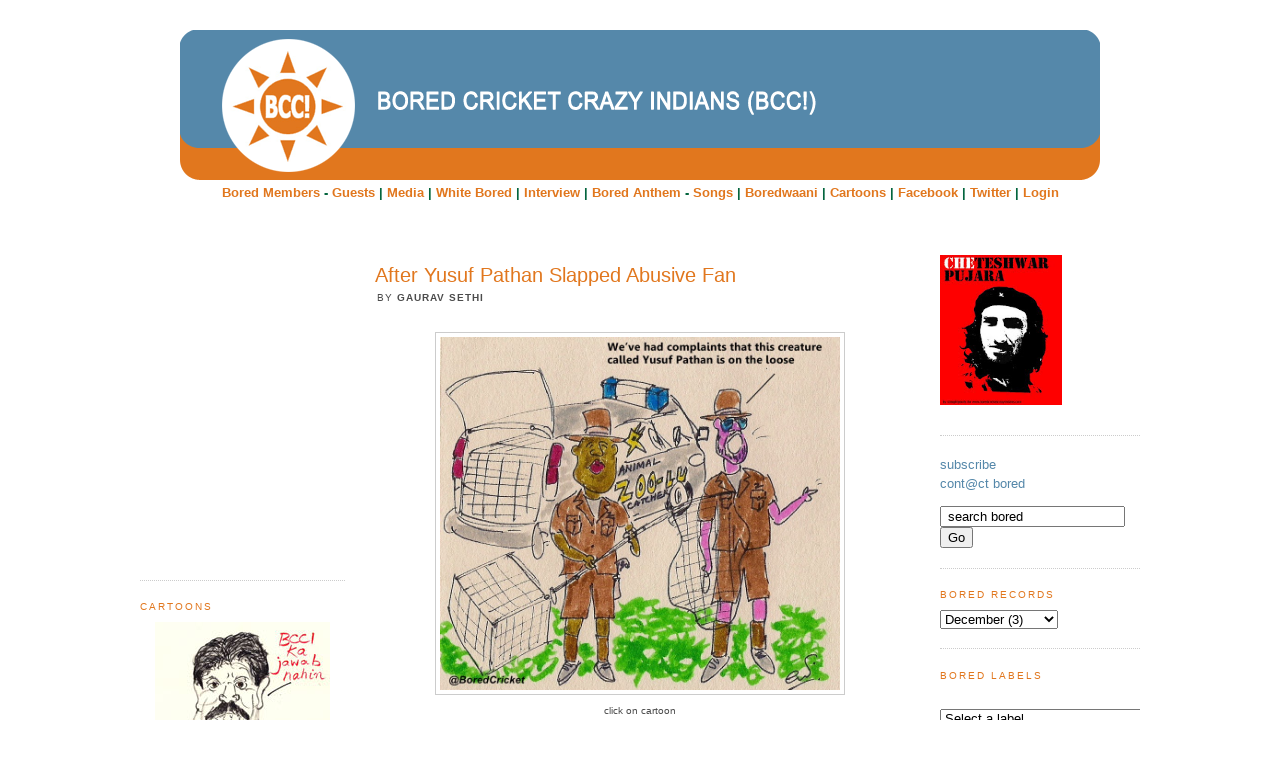

--- FILE ---
content_type: text/html; charset=UTF-8
request_url: http://www.boredcricketcrazyindians.com/2014/12/yusuf-pathan-slaps-abusive-fan.html
body_size: 66781
content:
<!DOCTYPE html>
<html dir='ltr' xmlns='http://www.w3.org/1999/xhtml' xmlns:b='http://www.google.com/2005/gml/b' xmlns:data='http://www.google.com/2005/gml/data' xmlns:expr='http://www.google.com/2005/gml/expr'>
<head>
<link href='https://www.blogger.com/static/v1/widgets/2944754296-widget_css_bundle.css' rel='stylesheet' type='text/css'/>
<meta content='text/html; charset=UTF-8' http-equiv='Content-Type'/>
<meta content='blogger' name='generator'/>
<link href='http://www.boredcricketcrazyindians.com/favicon.ico' rel='icon' type='image/x-icon'/>
<link href='http://www.boredcricketcrazyindians.com/2014/12/yusuf-pathan-slaps-abusive-fan.html' rel='canonical'/>
<link rel="alternate" type="application/atom+xml" title="Bored Cricket Crazy Indians (BCC!) - play with cricket - Atom" href="http://www.boredcricketcrazyindians.com/feeds/posts/default" />
<link rel="alternate" type="application/rss+xml" title="Bored Cricket Crazy Indians (BCC!) - play with cricket - RSS" href="http://www.boredcricketcrazyindians.com/feeds/posts/default?alt=rss" />
<link rel="service.post" type="application/atom+xml" title="Bored Cricket Crazy Indians (BCC!) - play with cricket - Atom" href="https://www.blogger.com/feeds/5134440631193335724/posts/default" />

<link rel="alternate" type="application/atom+xml" title="Bored Cricket Crazy Indians (BCC!) - play with cricket - Atom" href="http://www.boredcricketcrazyindians.com/feeds/8894896185796080261/comments/default" />
<!--Can't find substitution for tag [blog.ieCssRetrofitLinks]-->
<link href='https://blogger.googleusercontent.com/img/b/R29vZ2xl/AVvXsEhbpi-hPgHmSPO9Z6l2e4ZF8Fz_ljeceODPHTkrnAoOSg4yxXUuOUHvp9YjeLU1a64mOx5-XYnJ_np3ygYBuf6_uoQdW_e9sloWJL-16jrVOaEPC_3VV53YJvS3vLVTqTE7fJ6SGfPiHk4/s1600/Yusuf+Pathan+Animal+Catcher+cartoon.jpg' rel='image_src'/>
<meta content='http://www.boredcricketcrazyindians.com/2014/12/yusuf-pathan-slaps-abusive-fan.html' property='og:url'/>
<meta content='After Yusuf Pathan Slapped Abusive Fan' property='og:title'/>
<meta content='       click on cartoon    ' property='og:description'/>
<meta content='https://blogger.googleusercontent.com/img/b/R29vZ2xl/AVvXsEhbpi-hPgHmSPO9Z6l2e4ZF8Fz_ljeceODPHTkrnAoOSg4yxXUuOUHvp9YjeLU1a64mOx5-XYnJ_np3ygYBuf6_uoQdW_e9sloWJL-16jrVOaEPC_3VV53YJvS3vLVTqTE7fJ6SGfPiHk4/w1200-h630-p-k-no-nu/Yusuf+Pathan+Animal+Catcher+cartoon.jpg' property='og:image'/>
<title>Bored Cricket Crazy Indians (BCC!) - play with cricket: After Yusuf Pathan Slapped Abusive Fan</title>
<link href='https://blogger.googleusercontent.com/img/b/R29vZ2xl/AVvXsEgZFJzHN4WAnGfGhsvyUUO60tOoDP_NPnQctNpQPowR8sAwY7yRvhXiH3iAyu8YqBj5hYiAuAhzWyQiuT_RMAl11oXj2_q9K-eUm4Prrq-5UGA99pLCnuyiymoOz749p1OPtDcx10W3L9dY/s400/bcci-logo.gif' rel='shortcut icon' type='image/gif'/>
<style id='page-skin-1' type='text/css'><!--
/*
-----------------------------------------------
Blogger Template Style
Name:     Minima
Designer: Douglas Bowman
URL:      www.stopdesign.com
Date:     26 Feb 2004
Updated by: Blogger Team
----------------------------------------------- */
#navbar-iframe {
display: none !important;
}
/* Variable definitions
====================
<Variable name="bgcolor" description="Page Background Color"
type="color" default="#fff">
<Variable name="textcolor" description="Text Color"
type="color" default="#333">
<Variable name="linkcolor" description="Link Color"
type="color" default="#58a">
<Variable name="pagetitlecolor" description="Blog Title Color"
type="color" default="#666">
<Variable name="descriptioncolor" description="Blog Description Color"
type="color" default="#999">
<Variable name="titlecolor" description="Post Title Color"
type="color" default="#c60">
<Variable name="bordercolor" description="Border Color"
type="color" default="#ccc">
<Variable name="sidebarcolor" description="Sidebar Title Color"
type="color" default="#999">
<Variable name="sidebartextcolor" description="Sidebar Text Color"
type="color" default="#666">
<Variable name="visitedlinkcolor" description="Visited Link Color"
type="color" default="#999">
<Variable name="bodyfont" description="Text Font"
type="font" default="normal normal 100% Georgia, Serif">
<Variable name="headerfont" description="Sidebar Title Font"
type="font"
default="normal normal 78% 'Trebuchet MS',Trebuchet,Arial,Verdana,Sans-serif">
<Variable name="pagetitlefont" description="Blog Title Font"
type="font"
default="normal normal 200% Georgia, Serif">
<Variable name="descriptionfont" description="Blog Description Font"
type="font"
default="normal normal 78% 'Trebuchet MS', Trebuchet, Arial, Verdana, Sans-serif">
<Variable name="postfooterfont" description="Post Footer Font"
type="font"
default="normal normal 78% 'Trebuchet MS', Trebuchet, Arial, Verdana, Sans-serif">
<Variable name="startSide" description="Side where text starts in blog language"
type="automatic" default="left">
<Variable name="endSide" description="Side where text ends in blog language"
type="automatic" default="right">
*/
/* Use this with templates/template-twocol.html */
body {
background:#ffffff;
margin:0;
color:#4c4c4c;
font:x-small Georgia Serif;
font-size/* */:/**/small;
font-size: /**/small;
text-align: center;
}
a:link {
color:#5588aa;
text-decoration:none;
}
a:visited {
color:#2D6E89;
text-decoration:none;
}
a:hover {
color:#e1771e;
text-decoration:underline;
}
a img {
border-width:0;
}
/* Header
-----------------------------------------------
*/
#header-wrapper {
width:1000px;
margin-top:20px;
}
#header-inner {
background-position: center;
margin-left: auto;
margin-right: auto;
}
#header {
margin:0;
text-align: center;
color:#666666;
}
#header h1 {
margin:0;
line-height:1.2em;
text-transform:uppercase;
letter-spacing:.2em;
font: normal normal 200% Arial, sans-serif;
}
#header a {
color:#666666;
text-decoration:none;
}
#header a:hover {
color:#666666;
}
#header .description {
margin:0
max-width:700px;
text-transform:uppercase;
letter-spacing:.2em;
line-height: 1.4em;
font: normal normal 78% Arial, sans-serif;
color: #999999;
}
#header img {
margin-left: auto;
margin-right: auto;
}
/* Outer-Wrapper
----------------------------------------------- */
#outer-wrapper {
width: 1000px;
margin:0 auto;
padding:10px;
text-align:left;
font: normal normal 100% Arial, sans-serif;
}
#main-wrapper {
width: 530px;
float: left;
word-wrap: break-word; /* fix for long text breaking sidebar float in IE */
overflow: hidden;     /* fix for long non-text content breaking IE sidebar float */
}
#sidebar-wrapper {
width: 205px;
float: left;
margin-right: 30px;
word-wrap: break-word; /* fix for long text breaking sidebar float in IE */
overflow: hidden;      /* fix for long non-text content breaking IE sidebar float */
}
#newsidebar-wrapper {
width: 200px;
float: right;
word-wrap: break-word; /* fix for long text breaking sidebar float in IE */
overflow: hidden;      /* fix for long non-text content breaking IE sidebar float */
}
/* Headings
----------------------------------------------- */
h2 {
margin:1.5em 0 .75em;
font:normal normal 78% Trebuchet, Trebuchet MS, Arial, sans-serif;
line-height: 1.4em;
text-transform:uppercase;
letter-spacing:.2em;
color:#e1771e;
}
/* Posts
-----------------------------------------------
*/
h2date {
margin-left:2px;
font:normal normal 78% Trebuchet, Trebuchet MS, Arial, sans-serif;
line-height: 1.4em;
text-transform:uppercase;
letter-spacing:.1em;
color:#4c4c4c;
}
.post {
margin:.5em 0 1.5em;
border-bottom:1px dotted #cccccc;
padding-bottom:1.5em;
}
.post h3 {
margin:0;
font-size:150%;
font-weight:normal;
line-height:1.4em;
color:#e1771e;
}
.post h3 a, .post h3 a:visited, .post h3 strong {
display:block;
text-decoration:none;
color:#e1771e;
font-weight:normal;
}
.post h3 strong, .post h3 a:hover {
color:#4c4c4c;
}
.post-body {
margin:0 0 .75em;
line-height:1.6em;
padding-top:10px;
}
.post-body blockquote {
line-height:1.6em;
}
.post-footer {
margin: .75em 0;
color:#e1771e;
text-transform:uppercase;
letter-spacing:.1em;
font: normal normal 78% Trebuchet, Trebuchet MS, Arial, sans-serif;
line-height: 1.4em;
padding-top:15px;
}
.comment-link {
margin-left:.6em;
}
.post img {
padding:4px;
border:1px solid #cccccc;
}
.post blockquote {
margin:1em 20px;
}
.post blockquote p {
margin:.75em 0;
}
/* Comments
----------------------------------------------- */
#comments h4 {
margin:1em 0;
font-weight: bold;
line-height: 1.4em;
text-transform:uppercase;
letter-spacing:.2em;
color: #e1771e;
}
#comments-block {
margin:1em 0 1.5em;
line-height:1.6em;
}
#comments-block .comment-author {
margin:.5em 0;
}
#comments-block .comment-body {
margin:.25em 0 0;
}
#comments-block .comment-footer {
margin:-.25em 0 2em;
line-height: 1.4em;
text-transform:uppercase;
letter-spacing:.1em;
}
#comments-block .comment-body p {
margin:0 0 .75em;
}
.deleted-comment {
font-style:italic;
color:gray;
}
#blog-pager-newer-link {
float: left;
}
#blog-pager-older-link {
float: right;
}
#blog-pager {
text-align: center;
}
.feed-links {
clear: both;
line-height: 2.5em;
}
/* Sidebar Content
----------------------------------------------- */
.sidebar {
color: #666666;
line-height: 1.5em;
}
.sidebar ul {
list-style:none;
margin:0 0 0;
padding:0 0 0;
}
.sidebar li {
margin:0;
padding-top:0;
padding-right:0;
padding-bottom:.25em;
padding-left:15px;
text-indent:-15px;
line-height:1.5em;
}
.sidebar .widget, .main .widget {
border-bottom:1px dotted #cccccc;
margin:0 0 1.5em;
padding:0 0 1.5em;
}
.main .Blog {
border-bottom-width: 0;
}
/* Profile
----------------------------------------------- */
.profile-img {
float: left;
margin-top: 0;
margin-right: 5px;
margin-bottom: 5px;
margin-left: 0;
padding: 4px;
border: 1px solid #cccccc;
}
.profile-data {
margin:0;
text-transform:uppercase;
letter-spacing:.1em;
font: normal normal 78% Trebuchet, Trebuchet MS, Arial, sans-serif;
color: #e1771e;
font-weight: bold;
line-height: 1.6em;
}
.profile-datablock {
margin:.5em 0 .5em;
}
.profile-textblock {
margin: 0.5em 0;
line-height: 1.6em;
}
.profile-link {
font: normal normal 78% Trebuchet, Trebuchet MS, Arial, sans-serif;
text-transform: uppercase;
letter-spacing: .1em;
}
/* Footer
----------------------------------------------- */
#footer {
width:1000px;
clear:both;
margin:0 auto;
padding-top:15px;
line-height: 1.6em;
text-align: center;
border-top:1px solid #cccccc;
}

--></style>
<a name='4218594735'></a>
<script type='text/javascript'>
var gaJsHost = (("https:" == document.location.protocol) ? "https://ssl." : "http://www.");
document.write(unescape("%3Cscript src='" + gaJsHost + "google-analytics.com/ga.js' type='text/javascript'%3E%3C/script%3E"));
</script>
<script type='text/javascript'>
try {
var pageTracker = _gat._getTracker("UA-9919736-1");
pageTracker._trackPageview();
} catch(err) {}</script>
<link href='https://www.blogger.com/dyn-css/authorization.css?targetBlogID=5134440631193335724&amp;zx=b775f28e-fd53-49d8-a10c-2ae455311f4f' media='none' onload='if(media!=&#39;all&#39;)media=&#39;all&#39;' rel='stylesheet'/><noscript><link href='https://www.blogger.com/dyn-css/authorization.css?targetBlogID=5134440631193335724&amp;zx=b775f28e-fd53-49d8-a10c-2ae455311f4f' rel='stylesheet'/></noscript>
<meta name='google-adsense-platform-account' content='ca-host-pub-1556223355139109'/>
<meta name='google-adsense-platform-domain' content='blogspot.com'/>

</head>
<body>
<div class='navbar section' id='navbar'><div class='widget Navbar' data-version='1' id='Navbar1'><script type="text/javascript">
    function setAttributeOnload(object, attribute, val) {
      if(window.addEventListener) {
        window.addEventListener('load',
          function(){ object[attribute] = val; }, false);
      } else {
        window.attachEvent('onload', function(){ object[attribute] = val; });
      }
    }
  </script>
<div id="navbar-iframe-container"></div>
<script type="text/javascript" src="https://apis.google.com/js/platform.js"></script>
<script type="text/javascript">
      gapi.load("gapi.iframes:gapi.iframes.style.bubble", function() {
        if (gapi.iframes && gapi.iframes.getContext) {
          gapi.iframes.getContext().openChild({
              url: 'https://www.blogger.com/navbar/5134440631193335724?po\x3d8894896185796080261\x26origin\x3dhttp://www.boredcricketcrazyindians.com',
              where: document.getElementById("navbar-iframe-container"),
              id: "navbar-iframe"
          });
        }
      });
    </script><script type="text/javascript">
(function() {
var script = document.createElement('script');
script.type = 'text/javascript';
script.src = '//pagead2.googlesyndication.com/pagead/js/google_top_exp.js';
var head = document.getElementsByTagName('head')[0];
if (head) {
head.appendChild(script);
}})();
</script>
</div></div>
<div id='outer-wrapper'><div id='wrap2'>
<!-- skip links for text browsers -->
<span id='skiplinks' style='display:none;'>
<a href='#main'>skip to main </a> |
      <a href='#sidebar'>skip to sidebar</a>
</span>
<div id='header-wrapper'>
<div class='header section' id='header'><div class='widget Header' data-version='1' id='Header1'>
<div id='header-inner'>
<a href='http://www.boredcricketcrazyindians.com/' style='display: block'>
<img alt='Bored Cricket Crazy Indians (BCC!) - play with cricket' height='150px; ' id='Header1_headerimg' src='https://blogger.googleusercontent.com/img/b/R29vZ2xl/AVvXsEgwl7sUQ41nIGmnNhO4bZP47T07jwsF2TT0p_F8WFypBWDjYnfv1OvlsIs9mA_7CD0H4YdBiPkSvcXW7uN87Ivip9rwWo2DXjBQfd5r9EPiv07dKgjPXOspbQebMcoAvC0UsSUHbBJlLfDW/s1600/bcci-header.gif' style='display: block' width='920px; '/>
</a>
</div>
</div></div>
</div>
<div style='margin-bottom:50px; padding:5px; color: #03653e; text-align:center;'><b>
<a href='http://www.boredcricketcrazyindians.com/2008/09/writers-block.html' style='color: #e1771e;' target='_blank'>Bored Members</a> - 
<a href='http://www.boredcricketcrazyindians.com/2009/04/guest-work.html' style='color: #e1771e;' target='_blank'>Guests</a> |
<a href='http://www.boredcricketcrazyindians.com/search/label/Endorsement%20BCCI%20plug' style='color: #e1771e;' target='_blank'>Media</a> |
<a href='http://www.boredcricketcrazyindians.com/search/label/The%20White%20Bored' style='color: #e1771e;' target='_blank'>White Bored</a> |
<a href='http://www.boredcricketcrazyindians.com/2010/10/listen-to-bored-interview-on-test-match.html' style='color: #e1771e;' target='_blank'>Interview</a> |
<a href='http://www.boredcricketcrazyindians.com/2010/10/bored-anthem-comes-to-life.html' style='color: #e1771e;' target='_blank'>Bored Anthem</a> - 
<a href='http://boredcricketcrazyindians.blogspot.com/search/label/cricket%20songs' style='color: #e1771e;' target='_blank'>Songs</a> |
<a href='http://www.boredcricketcrazyindians.com/search/label/Boredwaani' style='color: #e1771e;' target='_blank'>Boredwaani</a> | 
<a href='http://www.boredcricketcrazyindians.com/search/label/Graphic%20humour' style='color: #e1771e;' target='_blank'>Cartoons</a> | 
<a href='http://www.facebook.com/BoredCricketCrazyIndians' style='color: #e1771e;' target='_blank'>Facebook</a> | 
<a href='http://twitter.com/BoredCricket' style='color: #e1771e;' target='_blank'>Twitter</a> |
<a href='http://draft.blogger.com/home' style='color: #e1771e;' target='_blank'>Login</a>
</b></div>
<div id='content-wrapper'>
<div id='crosscol-wrapper' style='text-align:center'>
<div class='crosscol no-items section' id='crosscol'></div>
</div>
<div id='sidebar-wrapper'>
<div class='sidebar section' id='sidebar'><div class='widget HTML' data-version='1' id='HTML6'>
<div class='widget-content'>
<iframe src="http://www.facebook.com/plugins/likebox.php?href=http%3A%2F%2Fwww.facebook.com%2FBoredCricketCrazyIndians&amp;width=200&amp;colorscheme=light&amp;show_faces=true&amp;stream=false&amp;header=true&amp;height=300" scrolling="no" frameborder="0" style="border:none; overflow:hidden; width:200px; height:300px;" allowtransparency="true"></iframe>
</div>
<div class='clear'></div>
</div><div class='widget Text' data-version='1' id='Text8'>
<h2 class='title'>Cartoons</h2>
<div class='widget-content'>
<center><a href="http://www.boredcricketcrazyindians.com/search/label/Graphic%20humour" target="_blank"><img alt="Graphic Humour" border="0" src="https://blogger.googleusercontent.com/img/b/R29vZ2xl/AVvXsEjw_Uu3bsw10d01YsVlmpI0M4GOPNgUeZdw79qPnq3Zf3HjRf5wftRRm8kRk7IQObdypNv6MMbOsILXyiwTUbX0xuuVTWs9pSS0UcEjgm4-fjIdn7t_FsrEFokMiBi1lgAU2MigPTw7xkuQ/s1600/KapilDev.jpg" style="cursor: pointer; display: block; text-align: center; width: 175px;" />More &#187;</a></center>
</div>
<div class='clear'></div>
</div><div class='widget HTML' data-version='1' id='HTML1'>
<h2 class='title'>Follow @BoredCricket</h2>
<div class='widget-content'>
<a class="twitter-timeline"  href="https://twitter.com/BoredCricket" data-widget-id="509387316482158592">Tweets by @BoredCricket</a>
            <script>!function(d,s,id){var js,fjs=d.getElementsByTagName(s)[0],p=/^http:/.test(d.location)?'http':'https';if(!d.getElementById(id)){js=d.createElement(s);js.id=id;js.src=p+"://platform.twitter.com/widgets.js";fjs.parentNode.insertBefore(js,fjs);}}(document,"script","twitter-wjs");</script>
</div>
<div class='clear'></div>
</div><div class='widget Text' data-version='1' id='Text2'>
<h2 class='title'>player profiles</h2>
<div class='widget-content'>
<a href="http://www.boredcricketcrazyindians.com/search/label/Player%20Profile" target="_blank"><img src="https://blogger.googleusercontent.com/img/b/R29vZ2xl/AVvXsEipGYDWhRgZMb8GiIjGRZiAt0ZNuPsi1Nix51-nNbvNTr_yXZyLSHdREikf9lFBb0gEm3kDSrLpkxYDMYJxHV4px9wV21smDdDwGsgNHqsYJuEzC4HiVgwaBTRveo6bfwvjcNc_p9ruIT_q/s1600/nohit.jpg" height="167" width="113" border="0" /></a>
</div>
<div class='clear'></div>
</div><div class='widget Text' data-version='1' id='Text3'>
<h2 class='title'>Bored Invents</h2>
<div class='widget-content'>
<a href="http://www.boredcricketcrazyindians.com/search/label/Che" target="_blank">Che Pujara</a><br /><a href="http://www.boredcricketcrazyindians.com/search/label/JATMAN" target="_blank">Jatman</a><br /><a href="http://www.boredcricketcrazyindians.com/search/label/KhufiaBaaz" target="_blank">Khufiabaaz</a><br /><a href="http://www.boredcricketcrazyindians.com/search/label/Yawn%20T%20Roads" target="_blank">Yawn T Roads</a><br /><a href="http://www.boredcricketcrazyindians.com/search/label/happy%20bored%20day" target="_blank">Happy Bored Day</a><br /><a href="http://www.boredcricketcrazyindians.com/search/label/bored%20peon" target="_blank">Bored Peon Bored Neon</a><br />
</div>
<div class='clear'></div>
</div><div class='widget HTML' data-version='1' id='HTML7'>
<div class='widget-content'>
<a href="http://www.boredcricketcrazyindians.com/search/label/KhufiaBaaz" target="_blank"><img id="BLOGGER_PHOTO_ID_5356013984962658530" border="0" style="margin: 0px auto 10px; display: block; text-align: center; cursor: pointer; width: 200px; height: 127px;" alt="" src="https://blogger.googleusercontent.com/img/b/R29vZ2xl/AVvXsEjNLpJGveQECg3csyrdvpkmTy7M2pM1eLlBCHWp-v8C1sxBD5k0lcLfEjC9k4j4At0OMFyjA3z8XLiMng63aJvyxqw63M3tCC8lflZgciQO8KFEZj2yCXqCYx1u6kqCOJNFCR_mND2d4_4V/s400/KhufiyaBaaz.jpg"/></a>
</div>
<div class='clear'></div>
</div></div>
</div>
<div id='main-wrapper'>
<div class='main section' id='main'><div class='widget Blog' data-version='1' id='Blog1'>
<div class='blog-posts hfeed'>
<!--Can't find substitution for tag [adStart]-->
<div class='post hentry' id='post-8894896185796080261'>
<a name='8894896185796080261'></a>
<h3 class='post-title entry-title'>
<a href='http://www.boredcricketcrazyindians.com/2014/12/yusuf-pathan-slaps-abusive-fan.html'>After Yusuf Pathan Slapped Abusive Fan</a>
</h3>
<h2date>by
<b>Gaurav Sethi </b></h2date>
<div class='post-header-line-1'></div>
<div class='post-body entry-content'>
<p><div dir="ltr" style="text-align: left;" trbidi="on">
<div class="separator" style="clear: both; text-align: center;">
</div>
<div class="separator" style="clear: both; text-align: center;">
</div>
<table align="center" cellpadding="0" cellspacing="0" class="tr-caption-container" style="margin-left: auto; margin-right: auto; text-align: center;"><tbody>
<tr><td style="text-align: center;"><a href="https://blogger.googleusercontent.com/img/b/R29vZ2xl/AVvXsEhbpi-hPgHmSPO9Z6l2e4ZF8Fz_ljeceODPHTkrnAoOSg4yxXUuOUHvp9YjeLU1a64mOx5-XYnJ_np3ygYBuf6_uoQdW_e9sloWJL-16jrVOaEPC_3VV53YJvS3vLVTqTE7fJ6SGfPiHk4/s1600/Yusuf+Pathan+Animal+Catcher+cartoon.jpg" imageanchor="1" style="margin-left: auto; margin-right: auto;"><img border="0" height="353" src="https://blogger.googleusercontent.com/img/b/R29vZ2xl/AVvXsEhbpi-hPgHmSPO9Z6l2e4ZF8Fz_ljeceODPHTkrnAoOSg4yxXUuOUHvp9YjeLU1a64mOx5-XYnJ_np3ygYBuf6_uoQdW_e9sloWJL-16jrVOaEPC_3VV53YJvS3vLVTqTE7fJ6SGfPiHk4/s1600/Yusuf+Pathan+Animal+Catcher+cartoon.jpg" width="400" /></a></td></tr>
<tr><td class="tr-caption" style="text-align: center;">click on cartoon</td></tr>
</tbody></table>
<br /></div>
</p>
<div style='clear: both;'></div>
</div>
<div class='post-footer'>
<div style='float:left;'>
<a class='twitter-share-button' data-count='horizontal' data-lang='en' data-related='BoredCricket:Bored Cricket Crazy Indians' data-text='After Yusuf Pathan Slapped Abusive Fan' data-url='http://www.boredcricketcrazyindians.com/2014/12/yusuf-pathan-slaps-abusive-fan.html' data-via='BoredCricket' href='http://twitter.com/share' rel='nofollow'></a>
<script src='http://platform.twitter.com/widgets.js' type='text/javascript'>
</script>
</div>
<iframe allowTransparency='true' frameborder='0' scrolling='no' src='http://www.facebook.com/plugins/like.php?href=http://www.boredcricketcrazyindians.com/2014/12/yusuf-pathan-slaps-abusive-fan.html&layout=standard&show_faces=false&width=100&action=like&font=arial&colorscheme=light' style='border:none; overflow:hidden; width:450px; height:40px;'></iframe>
<div class='post-footer-line post-footer-line-1'><span class='post-author vcard'>
<span class='fn'>Dec 24, 2014</span>
</span>
<span class='post-timestamp'>
at
<a class='timestamp-link' href='http://www.boredcricketcrazyindians.com/2014/12/yusuf-pathan-slaps-abusive-fan.html' rel='bookmark' title='permanent link'><abbr class='published' title='2014-12-24T16:37:00+05:30'>4:37&#8239;PM</abbr></a>
</span>
<span class='post-comment-link'>
</span>
<span class='post-icons'>
<span class='item-control blog-admin pid-1818494255'>
<a href='https://www.blogger.com/post-edit.g?blogID=5134440631193335724&postID=8894896185796080261&from=pencil' title='Edit Post'>
<img alt='' class='icon-action' height='18' src='https://resources.blogblog.com/img/icon18_edit_allbkg.gif' width='18'/>
</a>
</span>
</span>
</div>
<div class='post-footer-line post-footer-line-2'><span class='post-labels'>
Labels:
<a href='http://www.boredcricketcrazyindians.com/search/label/abuse' rel='tag'>abuse</a>,
<a href='http://www.boredcricketcrazyindians.com/search/label/Bored%20Cricket%20Crazy%20Indians' rel='tag'>Bored Cricket Crazy Indians</a>,
<a href='http://www.boredcricketcrazyindians.com/search/label/cricket%20cartoon' rel='tag'>cricket cartoon</a>,
<a href='http://www.boredcricketcrazyindians.com/search/label/cricket%20fanscl' rel='tag'>cricket fanscl</a>,
<a href='http://www.boredcricketcrazyindians.com/search/label/Gaurav%20Sethi' rel='tag'>Gaurav Sethi</a>,
<a href='http://www.boredcricketcrazyindians.com/search/label/Graphic%20humour' rel='tag'>Graphic humour</a>,
<a href='http://www.boredcricketcrazyindians.com/search/label/Naked%20Cricket' rel='tag'>Naked Cricket</a>,
<a href='http://www.boredcricketcrazyindians.com/search/label/Ranji%20trophy' rel='tag'>Ranji trophy</a>,
<a href='http://www.boredcricketcrazyindians.com/search/label/Yusuf%20Pathan' rel='tag'>Yusuf Pathan</a>
</span>
</div>
<div class='post-footer-line post-footer-line-3'><span class='post-location'>
</span>
</div>
</div>
</div>
<div class='comments' id='comments'>
<a name='comments'></a>
<h4>No comments:</h4>
<div id='Blog1_comments-block-wrapper'>
<dl class='avatar-comment-indent' id='comments-block'>
</dl>
</div>
<p class='comment-footer'>
<a href='https://www.blogger.com/comment/fullpage/post/5134440631193335724/8894896185796080261' onclick=''>Post a Comment</a>
</p>
</div>
<!--Can't find substitution for tag [adEnd]-->
</div>
<div class='blog-pager' id='blog-pager'>
<span id='blog-pager-newer-link'>
<a class='blog-pager-newer-link' href='http://www.boredcricketcrazyindians.com/2014/12/dhoni-one-day-at-time.html' id='Blog1_blog-pager-newer-link' title='Newer Post'>Newer Post</a>
</span>
<span id='blog-pager-older-link'>
<a class='blog-pager-older-link' href='http://www.boredcricketcrazyindians.com/2014/12/the-border-gavaskar-trophy-t1-d1.html' id='Blog1_blog-pager-older-link' title='Older Post'>Older Post</a>
</span>
<a class='home-link' href='http://www.boredcricketcrazyindians.com/'>Home</a>
</div>
<div class='clear'></div>
<div class='post-feeds'>
<div class='feed-links'>
Subscribe to:
<a class='feed-link' href='http://www.boredcricketcrazyindians.com/feeds/8894896185796080261/comments/default' target='_blank' type='application/atom+xml'>Post Comments (Atom)</a>
</div>
</div>
</div></div>
</div>
<div id='newsidebar-wrapper'>
<div class='sidebar section' id='newsidebar'><div class='widget Text' data-version='1' id='Text7'>
<div class='widget-content'>
<a href="http://www.boredcricketcrazyindians.com/search/label/Che"><img id="BLOGGER_PHOTO_ID_5361719898551524722" alt="" style="cursor: pointer; float: left; height: 150px; margin: 0pt 10px 10px 0pt;" src="https://blogger.googleusercontent.com/img/b/R29vZ2xl/AVvXsEgiFT5B5UAAYnBjevxFyiWVwo7roghoGdGLOoXUp49S28q_hde1K4l6bdU2-RY9sQLgzZtDL4RIzKzzRIcdNJz_G0B5Y5YSRIh8Oi4AJbC3p-gBNhyphenhyphenOBckDJaux15Cg1QajAsmtgrVyckI/s200/cheteshwarpujara.jpg" border="0" /></a>
</div>
<div class='clear'></div>
</div><div class='widget HTML' data-version='1' id='HTML8'>
<div class='widget-content'>
<a href="http://www.boredcricketcrazyindians.com/feeds/posts/default" target="_blank">subscribe</a><br/>
<a href="mailto:bcciwrites@gmail.com">cont@ct bored</a>

<p></p><form id="searchthis" enctype="application/x-www-form-urlencoded" action="http://www.boredcricketcrazyindians.com/search" style="padding: 0pt; display: inline;" method="GET"><input id="search-box" value=" search bored" name="q" size="21" type="text" />
<input id="search-btn" value="Go" type="submit" />
</form>
</div>
<div class='clear'></div>
</div><div class='widget BlogArchive' data-version='1' id='BlogArchive1'>
<h2>bored records</h2>
<div class='widget-content'>
<div id='ArchiveList'>
<div id='BlogArchive1_ArchiveList'>
<select id='BlogArchive1_ArchiveMenu'>
<option value=''>bored records</option>
<option value='http://www.boredcricketcrazyindians.com/2026/01/'>January (12)</option>
<option value='http://www.boredcricketcrazyindians.com/2025/12/'>December (11)</option>
<option value='http://www.boredcricketcrazyindians.com/2025/11/'>November (36)</option>
<option value='http://www.boredcricketcrazyindians.com/2025/10/'>October (12)</option>
<option value='http://www.boredcricketcrazyindians.com/2025/09/'>September (12)</option>
<option value='http://www.boredcricketcrazyindians.com/2025/08/'>August (9)</option>
<option value='http://www.boredcricketcrazyindians.com/2025/07/'>July (26)</option>
<option value='http://www.boredcricketcrazyindians.com/2025/06/'>June (33)</option>
<option value='http://www.boredcricketcrazyindians.com/2025/04/'>April (29)</option>
<option value='http://www.boredcricketcrazyindians.com/2025/03/'>March (15)</option>
<option value='http://www.boredcricketcrazyindians.com/2025/02/'>February (12)</option>
<option value='http://www.boredcricketcrazyindians.com/2025/01/'>January (26)</option>
<option value='http://www.boredcricketcrazyindians.com/2024/12/'>December (3)</option>
<option value='http://www.boredcricketcrazyindians.com/2024/11/'>November (19)</option>
<option value='http://www.boredcricketcrazyindians.com/2024/10/'>October (4)</option>
<option value='http://www.boredcricketcrazyindians.com/2024/09/'>September (8)</option>
<option value='http://www.boredcricketcrazyindians.com/2024/08/'>August (11)</option>
<option value='http://www.boredcricketcrazyindians.com/2024/06/'>June (2)</option>
<option value='http://www.boredcricketcrazyindians.com/2024/05/'>May (7)</option>
<option value='http://www.boredcricketcrazyindians.com/2024/04/'>April (1)</option>
<option value='http://www.boredcricketcrazyindians.com/2024/03/'>March (9)</option>
<option value='http://www.boredcricketcrazyindians.com/2024/02/'>February (8)</option>
<option value='http://www.boredcricketcrazyindians.com/2024/01/'>January (9)</option>
<option value='http://www.boredcricketcrazyindians.com/2023/12/'>December (2)</option>
<option value='http://www.boredcricketcrazyindians.com/2023/11/'>November (6)</option>
<option value='http://www.boredcricketcrazyindians.com/2023/10/'>October (8)</option>
<option value='http://www.boredcricketcrazyindians.com/2023/09/'>September (12)</option>
<option value='http://www.boredcricketcrazyindians.com/2023/08/'>August (1)</option>
<option value='http://www.boredcricketcrazyindians.com/2023/07/'>July (1)</option>
<option value='http://www.boredcricketcrazyindians.com/2023/06/'>June (2)</option>
<option value='http://www.boredcricketcrazyindians.com/2023/05/'>May (11)</option>
<option value='http://www.boredcricketcrazyindians.com/2023/03/'>March (7)</option>
<option value='http://www.boredcricketcrazyindians.com/2023/02/'>February (3)</option>
<option value='http://www.boredcricketcrazyindians.com/2023/01/'>January (4)</option>
<option value='http://www.boredcricketcrazyindians.com/2022/12/'>December (15)</option>
<option value='http://www.boredcricketcrazyindians.com/2022/10/'>October (17)</option>
<option value='http://www.boredcricketcrazyindians.com/2022/09/'>September (24)</option>
<option value='http://www.boredcricketcrazyindians.com/2022/08/'>August (5)</option>
<option value='http://www.boredcricketcrazyindians.com/2022/07/'>July (13)</option>
<option value='http://www.boredcricketcrazyindians.com/2022/05/'>May (4)</option>
<option value='http://www.boredcricketcrazyindians.com/2022/04/'>April (6)</option>
<option value='http://www.boredcricketcrazyindians.com/2022/03/'>March (2)</option>
<option value='http://www.boredcricketcrazyindians.com/2022/02/'>February (2)</option>
<option value='http://www.boredcricketcrazyindians.com/2022/01/'>January (3)</option>
<option value='http://www.boredcricketcrazyindians.com/2021/12/'>December (2)</option>
<option value='http://www.boredcricketcrazyindians.com/2021/11/'>November (5)</option>
<option value='http://www.boredcricketcrazyindians.com/2021/10/'>October (6)</option>
<option value='http://www.boredcricketcrazyindians.com/2021/09/'>September (3)</option>
<option value='http://www.boredcricketcrazyindians.com/2021/08/'>August (2)</option>
<option value='http://www.boredcricketcrazyindians.com/2021/06/'>June (1)</option>
<option value='http://www.boredcricketcrazyindians.com/2021/05/'>May (1)</option>
<option value='http://www.boredcricketcrazyindians.com/2021/04/'>April (9)</option>
<option value='http://www.boredcricketcrazyindians.com/2021/03/'>March (21)</option>
<option value='http://www.boredcricketcrazyindians.com/2021/02/'>February (16)</option>
<option value='http://www.boredcricketcrazyindians.com/2021/01/'>January (15)</option>
<option value='http://www.boredcricketcrazyindians.com/2020/12/'>December (12)</option>
<option value='http://www.boredcricketcrazyindians.com/2020/11/'>November (6)</option>
<option value='http://www.boredcricketcrazyindians.com/2020/10/'>October (8)</option>
<option value='http://www.boredcricketcrazyindians.com/2020/09/'>September (2)</option>
<option value='http://www.boredcricketcrazyindians.com/2020/06/'>June (7)</option>
<option value='http://www.boredcricketcrazyindians.com/2020/05/'>May (2)</option>
<option value='http://www.boredcricketcrazyindians.com/2020/03/'>March (1)</option>
<option value='http://www.boredcricketcrazyindians.com/2020/02/'>February (2)</option>
<option value='http://www.boredcricketcrazyindians.com/2020/01/'>January (1)</option>
<option value='http://www.boredcricketcrazyindians.com/2019/12/'>December (1)</option>
<option value='http://www.boredcricketcrazyindians.com/2019/11/'>November (9)</option>
<option value='http://www.boredcricketcrazyindians.com/2019/10/'>October (1)</option>
<option value='http://www.boredcricketcrazyindians.com/2019/07/'>July (2)</option>
<option value='http://www.boredcricketcrazyindians.com/2019/06/'>June (2)</option>
<option value='http://www.boredcricketcrazyindians.com/2019/05/'>May (1)</option>
<option value='http://www.boredcricketcrazyindians.com/2019/04/'>April (2)</option>
<option value='http://www.boredcricketcrazyindians.com/2019/03/'>March (1)</option>
<option value='http://www.boredcricketcrazyindians.com/2019/02/'>February (2)</option>
<option value='http://www.boredcricketcrazyindians.com/2019/01/'>January (1)</option>
<option value='http://www.boredcricketcrazyindians.com/2018/12/'>December (3)</option>
<option value='http://www.boredcricketcrazyindians.com/2018/11/'>November (2)</option>
<option value='http://www.boredcricketcrazyindians.com/2018/10/'>October (2)</option>
<option value='http://www.boredcricketcrazyindians.com/2018/09/'>September (4)</option>
<option value='http://www.boredcricketcrazyindians.com/2018/08/'>August (5)</option>
<option value='http://www.boredcricketcrazyindians.com/2018/07/'>July (1)</option>
<option value='http://www.boredcricketcrazyindians.com/2018/06/'>June (1)</option>
<option value='http://www.boredcricketcrazyindians.com/2018/05/'>May (6)</option>
<option value='http://www.boredcricketcrazyindians.com/2018/04/'>April (6)</option>
<option value='http://www.boredcricketcrazyindians.com/2018/03/'>March (1)</option>
<option value='http://www.boredcricketcrazyindians.com/2018/02/'>February (3)</option>
<option value='http://www.boredcricketcrazyindians.com/2018/01/'>January (5)</option>
<option value='http://www.boredcricketcrazyindians.com/2017/12/'>December (3)</option>
<option value='http://www.boredcricketcrazyindians.com/2017/11/'>November (4)</option>
<option value='http://www.boredcricketcrazyindians.com/2017/10/'>October (4)</option>
<option value='http://www.boredcricketcrazyindians.com/2017/09/'>September (1)</option>
<option value='http://www.boredcricketcrazyindians.com/2017/08/'>August (3)</option>
<option value='http://www.boredcricketcrazyindians.com/2017/06/'>June (7)</option>
<option value='http://www.boredcricketcrazyindians.com/2017/05/'>May (7)</option>
<option value='http://www.boredcricketcrazyindians.com/2017/04/'>April (5)</option>
<option value='http://www.boredcricketcrazyindians.com/2017/03/'>March (6)</option>
<option value='http://www.boredcricketcrazyindians.com/2017/02/'>February (9)</option>
<option value='http://www.boredcricketcrazyindians.com/2017/01/'>January (18)</option>
<option value='http://www.boredcricketcrazyindians.com/2016/12/'>December (7)</option>
<option value='http://www.boredcricketcrazyindians.com/2016/11/'>November (5)</option>
<option value='http://www.boredcricketcrazyindians.com/2016/09/'>September (1)</option>
<option value='http://www.boredcricketcrazyindians.com/2016/08/'>August (4)</option>
<option value='http://www.boredcricketcrazyindians.com/2016/07/'>July (4)</option>
<option value='http://www.boredcricketcrazyindians.com/2016/06/'>June (8)</option>
<option value='http://www.boredcricketcrazyindians.com/2016/05/'>May (7)</option>
<option value='http://www.boredcricketcrazyindians.com/2016/04/'>April (11)</option>
<option value='http://www.boredcricketcrazyindians.com/2016/03/'>March (16)</option>
<option value='http://www.boredcricketcrazyindians.com/2016/02/'>February (13)</option>
<option value='http://www.boredcricketcrazyindians.com/2016/01/'>January (7)</option>
<option value='http://www.boredcricketcrazyindians.com/2015/12/'>December (3)</option>
<option value='http://www.boredcricketcrazyindians.com/2015/11/'>November (4)</option>
<option value='http://www.boredcricketcrazyindians.com/2015/10/'>October (9)</option>
<option value='http://www.boredcricketcrazyindians.com/2015/09/'>September (8)</option>
<option value='http://www.boredcricketcrazyindians.com/2015/08/'>August (9)</option>
<option value='http://www.boredcricketcrazyindians.com/2015/07/'>July (5)</option>
<option value='http://www.boredcricketcrazyindians.com/2015/06/'>June (9)</option>
<option value='http://www.boredcricketcrazyindians.com/2015/05/'>May (5)</option>
<option value='http://www.boredcricketcrazyindians.com/2015/04/'>April (11)</option>
<option value='http://www.boredcricketcrazyindians.com/2015/03/'>March (10)</option>
<option value='http://www.boredcricketcrazyindians.com/2015/02/'>February (5)</option>
<option value='http://www.boredcricketcrazyindians.com/2015/01/'>January (6)</option>
<option value='http://www.boredcricketcrazyindians.com/2014/12/'>December (3)</option>
<option value='http://www.boredcricketcrazyindians.com/2014/11/'>November (5)</option>
<option value='http://www.boredcricketcrazyindians.com/2014/10/'>October (4)</option>
<option value='http://www.boredcricketcrazyindians.com/2014/09/'>September (5)</option>
<option value='http://www.boredcricketcrazyindians.com/2014/08/'>August (11)</option>
<option value='http://www.boredcricketcrazyindians.com/2014/07/'>July (7)</option>
<option value='http://www.boredcricketcrazyindians.com/2014/06/'>June (3)</option>
<option value='http://www.boredcricketcrazyindians.com/2014/05/'>May (12)</option>
<option value='http://www.boredcricketcrazyindians.com/2014/04/'>April (4)</option>
<option value='http://www.boredcricketcrazyindians.com/2014/03/'>March (4)</option>
<option value='http://www.boredcricketcrazyindians.com/2014/02/'>February (8)</option>
<option value='http://www.boredcricketcrazyindians.com/2014/01/'>January (7)</option>
<option value='http://www.boredcricketcrazyindians.com/2013/12/'>December (3)</option>
<option value='http://www.boredcricketcrazyindians.com/2013/11/'>November (9)</option>
<option value='http://www.boredcricketcrazyindians.com/2013/10/'>October (4)</option>
<option value='http://www.boredcricketcrazyindians.com/2013/09/'>September (2)</option>
<option value='http://www.boredcricketcrazyindians.com/2013/08/'>August (2)</option>
<option value='http://www.boredcricketcrazyindians.com/2013/07/'>July (6)</option>
<option value='http://www.boredcricketcrazyindians.com/2013/06/'>June (10)</option>
<option value='http://www.boredcricketcrazyindians.com/2013/05/'>May (1)</option>
<option value='http://www.boredcricketcrazyindians.com/2013/04/'>April (4)</option>
<option value='http://www.boredcricketcrazyindians.com/2013/03/'>March (6)</option>
<option value='http://www.boredcricketcrazyindians.com/2013/02/'>February (5)</option>
<option value='http://www.boredcricketcrazyindians.com/2013/01/'>January (5)</option>
<option value='http://www.boredcricketcrazyindians.com/2012/12/'>December (7)</option>
<option value='http://www.boredcricketcrazyindians.com/2012/11/'>November (14)</option>
<option value='http://www.boredcricketcrazyindians.com/2012/10/'>October (4)</option>
<option value='http://www.boredcricketcrazyindians.com/2012/09/'>September (3)</option>
<option value='http://www.boredcricketcrazyindians.com/2012/08/'>August (13)</option>
<option value='http://www.boredcricketcrazyindians.com/2012/07/'>July (12)</option>
<option value='http://www.boredcricketcrazyindians.com/2012/06/'>June (10)</option>
<option value='http://www.boredcricketcrazyindians.com/2012/05/'>May (16)</option>
<option value='http://www.boredcricketcrazyindians.com/2012/04/'>April (18)</option>
<option value='http://www.boredcricketcrazyindians.com/2012/03/'>March (18)</option>
<option value='http://www.boredcricketcrazyindians.com/2012/02/'>February (16)</option>
<option value='http://www.boredcricketcrazyindians.com/2012/01/'>January (22)</option>
<option value='http://www.boredcricketcrazyindians.com/2011/12/'>December (14)</option>
<option value='http://www.boredcricketcrazyindians.com/2011/11/'>November (11)</option>
<option value='http://www.boredcricketcrazyindians.com/2011/10/'>October (11)</option>
<option value='http://www.boredcricketcrazyindians.com/2011/09/'>September (15)</option>
<option value='http://www.boredcricketcrazyindians.com/2011/08/'>August (32)</option>
<option value='http://www.boredcricketcrazyindians.com/2011/07/'>July (31)</option>
<option value='http://www.boredcricketcrazyindians.com/2011/06/'>June (18)</option>
<option value='http://www.boredcricketcrazyindians.com/2011/05/'>May (34)</option>
<option value='http://www.boredcricketcrazyindians.com/2011/04/'>April (32)</option>
<option value='http://www.boredcricketcrazyindians.com/2011/03/'>March (41)</option>
<option value='http://www.boredcricketcrazyindians.com/2011/02/'>February (30)</option>
<option value='http://www.boredcricketcrazyindians.com/2011/01/'>January (35)</option>
<option value='http://www.boredcricketcrazyindians.com/2010/12/'>December (47)</option>
<option value='http://www.boredcricketcrazyindians.com/2010/11/'>November (66)</option>
<option value='http://www.boredcricketcrazyindians.com/2010/10/'>October (51)</option>
<option value='http://www.boredcricketcrazyindians.com/2010/09/'>September (63)</option>
<option value='http://www.boredcricketcrazyindians.com/2010/08/'>August (87)</option>
<option value='http://www.boredcricketcrazyindians.com/2010/07/'>July (70)</option>
<option value='http://www.boredcricketcrazyindians.com/2010/06/'>June (41)</option>
<option value='http://www.boredcricketcrazyindians.com/2010/05/'>May (64)</option>
<option value='http://www.boredcricketcrazyindians.com/2010/04/'>April (90)</option>
<option value='http://www.boredcricketcrazyindians.com/2010/03/'>March (85)</option>
<option value='http://www.boredcricketcrazyindians.com/2010/02/'>February (40)</option>
<option value='http://www.boredcricketcrazyindians.com/2010/01/'>January (82)</option>
<option value='http://www.boredcricketcrazyindians.com/2009/12/'>December (106)</option>
<option value='http://www.boredcricketcrazyindians.com/2009/11/'>November (110)</option>
<option value='http://www.boredcricketcrazyindians.com/2009/10/'>October (115)</option>
<option value='http://www.boredcricketcrazyindians.com/2009/09/'>September (142)</option>
<option value='http://www.boredcricketcrazyindians.com/2009/08/'>August (157)</option>
<option value='http://www.boredcricketcrazyindians.com/2009/07/'>July (153)</option>
<option value='http://www.boredcricketcrazyindians.com/2009/06/'>June (187)</option>
<option value='http://www.boredcricketcrazyindians.com/2009/05/'>May (240)</option>
<option value='http://www.boredcricketcrazyindians.com/2009/04/'>April (194)</option>
<option value='http://www.boredcricketcrazyindians.com/2009/03/'>March (134)</option>
<option value='http://www.boredcricketcrazyindians.com/2009/02/'>February (122)</option>
<option value='http://www.boredcricketcrazyindians.com/2009/01/'>January (70)</option>
<option value='http://www.boredcricketcrazyindians.com/2008/12/'>December (65)</option>
<option value='http://www.boredcricketcrazyindians.com/2008/11/'>November (80)</option>
<option value='http://www.boredcricketcrazyindians.com/2008/10/'>October (103)</option>
<option value='http://www.boredcricketcrazyindians.com/2008/09/'>September (29)</option>
<option value='http://www.boredcricketcrazyindians.com/2008/08/'>August (17)</option>
</select>
</div>
</div>
<div class='clear'></div>
</div>
</div><div class='widget Label' data-version='1' id='Label1'>
<h2>bored labels</h2>
<div class='widget-content'>
<br/>
<select onchange='location=this.options[this.selectedIndex].value;'>
<option>Select a label</option>
<option value='http://www.boredcricketcrazyindians.com/search/label/%3A%202021'>: 2021
(1)
</option>
<option value='http://www.boredcricketcrazyindians.com/search/label/%3A%20Bored%20Cricket%20Crazy%20Indians'>: Bored Cricket Crazy Indians
(129)
</option>
<option value='http://www.boredcricketcrazyindians.com/search/label/%40BoredCricket'>@BoredCricket
(3)
</option>
<option value='http://www.boredcricketcrazyindians.com/search/label/%40notdavidwarner'>@notdavidwarner
(1)
</option>
<option value='http://www.boredcricketcrazyindians.com/search/label/%40ra_bies'>@ra_bies
(1)
</option>
<option value='http://www.boredcricketcrazyindians.com/search/label/%23ajinkyarahane%20%23cricket%20%23odi%20%23t20%20%23captain%20%23selection%20%23ipl%20%23instavideo%20%23cricketvideos%20%23gauravsethi%20%23nakedcricket%20%23boredcricketcrazyindians'>#ajinkyarahane #cricket #odi #t20 #captain #selection #ipl #instavideo #cricketvideos #gauravsethi #nakedcricket #boredcricketcrazyindians
(1)
</option>
<option value='http://www.boredcricketcrazyindians.com/search/label/%23cricket%20%23t20%20%23captain%20%23selection%20%23ipl%20%23gauravsethi%20%23nakedcricket%20%23RishabhPant%20%23Pant%20%23DelhiCapitals%20%20%23boredcricketcrazyindians'>#cricket #t20 #captain #selection #ipl #gauravsethi #nakedcricket #RishabhPant #Pant #DelhiCapitals  #boredcricketcrazyindians
(1)
</option>
<option value='http://www.boredcricketcrazyindians.com/search/label/%23cricket%20%23t20%20%23captain%20%23selection%20%23ipl%20%23instavideo%20%23cricketvideos%20%23gauravsethi%20%23nakedcricket%20%23boredcricketcrazyindians'>#cricket #t20 #captain #selection #ipl #instavideo #cricketvideos #gauravsethi #nakedcricket #boredcricketcrazyindians
(2)
</option>
<option value='http://www.boredcricketcrazyindians.com/search/label/%23cricket%20%23t20%20%23selection%20%23ipl%20%23gauravsethi%20%23nakedcricket%20%23boredcricketcrazyindians'>#cricket #t20 #selection #ipl #gauravsethi #nakedcricket #boredcricketcrazyindians
(1)
</option>
<option value='http://www.boredcricketcrazyindians.com/search/label/%23GTvsMI'>#GTvsMI
(1)
</option>
<option value='http://www.boredcricketcrazyindians.com/search/label/%23IndvsSA'>#IndvsSA
(1)
</option>
<option value='http://www.boredcricketcrazyindians.com/search/label/000%20runs'>000 runs
(1)
</option>
<option value='http://www.boredcricketcrazyindians.com/search/label/10'>10
(1)
</option>
<option value='http://www.boredcricketcrazyindians.com/search/label/100%20Tests'>100 Tests
(1)
</option>
<option value='http://www.boredcricketcrazyindians.com/search/label/100s'>100s
(2)
</option>
<option value='http://www.boredcricketcrazyindians.com/search/label/100th'>100th
(1)
</option>
<option value='http://www.boredcricketcrazyindians.com/search/label/100th%20100'>100th 100
(2)
</option>
<option value='http://www.boredcricketcrazyindians.com/search/label/100th%20Test%20match'>100th Test match
(1)
</option>
<option value='http://www.boredcricketcrazyindians.com/search/label/10Ten'>10Ten
(1)
</option>
<option value='http://www.boredcricketcrazyindians.com/search/label/11%20Ka%20Dum'>11 Ka Dum
(2)
</option>
<option value='http://www.boredcricketcrazyindians.com/search/label/11000%20runs'>11000 runs
(1)
</option>
<option value='http://www.boredcricketcrazyindians.com/search/label/12th%20man'>12th man
(1)
</option>
<option value='http://www.boredcricketcrazyindians.com/search/label/14%20year%20old'>14 year old
(1)
</option>
<option value='http://www.boredcricketcrazyindians.com/search/label/14000%20runs'>14000 runs
(1)
</option>
<option value='http://www.boredcricketcrazyindians.com/search/label/150'>150
(1)
</option>
<option value='http://www.boredcricketcrazyindians.com/search/label/15000%20runs'>15000 runs
(4)
</option>
<option value='http://www.boredcricketcrazyindians.com/search/label/169%20test%20matches'>169 test matches
(1)
</option>
<option value='http://www.boredcricketcrazyindians.com/search/label/17000%20runs'>17000 runs
(1)
</option>
<option value='http://www.boredcricketcrazyindians.com/search/label/194'>194
(2)
</option>
<option value='http://www.boredcricketcrazyindians.com/search/label/1983%20World%20Cup'>1983 World Cup
(3)
</option>
<option value='http://www.boredcricketcrazyindians.com/search/label/1988%20BC'>1988 BC
(1)
</option>
<option value='http://www.boredcricketcrazyindians.com/search/label/1st%20Anniversary'>1st Anniversary
(2)
</option>
<option value='http://www.boredcricketcrazyindians.com/search/label/20%20years%20of%20Sachin%20Tendulkar'>20 years of Sachin Tendulkar
(14)
</option>
<option value='http://www.boredcricketcrazyindians.com/search/label/20-20%20World%20Cup%202009'>20-20 World Cup 2009
(35)
</option>
<option value='http://www.boredcricketcrazyindians.com/search/label/20-20%20World%20Cup%202010'>20-20 World Cup 2010
(5)
</option>
<option value='http://www.boredcricketcrazyindians.com/search/label/200%20Tests'>200 Tests
(1)
</option>
<option value='http://www.boredcricketcrazyindians.com/search/label/2000cr'>2000cr
(1)
</option>
<option value='http://www.boredcricketcrazyindians.com/search/label/2003%20World%20Cup'>2003 World Cup
(2)
</option>
<option value='http://www.boredcricketcrazyindians.com/search/label/2005%20Ashes'>2005 Ashes
(3)
</option>
<option value='http://www.boredcricketcrazyindians.com/search/label/2007%20ODI%20World%20Cup'>2007 ODI World Cup
(3)
</option>
<option value='http://www.boredcricketcrazyindians.com/search/label/2008'>2008
(1)
</option>
<option value='http://www.boredcricketcrazyindians.com/search/label/2009'>2009
(1)
</option>
<option value='http://www.boredcricketcrazyindians.com/search/label/2010'>2010
(1)
</option>
<option value='http://www.boredcricketcrazyindians.com/search/label/2010%20Champions'>2010 Champions
(1)
</option>
<option value='http://www.boredcricketcrazyindians.com/search/label/2011'>2011
(1)
</option>
<option value='http://www.boredcricketcrazyindians.com/search/label/2011%20World%20Cup'>2011 World Cup
(11)
</option>
<option value='http://www.boredcricketcrazyindians.com/search/label/2013'>2013
(4)
</option>
<option value='http://www.boredcricketcrazyindians.com/search/label/2016'>2016
(2)
</option>
<option value='http://www.boredcricketcrazyindians.com/search/label/2018'>2018
(1)
</option>
<option value='http://www.boredcricketcrazyindians.com/search/label/2019'>2019
(2)
</option>
<option value='http://www.boredcricketcrazyindians.com/search/label/2020'>2020
(8)
</option>
<option value='http://www.boredcricketcrazyindians.com/search/label/2020-21'>2020-21
(1)
</option>
<option value='http://www.boredcricketcrazyindians.com/search/label/2021'>2021
(8)
</option>
<option value='http://www.boredcricketcrazyindians.com/search/label/2021%20series'>2021 series
(1)
</option>
<option value='http://www.boredcricketcrazyindians.com/search/label/2021-22'>2021-22
(3)
</option>
<option value='http://www.boredcricketcrazyindians.com/search/label/2023%20World%20Cup'>2023 World Cup
(1)
</option>
<option value='http://www.boredcricketcrazyindians.com/search/label/2024'>2024
(2)
</option>
<option value='http://www.boredcricketcrazyindians.com/search/label/2025'>2025
(7)
</option>
<option value='http://www.boredcricketcrazyindians.com/search/label/2026'>2026
(1)
</option>
<option value='http://www.boredcricketcrazyindians.com/search/label/25%20overs'>25 overs
(1)
</option>
<option value='http://www.boredcricketcrazyindians.com/search/label/2nd%20bored%20day'>2nd bored day
(4)
</option>
<option value='http://www.boredcricketcrazyindians.com/search/label/2nd%20session'>2nd session
(2)
</option>
<option value='http://www.boredcricketcrazyindians.com/search/label/3-0'>3-0
(2)
</option>
<option value='http://www.boredcricketcrazyindians.com/search/label/300%20wickets'>300 wickets
(1)
</option>
<option value='http://www.boredcricketcrazyindians.com/search/label/3000%20runs'>3000 runs
(1)
</option>
<option value='http://www.boredcricketcrazyindians.com/search/label/31%20cr'>31 cr
(1)
</option>
<option value='http://www.boredcricketcrazyindians.com/search/label/34%20test%20hundreds'>34 test hundreds
(1)
</option>
<option value='http://www.boredcricketcrazyindians.com/search/label/3rd%20session'>3rd session
(1)
</option>
<option value='http://www.boredcricketcrazyindians.com/search/label/48%20test%20hundreds'>48 test hundreds
(1)
</option>
<option value='http://www.boredcricketcrazyindians.com/search/label/50th%20Test'>50th Test
(1)
</option>
<option value='http://www.boredcricketcrazyindians.com/search/label/50th%20test%20hundred'>50th test hundred
(6)
</option>
<option value='http://www.boredcricketcrazyindians.com/search/label/51'>51
(1)
</option>
<option value='http://www.boredcricketcrazyindians.com/search/label/5th%20umpire'>5th umpire
(1)
</option>
<option value='http://www.boredcricketcrazyindians.com/search/label/6000%20runs'>6000 runs
(1)
</option>
<option value='http://www.boredcricketcrazyindians.com/search/label/6up%20SMS%20Game'>6up SMS Game
(1)
</option>
<option value='http://www.boredcricketcrazyindians.com/search/label/72nd%20century'>72nd century
(1)
</option>
<option value='http://www.boredcricketcrazyindians.com/search/label/75%20years'>75 years
(1)
</option>
<option value='http://www.boredcricketcrazyindians.com/search/label/7th%20Bored%20Day'>7th Bored Day
(1)
</option>
<option value='http://www.boredcricketcrazyindians.com/search/label/800%20wickets'>800 wickets
(2)
</option>
<option value='http://www.boredcricketcrazyindians.com/search/label/A%20billion%20dreams'>A billion dreams
(1)
</option>
<option value='http://www.boredcricketcrazyindians.com/search/label/A%20Bisht'>A Bisht
(40)
</option>
<option value='http://www.boredcricketcrazyindians.com/search/label/A%20cricketing%20view'>A cricketing view
(1)
</option>
<option value='http://www.boredcricketcrazyindians.com/search/label/A%20day%20without%20a%20Mexcican'>A day without a Mexcican
(1)
</option>
<option value='http://www.boredcricketcrazyindians.com/search/label/A%20day%20without%20cricket'>A day without cricket
(1)
</option>
<option value='http://www.boredcricketcrazyindians.com/search/label/A%20Raja'>A Raja
(1)
</option>
<option value='http://www.boredcricketcrazyindians.com/search/label/A-moment'>A-moment
(3)
</option>
<option value='http://www.boredcricketcrazyindians.com/search/label/Aamer'>Aamer
(1)
</option>
<option value='http://www.boredcricketcrazyindians.com/search/label/Aamir%20Khan'>Aamir Khan
(7)
</option>
<option value='http://www.boredcricketcrazyindians.com/search/label/Aanchal'>Aanchal
(1)
</option>
<option value='http://www.boredcricketcrazyindians.com/search/label/AAP'>AAP
(1)
</option>
<option value='http://www.boredcricketcrazyindians.com/search/label/Aaqib%20Javed'>Aaqib Javed
(1)
</option>
<option value='http://www.boredcricketcrazyindians.com/search/label/Aaron%20Finch'>Aaron Finch
(1)
</option>
<option value='http://www.boredcricketcrazyindians.com/search/label/Aavishkar%20Salvi'>Aavishkar Salvi
(1)
</option>
<option value='http://www.boredcricketcrazyindians.com/search/label/AB%20De%20Villiers'>AB De Villiers
(14)
</option>
<option value='http://www.boredcricketcrazyindians.com/search/label/abandoned'>abandoned
(2)
</option>
<option value='http://www.boredcricketcrazyindians.com/search/label/Abdul%20Jabbar'>Abdul Jabbar
(1)
</option>
<option value='http://www.boredcricketcrazyindians.com/search/label/Abdul%20Razzaq'>Abdul Razzaq
(3)
</option>
<option value='http://www.boredcricketcrazyindians.com/search/label/Abhimanyu%20Mithun'>Abhimanyu Mithun
(2)
</option>
<option value='http://www.boredcricketcrazyindians.com/search/label/Abhinav%20Mukund'>Abhinav Mukund
(3)
</option>
<option value='http://www.boredcricketcrazyindians.com/search/label/Abhishek%20Bachchan'>Abhishek Bachchan
(1)
</option>
<option value='http://www.boredcricketcrazyindians.com/search/label/Abhishek%20Nair'>Abhishek Nair
(4)
</option>
<option value='http://www.boredcricketcrazyindians.com/search/label/Abhishek%20Sharma'>Abhishek Sharma
(3)
</option>
<option value='http://www.boredcricketcrazyindians.com/search/label/Abu%20Dhabi'>Abu Dhabi
(1)
</option>
<option value='http://www.boredcricketcrazyindians.com/search/label/abuse'>abuse
(5)
</option>
<option value='http://www.boredcricketcrazyindians.com/search/label/AC%20Milan'>AC Milan
(1)
</option>
<option value='http://www.boredcricketcrazyindians.com/search/label/Achettup'>Achettup
(100)
</option>
<option value='http://www.boredcricketcrazyindians.com/search/label/acronyms'>acronyms
(1)
</option>
<option value='http://www.boredcricketcrazyindians.com/search/label/ACSU'>ACSU
(6)
</option>
<option value='http://www.boredcricketcrazyindians.com/search/label/Acting'>Acting
(1)
</option>
<option value='http://www.boredcricketcrazyindians.com/search/label/ACU'>ACU
(1)
</option>
<option value='http://www.boredcricketcrazyindians.com/search/label/Ad'>Ad
(5)
</option>
<option value='http://www.boredcricketcrazyindians.com/search/label/Adam%20Gilchrist'>Adam Gilchrist
(17)
</option>
<option value='http://www.boredcricketcrazyindians.com/search/label/Adam%20Zampa'>Adam Zampa
(1)
</option>
<option value='http://www.boredcricketcrazyindians.com/search/label/ADAMS'>ADAMS
(1)
</option>
<option value='http://www.boredcricketcrazyindians.com/search/label/Adelaide'>Adelaide
(3)
</option>
<option value='http://www.boredcricketcrazyindians.com/search/label/Adelaide%20test'>Adelaide test
(7)
</option>
<option value='http://www.boredcricketcrazyindians.com/search/label/adidas'>adidas
(1)
</option>
<option value='http://www.boredcricketcrazyindians.com/search/label/Adil%20Rasheed'>Adil Rasheed
(1)
</option>
<option value='http://www.boredcricketcrazyindians.com/search/label/Aditya'>Aditya
(8)
</option>
<option value='http://www.boredcricketcrazyindians.com/search/label/Adjournment'>Adjournment
(1)
</option>
<option value='http://www.boredcricketcrazyindians.com/search/label/Adnan%20Akmal'>Adnan Akmal
(3)
</option>
<option value='http://www.boredcricketcrazyindians.com/search/label/Adrian%20Kuiper'>Adrian Kuiper
(1)
</option>
<option value='http://www.boredcricketcrazyindians.com/search/label/adverbin'>adverbin
(2)
</option>
<option value='http://www.boredcricketcrazyindians.com/search/label/advertising'>advertising
(5)
</option>
<option value='http://www.boredcricketcrazyindians.com/search/label/affair'>affair
(1)
</option>
<option value='http://www.boredcricketcrazyindians.com/search/label/Afghanistan%20cricket'>Afghanistan cricket
(3)
</option>
<option value='http://www.boredcricketcrazyindians.com/search/label/Agarkar'>Agarkar
(2)
</option>
<option value='http://www.boredcricketcrazyindians.com/search/label/Age'>Age
(2)
</option>
<option value='http://www.boredcricketcrazyindians.com/search/label/aging%20stars'>aging stars
(1)
</option>
<option value='http://www.boredcricketcrazyindians.com/search/label/Ahmedabad'>Ahmedabad
(11)
</option>
<option value='http://www.boredcricketcrazyindians.com/search/label/Ahmedabad%20test'>Ahmedabad test
(14)
</option>
<option value='http://www.boredcricketcrazyindians.com/search/label/ai'>ai
(1)
</option>
<option value='http://www.boredcricketcrazyindians.com/search/label/Aiden%20Markram'>Aiden Markram
(2)
</option>
<option value='http://www.boredcricketcrazyindians.com/search/label/air%20cricket'>air cricket
(2)
</option>
<option value='http://www.boredcricketcrazyindians.com/search/label/air%20pollution'>air pollution
(1)
</option>
<option value='http://www.boredcricketcrazyindians.com/search/label/Airport'>Airport
(1)
</option>
<option value='http://www.boredcricketcrazyindians.com/search/label/airport%20security'>airport security
(1)
</option>
<option value='http://www.boredcricketcrazyindians.com/search/label/Ajantha%20Mendis'>Ajantha Mendis
(30)
</option>
<option value='http://www.boredcricketcrazyindians.com/search/label/Ajay%20Jadeja'>Ajay Jadeja
(4)
</option>
<option value='http://www.boredcricketcrazyindians.com/search/label/Ajay%20Khullar'>Ajay Khullar
(1)
</option>
<option value='http://www.boredcricketcrazyindians.com/search/label/Ajinkya%20Rahane'>Ajinkya Rahane
(45)
</option>
<option value='http://www.boredcricketcrazyindians.com/search/label/Ajit%20Agarkar'>Ajit Agarkar
(14)
</option>
<option value='http://www.boredcricketcrazyindians.com/search/label/Ajit%20Tendulkar'>Ajit Tendulkar
(1)
</option>
<option value='http://www.boredcricketcrazyindians.com/search/label/Ajoy%20Eric%20Lal'>Ajoy Eric Lal
(12)
</option>
<option value='http://www.boredcricketcrazyindians.com/search/label/AK%20Hangal'>AK Hangal
(1)
</option>
<option value='http://www.boredcricketcrazyindians.com/search/label/Akaash%20Chopra'>Akaash Chopra
(2)
</option>
<option value='http://www.boredcricketcrazyindians.com/search/label/Akash%20Chopra'>Akash Chopra
(7)
</option>
<option value='http://www.boredcricketcrazyindians.com/search/label/Akash%20Deep'>Akash Deep
(3)
</option>
<option value='http://www.boredcricketcrazyindians.com/search/label/Akku'>Akku
(1)
</option>
<option value='http://www.boredcricketcrazyindians.com/search/label/Akshay%20Kumar'>Akshay Kumar
(1)
</option>
<option value='http://www.boredcricketcrazyindians.com/search/label/Alastair%20Cook'>Alastair Cook
(8)
</option>
<option value='http://www.boredcricketcrazyindians.com/search/label/albie%20morkel'>albie morkel
(1)
</option>
<option value='http://www.boredcricketcrazyindians.com/search/label/album'>album
(1)
</option>
<option value='http://www.boredcricketcrazyindians.com/search/label/Alcohol'>Alcohol
(2)
</option>
<option value='http://www.boredcricketcrazyindians.com/search/label/Alec%20Stewart'>Alec Stewart
(1)
</option>
<option value='http://www.boredcricketcrazyindians.com/search/label/Alex%20Hales'>Alex Hales
(1)
</option>
<option value='http://www.boredcricketcrazyindians.com/search/label/Alfred%20E%20Neuman'>Alfred E Neuman
(1)
</option>
<option value='http://www.boredcricketcrazyindians.com/search/label/Alistair%20Cook'>Alistair Cook
(1)
</option>
<option value='http://www.boredcricketcrazyindians.com/search/label/all%20forms'>all forms
(1)
</option>
<option value='http://www.boredcricketcrazyindians.com/search/label/All%20India%20Football%20Federation'>All India Football Federation
(1)
</option>
<option value='http://www.boredcricketcrazyindians.com/search/label/All%20stars%20cricket'>All stars cricket
(1)
</option>
<option value='http://www.boredcricketcrazyindians.com/search/label/Allan%20Border'>Allan Border
(4)
</option>
<option value='http://www.boredcricketcrazyindians.com/search/label/Allan%20Donald'>Allan Donald
(3)
</option>
<option value='http://www.boredcricketcrazyindians.com/search/label/Allen%20Stanford'>Allen Stanford
(1)
</option>
<option value='http://www.boredcricketcrazyindians.com/search/label/allrounder'>allrounder
(9)
</option>
<option value='http://www.boredcricketcrazyindians.com/search/label/Alzheimer%27s'>Alzheimer&#39;s
(1)
</option>
<option value='http://www.boredcricketcrazyindians.com/search/label/AM'>AM
(2)
</option>
<option value='http://www.boredcricketcrazyindians.com/search/label/Amadeus'>Amadeus
(1)
</option>
<option value='http://www.boredcricketcrazyindians.com/search/label/Amazing%20Stat'>Amazing Stat
(1)
</option>
<option value='http://www.boredcricketcrazyindians.com/search/label/Ambani'>Ambani
(1)
</option>
<option value='http://www.boredcricketcrazyindians.com/search/label/Ambati%20Rayadu'>Ambati Rayadu
(2)
</option>
<option value='http://www.boredcricketcrazyindians.com/search/label/Ambati%20Rayudu'>Ambati Rayudu
(5)
</option>
<option value='http://www.boredcricketcrazyindians.com/search/label/Ambushed%20Marketing'>Ambushed Marketing
(1)
</option>
<option value='http://www.boredcricketcrazyindians.com/search/label/America'>America
(2)
</option>
<option value='http://www.boredcricketcrazyindians.com/search/label/Amit%20Mishra'>Amit Mishra
(69)
</option>
<option value='http://www.boredcricketcrazyindians.com/search/label/Amit%20Mishra.%20cricket%20cartoon'>Amit Mishra. cricket cartoon
(1)
</option>
<option value='http://www.boredcricketcrazyindians.com/search/label/amit%20singh'>amit singh
(2)
</option>
<option value='http://www.boredcricketcrazyindians.com/search/label/Amitabh%20Bachchan'>Amitabh Bachchan
(2)
</option>
<option value='http://www.boredcricketcrazyindians.com/search/label/amnesty'>amnesty
(1)
</option>
<option value='http://www.boredcricketcrazyindians.com/search/label/Amul'>Amul
(3)
</option>
<option value='http://www.boredcricketcrazyindians.com/search/label/Anaconda'>Anaconda
(1)
</option>
<option value='http://www.boredcricketcrazyindians.com/search/label/Anand%20Batra'>Anand Batra
(1)
</option>
<option value='http://www.boredcricketcrazyindians.com/search/label/Andamans'>Andamans
(1)
</option>
<option value='http://www.boredcricketcrazyindians.com/search/label/Anderson%20Tendulkar%20Trophy'>Anderson Tendulkar Trophy
(22)
</option>
<option value='http://www.boredcricketcrazyindians.com/search/label/Andhra'>Andhra
(1)
</option>
<option value='http://www.boredcricketcrazyindians.com/search/label/Andre%20Aggasi'>Andre Aggasi
(1)
</option>
<option value='http://www.boredcricketcrazyindians.com/search/label/Andre%20Russell'>Andre Russell
(3)
</option>
<option value='http://www.boredcricketcrazyindians.com/search/label/Andrew%20Bynum'>Andrew Bynum
(1)
</option>
<option value='http://www.boredcricketcrazyindians.com/search/label/Andrew%20Flintoff'>Andrew Flintoff
(25)
</option>
<option value='http://www.boredcricketcrazyindians.com/search/label/Andrew%20Flower'>Andrew Flower
(1)
</option>
<option value='http://www.boredcricketcrazyindians.com/search/label/Andrew%20Hilditch'>Andrew Hilditch
(3)
</option>
<option value='http://www.boredcricketcrazyindians.com/search/label/Andrew%20Strauss'>Andrew Strauss
(21)
</option>
<option value='http://www.boredcricketcrazyindians.com/search/label/Andrew%20Symonds'>Andrew Symonds
(22)
</option>
<option value='http://www.boredcricketcrazyindians.com/search/label/Andy%20Blignaut'>Andy Blignaut
(1)
</option>
<option value='http://www.boredcricketcrazyindians.com/search/label/Andy%20Flower'>Andy Flower
(9)
</option>
<option value='http://www.boredcricketcrazyindians.com/search/label/Andy%20Ganteaume'>Andy Ganteaume
(1)
</option>
<option value='http://www.boredcricketcrazyindians.com/search/label/Andy%20Moles'>Andy Moles
(4)
</option>
<option value='http://www.boredcricketcrazyindians.com/search/label/Andy%20Ryan'>Andy Ryan
(1)
</option>
<option value='http://www.boredcricketcrazyindians.com/search/label/Andy%20Warhol'>Andy Warhol
(1)
</option>
<option value='http://www.boredcricketcrazyindians.com/search/label/Angad%20Bedi'>Angad Bedi
(2)
</option>
<option value='http://www.boredcricketcrazyindians.com/search/label/Angad%20Gavasinder%20Bedi'>Angad Gavasinder Bedi
(2)
</option>
<option value='http://www.boredcricketcrazyindians.com/search/label/Angelo%20Mathews'>Angelo Mathews
(1)
</option>
<option value='http://www.boredcricketcrazyindians.com/search/label/Angels%20and%20Demons'>Angels and Demons
(1)
</option>
<option value='http://www.boredcricketcrazyindians.com/search/label/Anger%20management'>Anger management
(1)
</option>
<option value='http://www.boredcricketcrazyindians.com/search/label/angulimal'>angulimal
(1)
</option>
<option value='http://www.boredcricketcrazyindians.com/search/label/ANI%20cameraman'>ANI cameraman
(2)
</option>
<option value='http://www.boredcricketcrazyindians.com/search/label/Anil%20Kumble'>Anil Kumble
(48)
</option>
<option value='http://www.boredcricketcrazyindians.com/search/label/Anirudha%20Srikkanth'>Anirudha Srikkanth
(1)
</option>
<option value='http://www.boredcricketcrazyindians.com/search/label/Anjali%20Tendulkar'>Anjali Tendulkar
(1)
</option>
<option value='http://www.boredcricketcrazyindians.com/search/label/Anjum%20Chopra'>Anjum Chopra
(1)
</option>
<option value='http://www.boredcricketcrazyindians.com/search/label/ankit%20mishra'>ankit mishra
(17)
</option>
<option value='http://www.boredcricketcrazyindians.com/search/label/Ankit%20Poddar'>Ankit Poddar
(31)
</option>
<option value='http://www.boredcricketcrazyindians.com/search/label/anonymous'>anonymous
(4)
</option>
<option value='http://www.boredcricketcrazyindians.com/search/label/Another%20IPL%20Player'>Another IPL Player
(6)
</option>
<option value='http://www.boredcricketcrazyindians.com/search/label/Anshuman%20Gaekwad'>Anshuman Gaekwad
(2)
</option>
<option value='http://www.boredcricketcrazyindians.com/search/label/Anthony%20Bourdain'>Anthony Bourdain
(1)
</option>
<option value='http://www.boredcricketcrazyindians.com/search/label/Anuja%20Chauhan'>Anuja Chauhan
(1)
</option>
<option value='http://www.boredcricketcrazyindians.com/search/label/Anupam%20Mukherji'>Anupam Mukherji
(3)
</option>
<option value='http://www.boredcricketcrazyindians.com/search/label/Anurag%20Thakur'>Anurag Thakur
(1)
</option>
<option value='http://www.boredcricketcrazyindians.com/search/label/Anushka%20Sharma'>Anushka Sharma
(13)
</option>
<option value='http://www.boredcricketcrazyindians.com/search/label/apology'>apology
(1)
</option>
<option value='http://www.boredcricketcrazyindians.com/search/label/apology%20sms%20text'>apology sms text
(1)
</option>
<option value='http://www.boredcricketcrazyindians.com/search/label/appeal'>appeal
(2)
</option>
<option value='http://www.boredcricketcrazyindians.com/search/label/appum%20chutiya'>appum chutiya
(1)
</option>
<option value='http://www.boredcricketcrazyindians.com/search/label/April'>April
(1)
</option>
<option value='http://www.boredcricketcrazyindians.com/search/label/April%20Fool'>April Fool
(2)
</option>
<option value='http://www.boredcricketcrazyindians.com/search/label/Aravinda%20de%20Silva'>Aravinda de Silva
(2)
</option>
<option value='http://www.boredcricketcrazyindians.com/search/label/Arjun'>Arjun
(1)
</option>
<option value='http://www.boredcricketcrazyindians.com/search/label/Arjun%20Tendulkar'>Arjun Tendulkar
(3)
</option>
<option value='http://www.boredcricketcrazyindians.com/search/label/Arjuna%20Ranatunga'>Arjuna Ranatunga
(1)
</option>
<option value='http://www.boredcricketcrazyindians.com/search/label/Arm%20Ball'>Arm Ball
(1)
</option>
<option value='http://www.boredcricketcrazyindians.com/search/label/arm%20candy'>arm candy
(1)
</option>
<option value='http://www.boredcricketcrazyindians.com/search/label/arm%20chair%20cricketer'>arm chair cricketer
(2)
</option>
<option value='http://www.boredcricketcrazyindians.com/search/label/Army'>Army
(3)
</option>
<option value='http://www.boredcricketcrazyindians.com/search/label/Arnab%20Goswami'>Arnab Goswami
(6)
</option>
<option value='http://www.boredcricketcrazyindians.com/search/label/arrest'>arrest
(1)
</option>
<option value='http://www.boredcricketcrazyindians.com/search/label/Arsenal'>Arsenal
(1)
</option>
<option value='http://www.boredcricketcrazyindians.com/search/label/Arshdeep%20Singh'>Arshdeep Singh
(4)
</option>
<option value='http://www.boredcricketcrazyindians.com/search/label/art'>art
(1)
</option>
<option value='http://www.boredcricketcrazyindians.com/search/label/Art%20of%20spin'>Art of spin
(3)
</option>
<option value='http://www.boredcricketcrazyindians.com/search/label/Arthi'>Arthi
(1)
</option>
<option value='http://www.boredcricketcrazyindians.com/search/label/article'>article
(2)
</option>
<option value='http://www.boredcricketcrazyindians.com/search/label/artificial%20intelligence'>artificial intelligence
(1)
</option>
<option value='http://www.boredcricketcrazyindians.com/search/label/Arum'>Arum
(1)
</option>
<option value='http://www.boredcricketcrazyindians.com/search/label/Arun%20Jaitley'>Arun Jaitley
(2)
</option>
<option value='http://www.boredcricketcrazyindians.com/search/label/Arun%20Lal'>Arun Lal
(4)
</option>
<option value='http://www.boredcricketcrazyindians.com/search/label/Arushi'>Arushi
(1)
</option>
<option value='http://www.boredcricketcrazyindians.com/search/label/Arvind%20Kejriwal'>Arvind Kejriwal
(1)
</option>
<option value='http://www.boredcricketcrazyindians.com/search/label/Asad%20Rauf'>Asad Rauf
(2)
</option>
<option value='http://www.boredcricketcrazyindians.com/search/label/Ashes'>Ashes
(15)
</option>
<option value='http://www.boredcricketcrazyindians.com/search/label/Ashes%202009'>Ashes 2009
(54)
</option>
<option value='http://www.boredcricketcrazyindians.com/search/label/Ashes%202010'>Ashes 2010
(4)
</option>
<option value='http://www.boredcricketcrazyindians.com/search/label/Ashes%202010-11'>Ashes 2010-11
(18)
</option>
<option value='http://www.boredcricketcrazyindians.com/search/label/Ashes%20Squad'>Ashes Squad
(2)
</option>
<option value='http://www.boredcricketcrazyindians.com/search/label/Ashes%20T20%20final'>Ashes T20 final
(1)
</option>
<option value='http://www.boredcricketcrazyindians.com/search/label/Ashes%20victory'>Ashes victory
(1)
</option>
<option value='http://www.boredcricketcrazyindians.com/search/label/Ashish%20Nehra'>Ashish Nehra
(31)
</option>
<option value='http://www.boredcricketcrazyindians.com/search/label/Ashraful'>Ashraful
(12)
</option>
<option value='http://www.boredcricketcrazyindians.com/search/label/Ashutosh%20Sharma'>Ashutosh Sharma
(1)
</option>
<option value='http://www.boredcricketcrazyindians.com/search/label/Ashwin'>Ashwin
(10)
</option>
<option value='http://www.boredcricketcrazyindians.com/search/label/Ashwin%27s%20wedding'>Ashwin&#39;s wedding
(1)
</option>
<option value='http://www.boredcricketcrazyindians.com/search/label/Asia%20Cup'>Asia Cup
(46)
</option>
<option value='http://www.boredcricketcrazyindians.com/search/label/Asia%20Cup%202008'>Asia Cup 2008
(1)
</option>
<option value='http://www.boredcricketcrazyindians.com/search/label/Asia%20Cup%20Finals'>Asia Cup Finals
(1)
</option>
<option value='http://www.boredcricketcrazyindians.com/search/label/Asian%20Games%202010'>Asian Games 2010
(1)
</option>
<option value='http://www.boredcricketcrazyindians.com/search/label/Asif%20Iqbal'>Asif Iqbal
(1)
</option>
<option value='http://www.boredcricketcrazyindians.com/search/label/Asif%20Zardari'>Asif Zardari
(3)
</option>
<option value='http://www.boredcricketcrazyindians.com/search/label/ass%20moments'>ass moments
(6)
</option>
<option value='http://www.boredcricketcrazyindians.com/search/label/Assam'>Assam
(1)
</option>
<option value='http://www.boredcricketcrazyindians.com/search/label/assault'>assault
(1)
</option>
<option value='http://www.boredcricketcrazyindians.com/search/label/Asses'>Asses
(1)
</option>
<option value='http://www.boredcricketcrazyindians.com/search/label/Asses%20Campaign'>Asses Campaign
(1)
</option>
<option value='http://www.boredcricketcrazyindians.com/search/label/asshole'>asshole
(1)
</option>
<option value='http://www.boredcricketcrazyindians.com/search/label/Associate%20Member'>Associate Member
(1)
</option>
<option value='http://www.boredcricketcrazyindians.com/search/label/Asterix'>Asterix
(1)
</option>
<option value='http://www.boredcricketcrazyindians.com/search/label/asylum'>asylum
(1)
</option>
<option value='http://www.boredcricketcrazyindians.com/search/label/At%20the%20end%20of%20the%20day'>At the end of the day
(14)
</option>
<option value='http://www.boredcricketcrazyindians.com/search/label/Atapattu'>Atapattu
(1)
</option>
<option value='http://www.boredcricketcrazyindians.com/search/label/Atherton'>Atherton
(2)
</option>
<option value='http://www.boredcricketcrazyindians.com/search/label/attention%20span'>attention span
(1)
</option>
<option value='http://www.boredcricketcrazyindians.com/search/label/Auckland'>Auckland
(1)
</option>
<option value='http://www.boredcricketcrazyindians.com/search/label/Auction'>Auction
(1)
</option>
<option value='http://www.boredcricketcrazyindians.com/search/label/Audio'>Audio
(5)
</option>
<option value='http://www.boredcricketcrazyindians.com/search/label/Audio%20post'>Audio post
(8)
</option>
<option value='http://www.boredcricketcrazyindians.com/search/label/Auro'>Auro
(1)
</option>
<option value='http://www.boredcricketcrazyindians.com/search/label/Aushik%20Srinivas'>Aushik Srinivas
(1)
</option>
<option value='http://www.boredcricketcrazyindians.com/search/label/Aussie%20Bloggers'>Aussie Bloggers
(1)
</option>
<option value='http://www.boredcricketcrazyindians.com/search/label/aussie%20cricket'>aussie cricket
(1)
</option>
<option value='http://www.boredcricketcrazyindians.com/search/label/aussie%20cricketers'>aussie cricketers
(1)
</option>
<option value='http://www.boredcricketcrazyindians.com/search/label/Aussie%20Hypocrisy'>Aussie Hypocrisy
(1)
</option>
<option value='http://www.boredcricketcrazyindians.com/search/label/Aussie%20Techniques%20of%20Hiding%20A%20Huge%20Pumpkin%20in%20a%20Morsel%20of%20Rice'>Aussie Techniques of Hiding A Huge Pumpkin in a Morsel of Rice
(1)
</option>
<option value='http://www.boredcricketcrazyindians.com/search/label/Austerity%20Drive'>Austerity Drive
(1)
</option>
<option value='http://www.boredcricketcrazyindians.com/search/label/Australia'>Australia
(45)
</option>
<option value='http://www.boredcricketcrazyindians.com/search/label/Australia%20cricket'>Australia cricket
(7)
</option>
<option value='http://www.boredcricketcrazyindians.com/search/label/Australia%20vs%20England'>Australia vs England
(2)
</option>
<option value='http://www.boredcricketcrazyindians.com/search/label/Australia%20vs%20New%20Zealand'>Australia vs New Zealand
(1)
</option>
<option value='http://www.boredcricketcrazyindians.com/search/label/Australia%20vs%20New%20Zealand%20ODI%20series%202009'>Australia vs New Zealand ODI series 2009
(2)
</option>
<option value='http://www.boredcricketcrazyindians.com/search/label/Australia%20vs%20Pakistan'>Australia vs Pakistan
(8)
</option>
<option value='http://www.boredcricketcrazyindians.com/search/label/Australia%20vs%20Pakistan%20ODI'>Australia vs Pakistan ODI
(2)
</option>
<option value='http://www.boredcricketcrazyindians.com/search/label/Australia%20vs%20South%20Africa%202009'>Australia vs South Africa 2009
(10)
</option>
<option value='http://www.boredcricketcrazyindians.com/search/label/Australia%20vs%20South%20Africa%20ODIs'>Australia vs South Africa ODIs
(2)
</option>
<option value='http://www.boredcricketcrazyindians.com/search/label/Australia%20vs%20South%20Africa%20test%20series'>Australia vs South Africa test series
(6)
</option>
<option value='http://www.boredcricketcrazyindians.com/search/label/Australia%20vs%20Sri%20Lanka'>Australia vs Sri Lanka
(2)
</option>
<option value='http://www.boredcricketcrazyindians.com/search/label/Australia%20vs%20West%20Indies'>Australia vs West Indies
(4)
</option>
<option value='http://www.boredcricketcrazyindians.com/search/label/Australia%20vs%20West%20Indies%202009'>Australia vs West Indies 2009
(1)
</option>
<option value='http://www.boredcricketcrazyindians.com/search/label/autographs'>autographs
(2)
</option>
<option value='http://www.boredcricketcrazyindians.com/search/label/average'>average
(2)
</option>
<option value='http://www.boredcricketcrazyindians.com/search/label/averages'>averages
(1)
</option>
<option value='http://www.boredcricketcrazyindians.com/search/label/awards'>awards
(1)
</option>
<option value='http://www.boredcricketcrazyindians.com/search/label/Axar%20Patel'>Axar Patel
(14)
</option>
<option value='http://www.boredcricketcrazyindians.com/search/label/Axeman'>Axeman
(1)
</option>
<option value='http://www.boredcricketcrazyindians.com/search/label/Axemen'>Axemen
(1)
</option>
<option value='http://www.boredcricketcrazyindians.com/search/label/Ayush%20Badoni'>Ayush Badoni
(1)
</option>
<option value='http://www.boredcricketcrazyindians.com/search/label/Ayush%20Mhatre'>Ayush Mhatre
(1)
</option>
<option value='http://www.boredcricketcrazyindians.com/search/label/Azhar'>Azhar
(1)
</option>
<option value='http://www.boredcricketcrazyindians.com/search/label/Azhar%20contest'>Azhar contest
(3)
</option>
<option value='http://www.boredcricketcrazyindians.com/search/label/B%20com%20hons'>B com hons
(1)
</option>
<option value='http://www.boredcricketcrazyindians.com/search/label/B.C.C.I'>B.C.C.I
(2)
</option>
<option value='http://www.boredcricketcrazyindians.com/search/label/Baahubali'>Baahubali
(1)
</option>
<option value='http://www.boredcricketcrazyindians.com/search/label/Baba%20Ramdev'>Baba Ramdev
(1)
</option>
<option value='http://www.boredcricketcrazyindians.com/search/label/baby'>baby
(1)
</option>
<option value='http://www.boredcricketcrazyindians.com/search/label/Bacardi'>Bacardi
(1)
</option>
<option value='http://www.boredcricketcrazyindians.com/search/label/back'>back
(2)
</option>
<option value='http://www.boredcricketcrazyindians.com/search/label/back%20injury'>back injury
(1)
</option>
<option value='http://www.boredcricketcrazyindians.com/search/label/backbiting'>backbiting
(1)
</option>
<option value='http://www.boredcricketcrazyindians.com/search/label/backups'>backups
(1)
</option>
<option value='http://www.boredcricketcrazyindians.com/search/label/bad%20boys'>bad boys
(2)
</option>
<option value='http://www.boredcricketcrazyindians.com/search/label/bad%20light'>bad light
(1)
</option>
<option value='http://www.boredcricketcrazyindians.com/search/label/bad%20memories'>bad memories
(1)
</option>
<option value='http://www.boredcricketcrazyindians.com/search/label/bad%20weather'>bad weather
(1)
</option>
<option value='http://www.boredcricketcrazyindians.com/search/label/Badrinath'>Badrinath
(17)
</option>
<option value='http://www.boredcricketcrazyindians.com/search/label/Baggy%20Green'>Baggy Green
(1)
</option>
<option value='http://www.boredcricketcrazyindians.com/search/label/Bajj%20gaye%20re%20-%20subah%20ke%205'>Bajj gaye re - subah ke 5
(1)
</option>
<option value='http://www.boredcricketcrazyindians.com/search/label/Bakra'>Bakra
(1)
</option>
<option value='http://www.boredcricketcrazyindians.com/search/label/Bal%20Nevil'>Bal Nevil
(1)
</option>
<option value='http://www.boredcricketcrazyindians.com/search/label/bald'>bald
(1)
</option>
<option value='http://www.boredcricketcrazyindians.com/search/label/Ball%20Tampering'>Ball Tampering
(6)
</option>
<option value='http://www.boredcricketcrazyindians.com/search/label/balls'>balls
(2)
</option>
<option value='http://www.boredcricketcrazyindians.com/search/label/Balwinder%20Singh%20Sandhu'>Balwinder Singh Sandhu
(1)
</option>
<option value='http://www.boredcricketcrazyindians.com/search/label/Ban'>Ban
(6)
</option>
<option value='http://www.boredcricketcrazyindians.com/search/label/Ban%20for%202%20ODIs'>Ban for 2 ODIs
(2)
</option>
<option value='http://www.boredcricketcrazyindians.com/search/label/Banana'>Banana
(1)
</option>
<option value='http://www.boredcricketcrazyindians.com/search/label/Bangalore'>Bangalore
(14)
</option>
<option value='http://www.boredcricketcrazyindians.com/search/label/Bangalore%20Royal%20Challengers'>Bangalore Royal Challengers
(43)
</option>
<option value='http://www.boredcricketcrazyindians.com/search/label/Bangalore%20Royal%20Challengers%20vs.%20Rajasthan%20Royals'>Bangalore Royal Challengers vs. Rajasthan Royals
(1)
</option>
<option value='http://www.boredcricketcrazyindians.com/search/label/Bangladesh'>Bangladesh
(22)
</option>
<option value='http://www.boredcricketcrazyindians.com/search/label/Bangladesh%20Cricket'>Bangladesh Cricket
(17)
</option>
<option value='http://www.boredcricketcrazyindians.com/search/label/Bangladesh%20Cricketers'>Bangladesh Cricketers
(1)
</option>
<option value='http://www.boredcricketcrazyindians.com/search/label/Bangladesh%20tri%20series'>Bangladesh tri series
(8)
</option>
<option value='http://www.boredcricketcrazyindians.com/search/label/Bangladesh%20vs%20Pakistan'>Bangladesh vs Pakistan
(1)
</option>
<option value='http://www.boredcricketcrazyindians.com/search/label/Bangladesh%20vs%20Sri%20Lanka%202008-09'>Bangladesh vs Sri Lanka 2008-09
(2)
</option>
<option value='http://www.boredcricketcrazyindians.com/search/label/Bangladesh%20vs%20West%20Indies'>Bangladesh vs West Indies
(2)
</option>
<option value='http://www.boredcricketcrazyindians.com/search/label/Banjo%20Cassim'>Banjo Cassim
(1)
</option>
<option value='http://www.boredcricketcrazyindians.com/search/label/banned'>banned
(1)
</option>
<option value='http://www.boredcricketcrazyindians.com/search/label/banner'>banner
(1)
</option>
<option value='http://www.boredcricketcrazyindians.com/search/label/Bapu%20Nadkarni'>Bapu Nadkarni
(2)
</option>
<option value='http://www.boredcricketcrazyindians.com/search/label/Barbados'>Barbados
(3)
</option>
<option value='http://www.boredcricketcrazyindians.com/search/label/Barber%20shop'>Barber shop
(1)
</option>
<option value='http://www.boredcricketcrazyindians.com/search/label/Barcelona'>Barcelona
(1)
</option>
<option value='http://www.boredcricketcrazyindians.com/search/label/Bareily%20Bare%20Devils'>Bareily Bare Devils
(2)
</option>
<option value='http://www.boredcricketcrazyindians.com/search/label/Baroda'>Baroda
(1)
</option>
<option value='http://www.boredcricketcrazyindians.com/search/label/Barry%20Richards'>Barry Richards
(1)
</option>
<option value='http://www.boredcricketcrazyindians.com/search/label/baseball'>baseball
(3)
</option>
<option value='http://www.boredcricketcrazyindians.com/search/label/Basin%20Reserve'>Basin Reserve
(1)
</option>
<option value='http://www.boredcricketcrazyindians.com/search/label/basketball'>basketball
(1)
</option>
<option value='http://www.boredcricketcrazyindians.com/search/label/bat'>bat
(3)
</option>
<option value='http://www.boredcricketcrazyindians.com/search/label/Bata'>Bata
(1)
</option>
<option value='http://www.boredcricketcrazyindians.com/search/label/bathroom%20singers'>bathroom singers
(1)
</option>
<option value='http://www.boredcricketcrazyindians.com/search/label/Batman'>Batman
(1)
</option>
<option value='http://www.boredcricketcrazyindians.com/search/label/batsman'>batsman
(3)
</option>
<option value='http://www.boredcricketcrazyindians.com/search/label/batting'>batting
(4)
</option>
<option value='http://www.boredcricketcrazyindians.com/search/label/batting%20coach'>batting coach
(1)
</option>
<option value='http://www.boredcricketcrazyindians.com/search/label/batting%20order'>batting order
(3)
</option>
<option value='http://www.boredcricketcrazyindians.com/search/label/Batting%20school'>Batting school
(2)
</option>
<option value='http://www.boredcricketcrazyindians.com/search/label/Batting%20stance'>Batting stance
(1)
</option>
<option value='http://www.boredcricketcrazyindians.com/search/label/batwoman'>batwoman
(1)
</option>
<option value='http://www.boredcricketcrazyindians.com/search/label/BAZBALL'>BAZBALL
(1)
</option>
<option value='http://www.boredcricketcrazyindians.com/search/label/BBC'>BBC
(1)
</option>
<option value='http://www.boredcricketcrazyindians.com/search/label/BCB'>BCB
(1)
</option>
<option value='http://www.boredcricketcrazyindians.com/search/label/BCCI'>BCCI
(293)
</option>
<option value='http://www.boredcricketcrazyindians.com/search/label/BCCI%20central%20contract'>BCCI central contract
(1)
</option>
<option value='http://www.boredcricketcrazyindians.com/search/label/BCCI%20crest'>BCCI crest
(1)
</option>
<option value='http://www.boredcricketcrazyindians.com/search/label/BCCI%20mascot'>BCCI mascot
(1)
</option>
<option value='http://www.boredcricketcrazyindians.com/search/label/BCCI%20Royals'>BCCI Royals
(1)
</option>
<option value='http://www.boredcricketcrazyindians.com/search/label/BCCI%20World%20Cup%20theme%20song'>BCCI World Cup theme song
(1)
</option>
<option value='http://www.boredcricketcrazyindians.com/search/label/Beach%20cricket'>Beach cricket
(3)
</option>
<option value='http://www.boredcricketcrazyindians.com/search/label/Beamer'>Beamer
(1)
</option>
<option value='http://www.boredcricketcrazyindians.com/search/label/beard'>beard
(1)
</option>
<option value='http://www.boredcricketcrazyindians.com/search/label/Beards'>Beards
(2)
</option>
<option value='http://www.boredcricketcrazyindians.com/search/label/beast%20of%20burden'>beast of burden
(1)
</option>
<option value='http://www.boredcricketcrazyindians.com/search/label/Beat%20it'>Beat it
(1)
</option>
<option value='http://www.boredcricketcrazyindians.com/search/label/Beckham'>Beckham
(1)
</option>
<option value='http://www.boredcricketcrazyindians.com/search/label/Bedfordshire'>Bedfordshire
(1)
</option>
<option value='http://www.boredcricketcrazyindians.com/search/label/Bedi'>Bedi
(1)
</option>
<option value='http://www.boredcricketcrazyindians.com/search/label/Bedi%20vs%20Murali'>Bedi vs Murali
(1)
</option>
<option value='http://www.boredcricketcrazyindians.com/search/label/beer'>beer
(3)
</option>
<option value='http://www.boredcricketcrazyindians.com/search/label/Beer%20cricket'>Beer cricket
(1)
</option>
<option value='http://www.boredcricketcrazyindians.com/search/label/begin'>begin
(1)
</option>
<option value='http://www.boredcricketcrazyindians.com/search/label/Behaving%20like%20winners'>Behaving like winners
(1)
</option>
<option value='http://www.boredcricketcrazyindians.com/search/label/Beijing%2008'>Beijing 08
(1)
</option>
<option value='http://www.boredcricketcrazyindians.com/search/label/belief'>belief
(1)
</option>
<option value='http://www.boredcricketcrazyindians.com/search/label/Ben%20Johnson'>Ben Johnson
(1)
</option>
<option value='http://www.boredcricketcrazyindians.com/search/label/Ben%20Stokes'>Ben Stokes
(4)
</option>
<option value='http://www.boredcricketcrazyindians.com/search/label/bench%20strength'>bench strength
(1)
</option>
<option value='http://www.boredcricketcrazyindians.com/search/label/bench%20warmers'>bench warmers
(2)
</option>
<option value='http://www.boredcricketcrazyindians.com/search/label/Beowulf'>Beowulf
(1)
</option>
<option value='http://www.boredcricketcrazyindians.com/search/label/best%20blog'>best blog
(1)
</option>
<option value='http://www.boredcricketcrazyindians.com/search/label/best%20bowling'>best bowling
(1)
</option>
<option value='http://www.boredcricketcrazyindians.com/search/label/best%20figures'>best figures
(1)
</option>
<option value='http://www.boredcricketcrazyindians.com/search/label/best%20Indian%20sports%20blog'>best Indian sports blog
(1)
</option>
<option value='http://www.boredcricketcrazyindians.com/search/label/best%20of%20bored'>best of bored
(1)
</option>
<option value='http://www.boredcricketcrazyindians.com/search/label/bets'>bets
(1)
</option>
<option value='http://www.boredcricketcrazyindians.com/search/label/betting'>betting
(1)
</option>
<option value='http://www.boredcricketcrazyindians.com/search/label/betting%20runner'>betting runner
(1)
</option>
<option value='http://www.boredcricketcrazyindians.com/search/label/BG%20Trophy'>BG Trophy
(1)
</option>
<option value='http://www.boredcricketcrazyindians.com/search/label/BGT'>BGT
(1)
</option>
<option value='http://www.boredcricketcrazyindians.com/search/label/Bhagwat%20Chandrasekhar'>Bhagwat Chandrasekhar
(1)
</option>
<option value='http://www.boredcricketcrazyindians.com/search/label/Bhajji'>Bhajji
(65)
</option>
<option value='http://www.boredcricketcrazyindians.com/search/label/Bhajji%20vs%20Mishra'>Bhajji vs Mishra
(7)
</option>
<option value='http://www.boredcricketcrazyindians.com/search/label/Bharat%20Army'>Bharat Army
(1)
</option>
<option value='http://www.boredcricketcrazyindians.com/search/label/Bharat%20bandh'>Bharat bandh
(1)
</option>
<option value='http://www.boredcricketcrazyindians.com/search/label/Bharat%20Ratna'>Bharat Ratna
(2)
</option>
<option value='http://www.boredcricketcrazyindians.com/search/label/Bharti%20Kher'>Bharti Kher
(1)
</option>
<option value='http://www.boredcricketcrazyindians.com/search/label/Bhaskar%20Khaund'>Bhaskar Khaund
(75)
</option>
<option value='http://www.boredcricketcrazyindians.com/search/label/Bhaswati%20Khaund%20Goswami'>Bhaswati Khaund Goswami
(1)
</option>
<option value='http://www.boredcricketcrazyindians.com/search/label/Bhuvi'>Bhuvi
(1)
</option>
<option value='http://www.boredcricketcrazyindians.com/search/label/Bhuvneshwar%20Kumar'>Bhuvneshwar Kumar
(3)
</option>
<option value='http://www.boredcricketcrazyindians.com/search/label/bias'>bias
(1)
</option>
<option value='http://www.boredcricketcrazyindians.com/search/label/Biased%20Western%20Commenters'>Biased Western Commenters
(1)
</option>
<option value='http://www.boredcricketcrazyindians.com/search/label/Big%20B'>Big B
(1)
</option>
<option value='http://www.boredcricketcrazyindians.com/search/label/Big%20Bash%20League'>Big Bash League
(1)
</option>
<option value='http://www.boredcricketcrazyindians.com/search/label/Big%20Bull'>Big Bull
(1)
</option>
<option value='http://www.boredcricketcrazyindians.com/search/label/Big%20J'>Big J
(1)
</option>
<option value='http://www.boredcricketcrazyindians.com/search/label/Bikram'>Bikram
(1)
</option>
<option value='http://www.boredcricketcrazyindians.com/search/label/bilateral'>bilateral
(1)
</option>
<option value='http://www.boredcricketcrazyindians.com/search/label/Bill%20Lawry'>Bill Lawry
(3)
</option>
<option value='http://www.boredcricketcrazyindians.com/search/label/Bill%20Lockwood'>Bill Lockwood
(1)
</option>
<option value='http://www.boredcricketcrazyindians.com/search/label/Bill%20Voce'>Bill Voce
(1)
</option>
<option value='http://www.boredcricketcrazyindians.com/search/label/Billy%20Bowden'>Billy Bowden
(1)
</option>
<option value='http://www.boredcricketcrazyindians.com/search/label/Billy%20Doctrove'>Billy Doctrove
(1)
</option>
<option value='http://www.boredcricketcrazyindians.com/search/label/Biman%20Air'>Biman Air
(1)
</option>
<option value='http://www.boredcricketcrazyindians.com/search/label/Bindi'>Bindi
(1)
</option>
<option value='http://www.boredcricketcrazyindians.com/search/label/Binga'>Binga
(1)
</option>
<option value='http://www.boredcricketcrazyindians.com/search/label/Bipasha%20Basu'>Bipasha Basu
(1)
</option>
<option value='http://www.boredcricketcrazyindians.com/search/label/Bipolar%20cricket'>Bipolar cricket
(1)
</option>
<option value='http://www.boredcricketcrazyindians.com/search/label/Bips'>Bips
(1)
</option>
<option value='http://www.boredcricketcrazyindians.com/search/label/Birmingham'>Birmingham
(4)
</option>
<option value='http://www.boredcricketcrazyindians.com/search/label/Birthday'>Birthday
(9)
</option>
<option value='http://www.boredcricketcrazyindians.com/search/label/Bishen%20Singh%20Bedi'>Bishen Singh Bedi
(13)
</option>
<option value='http://www.boredcricketcrazyindians.com/search/label/BJ%20Penn'>BJ Penn
(1)
</option>
<option value='http://www.boredcricketcrazyindians.com/search/label/BJP'>BJP
(2)
</option>
<option value='http://www.boredcricketcrazyindians.com/search/label/black%20Bradman'>black Bradman
(1)
</option>
<option value='http://www.boredcricketcrazyindians.com/search/label/Black%20Lives%20Matter'>Black Lives Matter
(1)
</option>
<option value='http://www.boredcricketcrazyindians.com/search/label/Blair%20Pocock'>Blair Pocock
(1)
</option>
<option value='http://www.boredcricketcrazyindians.com/search/label/blame'>blame
(3)
</option>
<option value='http://www.boredcricketcrazyindians.com/search/label/blame%20game'>blame game
(1)
</option>
<option value='http://www.boredcricketcrazyindians.com/search/label/Blewett'>Blewett
(1)
</option>
<option value='http://www.boredcricketcrazyindians.com/search/label/blind%20cricket'>blind cricket
(2)
</option>
<option value='http://www.boredcricketcrazyindians.com/search/label/blog'>blog
(4)
</option>
<option value='http://www.boredcricketcrazyindians.com/search/label/BlogAdda'>BlogAdda
(1)
</option>
<option value='http://www.boredcricketcrazyindians.com/search/label/blogger'>blogger
(2)
</option>
<option value='http://www.boredcricketcrazyindians.com/search/label/blogs'>blogs
(1)
</option>
<option value='http://www.boredcricketcrazyindians.com/search/label/blonde'>blonde
(1)
</option>
<option value='http://www.boredcricketcrazyindians.com/search/label/blood'>blood
(2)
</option>
<option value='http://www.boredcricketcrazyindians.com/search/label/bloody%20white'>bloody white
(1)
</option>
<option value='http://www.boredcricketcrazyindians.com/search/label/blossom'>blossom
(1)
</option>
<option value='http://www.boredcricketcrazyindians.com/search/label/blue%20chip'>blue chip
(1)
</option>
<option value='http://www.boredcricketcrazyindians.com/search/label/blue%20movie'>blue movie
(1)
</option>
<option value='http://www.boredcricketcrazyindians.com/search/label/Bluesky'>Bluesky
(1)
</option>
<option value='http://www.boredcricketcrazyindians.com/search/label/Bluestar'>Bluestar
(1)
</option>
<option value='http://www.boredcricketcrazyindians.com/search/label/Blush'>Blush
(1)
</option>
<option value='http://www.boredcricketcrazyindians.com/search/label/board'>board
(1)
</option>
<option value='http://www.boredcricketcrazyindians.com/search/label/Board%20exams'>Board exams
(1)
</option>
<option value='http://www.boredcricketcrazyindians.com/search/label/Board%20Presidents%20XI'>Board Presidents XI
(2)
</option>
<option value='http://www.boredcricketcrazyindians.com/search/label/boat'>boat
(1)
</option>
<option value='http://www.boredcricketcrazyindians.com/search/label/Bob%20Woolmer'>Bob Woolmer
(1)
</option>
<option value='http://www.boredcricketcrazyindians.com/search/label/Bodyline'>Bodyline
(1)
</option>
<option value='http://www.boredcricketcrazyindians.com/search/label/Boed%20Guest'>Boed Guest
(1)
</option>
<option value='http://www.boredcricketcrazyindians.com/search/label/Bohemian%20Rhapsody'>Bohemian Rhapsody
(1)
</option>
<option value='http://www.boredcricketcrazyindians.com/search/label/Boje'>Boje
(1)
</option>
<option value='http://www.boredcricketcrazyindians.com/search/label/bollinger'>bollinger
(1)
</option>
<option value='http://www.boredcricketcrazyindians.com/search/label/bollywood'>bollywood
(11)
</option>
<option value='http://www.boredcricketcrazyindians.com/search/label/Bombay%20cricket'>Bombay cricket
(3)
</option>
<option value='http://www.boredcricketcrazyindians.com/search/label/Bone%20age'>Bone age
(1)
</option>
<option value='http://www.boredcricketcrazyindians.com/search/label/bonfire'>bonfire
(1)
</option>
<option value='http://www.boredcricketcrazyindians.com/search/label/Bono'>Bono
(1)
</option>
<option value='http://www.boredcricketcrazyindians.com/search/label/Bonus%20Point'>Bonus Point
(1)
</option>
<option value='http://www.boredcricketcrazyindians.com/search/label/book'>book
(7)
</option>
<option value='http://www.boredcricketcrazyindians.com/search/label/Book%20cricket'>Book cricket
(3)
</option>
<option value='http://www.boredcricketcrazyindians.com/search/label/book%20launch'>book launch
(1)
</option>
<option value='http://www.boredcricketcrazyindians.com/search/label/Book%20review'>Book review
(1)
</option>
<option value='http://www.boredcricketcrazyindians.com/search/label/booked'>booked
(1)
</option>
<option value='http://www.boredcricketcrazyindians.com/search/label/Boom%20Boom'>Boom Boom
(3)
</option>
<option value='http://www.boredcricketcrazyindians.com/search/label/Boost%20ad'>Boost ad
(1)
</option>
<option value='http://www.boredcricketcrazyindians.com/search/label/boots'>boots
(1)
</option>
<option value='http://www.boredcricketcrazyindians.com/search/label/booze'>booze
(3)
</option>
<option value='http://www.boredcricketcrazyindians.com/search/label/Border%20Gavaskar%20Trophy'>Border Gavaskar Trophy
(32)
</option>
<option value='http://www.boredcricketcrazyindians.com/search/label/bored'>bored
(1)
</option>
<option value='http://www.boredcricketcrazyindians.com/search/label/Bored%20ads'>Bored ads
(5)
</option>
<option value='http://www.boredcricketcrazyindians.com/search/label/bored%20anthem'>bored anthem
(2)
</option>
<option value='http://www.boredcricketcrazyindians.com/search/label/Bored%20Anthem%20Remix'>Bored Anthem Remix
(1)
</option>
<option value='http://www.boredcricketcrazyindians.com/search/label/bored%20art'>bored art
(2)
</option>
<option value='http://www.boredcricketcrazyindians.com/search/label/Bored%20at%20Sea'>Bored at Sea
(15)
</option>
<option value='http://www.boredcricketcrazyindians.com/search/label/bored%20beyond%20boundaries'>bored beyond boundaries
(11)
</option>
<option value='http://www.boredcricketcrazyindians.com/search/label/bored%20boy'>bored boy
(1)
</option>
<option value='http://www.boredcricketcrazyindians.com/search/label/Bored%20Brothers'>Bored Brothers
(3)
</option>
<option value='http://www.boredcricketcrazyindians.com/search/label/Bored%20Cartoon'>Bored Cartoon
(58)
</option>
<option value='http://www.boredcricketcrazyindians.com/search/label/Bored%20Cartoon%20Of%20The%20Fortnight'>Bored Cartoon Of The Fortnight
(1)
</option>
<option value='http://www.boredcricketcrazyindians.com/search/label/Bored%20Cricket'>Bored Cricket
(3)
</option>
<option value='http://www.boredcricketcrazyindians.com/search/label/Bored%20Cricket%20Crazy%20girls'>Bored Cricket Crazy girls
(1)
</option>
<option value='http://www.boredcricketcrazyindians.com/search/label/bored%20cricket%20crazy%20indains'>bored cricket crazy indains
(11)
</option>
<option value='http://www.boredcricketcrazyindians.com/search/label/Bored%20Cricket%20Crazy%20India'>Bored Cricket Crazy India
(7)
</option>
<option value='http://www.boredcricketcrazyindians.com/search/label/Bored%20Cricket%20Crazy%20Indians'>Bored Cricket Crazy Indians
(2973)
</option>
<option value='http://www.boredcricketcrazyindians.com/search/label/Bored%20Cricket%20Crzy%20Indians'>Bored Cricket Crzy Indians
(3)
</option>
<option value='http://www.boredcricketcrazyindians.com/search/label/Bored%20Cricket%20Cunning%20Linguists'>Bored Cricket Cunning Linguists
(2)
</option>
<option value='http://www.boredcricketcrazyindians.com/search/label/Bored%20cricketer'>Bored cricketer
(1)
</option>
<option value='http://www.boredcricketcrazyindians.com/search/label/Bored%20Crickt%20Crazy%20Indians'>Bored Crickt Crazy Indians
(43)
</option>
<option value='http://www.boredcricketcrazyindians.com/search/label/Bored%20Debate'>Bored Debate
(2)
</option>
<option value='http://www.boredcricketcrazyindians.com/search/label/bored%20fake'>bored fake
(2)
</option>
<option value='http://www.boredcricketcrazyindians.com/search/label/Bored%20friends'>Bored friends
(1)
</option>
<option value='http://www.boredcricketcrazyindians.com/search/label/Bored%20Game'>Bored Game
(54)
</option>
<option value='http://www.boredcricketcrazyindians.com/search/label/Bored%20guest'>Bored guest
(108)
</option>
<option value='http://www.boredcricketcrazyindians.com/search/label/bored%20guest%20list'>bored guest list
(1)
</option>
<option value='http://www.boredcricketcrazyindians.com/search/label/Bored%20in%20Dubai'>Bored in Dubai
(2)
</option>
<option value='http://www.boredcricketcrazyindians.com/search/label/Bored%20IPL%20Franchise'>Bored IPL Franchise
(2)
</option>
<option value='http://www.boredcricketcrazyindians.com/search/label/bored%20ipl%20moments'>bored ipl moments
(144)
</option>
<option value='http://www.boredcricketcrazyindians.com/search/label/Bored%20Joke'>Bored Joke
(5)
</option>
<option value='http://www.boredcricketcrazyindians.com/search/label/bored%20links'>bored links
(1)
</option>
<option value='http://www.boredcricketcrazyindians.com/search/label/Bored%20Mascot'>Bored Mascot
(1)
</option>
<option value='http://www.boredcricketcrazyindians.com/search/label/bored%20meeting'>bored meeting
(14)
</option>
<option value='http://www.boredcricketcrazyindians.com/search/label/bored%20member'>bored member
(12)
</option>
<option value='http://www.boredcricketcrazyindians.com/search/label/Bored%20member%20Homer'>Bored member Homer
(3)
</option>
<option value='http://www.boredcricketcrazyindians.com/search/label/Bored%20member%20Krish'>Bored member Krish
(1)
</option>
<option value='http://www.boredcricketcrazyindians.com/search/label/Bored%20Members'>Bored Members
(7)
</option>
<option value='http://www.boredcricketcrazyindians.com/search/label/bored%20neon'>bored neon
(28)
</option>
<option value='http://www.boredcricketcrazyindians.com/search/label/Bored%20News'>Bored News
(1)
</option>
<option value='http://www.boredcricketcrazyindians.com/search/label/bored%20party'>bored party
(1)
</option>
<option value='http://www.boredcricketcrazyindians.com/search/label/bored%20peon'>bored peon
(35)
</option>
<option value='http://www.boredcricketcrazyindians.com/search/label/Bored%20profile'>Bored profile
(6)
</option>
<option value='http://www.boredcricketcrazyindians.com/search/label/Bored%20Quickie'>Bored Quickie
(14)
</option>
<option value='http://www.boredcricketcrazyindians.com/search/label/Bored%20Reaction'>Bored Reaction
(2)
</option>
<option value='http://www.boredcricketcrazyindians.com/search/label/Bored%20Referral'>Bored Referral
(3)
</option>
<option value='http://www.boredcricketcrazyindians.com/search/label/bored%20song'>bored song
(6)
</option>
<option value='http://www.boredcricketcrazyindians.com/search/label/Bored%20T20%20WC%20Coverage'>Bored T20 WC Coverage
(22)
</option>
<option value='http://www.boredcricketcrazyindians.com/search/label/Bored%20T20%20WC%20moment'>Bored T20 WC moment
(18)
</option>
<option value='http://www.boredcricketcrazyindians.com/search/label/bored%20tangent'>bored tangent
(1)
</option>
<option value='http://www.boredcricketcrazyindians.com/search/label/Bored%20to%20the%20bone'>Bored to the bone
(1)
</option>
<option value='http://www.boredcricketcrazyindians.com/search/label/Bored%20to%20the%20Bone%20XI'>Bored to the Bone XI
(2)
</option>
<option value='http://www.boredcricketcrazyindians.com/search/label/bored%20trivia'>bored trivia
(7)
</option>
<option value='http://www.boredcricketcrazyindians.com/search/label/bored%20troll'>bored troll
(1)
</option>
<option value='http://www.boredcricketcrazyindians.com/search/label/Boredcast'>Boredcast
(2)
</option>
<option value='http://www.boredcricketcrazyindians.com/search/label/BoredCricket'>BoredCricket
(4)
</option>
<option value='http://www.boredcricketcrazyindians.com/search/label/Boredwaani'>Boredwaani
(12)
</option>
<option value='http://www.boredcricketcrazyindians.com/search/label/Boria%20Majumdar'>Boria Majumdar
(1)
</option>
<option value='http://www.boredcricketcrazyindians.com/search/label/boring'>boring
(1)
</option>
<option value='http://www.boredcricketcrazyindians.com/search/label/boriyat'>boriyat
(2)
</option>
<option value='http://www.boredcricketcrazyindians.com/search/label/BoseDK'>BoseDK
(1)
</option>
<option value='http://www.boredcricketcrazyindians.com/search/label/Boss%20DK'>Boss DK
(5)
</option>
<option value='http://www.boredcricketcrazyindians.com/search/label/Boss%20ST'>Boss ST
(2)
</option>
<option value='http://www.boredcricketcrazyindians.com/search/label/BossDK'>BossDK
(2)
</option>
<option value='http://www.boredcricketcrazyindians.com/search/label/bottle'>bottle
(1)
</option>
<option value='http://www.boredcricketcrazyindians.com/search/label/Bouncer'>Bouncer
(2)
</option>
<option value='http://www.boredcricketcrazyindians.com/search/label/Boundary%20Conditions'>Boundary Conditions
(1)
</option>
<option value='http://www.boredcricketcrazyindians.com/search/label/bowler'>bowler
(5)
</option>
<option value='http://www.boredcricketcrazyindians.com/search/label/bowler%20catcher'>bowler catcher
(1)
</option>
<option value='http://www.boredcricketcrazyindians.com/search/label/bowlers'>bowlers
(1)
</option>
<option value='http://www.boredcricketcrazyindians.com/search/label/bowling'>bowling
(3)
</option>
<option value='http://www.boredcricketcrazyindians.com/search/label/bowling%20action'>bowling action
(2)
</option>
<option value='http://www.boredcricketcrazyindians.com/search/label/bowling%20coach'>bowling coach
(1)
</option>
<option value='http://www.boredcricketcrazyindians.com/search/label/boxing%20day'>boxing day
(5)
</option>
<option value='http://www.boredcricketcrazyindians.com/search/label/boy'>boy
(1)
</option>
<option value='http://www.boredcricketcrazyindians.com/search/label/BPXI'>BPXI
(1)
</option>
<option value='http://www.boredcricketcrazyindians.com/search/label/Brabaourne%20stadium'>Brabaourne stadium
(1)
</option>
<option value='http://www.boredcricketcrazyindians.com/search/label/Brabourne%20stadium'>Brabourne stadium
(1)
</option>
<option value='http://www.boredcricketcrazyindians.com/search/label/Brad%20Haddin'>Brad Haddin
(10)
</option>
<option value='http://www.boredcricketcrazyindians.com/search/label/Brad%20Hodge'>Brad Hodge
(1)
</option>
<option value='http://www.boredcricketcrazyindians.com/search/label/brand%20ambassador'>brand ambassador
(1)
</option>
<option value='http://www.boredcricketcrazyindians.com/search/label/brands'>brands
(1)
</option>
<option value='http://www.boredcricketcrazyindians.com/search/label/Brave%20New%20Pitch'>Brave New Pitch
(1)
</option>
<option value='http://www.boredcricketcrazyindians.com/search/label/brawl%20shirt'>brawl shirt
(1)
</option>
<option value='http://www.boredcricketcrazyindians.com/search/label/break'>break
(1)
</option>
<option value='http://www.boredcricketcrazyindians.com/search/label/breaking%20news%20T20%20WC'>breaking news T20 WC
(1)
</option>
<option value='http://www.boredcricketcrazyindians.com/search/label/breast'>breast
(1)
</option>
<option value='http://www.boredcricketcrazyindians.com/search/label/breasts'>breasts
(1)
</option>
<option value='http://www.boredcricketcrazyindians.com/search/label/brendan%20mccullum'>brendan mccullum
(3)
</option>
<option value='http://www.boredcricketcrazyindians.com/search/label/Brendan%20Nash'>Brendan Nash
(1)
</option>
<option value='http://www.boredcricketcrazyindians.com/search/label/Brendan%20Taylor'>Brendan Taylor
(2)
</option>
<option value='http://www.boredcricketcrazyindians.com/search/label/Brendon%20McCullum'>Brendon McCullum
(17)
</option>
<option value='http://www.boredcricketcrazyindians.com/search/label/Brett%20Lee'>Brett Lee
(16)
</option>
<option value='http://www.boredcricketcrazyindians.com/search/label/brian%20jerling'>brian jerling
(1)
</option>
<option value='http://www.boredcricketcrazyindians.com/search/label/Brian%20Lara'>Brian Lara
(6)
</option>
<option value='http://www.boredcricketcrazyindians.com/search/label/Bring%20back%20Shastri'>Bring back Shastri
(1)
</option>
<option value='http://www.boredcricketcrazyindians.com/search/label/Bring%20back%20Warne'>Bring back Warne
(2)
</option>
<option value='http://www.boredcricketcrazyindians.com/search/label/Brisbane'>Brisbane
(8)
</option>
<option value='http://www.boredcricketcrazyindians.com/search/label/Bristles'>Bristles
(1)
</option>
<option value='http://www.boredcricketcrazyindians.com/search/label/Brit%20insurance'>Brit insurance
(1)
</option>
<option value='http://www.boredcricketcrazyindians.com/search/label/Brit-Asians'>Brit-Asians
(1)
</option>
<option value='http://www.boredcricketcrazyindians.com/search/label/British%20Airways'>British Airways
(1)
</option>
<option value='http://www.boredcricketcrazyindians.com/search/label/broken%20jaw'>broken jaw
(1)
</option>
<option value='http://www.boredcricketcrazyindians.com/search/label/broken%20TV'>broken TV
(2)
</option>
<option value='http://www.boredcricketcrazyindians.com/search/label/Brooklyn'>Brooklyn
(1)
</option>
<option value='http://www.boredcricketcrazyindians.com/search/label/broom'>broom
(1)
</option>
<option value='http://www.boredcricketcrazyindians.com/search/label/brothel'>brothel
(1)
</option>
<option value='http://www.boredcricketcrazyindians.com/search/label/Brothers'>Brothers
(1)
</option>
<option value='http://www.boredcricketcrazyindians.com/search/label/bruce%20reid'>bruce reid
(1)
</option>
<option value='http://www.boredcricketcrazyindians.com/search/label/brutal'>brutal
(1)
</option>
<option value='http://www.boredcricketcrazyindians.com/search/label/Bryce%20McGain'>Bryce McGain
(2)
</option>
<option value='http://www.boredcricketcrazyindians.com/search/label/BS%20Keshav'>BS Keshav
(1)
</option>
<option value='http://www.boredcricketcrazyindians.com/search/label/Bubble%20Cafe'>Bubble Cafe
(1)
</option>
<option value='http://www.boredcricketcrazyindians.com/search/label/Bugsy%20Akmal'>Bugsy Akmal
(1)
</option>
<option value='http://www.boredcricketcrazyindians.com/search/label/Bull'>Bull
(1)
</option>
<option value='http://www.boredcricketcrazyindians.com/search/label/bum'>bum
(1)
</option>
<option value='http://www.boredcricketcrazyindians.com/search/label/Bumble'>Bumble
(1)
</option>
<option value='http://www.boredcricketcrazyindians.com/search/label/Burn%20Out'>Burn Out
(1)
</option>
<option value='http://www.boredcricketcrazyindians.com/search/label/Bus%20attack'>Bus attack
(1)
</option>
<option value='http://www.boredcricketcrazyindians.com/search/label/Bust%20Cricket%20Corruption%20Internationally'>Bust Cricket Corruption Internationally
(1)
</option>
<option value='http://www.boredcricketcrazyindians.com/search/label/Butt%20speak'>Butt speak
(13)
</option>
<option value='http://www.boredcricketcrazyindians.com/search/label/bye%20bye%20t20%20wc'>bye bye t20 wc
(13)
</option>
<option value='http://www.boredcricketcrazyindians.com/search/label/CA'>CA
(1)
</option>
<option value='http://www.boredcricketcrazyindians.com/search/label/CAB'>CAB
(1)
</option>
<option value='http://www.boredcricketcrazyindians.com/search/label/cable'>cable
(1)
</option>
<option value='http://www.boredcricketcrazyindians.com/search/label/Cake'>Cake
(1)
</option>
<option value='http://www.boredcricketcrazyindians.com/search/label/calculation'>calculation
(1)
</option>
<option value='http://www.boredcricketcrazyindians.com/search/label/Calcutta'>Calcutta
(1)
</option>
<option value='http://www.boredcricketcrazyindians.com/search/label/Cameron%20White'>Cameron White
(1)
</option>
<option value='http://www.boredcricketcrazyindians.com/search/label/campaign'>campaign
(1)
</option>
<option value='http://www.boredcricketcrazyindians.com/search/label/Campaign%20for%20Pujara'>Campaign for Pujara
(1)
</option>
<option value='http://www.boredcricketcrazyindians.com/search/label/Canada'>Canada
(1)
</option>
<option value='http://www.boredcricketcrazyindians.com/search/label/Canberra%20tour%20match'>Canberra tour match
(1)
</option>
<option value='http://www.boredcricketcrazyindians.com/search/label/cancer'>cancer
(1)
</option>
<option value='http://www.boredcricketcrazyindians.com/search/label/Cape%20Cobras'>Cape Cobras
(4)
</option>
<option value='http://www.boredcricketcrazyindians.com/search/label/Cape%20Town'>Cape Town
(8)
</option>
<option value='http://www.boredcricketcrazyindians.com/search/label/cape%20town%20test'>cape town test
(1)
</option>
<option value='http://www.boredcricketcrazyindians.com/search/label/caps%20on'>caps on
(1)
</option>
<option value='http://www.boredcricketcrazyindians.com/search/label/Captain'>Captain
(20)
</option>
<option value='http://www.boredcricketcrazyindians.com/search/label/Captain%20Cool'>Captain Cool
(5)
</option>
<option value='http://www.boredcricketcrazyindians.com/search/label/captaincy'>captaincy
(45)
</option>
<option value='http://www.boredcricketcrazyindians.com/search/label/caption%20time'>caption time
(4)
</option>
<option value='http://www.boredcricketcrazyindians.com/search/label/Car%20%20accident'>Car  accident
(1)
</option>
<option value='http://www.boredcricketcrazyindians.com/search/label/car%20accident'>car accident
(1)
</option>
<option value='http://www.boredcricketcrazyindians.com/search/label/Cardiff'>Cardiff
(3)
</option>
<option value='http://www.boredcricketcrazyindians.com/search/label/career'>career
(2)
</option>
<option value='http://www.boredcricketcrazyindians.com/search/label/Carl%20Lewis'>Carl Lewis
(1)
</option>
<option value='http://www.boredcricketcrazyindians.com/search/label/Carlos%20Bruni'>Carlos Bruni
(1)
</option>
<option value='http://www.boredcricketcrazyindians.com/search/label/Carry%20On%20Kalaan'>Carry On Kalaan
(1)
</option>
<option value='http://www.boredcricketcrazyindians.com/search/label/cartoon'>cartoon
(53)
</option>
<option value='http://www.boredcricketcrazyindians.com/search/label/cartoons'>cartoons
(1)
</option>
<option value='http://www.boredcricketcrazyindians.com/search/label/Cash%20register'>Cash register
(2)
</option>
<option value='http://www.boredcricketcrazyindians.com/search/label/Casper'>Casper
(1)
</option>
<option value='http://www.boredcricketcrazyindians.com/search/label/casting%20couch'>casting couch
(1)
</option>
<option value='http://www.boredcricketcrazyindians.com/search/label/Castrol%20Awards'>Castrol Awards
(1)
</option>
<option value='http://www.boredcricketcrazyindians.com/search/label/catch'>catch
(9)
</option>
<option value='http://www.boredcricketcrazyindians.com/search/label/catch%20the%20spirit'>catch the spirit
(1)
</option>
<option value='http://www.boredcricketcrazyindians.com/search/label/CB%20series'>CB series
(3)
</option>
<option value='http://www.boredcricketcrazyindians.com/search/label/Celebrating%20One%20Year%20Of%20Boredom'>Celebrating One Year Of Boredom
(1)
</option>
<option value='http://www.boredcricketcrazyindians.com/search/label/celebration'>celebration
(2)
</option>
<option value='http://www.boredcricketcrazyindians.com/search/label/celebrations'>celebrations
(1)
</option>
<option value='http://www.boredcricketcrazyindians.com/search/label/Centenary%20year'>Centenary year
(1)
</option>
<option value='http://www.boredcricketcrazyindians.com/search/label/centuries'>centuries
(1)
</option>
<option value='http://www.boredcricketcrazyindians.com/search/label/centurion'>centurion
(2)
</option>
<option value='http://www.boredcricketcrazyindians.com/search/label/century'>century
(13)
</option>
<option value='http://www.boredcricketcrazyindians.com/search/label/Chacha'>Chacha
(1)
</option>
<option value='http://www.boredcricketcrazyindians.com/search/label/Challenger%20trophy'>Challenger trophy
(7)
</option>
<option value='http://www.boredcricketcrazyindians.com/search/label/Chalu'>Chalu
(1)
</option>
<option value='http://www.boredcricketcrazyindians.com/search/label/chaminda%20vaas'>chaminda vaas
(2)
</option>
<option value='http://www.boredcricketcrazyindians.com/search/label/Champion'>Champion
(4)
</option>
<option value='http://www.boredcricketcrazyindians.com/search/label/Champions'>Champions
(1)
</option>
<option value='http://www.boredcricketcrazyindians.com/search/label/Champions%20League'>Champions League
(38)
</option>
<option value='http://www.boredcricketcrazyindians.com/search/label/Champions%20Trophy'>Champions Trophy
(94)
</option>
<option value='http://www.boredcricketcrazyindians.com/search/label/ChampionsLeague'>ChampionsLeague
(1)
</option>
<option value='http://www.boredcricketcrazyindians.com/search/label/Chamundeshwaranath'>Chamundeshwaranath
(1)
</option>
<option value='http://www.boredcricketcrazyindians.com/search/label/Chanderpaul'>Chanderpaul
(6)
</option>
<option value='http://www.boredcricketcrazyindians.com/search/label/Chandu%20Nanda'>Chandu Nanda
(1)
</option>
<option value='http://www.boredcricketcrazyindians.com/search/label/Channel%209'>Channel 9
(2)
</option>
<option value='http://www.boredcricketcrazyindians.com/search/label/chants'>chants
(1)
</option>
<option value='http://www.boredcricketcrazyindians.com/search/label/chapter'>chapter
(1)
</option>
<option value='http://www.boredcricketcrazyindians.com/search/label/character'>character
(1)
</option>
<option value='http://www.boredcricketcrazyindians.com/search/label/Charade'>Charade
(1)
</option>
<option value='http://www.boredcricketcrazyindians.com/search/label/chargesheet'>chargesheet
(1)
</option>
<option value='http://www.boredcricketcrazyindians.com/search/label/Charl%20Langeveldt'>Charl Langeveldt
(2)
</option>
<option value='http://www.boredcricketcrazyindians.com/search/label/Charles%20Coventry'>Charles Coventry
(3)
</option>
<option value='http://www.boredcricketcrazyindians.com/search/label/Charu%20Sharma'>Charu Sharma
(3)
</option>
<option value='http://www.boredcricketcrazyindians.com/search/label/chase'>chase
(3)
</option>
<option value='http://www.boredcricketcrazyindians.com/search/label/chase.%20India%20vs%20South%20Africa'>chase. India vs South Africa
(1)
</option>
<option value='http://www.boredcricketcrazyindians.com/search/label/chat'>chat
(3)
</option>
<option value='http://www.boredcricketcrazyindians.com/search/label/Che'>Che
(30)
</option>
<option value='http://www.boredcricketcrazyindians.com/search/label/Che%20Pujara'>Che Pujara
(16)
</option>
<option value='http://www.boredcricketcrazyindians.com/search/label/Cheeka'>Cheeka
(5)
</option>
<option value='http://www.boredcricketcrazyindians.com/search/label/cheerleader'>cheerleader
(4)
</option>
<option value='http://www.boredcricketcrazyindians.com/search/label/cheerleaders'>cheerleaders
(3)
</option>
<option value='http://www.boredcricketcrazyindians.com/search/label/Chemistry'>Chemistry
(1)
</option>
<option value='http://www.boredcricketcrazyindians.com/search/label/Chennai'>Chennai
(21)
</option>
<option value='http://www.boredcricketcrazyindians.com/search/label/Chennai%20Super%20Kings'>Chennai Super Kings
(15)
</option>
<option value='http://www.boredcricketcrazyindians.com/search/label/Chennai%20Super%20kings%20vs%20Deccan%20Chargers'>Chennai Super kings vs Deccan Chargers
(1)
</option>
<option value='http://www.boredcricketcrazyindians.com/search/label/Chennai%20Super%20Kings%20vs%20Delhi%20Daredevils'>Chennai Super Kings vs Delhi Daredevils
(1)
</option>
<option value='http://www.boredcricketcrazyindians.com/search/label/Chennai%20Superkings'>Chennai Superkings
(42)
</option>
<option value='http://www.boredcricketcrazyindians.com/search/label/Chennai%20Superkings%20v%20Rajasthan%20Royals'>Chennai Superkings v Rajasthan Royals
(2)
</option>
<option value='http://www.boredcricketcrazyindians.com/search/label/Chennai%20Superkings%20vs%20Bangalore%20Royal%20Challengers'>Chennai Superkings vs Bangalore Royal Challengers
(2)
</option>
<option value='http://www.boredcricketcrazyindians.com/search/label/Chennai%20Superkings%20vs%20Deccan%20Chargers'>Chennai Superkings vs Deccan Chargers
(1)
</option>
<option value='http://www.boredcricketcrazyindians.com/search/label/Chepauk'>Chepauk
(11)
</option>
<option value='http://www.boredcricketcrazyindians.com/search/label/cherries'>cherries
(1)
</option>
<option value='http://www.boredcricketcrazyindians.com/search/label/cherry'>cherry
(1)
</option>
<option value='http://www.boredcricketcrazyindians.com/search/label/cherryleader'>cherryleader
(1)
</option>
<option value='http://www.boredcricketcrazyindians.com/search/label/Chess'>Chess
(2)
</option>
<option value='http://www.boredcricketcrazyindians.com/search/label/Chess%20on%20grass'>Chess on grass
(1)
</option>
<option value='http://www.boredcricketcrazyindians.com/search/label/Chetan%20Bhagat'>Chetan Bhagat
(1)
</option>
<option value='http://www.boredcricketcrazyindians.com/search/label/Chetan%20Chauhan'>Chetan Chauhan
(2)
</option>
<option value='http://www.boredcricketcrazyindians.com/search/label/Chetan%20Sharma'>Chetan Sharma
(3)
</option>
<option value='http://www.boredcricketcrazyindians.com/search/label/Chetanya%20Nanda'>Chetanya Nanda
(1)
</option>
<option value='http://www.boredcricketcrazyindians.com/search/label/Cheteshwar%20Pujara'>Cheteshwar Pujara
(70)
</option>
<option value='http://www.boredcricketcrazyindians.com/search/label/chic'>chic
(1)
</option>
<option value='http://www.boredcricketcrazyindians.com/search/label/Chicago'>Chicago
(1)
</option>
<option value='http://www.boredcricketcrazyindians.com/search/label/Child%20Prodigy'>Child Prodigy
(1)
</option>
<option value='http://www.boredcricketcrazyindians.com/search/label/Chinaman%20series'>Chinaman series
(1)
</option>
<option value='http://www.boredcricketcrazyindians.com/search/label/Chinnaswamy'>Chinnaswamy
(3)
</option>
<option value='http://www.boredcricketcrazyindians.com/search/label/chokers'>chokers
(2)
</option>
<option value='http://www.boredcricketcrazyindians.com/search/label/chopper'>chopper
(1)
</option>
<option value='http://www.boredcricketcrazyindians.com/search/label/Chotu'>Chotu
(4)
</option>
<option value='http://www.boredcricketcrazyindians.com/search/label/chotu%20point%20five'>chotu point five
(1)
</option>
<option value='http://www.boredcricketcrazyindians.com/search/label/Chris%20Broad'>Chris Broad
(6)
</option>
<option value='http://www.boredcricketcrazyindians.com/search/label/Chris%20Cairns'>Chris Cairns
(4)
</option>
<option value='http://www.boredcricketcrazyindians.com/search/label/Chris%20Gayle'>Chris Gayle
(23)
</option>
<option value='http://www.boredcricketcrazyindians.com/search/label/Chris%20Harris'>Chris Harris
(1)
</option>
<option value='http://www.boredcricketcrazyindians.com/search/label/Chris%20Martin'>Chris Martin
(2)
</option>
<option value='http://www.boredcricketcrazyindians.com/search/label/Chris%20Morris'>Chris Morris
(1)
</option>
<option value='http://www.boredcricketcrazyindians.com/search/label/Chris%20Rogers'>Chris Rogers
(1)
</option>
<option value='http://www.boredcricketcrazyindians.com/search/label/Christchurch'>Christchurch
(1)
</option>
<option value='http://www.boredcricketcrazyindians.com/search/label/Christiano%20Ronaldo'>Christiano Ronaldo
(1)
</option>
<option value='http://www.boredcricketcrazyindians.com/search/label/Christmas'>Christmas
(2)
</option>
<option value='http://www.boredcricketcrazyindians.com/search/label/Chuck%20Norris'>Chuck Norris
(1)
</option>
<option value='http://www.boredcricketcrazyindians.com/search/label/Chucking'>Chucking
(1)
</option>
<option value='http://www.boredcricketcrazyindians.com/search/label/CK%20Nayudu%20lifetime%20award'>CK Nayudu lifetime award
(1)
</option>
<option value='http://www.boredcricketcrazyindians.com/search/label/cket%20Crazy%20Indians'>cket Crazy Indians
(1)
</option>
<option value='http://www.boredcricketcrazyindians.com/search/label/Clarke'>Clarke
(1)
</option>
<option value='http://www.boredcricketcrazyindians.com/search/label/cleaniness%20campaign'>cleaniness campaign
(1)
</option>
<option value='http://www.boredcricketcrazyindians.com/search/label/climate%20change'>climate change
(1)
</option>
<option value='http://www.boredcricketcrazyindians.com/search/label/clique'>clique
(1)
</option>
<option value='http://www.boredcricketcrazyindians.com/search/label/Clive%20Lloyd'>Clive Lloyd
(1)
</option>
<option value='http://www.boredcricketcrazyindians.com/search/label/clothes%20hanger%20man'>clothes hanger man
(1)
</option>
<option value='http://www.boredcricketcrazyindians.com/search/label/CLT20'>CLT20
(14)
</option>
<option value='http://www.boredcricketcrazyindians.com/search/label/CNN%20IBN'>CNN IBN
(1)
</option>
<option value='http://www.boredcricketcrazyindians.com/search/label/CNN%20TV%2018'>CNN TV 18
(1)
</option>
<option value='http://www.boredcricketcrazyindians.com/search/label/CNN.com'>CNN.com
(1)
</option>
<option value='http://www.boredcricketcrazyindians.com/search/label/COA.%20KL%20Rahul'>COA. KL Rahul
(1)
</option>
<option value='http://www.boredcricketcrazyindians.com/search/label/coach'>coach
(31)
</option>
<option value='http://www.boredcricketcrazyindians.com/search/label/Coachie'>Coachie
(2)
</option>
<option value='http://www.boredcricketcrazyindians.com/search/label/coccaine'>coccaine
(1)
</option>
<option value='http://www.boredcricketcrazyindians.com/search/label/Coffee%20Shop'>Coffee Shop
(2)
</option>
<option value='http://www.boredcricketcrazyindians.com/search/label/Coke'>Coke
(2)
</option>
<option value='http://www.boredcricketcrazyindians.com/search/label/Cold%20Play'>Cold Play
(1)
</option>
<option value='http://www.boredcricketcrazyindians.com/search/label/collapse'>collapse
(1)
</option>
<option value='http://www.boredcricketcrazyindians.com/search/label/college%20kid'>college kid
(1)
</option>
<option value='http://www.boredcricketcrazyindians.com/search/label/Colombo%20hotel'>Colombo hotel
(1)
</option>
<option value='http://www.boredcricketcrazyindians.com/search/label/Colombo%20test'>Colombo test
(3)
</option>
<option value='http://www.boredcricketcrazyindians.com/search/label/colour'>colour
(1)
</option>
<option value='http://www.boredcricketcrazyindians.com/search/label/comeback'>comeback
(4)
</option>
<option value='http://www.boredcricketcrazyindians.com/search/label/comedian'>comedian
(1)
</option>
<option value='http://www.boredcricketcrazyindians.com/search/label/Comedian%20Praveen'>Comedian Praveen
(1)
</option>
<option value='http://www.boredcricketcrazyindians.com/search/label/Comment'>Comment
(1)
</option>
<option value='http://www.boredcricketcrazyindians.com/search/label/Commentary'>Commentary
(24)
</option>
<option value='http://www.boredcricketcrazyindians.com/search/label/Commentators'>Commentators
(15)
</option>
<option value='http://www.boredcricketcrazyindians.com/search/label/Commissioner'>Commissioner
(1)
</option>
<option value='http://www.boredcricketcrazyindians.com/search/label/common'>common
(1)
</option>
<option value='http://www.boredcricketcrazyindians.com/search/label/Commonwealth%20Boxing%20Championship%202010'>Commonwealth Boxing Championship 2010
(1)
</option>
<option value='http://www.boredcricketcrazyindians.com/search/label/commonwealth%20games'>commonwealth games
(2)
</option>
<option value='http://www.boredcricketcrazyindians.com/search/label/Company'>Company
(1)
</option>
<option value='http://www.boredcricketcrazyindians.com/search/label/Compaq%20Cup'>Compaq Cup
(24)
</option>
<option value='http://www.boredcricketcrazyindians.com/search/label/Compaq%20Cup%20Finals'>Compaq Cup Finals
(3)
</option>
<option value='http://www.boredcricketcrazyindians.com/search/label/compare'>compare
(1)
</option>
<option value='http://www.boredcricketcrazyindians.com/search/label/comparison'>comparison
(3)
</option>
<option value='http://www.boredcricketcrazyindians.com/search/label/Con%20Call'>Con Call
(1)
</option>
<option value='http://www.boredcricketcrazyindians.com/search/label/concert'>concert
(1)
</option>
<option value='http://www.boredcricketcrazyindians.com/search/label/Concussion%20substitute'>Concussion substitute
(1)
</option>
<option value='http://www.boredcricketcrazyindians.com/search/label/conest%20winner'>conest winner
(1)
</option>
<option value='http://www.boredcricketcrazyindians.com/search/label/confession'>confession
(2)
</option>
<option value='http://www.boredcricketcrazyindians.com/search/label/conflict'>conflict
(1)
</option>
<option value='http://www.boredcricketcrazyindians.com/search/label/Congress%20I'>Congress I
(1)
</option>
<option value='http://www.boredcricketcrazyindians.com/search/label/Congress%20party'>Congress party
(1)
</option>
<option value='http://www.boredcricketcrazyindians.com/search/label/contest'>contest
(10)
</option>
<option value='http://www.boredcricketcrazyindians.com/search/label/contest%20winner'>contest winner
(3)
</option>
<option value='http://www.boredcricketcrazyindians.com/search/label/contradiction'>contradiction
(1)
</option>
<option value='http://www.boredcricketcrazyindians.com/search/label/Controversially%20Yours'>Controversially Yours
(4)
</option>
<option value='http://www.boredcricketcrazyindians.com/search/label/controversy'>controversy
(15)
</option>
<option value='http://www.boredcricketcrazyindians.com/search/label/cool'>cool
(1)
</option>
<option value='http://www.boredcricketcrazyindians.com/search/label/Coolie'>Coolie
(1)
</option>
<option value='http://www.boredcricketcrazyindians.com/search/label/Copenhagen'>Copenhagen
(1)
</option>
<option value='http://www.boredcricketcrazyindians.com/search/label/Copy%20Action'>Copy Action
(1)
</option>
<option value='http://www.boredcricketcrazyindians.com/search/label/Corey%20Anderson'>Corey Anderson
(1)
</option>
<option value='http://www.boredcricketcrazyindians.com/search/label/Cork%20ball'>Cork ball
(1)
</option>
<option value='http://www.boredcricketcrazyindians.com/search/label/Corny'>Corny
(1)
</option>
<option value='http://www.boredcricketcrazyindians.com/search/label/corona%20virus'>corona virus
(6)
</option>
<option value='http://www.boredcricketcrazyindians.com/search/label/Corporate'>Corporate
(1)
</option>
<option value='http://www.boredcricketcrazyindians.com/search/label/corporate%20identity'>corporate identity
(1)
</option>
<option value='http://www.boredcricketcrazyindians.com/search/label/cosco%20ball'>cosco ball
(1)
</option>
<option value='http://www.boredcricketcrazyindians.com/search/label/cough%20wicket'>cough wicket
(1)
</option>
<option value='http://www.boredcricketcrazyindians.com/search/label/Counsellor'>Counsellor
(1)
</option>
<option value='http://www.boredcricketcrazyindians.com/search/label/couple'>couple
(1)
</option>
<option value='http://www.boredcricketcrazyindians.com/search/label/courtesy'>courtesy
(1)
</option>
<option value='http://www.boredcricketcrazyindians.com/search/label/Cover%20it%20live'>Cover it live
(16)
</option>
<option value='http://www.boredcricketcrazyindians.com/search/label/covid%2019'>covid 19
(6)
</option>
<option value='http://www.boredcricketcrazyindians.com/search/label/Crashrafool'>Crashrafool
(5)
</option>
<option value='http://www.boredcricketcrazyindians.com/search/label/crciket%20humour'>crciket humour
(3)
</option>
<option value='http://www.boredcricketcrazyindians.com/search/label/Cricbait'>Cricbait
(3)
</option>
<option value='http://www.boredcricketcrazyindians.com/search/label/cricBC'>cricBC
(5)
</option>
<option value='http://www.boredcricketcrazyindians.com/search/label/cricet'>cricet
(1)
</option>
<option value='http://www.boredcricketcrazyindians.com/search/label/Cricinfo'>Cricinfo
(23)
</option>
<option value='http://www.boredcricketcrazyindians.com/search/label/Cricket'>Cricket
(41)
</option>
<option value='http://www.boredcricketcrazyindians.com/search/label/cricket%20academies'>cricket academies
(1)
</option>
<option value='http://www.boredcricketcrazyindians.com/search/label/Cricket%20Association%20of%20Bengal'>Cricket Association of Bengal
(1)
</option>
<option value='http://www.boredcricketcrazyindians.com/search/label/Cricket%20Australia'>Cricket Australia
(5)
</option>
<option value='http://www.boredcricketcrazyindians.com/search/label/Cricket%20Blogger'>Cricket Blogger
(2)
</option>
<option value='http://www.boredcricketcrazyindians.com/search/label/Cricket%20bloggers%20retirement%20home'>Cricket bloggers retirement home
(2)
</option>
<option value='http://www.boredcricketcrazyindians.com/search/label/cricket%20book'>cricket book
(4)
</option>
<option value='http://www.boredcricketcrazyindians.com/search/label/cricket%20books'>cricket books
(1)
</option>
<option value='http://www.boredcricketcrazyindians.com/search/label/cricket%20break'>cricket break
(1)
</option>
<option value='http://www.boredcricketcrazyindians.com/search/label/Cricket%20Budget'>Cricket Budget
(1)
</option>
<option value='http://www.boredcricketcrazyindians.com/search/label/Cricket%20Carrol'>Cricket Carrol
(1)
</option>
<option value='http://www.boredcricketcrazyindians.com/search/label/cricket%20cartoon'>cricket cartoon
(472)
</option>
<option value='http://www.boredcricketcrazyindians.com/search/label/cricket%20club'>cricket club
(1)
</option>
<option value='http://www.boredcricketcrazyindians.com/search/label/cricket%20comedy'>cricket comedy
(1)
</option>
<option value='http://www.boredcricketcrazyindians.com/search/label/Cricket%20commentary'>Cricket commentary
(1)
</option>
<option value='http://www.boredcricketcrazyindians.com/search/label/cricket%20dharna'>cricket dharna
(1)
</option>
<option value='http://www.boredcricketcrazyindians.com/search/label/cricket%20fan'>cricket fan
(1)
</option>
<option value='http://www.boredcricketcrazyindians.com/search/label/cricket%20fans'>cricket fans
(5)
</option>
<option value='http://www.boredcricketcrazyindians.com/search/label/cricket%20fanscl'>cricket fanscl
(1)
</option>
<option value='http://www.boredcricketcrazyindians.com/search/label/cricket%20film'>cricket film
(41)
</option>
<option value='http://www.boredcricketcrazyindians.com/search/label/Cricket%20Fizz'>Cricket Fizz
(1)
</option>
<option value='http://www.boredcricketcrazyindians.com/search/label/cricket%20friends'>cricket friends
(1)
</option>
<option value='http://www.boredcricketcrazyindians.com/search/label/cricket%20gossip'>cricket gossip
(1)
</option>
<option value='http://www.boredcricketcrazyindians.com/search/label/cricket%20guns'>cricket guns
(1)
</option>
<option value='http://www.boredcricketcrazyindians.com/search/label/Cricket%20History'>Cricket History
(3)
</option>
<option value='http://www.boredcricketcrazyindians.com/search/label/cricket%20humor'>cricket humor
(18)
</option>
<option value='http://www.boredcricketcrazyindians.com/search/label/cricket%20humour'>cricket humour
(221)
</option>
<option value='http://www.boredcricketcrazyindians.com/search/label/Cricket%20in%20Union%20Territories'>Cricket in Union Territories
(1)
</option>
<option value='http://www.boredcricketcrazyindians.com/search/label/cricket%20language'>cricket language
(1)
</option>
<option value='http://www.boredcricketcrazyindians.com/search/label/cricket%20meaning'>cricket meaning
(1)
</option>
<option value='http://www.boredcricketcrazyindians.com/search/label/cricket%20mughals'>cricket mughals
(1)
</option>
<option value='http://www.boredcricketcrazyindians.com/search/label/Cricket%20Next'>Cricket Next
(22)
</option>
<option value='http://www.boredcricketcrazyindians.com/search/label/Cricket%20on%20a%20lake'>Cricket on a lake
(1)
</option>
<option value='http://www.boredcricketcrazyindians.com/search/label/cricket%20photography'>cricket photography
(2)
</option>
<option value='http://www.boredcricketcrazyindians.com/search/label/cricket%20politics'>cricket politics
(3)
</option>
<option value='http://www.boredcricketcrazyindians.com/search/label/cricket%20qawaali'>cricket qawaali
(1)
</option>
<option value='http://www.boredcricketcrazyindians.com/search/label/cricket%20ravana'>cricket ravana
(1)
</option>
<option value='http://www.boredcricketcrazyindians.com/search/label/cricket%20reel'>cricket reel
(16)
</option>
<option value='http://www.boredcricketcrazyindians.com/search/label/cricket%20reels'>cricket reels
(28)
</option>
<option value='http://www.boredcricketcrazyindians.com/search/label/cricket%20romance'>cricket romance
(1)
</option>
<option value='http://www.boredcricketcrazyindians.com/search/label/cricket%20scoop'>cricket scoop
(1)
</option>
<option value='http://www.boredcricketcrazyindians.com/search/label/cricket%20show'>cricket show
(4)
</option>
<option value='http://www.boredcricketcrazyindians.com/search/label/cricket%20song'>cricket song
(2)
</option>
<option value='http://www.boredcricketcrazyindians.com/search/label/cricket%20songs'>cricket songs
(75)
</option>
<option value='http://www.boredcricketcrazyindians.com/search/label/cricket%20stats'>cricket stats
(3)
</option>
<option value='http://www.boredcricketcrazyindians.com/search/label/Cricket%20superblogroll'>Cricket superblogroll
(1)
</option>
<option value='http://www.boredcricketcrazyindians.com/search/label/Cricket%20telecast'>Cricket telecast
(6)
</option>
<option value='http://www.boredcricketcrazyindians.com/search/label/cricket%20uncle'>cricket uncle
(1)
</option>
<option value='http://www.boredcricketcrazyindians.com/search/label/cricket%20urban%20legends'>cricket urban legends
(1)
</option>
<option value='http://www.boredcricketcrazyindians.com/search/label/cricket%20video'>cricket video
(1)
</option>
<option value='http://www.boredcricketcrazyindians.com/search/label/cricket%20viewing%20in%20the%20USA'>cricket viewing in the USA
(2)
</option>
<option value='http://www.boredcricketcrazyindians.com/search/label/cricket%20virgins'>cricket virgins
(1)
</option>
<option value='http://www.boredcricketcrazyindians.com/search/label/cricket%20voice'>cricket voice
(1)
</option>
<option value='http://www.boredcricketcrazyindians.com/search/label/cricket%20wars'>cricket wars
(1)
</option>
<option value='http://www.boredcricketcrazyindians.com/search/label/Cricket%20World%20Cup%20%2792'>Cricket World Cup &#39;92
(1)
</option>
<option value='http://www.boredcricketcrazyindians.com/search/label/Cricket%20World%20Cup%20%2796'>Cricket World Cup &#39;96
(1)
</option>
<option value='http://www.boredcricketcrazyindians.com/search/label/cricket-watching'>cricket-watching
(1)
</option>
<option value='http://www.boredcricketcrazyindians.com/search/label/cricket.com'>cricket.com
(11)
</option>
<option value='http://www.boredcricketcrazyindians.com/search/label/cricket.com%20IPL'>cricket.com IPL
(1)
</option>
<option value='http://www.boredcricketcrazyindians.com/search/label/Cricket%27s%20H1N1'>Cricket&#39;s H1N1
(1)
</option>
<option value='http://www.boredcricketcrazyindians.com/search/label/Cricketainment'>Cricketainment
(1)
</option>
<option value='http://www.boredcricketcrazyindians.com/search/label/cricketer'>cricketer
(2)
</option>
<option value='http://www.boredcricketcrazyindians.com/search/label/Cricketer-Politicians'>Cricketer-Politicians
(1)
</option>
<option value='http://www.boredcricketcrazyindians.com/search/label/cricketers'>cricketers
(1)
</option>
<option value='http://www.boredcricketcrazyindians.com/search/label/Cricketers%20ban'>Cricketers ban
(1)
</option>
<option value='http://www.boredcricketcrazyindians.com/search/label/cricketers%20who%20can%20Singh'>cricketers who can Singh
(1)
</option>
<option value='http://www.boredcricketcrazyindians.com/search/label/crikcet%20on%20skates'>crikcet on skates
(1)
</option>
<option value='http://www.boredcricketcrazyindians.com/search/label/Crime%20Branch'>Crime Branch
(1)
</option>
<option value='http://www.boredcricketcrazyindians.com/search/label/crisis'>crisis
(1)
</option>
<option value='http://www.boredcricketcrazyindians.com/search/label/Cristiano%20Ronaldo'>Cristiano Ronaldo
(1)
</option>
<option value='http://www.boredcricketcrazyindians.com/search/label/crocodile'>crocodile
(1)
</option>
<option value='http://www.boredcricketcrazyindians.com/search/label/crossword'>crossword
(2)
</option>
<option value='http://www.boredcricketcrazyindians.com/search/label/crotchguard'>crotchguard
(1)
</option>
<option value='http://www.boredcricketcrazyindians.com/search/label/crowd'>crowd
(1)
</option>
<option value='http://www.boredcricketcrazyindians.com/search/label/Crownish'>Crownish
(9)
</option>
<option value='http://www.boredcricketcrazyindians.com/search/label/Crucket'>Crucket
(1)
</option>
<option value='http://www.boredcricketcrazyindians.com/search/label/CSA'>CSA
(1)
</option>
<option value='http://www.boredcricketcrazyindians.com/search/label/csk'>csk
(35)
</option>
<option value='http://www.boredcricketcrazyindians.com/search/label/CSK%20v%20KXIP'>CSK v KXIP
(1)
</option>
<option value='http://www.boredcricketcrazyindians.com/search/label/CSK%20vs%20KXIP'>CSK vs KXIP
(1)
</option>
<option value='http://www.boredcricketcrazyindians.com/search/label/CSK%20vs%20SRH'>CSK vs SRH
(1)
</option>
<option value='http://www.boredcricketcrazyindians.com/search/label/CT'>CT
(1)
</option>
<option value='http://www.boredcricketcrazyindians.com/search/label/Cud-chew'>Cud-chew
(1)
</option>
<option value='http://www.boredcricketcrazyindians.com/search/label/curator'>curator
(3)
</option>
<option value='http://www.boredcricketcrazyindians.com/search/label/curfew'>curfew
(1)
</option>
<option value='http://www.boredcricketcrazyindians.com/search/label/CV%20Kamesh'>CV Kamesh
(1)
</option>
<option value='http://www.boredcricketcrazyindians.com/search/label/CWB'>CWB
(1)
</option>
<option value='http://www.boredcricketcrazyindians.com/search/label/CWC23'>CWC23
(1)
</option>
<option value='http://www.boredcricketcrazyindians.com/search/label/CWG'>CWG
(2)
</option>
<option value='http://www.boredcricketcrazyindians.com/search/label/cyclone'>cyclone
(1)
</option>
<option value='http://www.boredcricketcrazyindians.com/search/label/D%27Arcy%20Short'>D&#39;Arcy Short
(1)
</option>
<option value='http://www.boredcricketcrazyindians.com/search/label/Dada'>Dada
(13)
</option>
<option value='http://www.boredcricketcrazyindians.com/search/label/Dadahere'>Dadahere
(1)
</option>
<option value='http://www.boredcricketcrazyindians.com/search/label/Daikin%20AC'>Daikin AC
(1)
</option>
<option value='http://www.boredcricketcrazyindians.com/search/label/DailyO'>DailyO
(59)
</option>
<option value='http://www.boredcricketcrazyindians.com/search/label/dalal'>dalal
(1)
</option>
<option value='http://www.boredcricketcrazyindians.com/search/label/Dalbir'>Dalbir
(1)
</option>
<option value='http://www.boredcricketcrazyindians.com/search/label/dale%20steyn'>dale steyn
(10)
</option>
<option value='http://www.boredcricketcrazyindians.com/search/label/Daljit%20Singh'>Daljit Singh
(1)
</option>
<option value='http://www.boredcricketcrazyindians.com/search/label/Daman'>Daman
(1)
</option>
<option value='http://www.boredcricketcrazyindians.com/search/label/Dambulla'>Dambulla
(2)
</option>
<option value='http://www.boredcricketcrazyindians.com/search/label/Damien%20Martyn'>Damien Martyn
(1)
</option>
<option value='http://www.boredcricketcrazyindians.com/search/label/Damith'>Damith
(27)
</option>
<option value='http://www.boredcricketcrazyindians.com/search/label/Dammika%20Prasad'>Dammika Prasad
(1)
</option>
<option value='http://www.boredcricketcrazyindians.com/search/label/Damon%20Hill'>Damon Hill
(1)
</option>
<option value='http://www.boredcricketcrazyindians.com/search/label/Dan%20Brown'>Dan Brown
(1)
</option>
<option value='http://www.boredcricketcrazyindians.com/search/label/Dan%20Morrison'>Dan Morrison
(1)
</option>
<option value='http://www.boredcricketcrazyindians.com/search/label/Dangal'>Dangal
(1)
</option>
<option value='http://www.boredcricketcrazyindians.com/search/label/Daniel%20Radcliffe'>Daniel Radcliffe
(1)
</option>
<option value='http://www.boredcricketcrazyindians.com/search/label/Daniel%20Vettori'>Daniel Vettori
(39)
</option>
<option value='http://www.boredcricketcrazyindians.com/search/label/Danish%20Kaneria'>Danish Kaneria
(4)
</option>
<option value='http://www.boredcricketcrazyindians.com/search/label/Danny%20Morrison'>Danny Morrison
(5)
</option>
<option value='http://www.boredcricketcrazyindians.com/search/label/Danzig'>Danzig
(1)
</option>
<option value='http://www.boredcricketcrazyindians.com/search/label/Darren%20Bravo'>Darren Bravo
(1)
</option>
<option value='http://www.boredcricketcrazyindians.com/search/label/Darren%20Gough'>Darren Gough
(1)
</option>
<option value='http://www.boredcricketcrazyindians.com/search/label/Darren%20Lehmann'>Darren Lehmann
(1)
</option>
<option value='http://www.boredcricketcrazyindians.com/search/label/Darren%20Sammy'>Darren Sammy
(1)
</option>
<option value='http://www.boredcricketcrazyindians.com/search/label/Darsheel%20Safary'>Darsheel Safary
(1)
</option>
<option value='http://www.boredcricketcrazyindians.com/search/label/darts'>darts
(2)
</option>
<option value='http://www.boredcricketcrazyindians.com/search/label/Daryl%20Tuffey'>Daryl Tuffey
(1)
</option>
<option value='http://www.boredcricketcrazyindians.com/search/label/Daryll%20Cullinan'>Daryll Cullinan
(1)
</option>
<option value='http://www.boredcricketcrazyindians.com/search/label/date'>date
(1)
</option>
<option value='http://www.boredcricketcrazyindians.com/search/label/daughter'>daughter
(2)
</option>
<option value='http://www.boredcricketcrazyindians.com/search/label/Dave%20Barry'>Dave Barry
(1)
</option>
<option value='http://www.boredcricketcrazyindians.com/search/label/David%20Barry'>David Barry
(1)
</option>
<option value='http://www.boredcricketcrazyindians.com/search/label/David%20Beckham'>David Beckham
(1)
</option>
<option value='http://www.boredcricketcrazyindians.com/search/label/David%20Bowie'>David Bowie
(2)
</option>
<option value='http://www.boredcricketcrazyindians.com/search/label/david%20collier'>david collier
(1)
</option>
<option value='http://www.boredcricketcrazyindians.com/search/label/David%20Hussey'>David Hussey
(5)
</option>
<option value='http://www.boredcricketcrazyindians.com/search/label/David%20Miller'>David Miller
(2)
</option>
<option value='http://www.boredcricketcrazyindians.com/search/label/David%20Morgan'>David Morgan
(1)
</option>
<option value='http://www.boredcricketcrazyindians.com/search/label/David%20Murray'>David Murray
(1)
</option>
<option value='http://www.boredcricketcrazyindians.com/search/label/David%20Shepherd'>David Shepherd
(1)
</option>
<option value='http://www.boredcricketcrazyindians.com/search/label/David%20Warner'>David Warner
(14)
</option>
<option value='http://www.boredcricketcrazyindians.com/search/label/Dawn'>Dawn
(1)
</option>
<option value='http://www.boredcricketcrazyindians.com/search/label/day%204'>day 4
(1)
</option>
<option value='http://www.boredcricketcrazyindians.com/search/label/DC'>DC
(12)
</option>
<option value='http://www.boredcricketcrazyindians.com/search/label/DC%20vs%20KKR'>DC vs KKR
(1)
</option>
<option value='http://www.boredcricketcrazyindians.com/search/label/DC%20vs%20LSG'>DC vs LSG
(1)
</option>
<option value='http://www.boredcricketcrazyindians.com/search/label/DC%20vs%20RR'>DC vs RR
(1)
</option>
<option value='http://www.boredcricketcrazyindians.com/search/label/DCC'>DCC
(1)
</option>
<option value='http://www.boredcricketcrazyindians.com/search/label/DCvs%20MI'>DCvs MI
(1)
</option>
<option value='http://www.boredcricketcrazyindians.com/search/label/DD'>DD
(2)
</option>
<option value='http://www.boredcricketcrazyindians.com/search/label/DD%20Sports'>DD Sports
(1)
</option>
<option value='http://www.boredcricketcrazyindians.com/search/label/DD%20vs%20KKR'>DD vs KKR
(1)
</option>
<option value='http://www.boredcricketcrazyindians.com/search/label/DDCA'>DDCA
(9)
</option>
<option value='http://www.boredcricketcrazyindians.com/search/label/Dead%20Rubber'>Dead Rubber
(4)
</option>
<option value='http://www.boredcricketcrazyindians.com/search/label/dead%20rubber%20blues'>dead rubber blues
(2)
</option>
<option value='http://www.boredcricketcrazyindians.com/search/label/Dean%20du%20Plessis'>Dean du Plessis
(1)
</option>
<option value='http://www.boredcricketcrazyindians.com/search/label/Dean%20Elgar'>Dean Elgar
(1)
</option>
<option value='http://www.boredcricketcrazyindians.com/search/label/Dean%20Jones'>Dean Jones
(3)
</option>
<option value='http://www.boredcricketcrazyindians.com/search/label/death'>death
(2)
</option>
<option value='http://www.boredcricketcrazyindians.com/search/label/debt%20fund'>debt fund
(1)
</option>
<option value='http://www.boredcricketcrazyindians.com/search/label/Debt%20fund%20manager'>Debt fund manager
(1)
</option>
<option value='http://www.boredcricketcrazyindians.com/search/label/debut'>debut
(3)
</option>
<option value='http://www.boredcricketcrazyindians.com/search/label/debut%20hundred'>debut hundred
(1)
</option>
<option value='http://www.boredcricketcrazyindians.com/search/label/Deccan%20Chargers'>Deccan Chargers
(39)
</option>
<option value='http://www.boredcricketcrazyindians.com/search/label/Deccan%20Chargers%20vs%20Bangalore%20Royal%20Challengers'>Deccan Chargers vs Bangalore Royal Challengers
(1)
</option>
<option value='http://www.boredcricketcrazyindians.com/search/label/Deccan%20Chargers%20vs%20Delhi%20Daredevils'>Deccan Chargers vs Delhi Daredevils
(2)
</option>
<option value='http://www.boredcricketcrazyindians.com/search/label/Deceptive'>Deceptive
(1)
</option>
<option value='http://www.boredcricketcrazyindians.com/search/label/decision%20review%20system'>decision review system
(2)
</option>
<option value='http://www.boredcricketcrazyindians.com/search/label/declare'>declare
(2)
</option>
<option value='http://www.boredcricketcrazyindians.com/search/label/Deepak'>Deepak
(1)
</option>
<option value='http://www.boredcricketcrazyindians.com/search/label/Deepak%20Chahar'>Deepak Chahar
(5)
</option>
<option value='http://www.boredcricketcrazyindians.com/search/label/Deepak%20Hooda'>Deepak Hooda
(1)
</option>
<option value='http://www.boredcricketcrazyindians.com/search/label/Deepika%20Padukone'>Deepika Padukone
(3)
</option>
<option value='http://www.boredcricketcrazyindians.com/search/label/Deepti%20Sharma'>Deepti Sharma
(3)
</option>
<option value='http://www.boredcricketcrazyindians.com/search/label/Deewar'>Deewar
(1)
</option>
<option value='http://www.boredcricketcrazyindians.com/search/label/defeat'>defeat
(10)
</option>
<option value='http://www.boredcricketcrazyindians.com/search/label/delay'>delay
(1)
</option>
<option value='http://www.boredcricketcrazyindians.com/search/label/Delhi'>Delhi
(6)
</option>
<option value='http://www.boredcricketcrazyindians.com/search/label/Delhi%20Belly'>Delhi Belly
(1)
</option>
<option value='http://www.boredcricketcrazyindians.com/search/label/Delhi%20Capitals'>Delhi Capitals
(31)
</option>
<option value='http://www.boredcricketcrazyindians.com/search/label/Delhi%20Capitals.%20Rishabh%20Pant'>Delhi Capitals. Rishabh Pant
(1)
</option>
<option value='http://www.boredcricketcrazyindians.com/search/label/Delhi%20Commonwealth%20Games%202010'>Delhi Commonwealth Games 2010
(1)
</option>
<option value='http://www.boredcricketcrazyindians.com/search/label/Delhi%20Daredevils'>Delhi Daredevils
(105)
</option>
<option value='http://www.boredcricketcrazyindians.com/search/label/Delhi%20Daredevils%20v%20Mumbai%20Indians'>Delhi Daredevils v Mumbai Indians
(11)
</option>
<option value='http://www.boredcricketcrazyindians.com/search/label/Delhi%20Daredevils%20v%20Rajasthan%20Royals'>Delhi Daredevils v Rajasthan Royals
(1)
</option>
<option value='http://www.boredcricketcrazyindians.com/search/label/Delhi%20Daredevils%20vs%20Kolkata%20Knight%20Riders'>Delhi Daredevils vs Kolkata Knight Riders
(4)
</option>
<option value='http://www.boredcricketcrazyindians.com/search/label/Delhi%20Daredevils%20vs%20Pune%20Warriors'>Delhi Daredevils vs Pune Warriors
(2)
</option>
<option value='http://www.boredcricketcrazyindians.com/search/label/Delhi%20daredevils%20vs%20Rajasthan%20Royals'>Delhi daredevils vs Rajasthan Royals
(1)
</option>
<option value='http://www.boredcricketcrazyindians.com/search/label/Delhi%20Giants'>Delhi Giants
(1)
</option>
<option value='http://www.boredcricketcrazyindians.com/search/label/Delhi%20Police'>Delhi Police
(1)
</option>
<option value='http://www.boredcricketcrazyindians.com/search/label/Delhi%20Premier%20League'>Delhi Premier League
(1)
</option>
<option value='http://www.boredcricketcrazyindians.com/search/label/Delhi%20rains'>Delhi rains
(1)
</option>
<option value='http://www.boredcricketcrazyindians.com/search/label/Delhi%20Test'>Delhi Test
(1)
</option>
<option value='http://www.boredcricketcrazyindians.com/search/label/Delhi%20university'>Delhi university
(2)
</option>
<option value='http://www.boredcricketcrazyindians.com/search/label/Delhi%20visit'>Delhi visit
(1)
</option>
<option value='http://www.boredcricketcrazyindians.com/search/label/delhi%20vs%20railways'>delhi vs railways
(1)
</option>
<option value='http://www.boredcricketcrazyindians.com/search/label/Delhiwallah'>Delhiwallah
(1)
</option>
<option value='http://www.boredcricketcrazyindians.com/search/label/demons'>demons
(2)
</option>
<option value='http://www.boredcricketcrazyindians.com/search/label/dengue'>dengue
(2)
</option>
<option value='http://www.boredcricketcrazyindians.com/search/label/Denial'>Denial
(1)
</option>
<option value='http://www.boredcricketcrazyindians.com/search/label/Denial%20Vettori'>Denial Vettori
(6)
</option>
<option value='http://www.boredcricketcrazyindians.com/search/label/Dennis%20Amiss'>Dennis Amiss
(1)
</option>
<option value='http://www.boredcricketcrazyindians.com/search/label/Dennis%20Freedman'>Dennis Freedman
(1)
</option>
<option value='http://www.boredcricketcrazyindians.com/search/label/Deodhar%20Trophy'>Deodhar Trophy
(1)
</option>
<option value='http://www.boredcricketcrazyindians.com/search/label/Dev%20Anand'>Dev Anand
(1)
</option>
<option value='http://www.boredcricketcrazyindians.com/search/label/Devanshu%20Mehta'>Devanshu Mehta
(2)
</option>
<option value='http://www.boredcricketcrazyindians.com/search/label/Devasuram'>Devasuram
(1)
</option>
<option value='http://www.boredcricketcrazyindians.com/search/label/Devraj%20Puri'>Devraj Puri
(1)
</option>
<option value='http://www.boredcricketcrazyindians.com/search/label/dew'>dew
(1)
</option>
<option value='http://www.boredcricketcrazyindians.com/search/label/dew%20factor'>dew factor
(1)
</option>
<option value='http://www.boredcricketcrazyindians.com/search/label/Dhaanu'>Dhaanu
(12)
</option>
<option value='http://www.boredcricketcrazyindians.com/search/label/dhaba'>dhaba
(1)
</option>
<option value='http://www.boredcricketcrazyindians.com/search/label/Dhaka%20Warriors'>Dhaka Warriors
(2)
</option>
<option value='http://www.boredcricketcrazyindians.com/search/label/Dhanush'>Dhanush
(1)
</option>
<option value='http://www.boredcricketcrazyindians.com/search/label/Dharamsala'>Dharamsala
(3)
</option>
<option value='http://www.boredcricketcrazyindians.com/search/label/Dharamsala%20Stadium'>Dharamsala Stadium
(3)
</option>
<option value='http://www.boredcricketcrazyindians.com/search/label/Dhawal%20Kulkarni'>Dhawal Kulkarni
(3)
</option>
<option value='http://www.boredcricketcrazyindians.com/search/label/Dheeraj%20Kunzru'>Dheeraj Kunzru
(2)
</option>
<option value='http://www.boredcricketcrazyindians.com/search/label/DHFL'>DHFL
(1)
</option>
<option value='http://www.boredcricketcrazyindians.com/search/label/Dhoni'>Dhoni
(15)
</option>
<option value='http://www.boredcricketcrazyindians.com/search/label/Dhoni%27s%20engagement'>Dhoni&#39;s engagement
(1)
</option>
<option value='http://www.boredcricketcrazyindians.com/search/label/Dhoni%27s%20wedding'>Dhoni&#39;s wedding
(2)
</option>
<option value='http://www.boredcricketcrazyindians.com/search/label/DhoniBioPic'>DhoniBioPic
(1)
</option>
<option value='http://www.boredcricketcrazyindians.com/search/label/dhoniworld'>dhoniworld
(1)
</option>
<option value='http://www.boredcricketcrazyindians.com/search/label/Dhruv%20Jurel'>Dhruv Jurel
(6)
</option>
<option value='http://www.boredcricketcrazyindians.com/search/label/Diamond%20Ball'>Diamond Ball
(1)
</option>
<option value='http://www.boredcricketcrazyindians.com/search/label/Digvesh%20Rathi'>Digvesh Rathi
(1)
</option>
<option value='http://www.boredcricketcrazyindians.com/search/label/Dildo'>Dildo
(1)
</option>
<option value='http://www.boredcricketcrazyindians.com/search/label/Dileep%20Premachandran'>Dileep Premachandran
(2)
</option>
<option value='http://www.boredcricketcrazyindians.com/search/label/Dilip%20Vengsarkar'>Dilip Vengsarkar
(3)
</option>
<option value='http://www.boredcricketcrazyindians.com/search/label/Dilli'>Dilli
(1)
</option>
<option value='http://www.boredcricketcrazyindians.com/search/label/Dilli%20Haat'>Dilli Haat
(1)
</option>
<option value='http://www.boredcricketcrazyindians.com/search/label/DilSHAAN'>DilSHAAN
(2)
</option>
<option value='http://www.boredcricketcrazyindians.com/search/label/Dilshan'>Dilshan
(15)
</option>
<option value='http://www.boredcricketcrazyindians.com/search/label/Dinesh%20Chandimal'>Dinesh Chandimal
(1)
</option>
<option value='http://www.boredcricketcrazyindians.com/search/label/Dinesh%20Karthick'>Dinesh Karthick
(2)
</option>
<option value='http://www.boredcricketcrazyindians.com/search/label/Dinesh%20Karthik'>Dinesh Karthik
(42)
</option>
<option value='http://www.boredcricketcrazyindians.com/search/label/Director%20of%20cricket'>Director of cricket
(1)
</option>
<option value='http://www.boredcricketcrazyindians.com/search/label/Dirk%20Nannes'>Dirk Nannes
(3)
</option>
<option value='http://www.boredcricketcrazyindians.com/search/label/disaster%20of%202009'>disaster of 2009
(1)
</option>
<option value='http://www.boredcricketcrazyindians.com/search/label/dismissal'>dismissal
(3)
</option>
<option value='http://www.boredcricketcrazyindians.com/search/label/Diwali'>Diwali
(3)
</option>
<option value='http://www.boredcricketcrazyindians.com/search/label/DK'>DK
(3)
</option>
<option value='http://www.boredcricketcrazyindians.com/search/label/DK%20Bose'>DK Bose
(1)
</option>
<option value='http://www.boredcricketcrazyindians.com/search/label/DK%20Diwas'>DK Diwas
(1)
</option>
<option value='http://www.boredcricketcrazyindians.com/search/label/DKNY'>DKNY
(10)
</option>
<option value='http://www.boredcricketcrazyindians.com/search/label/DLF%20MAXIMUM%20SIXES'>DLF MAXIMUM SIXES
(4)
</option>
<option value='http://www.boredcricketcrazyindians.com/search/label/documentary'>documentary
(1)
</option>
<option value='http://www.boredcricketcrazyindians.com/search/label/dog%20running%20blog'>dog running blog
(1)
</option>
<option value='http://www.boredcricketcrazyindians.com/search/label/Dog-Walk'>Dog-Walk
(1)
</option>
<option value='http://www.boredcricketcrazyindians.com/search/label/domestic%20cricket'>domestic cricket
(1)
</option>
<option value='http://www.boredcricketcrazyindians.com/search/label/Don'>Don
(1)
</option>
<option value='http://www.boredcricketcrazyindians.com/search/label/Don%20Bradman'>Don Bradman
(2)
</option>
<option value='http://www.boredcricketcrazyindians.com/search/label/Don%20Tallon'>Don Tallon
(1)
</option>
<option value='http://www.boredcricketcrazyindians.com/search/label/Dona%20Ganguly'>Dona Ganguly
(1)
</option>
<option value='http://www.boredcricketcrazyindians.com/search/label/Donald%20Bradman'>Donald Bradman
(4)
</option>
<option value='http://www.boredcricketcrazyindians.com/search/label/donkeys'>donkeys
(1)
</option>
<option value='http://www.boredcricketcrazyindians.com/search/label/Doordharshan'>Doordharshan
(1)
</option>
<option value='http://www.boredcricketcrazyindians.com/search/label/Doosra'>Doosra
(5)
</option>
<option value='http://www.boredcricketcrazyindians.com/search/label/Dope'>Dope
(2)
</option>
<option value='http://www.boredcricketcrazyindians.com/search/label/dope%20testing'>dope testing
(1)
</option>
<option value='http://www.boredcricketcrazyindians.com/search/label/doped'>doped
(1)
</option>
<option value='http://www.boredcricketcrazyindians.com/search/label/Doping'>Doping
(6)
</option>
<option value='http://www.boredcricketcrazyindians.com/search/label/dot%20com'>dot com
(1)
</option>
<option value='http://www.boredcricketcrazyindians.com/search/label/double%20hundred'>double hundred
(8)
</option>
<option value='http://www.boredcricketcrazyindians.com/search/label/double%20meaning'>double meaning
(2)
</option>
<option value='http://www.boredcricketcrazyindians.com/search/label/Douglas%20Jardine'>Douglas Jardine
(2)
</option>
<option value='http://www.boredcricketcrazyindians.com/search/label/Down%20Under'>Down Under
(2)
</option>
<option value='http://www.boredcricketcrazyindians.com/search/label/Down%20Under%20Arm'>Down Under Arm
(1)
</option>
<option value='http://www.boredcricketcrazyindians.com/search/label/downloads'>downloads
(1)
</option>
<option value='http://www.boredcricketcrazyindians.com/search/label/DPS'>DPS
(1)
</option>
<option value='http://www.boredcricketcrazyindians.com/search/label/Dr%20Dhoni'>Dr Dhoni
(2)
</option>
<option value='http://www.boredcricketcrazyindians.com/search/label/dr%20j'>dr j
(1)
</option>
<option value='http://www.boredcricketcrazyindians.com/search/label/Dr.%20Eliyantha%20White'>Dr. Eliyantha White
(1)
</option>
<option value='http://www.boredcricketcrazyindians.com/search/label/Dravid'>Dravid
(20)
</option>
<option value='http://www.boredcricketcrazyindians.com/search/label/draw'>draw
(3)
</option>
<option value='http://www.boredcricketcrazyindians.com/search/label/drawn%20test'>drawn test
(1)
</option>
<option value='http://www.boredcricketcrazyindians.com/search/label/dream'>dream
(4)
</option>
<option value='http://www.boredcricketcrazyindians.com/search/label/dress'>dress
(1)
</option>
<option value='http://www.boredcricketcrazyindians.com/search/label/dressing%20room'>dressing room
(1)
</option>
<option value='http://www.boredcricketcrazyindians.com/search/label/drink%20and%20drive'>drink and drive
(1)
</option>
<option value='http://www.boredcricketcrazyindians.com/search/label/drip'>drip
(1)
</option>
<option value='http://www.boredcricketcrazyindians.com/search/label/driver'>driver
(1)
</option>
<option value='http://www.boredcricketcrazyindians.com/search/label/drop'>drop
(1)
</option>
<option value='http://www.boredcricketcrazyindians.com/search/label/dropped'>dropped
(3)
</option>
<option value='http://www.boredcricketcrazyindians.com/search/label/dropped%20catch'>dropped catch
(5)
</option>
<option value='http://www.boredcricketcrazyindians.com/search/label/droppings'>droppings
(1)
</option>
<option value='http://www.boredcricketcrazyindians.com/search/label/DRS'>DRS
(2)
</option>
<option value='http://www.boredcricketcrazyindians.com/search/label/drug%20testing'>drug testing
(2)
</option>
<option value='http://www.boredcricketcrazyindians.com/search/label/drugs'>drugs
(2)
</option>
<option value='http://www.boredcricketcrazyindians.com/search/label/Drugs%20in%20cricket'>Drugs in cricket
(1)
</option>
<option value='http://www.boredcricketcrazyindians.com/search/label/drunk'>drunk
(1)
</option>
<option value='http://www.boredcricketcrazyindians.com/search/label/Drunk%20Lord'>Drunk Lord
(1)
</option>
<option value='http://www.boredcricketcrazyindians.com/search/label/drunk%20night%20cricket'>drunk night cricket
(1)
</option>
<option value='http://www.boredcricketcrazyindians.com/search/label/Dubai'>Dubai
(8)
</option>
<option value='http://www.boredcricketcrazyindians.com/search/label/duck'>duck
(4)
</option>
<option value='http://www.boredcricketcrazyindians.com/search/label/Duckworth%20Lewis'>Duckworth Lewis
(2)
</option>
<option value='http://www.boredcricketcrazyindians.com/search/label/Duckworth-Lewis'>Duckworth-Lewis
(3)
</option>
<option value='http://www.boredcricketcrazyindians.com/search/label/Duds'>Duds
(1)
</option>
<option value='http://www.boredcricketcrazyindians.com/search/label/dukes%20ball'>dukes ball
(1)
</option>
<option value='http://www.boredcricketcrazyindians.com/search/label/Duleep%20Trophy'>Duleep Trophy
(4)
</option>
<option value='http://www.boredcricketcrazyindians.com/search/label/Duminy'>Duminy
(2)
</option>
<option value='http://www.boredcricketcrazyindians.com/search/label/Duncan%20Fearnley'>Duncan Fearnley
(1)
</option>
<option value='http://www.boredcricketcrazyindians.com/search/label/Duncan%20Fletcher'>Duncan Fletcher
(9)
</option>
<option value='http://www.boredcricketcrazyindians.com/search/label/Dunedin'>Dunedin
(1)
</option>
<option value='http://www.boredcricketcrazyindians.com/search/label/Durban'>Durban
(3)
</option>
<option value='http://www.boredcricketcrazyindians.com/search/label/Dwayne%20Bravo'>Dwayne Bravo
(9)
</option>
<option value='http://www.boredcricketcrazyindians.com/search/label/Dwayne%20Smith'>Dwayne Smith
(2)
</option>
<option value='http://www.boredcricketcrazyindians.com/search/label/Dynasty'>Dynasty
(2)
</option>
<option value='http://www.boredcricketcrazyindians.com/search/label/ear%20cleaning'>ear cleaning
(1)
</option>
<option value='http://www.boredcricketcrazyindians.com/search/label/early%20bored%20call'>early bored call
(13)
</option>
<option value='http://www.boredcricketcrazyindians.com/search/label/Early%20Cricket%20watching%20memories'>Early Cricket watching memories
(1)
</option>
<option value='http://www.boredcricketcrazyindians.com/search/label/Earthquake'>Earthquake
(1)
</option>
<option value='http://www.boredcricketcrazyindians.com/search/label/eat%20on%20tour'>eat on tour
(1)
</option>
<option value='http://www.boredcricketcrazyindians.com/search/label/ECB'>ECB
(11)
</option>
<option value='http://www.boredcricketcrazyindians.com/search/label/Ed%20Cowan'>Ed Cowan
(1)
</option>
<option value='http://www.boredcricketcrazyindians.com/search/label/Eddie%20Hemmings'>Eddie Hemmings
(1)
</option>
<option value='http://www.boredcricketcrazyindians.com/search/label/Eddo%20Brandes'>Eddo Brandes
(1)
</option>
<option value='http://www.boredcricketcrazyindians.com/search/label/Edelweiss'>Edelweiss
(1)
</option>
<option value='http://www.boredcricketcrazyindians.com/search/label/Eden%20Gardens'>Eden Gardens
(16)
</option>
<option value='http://www.boredcricketcrazyindians.com/search/label/Edgbaston'>Edgbaston
(11)
</option>
<option value='http://www.boredcricketcrazyindians.com/search/label/Editorji'>Editorji
(43)
</option>
<option value='http://www.boredcricketcrazyindians.com/search/label/Egg%20on%20India%20Haters%27%20Face'>Egg on India Haters&#39; Face
(1)
</option>
<option value='http://www.boredcricketcrazyindians.com/search/label/Ejaj%20Butt'>Ejaj Butt
(1)
</option>
<option value='http://www.boredcricketcrazyindians.com/search/label/Ejaz%20Butt'>Ejaz Butt
(2)
</option>
<option value='http://www.boredcricketcrazyindians.com/search/label/Ekalavya'>Ekalavya
(1)
</option>
<option value='http://www.boredcricketcrazyindians.com/search/label/EL%20Worthy'>EL Worthy
(1)
</option>
<option value='http://www.boredcricketcrazyindians.com/search/label/elbowgate'>elbowgate
(1)
</option>
<option value='http://www.boredcricketcrazyindians.com/search/label/Elections'>Elections
(2)
</option>
<option value='http://www.boredcricketcrazyindians.com/search/label/electronic%20media'>electronic media
(3)
</option>
<option value='http://www.boredcricketcrazyindians.com/search/label/Elephant%20in%20the%20room'>Elephant in the room
(1)
</option>
<option value='http://www.boredcricketcrazyindians.com/search/label/elimination'>elimination
(1)
</option>
<option value='http://www.boredcricketcrazyindians.com/search/label/Elvis'>Elvis
(1)
</option>
<option value='http://www.boredcricketcrazyindians.com/search/label/Elysee%20Palace'>Elysee Palace
(1)
</option>
<option value='http://www.boredcricketcrazyindians.com/search/label/Emerging%20Flop%20Show'>Emerging Flop Show
(1)
</option>
<option value='http://www.boredcricketcrazyindians.com/search/label/Emerging%20Players%20Tournament'>Emerging Players Tournament
(2)
</option>
<option value='http://www.boredcricketcrazyindians.com/search/label/Emerging%20talents'>Emerging talents
(1)
</option>
<option value='http://www.boredcricketcrazyindians.com/search/label/Emosional'>Emosional
(1)
</option>
<option value='http://www.boredcricketcrazyindians.com/search/label/Endorsement%20BCCI%20plug'>Endorsement BCCI plug
(20)
</option>
<option value='http://www.boredcricketcrazyindians.com/search/label/enemy'>enemy
(1)
</option>
<option value='http://www.boredcricketcrazyindians.com/search/label/engalnd%20vs%20west%20indies'>engalnd vs west indies
(3)
</option>
<option value='http://www.boredcricketcrazyindians.com/search/label/England'>England
(32)
</option>
<option value='http://www.boredcricketcrazyindians.com/search/label/England%20cricket'>England cricket
(5)
</option>
<option value='http://www.boredcricketcrazyindians.com/search/label/England%20Lions'>England Lions
(1)
</option>
<option value='http://www.boredcricketcrazyindians.com/search/label/england%20players'>england players
(1)
</option>
<option value='http://www.boredcricketcrazyindians.com/search/label/England%20red%20Jersey'>England red Jersey
(1)
</option>
<option value='http://www.boredcricketcrazyindians.com/search/label/England%20South%20Africa'>England South Africa
(3)
</option>
<option value='http://www.boredcricketcrazyindians.com/search/label/England%20Sri%20Lanka'>England Sri Lanka
(1)
</option>
<option value='http://www.boredcricketcrazyindians.com/search/label/England%20test%20series%20in%20Chennai'>England test series in Chennai
(1)
</option>
<option value='http://www.boredcricketcrazyindians.com/search/label/England%20vs%20Australia'>England vs Australia
(16)
</option>
<option value='http://www.boredcricketcrazyindians.com/search/label/England%20vs%20Bangladesh'>England vs Bangladesh
(2)
</option>
<option value='http://www.boredcricketcrazyindians.com/search/label/England%20vs%20India'>England vs India
(1)
</option>
<option value='http://www.boredcricketcrazyindians.com/search/label/England%20vs%20India%202014'>England vs India 2014
(14)
</option>
<option value='http://www.boredcricketcrazyindians.com/search/label/England%20vs%20Ireland'>England vs Ireland
(2)
</option>
<option value='http://www.boredcricketcrazyindians.com/search/label/England%20vs%20Netherlands%20T20'>England vs Netherlands T20
(2)
</option>
<option value='http://www.boredcricketcrazyindians.com/search/label/England%20vs%20New%20Zealand'>England vs New Zealand
(2)
</option>
<option value='http://www.boredcricketcrazyindians.com/search/label/England%20vs%20Pakistan'>England vs Pakistan
(17)
</option>
<option value='http://www.boredcricketcrazyindians.com/search/label/England%20vs%20South%20Africa'>England vs South Africa
(3)
</option>
<option value='http://www.boredcricketcrazyindians.com/search/label/England%20vs%20Sri%20Lanka'>England vs Sri Lanka
(2)
</option>
<option value='http://www.boredcricketcrazyindians.com/search/label/English%20county%20cricket'>English county cricket
(6)
</option>
<option value='http://www.boredcricketcrazyindians.com/search/label/English%20football'>English football
(1)
</option>
<option value='http://www.boredcricketcrazyindians.com/search/label/English%20Jat'>English Jat
(1)
</option>
<option value='http://www.boredcricketcrazyindians.com/search/label/Eoin%20Morgan'>Eoin Morgan
(4)
</option>
<option value='http://www.boredcricketcrazyindians.com/search/label/EPL'>EPL
(1)
</option>
<option value='http://www.boredcricketcrazyindians.com/search/label/Erapalli%20Prasanna'>Erapalli Prasanna
(2)
</option>
<option value='http://www.boredcricketcrazyindians.com/search/label/Ernakulam'>Ernakulam
(1)
</option>
<option value='http://www.boredcricketcrazyindians.com/search/label/ESPN'>ESPN
(1)
</option>
<option value='http://www.boredcricketcrazyindians.com/search/label/ESPN%20Cricinfo%20Player%20of%20the%20decade'>ESPN Cricinfo Player of the decade
(2)
</option>
<option value='http://www.boredcricketcrazyindians.com/search/label/ESPN%20Star%20cricket%20Ad'>ESPN Star cricket Ad
(1)
</option>
<option value='http://www.boredcricketcrazyindians.com/search/label/Essex'>Essex
(2)
</option>
<option value='http://www.boredcricketcrazyindians.com/search/label/evian'>evian
(1)
</option>
<option value='http://www.boredcricketcrazyindians.com/search/label/evil'>evil
(1)
</option>
<option value='http://www.boredcricketcrazyindians.com/search/label/Ewen%20Chatfield'>Ewen Chatfield
(1)
</option>
<option value='http://www.boredcricketcrazyindians.com/search/label/exam%20fail'>exam fail
(1)
</option>
<option value='http://www.boredcricketcrazyindians.com/search/label/Expedia'>Expedia
(1)
</option>
<option value='http://www.boredcricketcrazyindians.com/search/label/ExpediaIPL'>ExpediaIPL
(1)
</option>
<option value='http://www.boredcricketcrazyindians.com/search/label/Experiment'>Experiment
(2)
</option>
<option value='http://www.boredcricketcrazyindians.com/search/label/extras'>extras
(2)
</option>
<option value='http://www.boredcricketcrazyindians.com/search/label/F1'>F1
(2)
</option>
<option value='http://www.boredcricketcrazyindians.com/search/label/F14'>F14
(1)
</option>
<option value='http://www.boredcricketcrazyindians.com/search/label/fab%20four'>fab four
(1)
</option>
<option value='http://www.boredcricketcrazyindians.com/search/label/fab%20india'>fab india
(1)
</option>
<option value='http://www.boredcricketcrazyindians.com/search/label/fab%20one'>fab one
(1)
</option>
<option value='http://www.boredcricketcrazyindians.com/search/label/face%20paint%20in%20cricket'>face paint in cricket
(1)
</option>
<option value='http://www.boredcricketcrazyindians.com/search/label/facebook'>facebook
(11)
</option>
<option value='http://www.boredcricketcrazyindians.com/search/label/Failed%20drug%20test'>Failed drug test
(1)
</option>
<option value='http://www.boredcricketcrazyindians.com/search/label/failure'>failure
(2)
</option>
<option value='http://www.boredcricketcrazyindians.com/search/label/Fair%20Play'>Fair Play
(1)
</option>
<option value='http://www.boredcricketcrazyindians.com/search/label/Faisal%20Iqbal'>Faisal Iqbal
(4)
</option>
<option value='http://www.boredcricketcrazyindians.com/search/label/fake'>fake
(2)
</option>
<option value='http://www.boredcricketcrazyindians.com/search/label/fake%20ipl%20player'>fake ipl player
(42)
</option>
<option value='http://www.boredcricketcrazyindians.com/search/label/Fake%20one%20down%20player'>Fake one down player
(15)
</option>
<option value='http://www.boredcricketcrazyindians.com/search/label/fake%20wc%20player'>fake wc player
(4)
</option>
<option value='http://www.boredcricketcrazyindians.com/search/label/fake%20world%20cup%20trophy'>fake world cup trophy
(1)
</option>
<option value='http://www.boredcricketcrazyindians.com/search/label/Fakhar%20Zaman'>Fakhar Zaman
(1)
</option>
<option value='http://www.boredcricketcrazyindians.com/search/label/faking%20news'>faking news
(2)
</option>
<option value='http://www.boredcricketcrazyindians.com/search/label/family'>family
(1)
</option>
<option value='http://www.boredcricketcrazyindians.com/search/label/famous%20four'>famous four
(1)
</option>
<option value='http://www.boredcricketcrazyindians.com/search/label/fan'>fan
(8)
</option>
<option value='http://www.boredcricketcrazyindians.com/search/label/fanatasy%20cricket'>fanatasy cricket
(7)
</option>
<option value='http://www.boredcricketcrazyindians.com/search/label/fanboy'>fanboy
(1)
</option>
<option value='http://www.boredcricketcrazyindians.com/search/label/fancy%20test%20team'>fancy test team
(1)
</option>
<option value='http://www.boredcricketcrazyindians.com/search/label/fans'>fans
(3)
</option>
<option value='http://www.boredcricketcrazyindians.com/search/label/fantasy%20cricket'>fantasy cricket
(37)
</option>
<option value='http://www.boredcricketcrazyindians.com/search/label/Farah%20Khan'>Farah Khan
(1)
</option>
<option value='http://www.boredcricketcrazyindians.com/search/label/Faran%20Akhtar'>Faran Akhtar
(1)
</option>
<option value='http://www.boredcricketcrazyindians.com/search/label/Farewell'>Farewell
(2)
</option>
<option value='http://www.boredcricketcrazyindians.com/search/label/Farveez%20Maharoof'>Farveez Maharoof
(3)
</option>
<option value='http://www.boredcricketcrazyindians.com/search/label/fast%20bowler'>fast bowler
(5)
</option>
<option value='http://www.boredcricketcrazyindians.com/search/label/fastest%20Indian%20ODI%20century'>fastest Indian ODI century
(1)
</option>
<option value='http://www.boredcricketcrazyindians.com/search/label/fastest%20T20%20century'>fastest T20 century
(1)
</option>
<option value='http://www.boredcricketcrazyindians.com/search/label/Fastest%20Test%20century'>Fastest Test century
(1)
</option>
<option value='http://www.boredcricketcrazyindians.com/search/label/Fastish'>Fastish
(1)
</option>
<option value='http://www.boredcricketcrazyindians.com/search/label/Father'>Father
(1)
</option>
<option value='http://www.boredcricketcrazyindians.com/search/label/faux%20sleeves'>faux sleeves
(1)
</option>
<option value='http://www.boredcricketcrazyindians.com/search/label/Fawad%20Alam'>Fawad Alam
(5)
</option>
<option value='http://www.boredcricketcrazyindians.com/search/label/FC'>FC
(1)
</option>
<option value='http://www.boredcricketcrazyindians.com/search/label/fear'>fear
(1)
</option>
<option value='http://www.boredcricketcrazyindians.com/search/label/Felicitation'>Felicitation
(1)
</option>
<option value='http://www.boredcricketcrazyindians.com/search/label/Felipe%20Massa'>Felipe Massa
(1)
</option>
<option value='http://www.boredcricketcrazyindians.com/search/label/female%20fans'>female fans
(3)
</option>
<option value='http://www.boredcricketcrazyindians.com/search/label/feminazis'>feminazis
(1)
</option>
<option value='http://www.boredcricketcrazyindians.com/search/label/Feroz%20Shah%20Kotla'>Feroz Shah Kotla
(29)
</option>
<option value='http://www.boredcricketcrazyindians.com/search/label/Ferrari'>Ferrari
(1)
</option>
<option value='http://www.boredcricketcrazyindians.com/search/label/Festival'>Festival
(2)
</option>
<option value='http://www.boredcricketcrazyindians.com/search/label/FICA'>FICA
(1)
</option>
<option value='http://www.boredcricketcrazyindians.com/search/label/Fiction'>Fiction
(3)
</option>
<option value='http://www.boredcricketcrazyindians.com/search/label/Fidel%20Edwards'>Fidel Edwards
(9)
</option>
<option value='http://www.boredcricketcrazyindians.com/search/label/fielder'>fielder
(2)
</option>
<option value='http://www.boredcricketcrazyindians.com/search/label/Fielding%20Coach'>Fielding Coach
(3)
</option>
<option value='http://www.boredcricketcrazyindians.com/search/label/Fielding%20drill'>Fielding drill
(1)
</option>
<option value='http://www.boredcricketcrazyindians.com/search/label/FIFA'>FIFA
(2)
</option>
<option value='http://www.boredcricketcrazyindians.com/search/label/FIFA%20World%20Cup'>FIFA World Cup
(3)
</option>
<option value='http://www.boredcricketcrazyindians.com/search/label/fifth%20day'>fifth day
(3)
</option>
<option value='http://www.boredcricketcrazyindians.com/search/label/film'>film
(2)
</option>
<option value='http://www.boredcricketcrazyindians.com/search/label/film%20on%20Lalit%20Modi'>film on Lalit Modi
(1)
</option>
<option value='http://www.boredcricketcrazyindians.com/search/label/Final'>Final
(4)
</option>
<option value='http://www.boredcricketcrazyindians.com/search/label/Finals'>Finals
(12)
</option>
<option value='http://www.boredcricketcrazyindians.com/search/label/finance'>finance
(1)
</option>
<option value='http://www.boredcricketcrazyindians.com/search/label/finance%20cartoon'>finance cartoon
(1)
</option>
<option value='http://www.boredcricketcrazyindians.com/search/label/financial%20crash'>financial crash
(1)
</option>
<option value='http://www.boredcricketcrazyindians.com/search/label/fines'>fines
(1)
</option>
<option value='http://www.boredcricketcrazyindians.com/search/label/finger%20spinner'>finger spinner
(1)
</option>
<option value='http://www.boredcricketcrazyindians.com/search/label/finisher'>finisher
(1)
</option>
<option value='http://www.boredcricketcrazyindians.com/search/label/FIP'>FIP
(3)
</option>
<option value='http://www.boredcricketcrazyindians.com/search/label/FIP%20clue'>FIP clue
(7)
</option>
<option value='http://www.boredcricketcrazyindians.com/search/label/First%20Bored%20Day'>First Bored Day
(10)
</option>
<option value='http://www.boredcricketcrazyindians.com/search/label/first%20final'>first final
(1)
</option>
<option value='http://www.boredcricketcrazyindians.com/search/label/first%20post'>first post
(9)
</option>
<option value='http://www.boredcricketcrazyindians.com/search/label/first%20slip'>first slip
(1)
</option>
<option value='http://www.boredcricketcrazyindians.com/search/label/first%20test'>first test
(2)
</option>
<option value='http://www.boredcricketcrazyindians.com/search/label/Fitness'>Fitness
(4)
</option>
<option value='http://www.boredcricketcrazyindians.com/search/label/Fitness%20Test'>Fitness Test
(2)
</option>
<option value='http://www.boredcricketcrazyindians.com/search/label/Five%20Bowlers%20Strategy'>Five Bowlers Strategy
(1)
</option>
<option value='http://www.boredcricketcrazyindians.com/search/label/five%20point%20something'>five point something
(1)
</option>
<option value='http://www.boredcricketcrazyindians.com/search/label/fixing'>fixing
(1)
</option>
<option value='http://www.boredcricketcrazyindians.com/search/label/Flag'>Flag
(1)
</option>
<option value='http://www.boredcricketcrazyindians.com/search/label/flat%20track'>flat track
(1)
</option>
<option value='http://www.boredcricketcrazyindians.com/search/label/flight'>flight
(3)
</option>
<option value='http://www.boredcricketcrazyindians.com/search/label/flight.%20cricket%20cartoon'>flight. cricket cartoon
(1)
</option>
<option value='http://www.boredcricketcrazyindians.com/search/label/flights'>flights
(1)
</option>
<option value='http://www.boredcricketcrazyindians.com/search/label/Flintoff'>Flintoff
(1)
</option>
<option value='http://www.boredcricketcrazyindians.com/search/label/Flower'>Flower
(1)
</option>
<option value='http://www.boredcricketcrazyindians.com/search/label/flowers'>flowers
(1)
</option>
<option value='http://www.boredcricketcrazyindians.com/search/label/fly%20on%20the%20wall%20series'>fly on the wall series
(2)
</option>
<option value='http://www.boredcricketcrazyindians.com/search/label/FODP'>FODP
(2)
</option>
<option value='http://www.boredcricketcrazyindians.com/search/label/fog'>fog
(1)
</option>
<option value='http://www.boredcricketcrazyindians.com/search/label/follow%20on'>follow on
(3)
</option>
<option value='http://www.boredcricketcrazyindians.com/search/label/followers'>followers
(1)
</option>
<option value='http://www.boredcricketcrazyindians.com/search/label/Followthebounce'>Followthebounce
(1)
</option>
<option value='http://www.boredcricketcrazyindians.com/search/label/food%20poisoning'>food poisoning
(1)
</option>
<option value='http://www.boredcricketcrazyindians.com/search/label/football'>football
(4)
</option>
<option value='http://www.boredcricketcrazyindians.com/search/label/Football%20club'>Football club
(1)
</option>
<option value='http://www.boredcricketcrazyindians.com/search/label/Football%20world%20cup'>Football world cup
(1)
</option>
<option value='http://www.boredcricketcrazyindians.com/search/label/Foram'>Foram
(1)
</option>
<option value='http://www.boredcricketcrazyindians.com/search/label/Force%20India'>Force India
(2)
</option>
<option value='http://www.boredcricketcrazyindians.com/search/label/form'>form
(5)
</option>
<option value='http://www.boredcricketcrazyindians.com/search/label/format'>format
(1)
</option>
<option value='http://www.boredcricketcrazyindians.com/search/label/formats'>formats
(3)
</option>
<option value='http://www.boredcricketcrazyindians.com/search/label/Formula%20one'>Formula one
(1)
</option>
<option value='http://www.boredcricketcrazyindians.com/search/label/fourth%20innings'>fourth innings
(1)
</option>
<option value='http://www.boredcricketcrazyindians.com/search/label/Franchise'>Franchise
(1)
</option>
<option value='http://www.boredcricketcrazyindians.com/search/label/Freddie'>Freddie
(1)
</option>
<option value='http://www.boredcricketcrazyindians.com/search/label/Freddie%20Mercury'>Freddie Mercury
(1)
</option>
<option value='http://www.boredcricketcrazyindians.com/search/label/Free%20Agency'>Free Agency
(1)
</option>
<option value='http://www.boredcricketcrazyindians.com/search/label/Free%20Basics'>Free Basics
(1)
</option>
<option value='http://www.boredcricketcrazyindians.com/search/label/Free%20Lance'>Free Lance
(1)
</option>
<option value='http://www.boredcricketcrazyindians.com/search/label/free%20lunch'>free lunch
(1)
</option>
<option value='http://www.boredcricketcrazyindians.com/search/label/free%20time'>free time
(1)
</option>
<option value='http://www.boredcricketcrazyindians.com/search/label/Freedom'>Freedom
(2)
</option>
<option value='http://www.boredcricketcrazyindians.com/search/label/freelancer'>freelancer
(1)
</option>
<option value='http://www.boredcricketcrazyindians.com/search/label/freemasons'>freemasons
(1)
</option>
<option value='http://www.boredcricketcrazyindians.com/search/label/Freesanth'>Freesanth
(23)
</option>
<option value='http://www.boredcricketcrazyindians.com/search/label/French%20Cricket'>French Cricket
(1)
</option>
<option value='http://www.boredcricketcrazyindians.com/search/label/French%20president'>French president
(1)
</option>
<option value='http://www.boredcricketcrazyindians.com/search/label/fresh'>fresh
(1)
</option>
<option value='http://www.boredcricketcrazyindians.com/search/label/Friday'>Friday
(1)
</option>
<option value='http://www.boredcricketcrazyindians.com/search/label/friends'>friends
(2)
</option>
<option value='http://www.boredcricketcrazyindians.com/search/label/Friends%20Provident%20Trophy'>Friends Provident Trophy
(1)
</option>
<option value='http://www.boredcricketcrazyindians.com/search/label/Frontier'>Frontier
(1)
</option>
<option value='http://www.boredcricketcrazyindians.com/search/label/ftp'>ftp
(4)
</option>
<option value='http://www.boredcricketcrazyindians.com/search/label/full%20toss'>full toss
(1)
</option>
<option value='http://www.boredcricketcrazyindians.com/search/label/fun'>fun
(1)
</option>
<option value='http://www.boredcricketcrazyindians.com/search/label/fund%20manager'>fund manager
(1)
</option>
<option value='http://www.boredcricketcrazyindians.com/search/label/future'>future
(3)
</option>
<option value='http://www.boredcricketcrazyindians.com/search/label/G.R.Vishwanath'>G.R.Vishwanath
(1)
</option>
<option value='http://www.boredcricketcrazyindians.com/search/label/GABBA'>GABBA
(3)
</option>
<option value='http://www.boredcricketcrazyindians.com/search/label/Gabbar'>Gabbar
(1)
</option>
<option value='http://www.boredcricketcrazyindians.com/search/label/Galle'>Galle
(3)
</option>
<option value='http://www.boredcricketcrazyindians.com/search/label/Gambhir%20Kohli'>Gambhir Kohli
(1)
</option>
<option value='http://www.boredcricketcrazyindians.com/search/label/game'>game
(1)
</option>
<option value='http://www.boredcricketcrazyindians.com/search/label/Ganda%20hai'>Ganda hai
(1)
</option>
<option value='http://www.boredcricketcrazyindians.com/search/label/Gandhian'>Gandhian
(1)
</option>
<option value='http://www.boredcricketcrazyindians.com/search/label/Gang%20Bang'>Gang Bang
(1)
</option>
<option value='http://www.boredcricketcrazyindians.com/search/label/Gangadhar%20Jogikalmath'>Gangadhar Jogikalmath
(1)
</option>
<option value='http://www.boredcricketcrazyindians.com/search/label/Ganguly'>Ganguly
(8)
</option>
<option value='http://www.boredcricketcrazyindians.com/search/label/Gangulygate'>Gangulygate
(1)
</option>
<option value='http://www.boredcricketcrazyindians.com/search/label/Garner'>Garner
(1)
</option>
<option value='http://www.boredcricketcrazyindians.com/search/label/Garry%20Kirsten'>Garry Kirsten
(9)
</option>
<option value='http://www.boredcricketcrazyindians.com/search/label/Gary%20Ballance'>Gary Ballance
(1)
</option>
<option value='http://www.boredcricketcrazyindians.com/search/label/Gary%20Kirsten'>Gary Kirsten
(8)
</option>
<option value='http://www.boredcricketcrazyindians.com/search/label/Gary%20Sobers'>Gary Sobers
(1)
</option>
<option value='http://www.boredcricketcrazyindians.com/search/label/Gatting'>Gatting
(1)
</option>
<option value='http://www.boredcricketcrazyindians.com/search/label/Gaurav%20Sethi'>Gaurav Sethi
(884)
</option>
<option value='http://www.boredcricketcrazyindians.com/search/label/Gautam%20Bhimani'>Gautam Bhimani
(1)
</option>
<option value='http://www.boredcricketcrazyindians.com/search/label/Gautam%20Gambhir'>Gautam Gambhir
(135)
</option>
<option value='http://www.boredcricketcrazyindians.com/search/label/Gautam%20Jetley'>Gautam Jetley
(2)
</option>
<option value='http://www.boredcricketcrazyindians.com/search/label/Gauti'>Gauti
(1)
</option>
<option value='http://www.boredcricketcrazyindians.com/search/label/Gavaskar'>Gavaskar
(1)
</option>
<option value='http://www.boredcricketcrazyindians.com/search/label/Gavin%20Hamilton'>Gavin Hamilton
(2)
</option>
<option value='http://www.boredcricketcrazyindians.com/search/label/gay'>gay
(1)
</option>
<option value='http://www.boredcricketcrazyindians.com/search/label/Gayle'>Gayle
(2)
</option>
<option value='http://www.boredcricketcrazyindians.com/search/label/Gays'>Gays
(1)
</option>
<option value='http://www.boredcricketcrazyindians.com/search/label/Gen%20Musharraf'>Gen Musharraf
(2)
</option>
<option value='http://www.boredcricketcrazyindians.com/search/label/Gen.%20Deepak%20Kapoor'>Gen. Deepak Kapoor
(1)
</option>
<option value='http://www.boredcricketcrazyindians.com/search/label/Gene%20Goodenough'>Gene Goodenough
(1)
</option>
<option value='http://www.boredcricketcrazyindians.com/search/label/Gene%20Hashmi'>Gene Hashmi
(1)
</option>
<option value='http://www.boredcricketcrazyindians.com/search/label/General%20Election%20%2709'>General Election &#39;09
(1)
</option>
<option value='http://www.boredcricketcrazyindians.com/search/label/Genghis%20Khan'>Genghis Khan
(1)
</option>
<option value='http://www.boredcricketcrazyindians.com/search/label/genital%20infection'>genital infection
(2)
</option>
<option value='http://www.boredcricketcrazyindians.com/search/label/genital%20warts'>genital warts
(2)
</option>
<option value='http://www.boredcricketcrazyindians.com/search/label/Gentleman%E2%80%99s%20game'>Gentleman&#8217;s game
(2)
</option>
<option value='http://www.boredcricketcrazyindians.com/search/label/Geoffery%20Boycott'>Geoffery Boycott
(2)
</option>
<option value='http://www.boredcricketcrazyindians.com/search/label/Geometry'>Geometry
(1)
</option>
<option value='http://www.boredcricketcrazyindians.com/search/label/George%20Headley'>George Headley
(1)
</option>
<option value='http://www.boredcricketcrazyindians.com/search/label/GG'>GG
(1)
</option>
<option value='http://www.boredcricketcrazyindians.com/search/label/Ghajini'>Ghajini
(2)
</option>
<option value='http://www.boredcricketcrazyindians.com/search/label/Giancarlo%20Fisichella'>Giancarlo Fisichella
(1)
</option>
<option value='http://www.boredcricketcrazyindians.com/search/label/Gibbs'>Gibbs
(5)
</option>
<option value='http://www.boredcricketcrazyindians.com/search/label/giles'>giles
(1)
</option>
<option value='http://www.boredcricketcrazyindians.com/search/label/Girsubra'>Girsubra
(2)
</option>
<option value='http://www.boredcricketcrazyindians.com/search/label/GK'>GK
(1)
</option>
<option value='http://www.boredcricketcrazyindians.com/search/label/Glance'>Glance
(1)
</option>
<option value='http://www.boredcricketcrazyindians.com/search/label/Glance%20screen'>Glance screen
(1)
</option>
<option value='http://www.boredcricketcrazyindians.com/search/label/Glen%20Phillips'>Glen Phillips
(1)
</option>
<option value='http://www.boredcricketcrazyindians.com/search/label/Glenn%20Maxwell'>Glenn Maxwell
(5)
</option>
<option value='http://www.boredcricketcrazyindians.com/search/label/Glenn%20McGrath'>Glenn McGrath
(7)
</option>
<option value='http://www.boredcricketcrazyindians.com/search/label/Gliding%20Glenn'>Gliding Glenn
(1)
</option>
<option value='http://www.boredcricketcrazyindians.com/search/label/gloves'>gloves
(1)
</option>
<option value='http://www.boredcricketcrazyindians.com/search/label/GMR'>GMR
(2)
</option>
<option value='http://www.boredcricketcrazyindians.com/search/label/Goa'>Goa
(4)
</option>
<option value='http://www.boredcricketcrazyindians.com/search/label/Goa%20FC'>Goa FC
(1)
</option>
<option value='http://www.boredcricketcrazyindians.com/search/label/God'>God
(2)
</option>
<option value='http://www.boredcricketcrazyindians.com/search/label/Goenka'>Goenka
(2)
</option>
<option value='http://www.boredcricketcrazyindians.com/search/label/Golandaaz'>Golandaaz
(12)
</option>
<option value='http://www.boredcricketcrazyindians.com/search/label/gold'>gold
(1)
</option>
<option value='http://www.boredcricketcrazyindians.com/search/label/Golf'>Golf
(1)
</option>
<option value='http://www.boredcricketcrazyindians.com/search/label/google%20map'>google map
(1)
</option>
<option value='http://www.boredcricketcrazyindians.com/search/label/googly'>googly
(3)
</option>
<option value='http://www.boredcricketcrazyindians.com/search/label/gossip'>gossip
(3)
</option>
<option value='http://www.boredcricketcrazyindians.com/search/label/Government'>Government
(1)
</option>
<option value='http://www.boredcricketcrazyindians.com/search/label/Govind%20Raj'>Govind Raj
(1)
</option>
<option value='http://www.boredcricketcrazyindians.com/search/label/Gower'>Gower
(1)
</option>
<option value='http://www.boredcricketcrazyindians.com/search/label/Graeme%20Hick'>Graeme Hick
(2)
</option>
<option value='http://www.boredcricketcrazyindians.com/search/label/Graeme%20Smith'>Graeme Smith
(16)
</option>
<option value='http://www.boredcricketcrazyindians.com/search/label/Graeme%20Swann'>Graeme Swann
(3)
</option>
<option value='http://www.boredcricketcrazyindians.com/search/label/Grant%20Elliott'>Grant Elliott
(1)
</option>
<option value='http://www.boredcricketcrazyindians.com/search/label/Grant%20Hill'>Grant Hill
(1)
</option>
<option value='http://www.boredcricketcrazyindians.com/search/label/Graphic%20humour'>Graphic humour
(599)
</option>
<option value='http://www.boredcricketcrazyindians.com/search/label/Graphiclickc%20humour'>Graphiclickc humour
(2)
</option>
<option value='http://www.boredcricketcrazyindians.com/search/label/grass'>grass
(1)
</option>
<option value='http://www.boredcricketcrazyindians.com/search/label/greame%20smith'>greame smith
(1)
</option>
<option value='http://www.boredcricketcrazyindians.com/search/label/Greater%20Kailash'>Greater Kailash
(1)
</option>
<option value='http://www.boredcricketcrazyindians.com/search/label/greats'>greats
(1)
</option>
<option value='http://www.boredcricketcrazyindians.com/search/label/green'>green
(1)
</option>
<option value='http://www.boredcricketcrazyindians.com/search/label/Green%20Park'>Green Park
(1)
</option>
<option value='http://www.boredcricketcrazyindians.com/search/label/Green%20Pitches'>Green Pitches
(1)
</option>
<option value='http://www.boredcricketcrazyindians.com/search/label/Greenidge'>Greenidge
(1)
</option>
<option value='http://www.boredcricketcrazyindians.com/search/label/Greg%20Chappell'>Greg Chappell
(14)
</option>
<option value='http://www.boredcricketcrazyindians.com/search/label/Gregg%20Allman'>Gregg Allman
(1)
</option>
<option value='http://www.boredcricketcrazyindians.com/search/label/Griffith'>Griffith
(1)
</option>
<option value='http://www.boredcricketcrazyindians.com/search/label/groin%20strain'>groin strain
(1)
</option>
<option value='http://www.boredcricketcrazyindians.com/search/label/groundsmen'>groundsmen
(1)
</option>
<option value='http://www.boredcricketcrazyindians.com/search/label/GT'>GT
(3)
</option>
<option value='http://www.boredcricketcrazyindians.com/search/label/Guangzhou%20Asian%20Games%202010'>Guangzhou Asian Games 2010
(2)
</option>
<option value='http://www.boredcricketcrazyindians.com/search/label/Guarav%20Sethi'>Guarav Sethi
(1)
</option>
<option value='http://www.boredcricketcrazyindians.com/search/label/guard'>guard
(1)
</option>
<option value='http://www.boredcricketcrazyindians.com/search/label/Guardian'>Guardian
(1)
</option>
<option value='http://www.boredcricketcrazyindians.com/search/label/Guessplay'>Guessplay
(3)
</option>
<option value='http://www.boredcricketcrazyindians.com/search/label/guidelines'>guidelines
(1)
</option>
<option value='http://www.boredcricketcrazyindians.com/search/label/Guile%20and%20Spin'>Guile and Spin
(2)
</option>
<option value='http://www.boredcricketcrazyindians.com/search/label/guilty'>guilty
(1)
</option>
<option value='http://www.boredcricketcrazyindians.com/search/label/Guinness%20Book%20of%20Records'>Guinness Book of Records
(1)
</option>
<option value='http://www.boredcricketcrazyindians.com/search/label/Gujarat'>Gujarat
(1)
</option>
<option value='http://www.boredcricketcrazyindians.com/search/label/Gujarat%20Lions'>Gujarat Lions
(2)
</option>
<option value='http://www.boredcricketcrazyindians.com/search/label/Gujarat%20Titans'>Gujarat Titans
(7)
</option>
<option value='http://www.boredcricketcrazyindians.com/search/label/Gully%20Cricket'>Gully Cricket
(1)
</option>
<option value='http://www.boredcricketcrazyindians.com/search/label/Gulu%20Ezekiel'>Gulu Ezekiel
(2)
</option>
<option value='http://www.boredcricketcrazyindians.com/search/label/gun'>gun
(1)
</option>
<option value='http://www.boredcricketcrazyindians.com/search/label/Gundappa%20Vishwanath'>Gundappa Vishwanath
(2)
</option>
<option value='http://www.boredcricketcrazyindians.com/search/label/Gurcharan%20Singh'>Gurcharan Singh
(1)
</option>
<option value='http://www.boredcricketcrazyindians.com/search/label/Gurunath%20Meiyappan'>Gurunath Meiyappan
(2)
</option>
<option value='http://www.boredcricketcrazyindians.com/search/label/gus%20atkinson'>gus atkinson
(1)
</option>
<option value='http://www.boredcricketcrazyindians.com/search/label/Guwahati'>Guwahati
(5)
</option>
<option value='http://www.boredcricketcrazyindians.com/search/label/Guy%20Whittall'>Guy Whittall
(1)
</option>
<option value='http://www.boredcricketcrazyindians.com/search/label/Haddin'>Haddin
(2)
</option>
<option value='http://www.boredcricketcrazyindians.com/search/label/HaHa'>HaHa
(1)
</option>
<option value='http://www.boredcricketcrazyindians.com/search/label/hair'>hair
(2)
</option>
<option value='http://www.boredcricketcrazyindians.com/search/label/Haircut'>Haircut
(3)
</option>
<option value='http://www.boredcricketcrazyindians.com/search/label/hairstyle'>hairstyle
(1)
</option>
<option value='http://www.boredcricketcrazyindians.com/search/label/half%20run'>half run
(1)
</option>
<option value='http://www.boredcricketcrazyindians.com/search/label/Hall'>Hall
(1)
</option>
<option value='http://www.boredcricketcrazyindians.com/search/label/Hall%20of%20fame'>Hall of fame
(1)
</option>
<option value='http://www.boredcricketcrazyindians.com/search/label/Halloween'>Halloween
(1)
</option>
<option value='http://www.boredcricketcrazyindians.com/search/label/Hamilton%20Test'>Hamilton Test
(3)
</option>
<option value='http://www.boredcricketcrazyindians.com/search/label/Hansie%20Cronje'>Hansie Cronje
(4)
</option>
<option value='http://www.boredcricketcrazyindians.com/search/label/Hanuma%20Vihari'>Hanuma Vihari
(3)
</option>
<option value='http://www.boredcricketcrazyindians.com/search/label/happiness'>happiness
(1)
</option>
<option value='http://www.boredcricketcrazyindians.com/search/label/Happy%20Baisakhi'>Happy Baisakhi
(1)
</option>
<option value='http://www.boredcricketcrazyindians.com/search/label/happy%20bored%20day'>happy bored day
(104)
</option>
<option value='http://www.boredcricketcrazyindians.com/search/label/Happy%20Bored%20Day%20A%20Bisht'>Happy Bored Day A Bisht
(1)
</option>
<option value='http://www.boredcricketcrazyindians.com/search/label/happy%20bored%20day%20Damith'>happy bored day Damith
(1)
</option>
<option value='http://www.boredcricketcrazyindians.com/search/label/Happy%20Bored%20Day%20Homer'>Happy Bored Day Homer
(1)
</option>
<option value='http://www.boredcricketcrazyindians.com/search/label/happy%20bored%20day%20John'>happy bored day John
(1)
</option>
<option value='http://www.boredcricketcrazyindians.com/search/label/Happy%20Bored%20Day%20Mahek'>Happy Bored Day Mahek
(2)
</option>
<option value='http://www.boredcricketcrazyindians.com/search/label/Happy%20bored%20day%20scorpi'>Happy bored day scorpi
(1)
</option>
<option value='http://www.boredcricketcrazyindians.com/search/label/Happy%20Diwali'>Happy Diwali
(6)
</option>
<option value='http://www.boredcricketcrazyindians.com/search/label/Happy%20Dussehra'>Happy Dussehra
(1)
</option>
<option value='http://www.boredcricketcrazyindians.com/search/label/Happy%20Holi'>Happy Holi
(4)
</option>
<option value='http://www.boredcricketcrazyindians.com/search/label/Happy%20New%20Year'>Happy New Year
(2)
</option>
<option value='http://www.boredcricketcrazyindians.com/search/label/Happy%20Vishu'>Happy Vishu
(1)
</option>
<option value='http://www.boredcricketcrazyindians.com/search/label/Harbhajan'>Harbhajan
(4)
</option>
<option value='http://www.boredcricketcrazyindians.com/search/label/Harbhajan%20Singh'>Harbhajan Singh
(152)
</option>
<option value='http://www.boredcricketcrazyindians.com/search/label/Harbie%20goes%20bananas'>Harbie goes bananas
(1)
</option>
<option value='http://www.boredcricketcrazyindians.com/search/label/Hardik%20Pandya'>Hardik Pandya
(22)
</option>
<option value='http://www.boredcricketcrazyindians.com/search/label/Harmanpreet%20Kaur'>Harmanpreet Kaur
(2)
</option>
<option value='http://www.boredcricketcrazyindians.com/search/label/Harmeet%20Singh'>Harmeet Singh
(2)
</option>
<option value='http://www.boredcricketcrazyindians.com/search/label/Harold%20Larwood'>Harold Larwood
(1)
</option>
<option value='http://www.boredcricketcrazyindians.com/search/label/Haroon%20Lorgat'>Haroon Lorgat
(1)
</option>
<option value='http://www.boredcricketcrazyindians.com/search/label/Harper'>Harper
(2)
</option>
<option value='http://www.boredcricketcrazyindians.com/search/label/Harrods'>Harrods
(1)
</option>
<option value='http://www.boredcricketcrazyindians.com/search/label/Harry%20Brook'>Harry Brook
(1)
</option>
<option value='http://www.boredcricketcrazyindians.com/search/label/Harry%20Potter'>Harry Potter
(2)
</option>
<option value='http://www.boredcricketcrazyindians.com/search/label/Harsh%20Chandra'>Harsh Chandra
(1)
</option>
<option value='http://www.boredcricketcrazyindians.com/search/label/Harsha%20Bhogle'>Harsha Bhogle
(6)
</option>
<option value='http://www.boredcricketcrazyindians.com/search/label/Haryana'>Haryana
(1)
</option>
<option value='http://www.boredcricketcrazyindians.com/search/label/Haryana%20cricket'>Haryana cricket
(1)
</option>
<option value='http://www.boredcricketcrazyindians.com/search/label/Hashim%20Amla'>Hashim Amla
(6)
</option>
<option value='http://www.boredcricketcrazyindians.com/search/label/Hauz%20Khas'>Hauz Khas
(2)
</option>
<option value='http://www.boredcricketcrazyindians.com/search/label/Hayden'>Hayden
(5)
</option>
<option value='http://www.boredcricketcrazyindians.com/search/label/Haynes'>Haynes
(1)
</option>
<option value='http://www.boredcricketcrazyindians.com/search/label/Headingley'>Headingley
(3)
</option>
<option value='http://www.boredcricketcrazyindians.com/search/label/headlines'>headlines
(1)
</option>
<option value='http://www.boredcricketcrazyindians.com/search/label/heartbreak'>heartbreak
(1)
</option>
<option value='http://www.boredcricketcrazyindians.com/search/label/Heath%20Mills'>Heath Mills
(1)
</option>
<option value='http://www.boredcricketcrazyindians.com/search/label/helicopter'>helicopter
(1)
</option>
<option value='http://www.boredcricketcrazyindians.com/search/label/helmet'>helmet
(1)
</option>
<option value='http://www.boredcricketcrazyindians.com/search/label/Henry%20Davids'>Henry Davids
(1)
</option>
<option value='http://www.boredcricketcrazyindians.com/search/label/Henry%20Olonga.%20Woodstock'>Henry Olonga. Woodstock
(1)
</option>
<option value='http://www.boredcricketcrazyindians.com/search/label/Herath'>Herath
(2)
</option>
<option value='http://www.boredcricketcrazyindians.com/search/label/Herchelle%20Gibbs'>Herchelle Gibbs
(4)
</option>
<option value='http://www.boredcricketcrazyindians.com/search/label/Hercules'>Hercules
(1)
</option>
<option value='http://www.boredcricketcrazyindians.com/search/label/hero'>hero
(1)
</option>
<option value='http://www.boredcricketcrazyindians.com/search/label/Hero%20Honda%20Cup%202009'>Hero Honda Cup 2009
(1)
</option>
<option value='http://www.boredcricketcrazyindians.com/search/label/Hero%20Honda%20Hockey%20World%20Cup'>Hero Honda Hockey World Cup
(6)
</option>
<option value='http://www.boredcricketcrazyindians.com/search/label/Herschelle%20Gibbs'>Herschelle Gibbs
(1)
</option>
<option value='http://www.boredcricketcrazyindians.com/search/label/high%20run%20chases'>high run chases
(1)
</option>
<option value='http://www.boredcricketcrazyindians.com/search/label/highest%20test%20runs'>highest test runs
(2)
</option>
<option value='http://www.boredcricketcrazyindians.com/search/label/Hillybilly'>Hillybilly
(1)
</option>
<option value='http://www.boredcricketcrazyindians.com/search/label/Himanshu%20Modi'>Himanshu Modi
(1)
</option>
<option value='http://www.boredcricketcrazyindians.com/search/label/Hindi%20film'>Hindi film
(1)
</option>
<option value='http://www.boredcricketcrazyindians.com/search/label/Hindu'>Hindu
(1)
</option>
<option value='http://www.boredcricketcrazyindians.com/search/label/Hindu%20College'>Hindu College
(1)
</option>
<option value='http://www.boredcricketcrazyindians.com/search/label/Hindustan%20Times'>Hindustan Times
(1)
</option>
<option value='http://www.boredcricketcrazyindians.com/search/label/Hobart'>Hobart
(1)
</option>
<option value='http://www.boredcricketcrazyindians.com/search/label/Hobart%20Test'>Hobart Test
(1)
</option>
<option value='http://www.boredcricketcrazyindians.com/search/label/Holi'>Holi
(2)
</option>
<option value='http://www.boredcricketcrazyindians.com/search/label/Holland'>Holland
(3)
</option>
<option value='http://www.boredcricketcrazyindians.com/search/label/hologram'>hologram
(1)
</option>
<option value='http://www.boredcricketcrazyindians.com/search/label/Homer'>Homer
(83)
</option>
<option value='http://www.boredcricketcrazyindians.com/search/label/Homer%20vs%20Mahek%20master%20debate'>Homer vs Mahek master debate
(4)
</option>
<option value='http://www.boredcricketcrazyindians.com/search/label/Homer.%20The%20Great%20Bored%20Scandal'>Homer. The Great Bored Scandal
(14)
</option>
<option value='http://www.boredcricketcrazyindians.com/search/label/Honcho'>Honcho
(1)
</option>
<option value='http://www.boredcricketcrazyindians.com/search/label/Honeymoon'>Honeymoon
(1)
</option>
<option value='http://www.boredcricketcrazyindians.com/search/label/Hong%20Kong'>Hong Kong
(3)
</option>
<option value='http://www.boredcricketcrazyindians.com/search/label/hookie'>hookie
(1)
</option>
<option value='http://www.boredcricketcrazyindians.com/search/label/Hop%20Skip%20Jump'>Hop Skip Jump
(1)
</option>
<option value='http://www.boredcricketcrazyindians.com/search/label/hosting%20rights'>hosting rights
(1)
</option>
<option value='http://www.boredcricketcrazyindians.com/search/label/Hotel%20Town%27s%20Pride'>Hotel Town&#39;s Pride
(1)
</option>
<option value='http://www.boredcricketcrazyindians.com/search/label/Howards%20end'>Howards end
(1)
</option>
<option value='http://www.boredcricketcrazyindians.com/search/label/Hrishikesh%20Kanitkar'>Hrishikesh Kanitkar
(1)
</option>
<option value='http://www.boredcricketcrazyindians.com/search/label/Hrithik%20Roshan'>Hrithik Roshan
(1)
</option>
<option value='http://www.boredcricketcrazyindians.com/search/label/Hulchul%20Singh'>Hulchul Singh
(4)
</option>
<option value='http://www.boredcricketcrazyindians.com/search/label/humanity'>humanity
(1)
</option>
<option value='http://www.boredcricketcrazyindians.com/search/label/humidity'>humidity
(1)
</option>
<option value='http://www.boredcricketcrazyindians.com/search/label/Hummer'>Hummer
(4)
</option>
<option value='http://www.boredcricketcrazyindians.com/search/label/humour'>humour
(31)
</option>
<option value='http://www.boredcricketcrazyindians.com/search/label/Humphrey%20Appleby'>Humphrey Appleby
(1)
</option>
<option value='http://www.boredcricketcrazyindians.com/search/label/hunch'>hunch
(1)
</option>
<option value='http://www.boredcricketcrazyindians.com/search/label/hunchback'>hunchback
(1)
</option>
<option value='http://www.boredcricketcrazyindians.com/search/label/hundred'>hundred
(6)
</option>
<option value='http://www.boredcricketcrazyindians.com/search/label/hundreds'>hundreds
(2)
</option>
<option value='http://www.boredcricketcrazyindians.com/search/label/hunger%20games'>hunger games
(1)
</option>
<option value='http://www.boredcricketcrazyindians.com/search/label/Husha%20Hum'>Husha Hum
(1)
</option>
<option value='http://www.boredcricketcrazyindians.com/search/label/Hussey'>Hussey
(3)
</option>
<option value='http://www.boredcricketcrazyindians.com/search/label/Hyde'>Hyde
(1)
</option>
<option value='http://www.boredcricketcrazyindians.com/search/label/Hyderabad'>Hyderabad
(2)
</option>
<option value='http://www.boredcricketcrazyindians.com/search/label/Hyderabad%20Heroes'>Hyderabad Heroes
(2)
</option>
<option value='http://www.boredcricketcrazyindians.com/search/label/Hypocrisy'>Hypocrisy
(1)
</option>
<option value='http://www.boredcricketcrazyindians.com/search/label/I%20am%20Buchanan'>I am Buchanan
(2)
</option>
<option value='http://www.boredcricketcrazyindians.com/search/label/Ian%20Bell'>Ian Bell
(6)
</option>
<option value='http://www.boredcricketcrazyindians.com/search/label/Ian%20Bishop'>Ian Bishop
(1)
</option>
<option value='http://www.boredcricketcrazyindians.com/search/label/Ian%20Chappell'>Ian Chappell
(5)
</option>
<option value='http://www.boredcricketcrazyindians.com/search/label/Ian%20Healy'>Ian Healy
(3)
</option>
<option value='http://www.boredcricketcrazyindians.com/search/label/Ian%20O%27Brien'>Ian O&#39;Brien
(1)
</option>
<option value='http://www.boredcricketcrazyindians.com/search/label/Ian%20Redpath'>Ian Redpath
(1)
</option>
<option value='http://www.boredcricketcrazyindians.com/search/label/IBL'>IBL
(12)
</option>
<option value='http://www.boredcricketcrazyindians.com/search/label/IBL%20Scandal'>IBL Scandal
(1)
</option>
<option value='http://www.boredcricketcrazyindians.com/search/label/ICC'>ICC
(52)
</option>
<option value='http://www.boredcricketcrazyindians.com/search/label/ICC%202011%20World%20Cup'>ICC 2011 World Cup
(4)
</option>
<option value='http://www.boredcricketcrazyindians.com/search/label/icc%20anti%20corruption%20unit'>icc anti corruption unit
(4)
</option>
<option value='http://www.boredcricketcrazyindians.com/search/label/ICC%20Awards'>ICC Awards
(1)
</option>
<option value='http://www.boredcricketcrazyindians.com/search/label/ICC%20Bored%20Cricket%20Crazy%20Indians'>ICC Bored Cricket Crazy Indians
(1)
</option>
<option value='http://www.boredcricketcrazyindians.com/search/label/ICC%20Centenary%20History%20Conference'>ICC Centenary History Conference
(1)
</option>
<option value='http://www.boredcricketcrazyindians.com/search/label/ICC%20Champions%20League'>ICC Champions League
(2)
</option>
<option value='http://www.boredcricketcrazyindians.com/search/label/ICC%20Hall%20of%20fame'>ICC Hall of fame
(1)
</option>
<option value='http://www.boredcricketcrazyindians.com/search/label/ICC%20interview'>ICC interview
(2)
</option>
<option value='http://www.boredcricketcrazyindians.com/search/label/icc%20notice'>icc notice
(1)
</option>
<option value='http://www.boredcricketcrazyindians.com/search/label/ICC%20President'>ICC President
(1)
</option>
<option value='http://www.boredcricketcrazyindians.com/search/label/ICC%20Rankings'>ICC Rankings
(3)
</option>
<option value='http://www.boredcricketcrazyindians.com/search/label/icc%20stumps%20auction'>icc stumps auction
(1)
</option>
<option value='http://www.boredcricketcrazyindians.com/search/label/ICC%20trophy'>ICC trophy
(1)
</option>
<option value='http://www.boredcricketcrazyindians.com/search/label/ICC%20Women%27s%20one%20day%20world%20cup'>ICC Women&#39;s one day world cup
(3)
</option>
<option value='http://www.boredcricketcrazyindians.com/search/label/ICC%20World%20Cup'>ICC World Cup
(1)
</option>
<option value='http://www.boredcricketcrazyindians.com/search/label/ICC%20World%20Cup%202011'>ICC World Cup 2011
(71)
</option>
<option value='http://www.boredcricketcrazyindians.com/search/label/ICC%20World%20Twenty20'>ICC World Twenty20
(88)
</option>
<option value='http://www.boredcricketcrazyindians.com/search/label/ICC%20World%20Twenty20%202009'>ICC World Twenty20 2009
(25)
</option>
<option value='http://www.boredcricketcrazyindians.com/search/label/Ice%20cream%20parlour'>Ice cream parlour
(1)
</option>
<option value='http://www.boredcricketcrazyindians.com/search/label/ICL'>ICL
(27)
</option>
<option value='http://www.boredcricketcrazyindians.com/search/label/Icon%20player'>Icon player
(1)
</option>
<option value='http://www.boredcricketcrazyindians.com/search/label/Idea%20Cup'>Idea Cup
(1)
</option>
<option value='http://www.boredcricketcrazyindians.com/search/label/Idea%20mobile'>Idea mobile
(1)
</option>
<option value='http://www.boredcricketcrazyindians.com/search/label/identity'>identity
(1)
</option>
<option value='http://www.boredcricketcrazyindians.com/search/label/Iffy%20Cricket'>Iffy Cricket
(3)
</option>
<option value='http://www.boredcricketcrazyindians.com/search/label/IIT'>IIT
(1)
</option>
<option value='http://www.boredcricketcrazyindians.com/search/label/Ijaazat'>Ijaazat
(1)
</option>
<option value='http://www.boredcricketcrazyindians.com/search/label/Ijaz%20Ahmed'>Ijaz Ahmed
(1)
</option>
<option value='http://www.boredcricketcrazyindians.com/search/label/Ijaz%20Butt'>Ijaz Butt
(20)
</option>
<option value='http://www.boredcricketcrazyindians.com/search/label/ILFS'>ILFS
(1)
</option>
<option value='http://www.boredcricketcrazyindians.com/search/label/Illegal%20immigration'>Illegal immigration
(1)
</option>
<option value='http://www.boredcricketcrazyindians.com/search/label/image'>image
(1)
</option>
<option value='http://www.boredcricketcrazyindians.com/search/label/Imagine'>Imagine
(1)
</option>
<option value='http://www.boredcricketcrazyindians.com/search/label/IMG'>IMG
(1)
</option>
<option value='http://www.boredcricketcrazyindians.com/search/label/imitation'>imitation
(1)
</option>
<option value='http://www.boredcricketcrazyindians.com/search/label/Impact%20player'>Impact player
(1)
</option>
<option value='http://www.boredcricketcrazyindians.com/search/label/Impact%20team'>Impact team
(1)
</option>
<option value='http://www.boredcricketcrazyindians.com/search/label/Imran%20Khan'>Imran Khan
(12)
</option>
<option value='http://www.boredcricketcrazyindians.com/search/label/Imran%20Khan%20series'>Imran Khan series
(6)
</option>
<option value='http://www.boredcricketcrazyindians.com/search/label/Imran%20Nazir'>Imran Nazir
(2)
</option>
<option value='http://www.boredcricketcrazyindians.com/search/label/Imran%20Tahir'>Imran Tahir
(1)
</option>
<option value='http://www.boredcricketcrazyindians.com/search/label/Imrul%20Kayes'>Imrul Kayes
(1)
</option>
<option value='http://www.boredcricketcrazyindians.com/search/label/INC'>INC
(2)
</option>
<option value='http://www.boredcricketcrazyindians.com/search/label/Incredible%20India'>Incredible India
(1)
</option>
<option value='http://www.boredcricketcrazyindians.com/search/label/Ind%20Aus%20ODI%20selection%202009'>Ind Aus ODI selection 2009
(3)
</option>
<option value='http://www.boredcricketcrazyindians.com/search/label/Ind%20vs%20Aus'>Ind vs Aus
(4)
</option>
<option value='http://www.boredcricketcrazyindians.com/search/label/Ind%20vs%20Pak'>Ind vs Pak
(3)
</option>
<option value='http://www.boredcricketcrazyindians.com/search/label/Ind-SL%20cricket'>Ind-SL cricket
(1)
</option>
<option value='http://www.boredcricketcrazyindians.com/search/label/Ind-SL%20ODI%202009-10'>Ind-SL ODI 2009-10
(1)
</option>
<option value='http://www.boredcricketcrazyindians.com/search/label/Independence%20Day'>Independence Day
(5)
</option>
<option value='http://www.boredcricketcrazyindians.com/search/label/India'>India
(49)
</option>
<option value='http://www.boredcricketcrazyindians.com/search/label/India%20-%20Pakistan'>India - Pakistan
(4)
</option>
<option value='http://www.boredcricketcrazyindians.com/search/label/India%20A'>India A
(4)
</option>
<option value='http://www.boredcricketcrazyindians.com/search/label/India%20A%20vs%20England'>India A vs England
(1)
</option>
<option value='http://www.boredcricketcrazyindians.com/search/label/India%20A%20vs%20Scotland'>India A vs Scotland
(1)
</option>
<option value='http://www.boredcricketcrazyindians.com/search/label/India%20A%20vs%20West%20Indies%20A'>India A vs West Indies A
(1)
</option>
<option value='http://www.boredcricketcrazyindians.com/search/label/India%20Australia%20ODI%202009'>India Australia ODI 2009
(36)
</option>
<option value='http://www.boredcricketcrazyindians.com/search/label/India%20Australia%20test%20series'>India Australia test series
(6)
</option>
<option value='http://www.boredcricketcrazyindians.com/search/label/India%20Bangladesh%202010'>India Bangladesh 2010
(1)
</option>
<option value='http://www.boredcricketcrazyindians.com/search/label/India%20Cements'>India Cements
(2)
</option>
<option value='http://www.boredcricketcrazyindians.com/search/label/India%20coach'>India coach
(1)
</option>
<option value='http://www.boredcricketcrazyindians.com/search/label/India%20cricket'>India cricket
(13)
</option>
<option value='http://www.boredcricketcrazyindians.com/search/label/India%20cricket%20team%20coach'>India cricket team coach
(2)
</option>
<option value='http://www.boredcricketcrazyindians.com/search/label/India%20Pakistan'>India Pakistan
(24)
</option>
<option value='http://www.boredcricketcrazyindians.com/search/label/India%20qualify%20semi%20finals'>India qualify semi finals
(3)
</option>
<option value='http://www.boredcricketcrazyindians.com/search/label/India%20South%20Africa%20test%20series'>India South Africa test series
(3)
</option>
<option value='http://www.boredcricketcrazyindians.com/search/label/India%20Sri%20Lanka%20New%20Zealand'>India Sri Lanka New Zealand
(10)
</option>
<option value='http://www.boredcricketcrazyindians.com/search/label/India%20v%20Australia'>India v Australia
(8)
</option>
<option value='http://www.boredcricketcrazyindians.com/search/label/India%20v%20Australia%202001'>India v Australia 2001
(1)
</option>
<option value='http://www.boredcricketcrazyindians.com/search/label/India%20v%20Australia%202009'>India v Australia 2009
(7)
</option>
<option value='http://www.boredcricketcrazyindians.com/search/label/India%20v%20Bangladesh'>India v Bangladesh
(1)
</option>
<option value='http://www.boredcricketcrazyindians.com/search/label/India%20v%20England'>India v England
(6)
</option>
<option value='http://www.boredcricketcrazyindians.com/search/label/India%20v%20Pakistan'>India v Pakistan
(4)
</option>
<option value='http://www.boredcricketcrazyindians.com/search/label/India%20v%20South%20Africa'>India v South Africa
(23)
</option>
<option value='http://www.boredcricketcrazyindians.com/search/label/India%20v%20Sri%20Lanka%202009'>India v Sri Lanka 2009
(7)
</option>
<option value='http://www.boredcricketcrazyindians.com/search/label/India%20v%20Sri%20Lanka%20finals'>India v Sri Lanka finals
(2)
</option>
<option value='http://www.boredcricketcrazyindians.com/search/label/India%20v%20West%20Indies'>India v West Indies
(1)
</option>
<option value='http://www.boredcricketcrazyindians.com/search/label/India%20vs%20Afghanistan'>India vs Afghanistan
(3)
</option>
<option value='http://www.boredcricketcrazyindians.com/search/label/India%20vs%20Australia'>India vs Australia
(151)
</option>
<option value='http://www.boredcricketcrazyindians.com/search/label/India%20vs%20Australia%202008'>India vs Australia 2008
(17)
</option>
<option value='http://www.boredcricketcrazyindians.com/search/label/India%20vs%20Bangladesh'>India vs Bangladesh
(52)
</option>
<option value='http://www.boredcricketcrazyindians.com/search/label/India%20vs%20Bangladesh%20T20'>India vs Bangladesh T20
(1)
</option>
<option value='http://www.boredcricketcrazyindians.com/search/label/india%20vs%20england'>india vs england
(121)
</option>
<option value='http://www.boredcricketcrazyindians.com/search/label/India%20vs%20England%202008'>India vs England 2008
(37)
</option>
<option value='http://www.boredcricketcrazyindians.com/search/label/India%20vs%20England%202011'>India vs England 2011
(42)
</option>
<option value='http://www.boredcricketcrazyindians.com/search/label/India%20vs%20England%202012'>India vs England 2012
(10)
</option>
<option value='http://www.boredcricketcrazyindians.com/search/label/India%20vs%20Holland'>India vs Holland
(1)
</option>
<option value='http://www.boredcricketcrazyindians.com/search/label/India%20vs%20Hong%20kong'>India vs Hong kong
(3)
</option>
<option value='http://www.boredcricketcrazyindians.com/search/label/India%20vs%20Ireland'>India vs Ireland
(1)
</option>
<option value='http://www.boredcricketcrazyindians.com/search/label/India%20vs%20New%20Zealand'>India vs New Zealand
(51)
</option>
<option value='http://www.boredcricketcrazyindians.com/search/label/India%20vs%20New%20Zealand%202009'>India vs New Zealand 2009
(81)
</option>
<option value='http://www.boredcricketcrazyindians.com/search/label/India%20vs%20Pakistan'>India vs Pakistan
(59)
</option>
<option value='http://www.boredcricketcrazyindians.com/search/label/India%20vs%20SA'>India vs SA
(1)
</option>
<option value='http://www.boredcricketcrazyindians.com/search/label/India%20vs%20South%20Africa'>India vs South Africa
(84)
</option>
<option value='http://www.boredcricketcrazyindians.com/search/label/India%20vs%20Sri%20Lanka'>India vs Sri Lanka
(80)
</option>
<option value='http://www.boredcricketcrazyindians.com/search/label/India%20vs%20Sri%20Lanka%202009'>India vs Sri Lanka 2009
(49)
</option>
<option value='http://www.boredcricketcrazyindians.com/search/label/India%20vs%20Sri%20Lanka%20Test%20Series%202009'>India vs Sri Lanka Test Series 2009
(2)
</option>
<option value='http://www.boredcricketcrazyindians.com/search/label/India%20vs%20Sri%20Lankan'>India vs Sri Lankan
(1)
</option>
<option value='http://www.boredcricketcrazyindians.com/search/label/India%20vs%20Srilanka%20Series%202009'>India vs Srilanka Series 2009
(18)
</option>
<option value='http://www.boredcricketcrazyindians.com/search/label/India%20vs%20West%20Indies'>India vs West Indies
(38)
</option>
<option value='http://www.boredcricketcrazyindians.com/search/label/India%20vs%20West%20Indies%20Series%202009'>India vs West Indies Series 2009
(11)
</option>
<option value='http://www.boredcricketcrazyindians.com/search/label/India%20vs%20West%20Indies%20T20'>India vs West Indies T20
(3)
</option>
<option value='http://www.boredcricketcrazyindians.com/search/label/India%20vs%20Zimbabwe'>India vs Zimbabwe
(9)
</option>
<option value='http://www.boredcricketcrazyindians.com/search/label/India%20West%20Indies'>India West Indies
(2)
</option>
<option value='http://www.boredcricketcrazyindians.com/search/label/India%20XI'>India XI
(1)
</option>
<option value='http://www.boredcricketcrazyindians.com/search/label/India%20Zimbabwe'>India Zimbabwe
(2)
</option>
<option value='http://www.boredcricketcrazyindians.com/search/label/India-Australia%20test%20series'>India-Australia test series
(1)
</option>
<option value='http://www.boredcricketcrazyindians.com/search/label/india-South%20Africa%20ODI%20Series%202010'>india-South Africa ODI Series 2010
(1)
</option>
<option value='http://www.boredcricketcrazyindians.com/search/label/India%27s%20chances'>India&#39;s chances
(1)
</option>
<option value='http://www.boredcricketcrazyindians.com/search/label/Indian%20alternate%20XI'>Indian alternate XI
(1)
</option>
<option value='http://www.boredcricketcrazyindians.com/search/label/Indian%20Bored%20League'>Indian Bored League
(11)
</option>
<option value='http://www.boredcricketcrazyindians.com/search/label/Indian%20cap'>Indian cap
(1)
</option>
<option value='http://www.boredcricketcrazyindians.com/search/label/Indian%20coach'>Indian coach
(2)
</option>
<option value='http://www.boredcricketcrazyindians.com/search/label/indian%20cricket'>indian cricket
(45)
</option>
<option value='http://www.boredcricketcrazyindians.com/search/label/Indian%20cricket%20public%20interest%20ad'>Indian cricket public interest ad
(1)
</option>
<option value='http://www.boredcricketcrazyindians.com/search/label/Indian%20Cricketers'>Indian Cricketers
(14)
</option>
<option value='http://www.boredcricketcrazyindians.com/search/label/indian%20express'>indian express
(1)
</option>
<option value='http://www.boredcricketcrazyindians.com/search/label/indian%20fielding'>indian fielding
(1)
</option>
<option value='http://www.boredcricketcrazyindians.com/search/label/Indian%20Football%20Team'>Indian Football Team
(2)
</option>
<option value='http://www.boredcricketcrazyindians.com/search/label/Indian%20General%20Elections'>Indian General Elections
(2)
</option>
<option value='http://www.boredcricketcrazyindians.com/search/label/indian%20hockey%20team'>indian hockey team
(2)
</option>
<option value='http://www.boredcricketcrazyindians.com/search/label/Indian%20Media'>Indian Media
(3)
</option>
<option value='http://www.boredcricketcrazyindians.com/search/label/Indian%20National%20Congress'>Indian National Congress
(1)
</option>
<option value='http://www.boredcricketcrazyindians.com/search/label/Indian%20origin'>Indian origin
(2)
</option>
<option value='http://www.boredcricketcrazyindians.com/search/label/Indian%20Page%20League'>Indian Page League
(1)
</option>
<option value='http://www.boredcricketcrazyindians.com/search/label/Indian%20parliament'>Indian parliament
(2)
</option>
<option value='http://www.boredcricketcrazyindians.com/search/label/indian%20players'>indian players
(1)
</option>
<option value='http://www.boredcricketcrazyindians.com/search/label/Indian%20politics'>Indian politics
(1)
</option>
<option value='http://www.boredcricketcrazyindians.com/search/label/Indian%20Premier%20League'>Indian Premier League
(84)
</option>
<option value='http://www.boredcricketcrazyindians.com/search/label/Indian%20Super%20League'>Indian Super League
(1)
</option>
<option value='http://www.boredcricketcrazyindians.com/search/label/Indian%20Team'>Indian Team
(2)
</option>
<option value='http://www.boredcricketcrazyindians.com/search/label/Indian%20Weightlifting%20Federation'>Indian Weightlifting Federation
(1)
</option>
<option value='http://www.boredcricketcrazyindians.com/search/label/Indian%20women%27s%20cricket%20team'>Indian women&#39;s cricket team
(4)
</option>
<option value='http://www.boredcricketcrazyindians.com/search/label/Indigo'>Indigo
(1)
</option>
<option value='http://www.boredcricketcrazyindians.com/search/label/Indis%20vs%20England'>Indis vs England
(1)
</option>
<option value='http://www.boredcricketcrazyindians.com/search/label/indoor%20cricket'>indoor cricket
(1)
</option>
<option value='http://www.boredcricketcrazyindians.com/search/label/Indore'>Indore
(2)
</option>
<option value='http://www.boredcricketcrazyindians.com/search/label/Indore%20Test'>Indore Test
(1)
</option>
<option value='http://www.boredcricketcrazyindians.com/search/label/IndvsAus'>IndvsAus
(1)
</option>
<option value='http://www.boredcricketcrazyindians.com/search/label/IndvsPak'>IndvsPak
(2)
</option>
<option value='http://www.boredcricketcrazyindians.com/search/label/Inglorious%20Basterds'>Inglorious Basterds
(1)
</option>
<option value='http://www.boredcricketcrazyindians.com/search/label/injury'>injury
(22)
</option>
<option value='http://www.boredcricketcrazyindians.com/search/label/Innings%20break'>Innings break
(1)
</option>
<option value='http://www.boredcricketcrazyindians.com/search/label/InSaf'>InSaf
(10)
</option>
<option value='http://www.boredcricketcrazyindians.com/search/label/insta%20reels'>insta reels
(2)
</option>
<option value='http://www.boredcricketcrazyindians.com/search/label/Instagram'>Instagram
(95)
</option>
<option value='http://www.boredcricketcrazyindians.com/search/label/International%20Cricket'>International Cricket
(2)
</option>
<option value='http://www.boredcricketcrazyindians.com/search/label/International%20Cricket%20Council'>International Cricket Council
(2)
</option>
<option value='http://www.boredcricketcrazyindians.com/search/label/interview'>interview
(9)
</option>
<option value='http://www.boredcricketcrazyindians.com/search/label/Intikab%20Alam.%20Misbah-ul-haq'>Intikab Alam. Misbah-ul-haq
(2)
</option>
<option value='http://www.boredcricketcrazyindians.com/search/label/Intikhab%20Alam'>Intikhab Alam
(4)
</option>
<option value='http://www.boredcricketcrazyindians.com/search/label/investment'>investment
(1)
</option>
<option value='http://www.boredcricketcrazyindians.com/search/label/Inzamam'>Inzamam
(1)
</option>
<option value='http://www.boredcricketcrazyindians.com/search/label/Inzamam-ul-Haq'>Inzamam-ul-Haq
(5)
</option>
<option value='http://www.boredcricketcrazyindians.com/search/label/Inzi'>Inzi
(2)
</option>
<option value='http://www.boredcricketcrazyindians.com/search/label/IPL'>IPL
(552)
</option>
<option value='http://www.boredcricketcrazyindians.com/search/label/IPL%20%20team'>IPL  team
(2)
</option>
<option value='http://www.boredcricketcrazyindians.com/search/label/IPL%2010'>IPL 10
(3)
</option>
<option value='http://www.boredcricketcrazyindians.com/search/label/IPL%202009'>IPL 2009
(16)
</option>
<option value='http://www.boredcricketcrazyindians.com/search/label/IPL%202010'>IPL 2010
(31)
</option>
<option value='http://www.boredcricketcrazyindians.com/search/label/IPL%202011'>IPL 2011
(3)
</option>
<option value='http://www.boredcricketcrazyindians.com/search/label/IPL%202014'>IPL 2014
(4)
</option>
<option value='http://www.boredcricketcrazyindians.com/search/label/IPL%202016'>IPL 2016
(9)
</option>
<option value='http://www.boredcricketcrazyindians.com/search/label/IPL%202018'>IPL 2018
(10)
</option>
<option value='http://www.boredcricketcrazyindians.com/search/label/IPL%202020'>IPL 2020
(2)
</option>
<option value='http://www.boredcricketcrazyindians.com/search/label/IPL%202021'>IPL 2021
(2)
</option>
<option value='http://www.boredcricketcrazyindians.com/search/label/IPL%202025'>IPL 2025
(14)
</option>
<option value='http://www.boredcricketcrazyindians.com/search/label/ipl%202026'>ipl 2026
(1)
</option>
<option value='http://www.boredcricketcrazyindians.com/search/label/IPL%204'>IPL 4
(2)
</option>
<option value='http://www.boredcricketcrazyindians.com/search/label/IPL%205'>IPL 5
(3)
</option>
<option value='http://www.boredcricketcrazyindians.com/search/label/IPL%209'>IPL 9
(1)
</option>
<option value='http://www.boredcricketcrazyindians.com/search/label/ipl%20after%20party'>ipl after party
(2)
</option>
<option value='http://www.boredcricketcrazyindians.com/search/label/IPL%20Auction'>IPL Auction
(25)
</option>
<option value='http://www.boredcricketcrazyindians.com/search/label/ipl%20bid'>ipl bid
(1)
</option>
<option value='http://www.boredcricketcrazyindians.com/search/label/IPL%20Brand%20Value'>IPL Brand Value
(1)
</option>
<option value='http://www.boredcricketcrazyindians.com/search/label/IPL%20Champions'>IPL Champions
(1)
</option>
<option value='http://www.boredcricketcrazyindians.com/search/label/IPL%20commentary'>IPL commentary
(3)
</option>
<option value='http://www.boredcricketcrazyindians.com/search/label/IPL%20Commissioner'>IPL Commissioner
(3)
</option>
<option value='http://www.boredcricketcrazyindians.com/search/label/IPL%20dog'>IPL dog
(1)
</option>
<option value='http://www.boredcricketcrazyindians.com/search/label/IPL%20fashion%20show'>IPL fashion show
(1)
</option>
<option value='http://www.boredcricketcrazyindians.com/search/label/IPL%20final'>IPL final
(2)
</option>
<option value='http://www.boredcricketcrazyindians.com/search/label/IPL%20final%20auction'>IPL final auction
(1)
</option>
<option value='http://www.boredcricketcrazyindians.com/search/label/IPL%20Finals'>IPL Finals
(6)
</option>
<option value='http://www.boredcricketcrazyindians.com/search/label/IPL%20format'>IPL format
(2)
</option>
<option value='http://www.boredcricketcrazyindians.com/search/label/IPL%20Franchise'>IPL Franchise
(1)
</option>
<option value='http://www.boredcricketcrazyindians.com/search/label/ipl%20girl'>ipl girl
(1)
</option>
<option value='http://www.boredcricketcrazyindians.com/search/label/IPL%20hundred'>IPL hundred
(1)
</option>
<option value='http://www.boredcricketcrazyindians.com/search/label/IPL%20in%20Afghanistan'>IPL in Afghanistan
(1)
</option>
<option value='http://www.boredcricketcrazyindians.com/search/label/IPL%20owner'>IPL owner
(1)
</option>
<option value='http://www.boredcricketcrazyindians.com/search/label/IPL%20owners'>IPL owners
(1)
</option>
<option value='http://www.boredcricketcrazyindians.com/search/label/IPL%20party'>IPL party
(2)
</option>
<option value='http://www.boredcricketcrazyindians.com/search/label/IPL%20PervView'>IPL PervView
(3)
</option>
<option value='http://www.boredcricketcrazyindians.com/search/label/IPL%20retentions.%20cricket%20reels'>IPL retentions. cricket reels
(1)
</option>
<option value='http://www.boredcricketcrazyindians.com/search/label/IPL%20Season%203'>IPL Season 3
(1)
</option>
<option value='http://www.boredcricketcrazyindians.com/search/label/IPL%20Season-2'>IPL Season-2
(65)
</option>
<option value='http://www.boredcricketcrazyindians.com/search/label/IPL%20Team'>IPL Team
(2)
</option>
<option value='http://www.boredcricketcrazyindians.com/search/label/IPL%20team%20logo'>IPL team logo
(2)
</option>
<option value='http://www.boredcricketcrazyindians.com/search/label/ipl%20teams'>ipl teams
(1)
</option>
<option value='http://www.boredcricketcrazyindians.com/search/label/IPL%20test'>IPL test
(1)
</option>
<option value='http://www.boredcricketcrazyindians.com/search/label/IPL%20Trade'>IPL Trade
(1)
</option>
<option value='http://www.boredcricketcrazyindians.com/search/label/IPL%20valuation'>IPL valuation
(1)
</option>
<option value='http://www.boredcricketcrazyindians.com/search/label/IPL%20Verdict'>IPL Verdict
(1)
</option>
<option value='http://www.boredcricketcrazyindians.com/search/label/IPL.%20Colonel.%20Lt%20Col'>IPL. Colonel. Lt Col
(1)
</option>
<option value='http://www.boredcricketcrazyindians.com/search/label/IPL.%20Delhi%20Capitals'>IPL. Delhi Capitals
(1)
</option>
<option value='http://www.boredcricketcrazyindians.com/search/label/IPL.%20IPL%20Auction'>IPL. IPL Auction
(1)
</option>
<option value='http://www.boredcricketcrazyindians.com/search/label/IPL10'>IPL10
(5)
</option>
<option value='http://www.boredcricketcrazyindians.com/search/label/IPL18'>IPL18
(2)
</option>
<option value='http://www.boredcricketcrazyindians.com/search/label/IPL2010'>IPL2010
(1)
</option>
<option value='http://www.boredcricketcrazyindians.com/search/label/IPL2025'>IPL2025
(1)
</option>
<option value='http://www.boredcricketcrazyindians.com/search/label/IPL3'>IPL3
(1)
</option>
<option value='http://www.boredcricketcrazyindians.com/search/label/IPL4'>IPL4
(3)
</option>
<option value='http://www.boredcricketcrazyindians.com/search/label/IPL5'>IPL5
(13)
</option>
<option value='http://www.boredcricketcrazyindians.com/search/label/IPL6'>IPL6
(5)
</option>
<option value='http://www.boredcricketcrazyindians.com/search/label/IPL7'>IPL7
(16)
</option>
<option value='http://www.boredcricketcrazyindians.com/search/label/IPL8'>IPL8
(6)
</option>
<option value='http://www.boredcricketcrazyindians.com/search/label/IPL9'>IPL9
(1)
</option>
<option value='http://www.boredcricketcrazyindians.com/search/label/iplgirl'>iplgirl
(1)
</option>
<option value='http://www.boredcricketcrazyindians.com/search/label/Iqbal%20Abdulla'>Iqbal Abdulla
(1)
</option>
<option value='http://www.boredcricketcrazyindians.com/search/label/Irani%20Trophy'>Irani Trophy
(11)
</option>
<option value='http://www.boredcricketcrazyindians.com/search/label/Ireland'>Ireland
(4)
</option>
<option value='http://www.boredcricketcrazyindians.com/search/label/Irfan%20Pathan'>Irfan Pathan
(31)
</option>
<option value='http://www.boredcricketcrazyindians.com/search/label/Ishan%20Kishan'>Ishan Kishan
(8)
</option>
<option value='http://www.boredcricketcrazyindians.com/search/label/ishant'>ishant
(1)
</option>
<option value='http://www.boredcricketcrazyindians.com/search/label/Ishant%20Sharma'>Ishant Sharma
(42)
</option>
<option value='http://www.boredcricketcrazyindians.com/search/label/Ishanth%20Sharma%20Hair%20style'>Ishanth Sharma Hair style
(1)
</option>
<option value='http://www.boredcricketcrazyindians.com/search/label/Ishqia'>Ishqia
(1)
</option>
<option value='http://www.boredcricketcrazyindians.com/search/label/Island%20Express'>Island Express
(1)
</option>
<option value='http://www.boredcricketcrazyindians.com/search/label/isolation'>isolation
(1)
</option>
<option value='http://www.boredcricketcrazyindians.com/search/label/Isru%20Udanas'>Isru Udanas
(1)
</option>
<option value='http://www.boredcricketcrazyindians.com/search/label/Italian'>Italian
(1)
</option>
<option value='http://www.boredcricketcrazyindians.com/search/label/Italy'>Italy
(1)
</option>
<option value='http://www.boredcricketcrazyindians.com/search/label/Jacob%20Oram'>Jacob Oram
(4)
</option>
<option value='http://www.boredcricketcrazyindians.com/search/label/Jacques%20Kallis'>Jacques Kallis
(17)
</option>
<option value='http://www.boredcricketcrazyindians.com/search/label/Jacques%20Villeneuve'>Jacques Villeneuve
(1)
</option>
<option value='http://www.boredcricketcrazyindians.com/search/label/Jagmohan%20Dalmiya'>Jagmohan Dalmiya
(2)
</option>
<option value='http://www.boredcricketcrazyindians.com/search/label/Jaidev%20Unadkot'>Jaidev Unadkot
(4)
</option>
<option value='http://www.boredcricketcrazyindians.com/search/label/jail'>jail
(1)
</option>
<option value='http://www.boredcricketcrazyindians.com/search/label/Jaipur'>Jaipur
(1)
</option>
<option value='http://www.boredcricketcrazyindians.com/search/label/Jaipur%20ODI'>Jaipur ODI
(1)
</option>
<option value='http://www.boredcricketcrazyindians.com/search/label/Jakati'>Jakati
(3)
</option>
<option value='http://www.boredcricketcrazyindians.com/search/label/Jalandhar'>Jalandhar
(1)
</option>
<option value='http://www.boredcricketcrazyindians.com/search/label/James%20Anderson'>James Anderson
(9)
</option>
<option value='http://www.boredcricketcrazyindians.com/search/label/James%20Franklin'>James Franklin
(1)
</option>
<option value='http://www.boredcricketcrazyindians.com/search/label/James%20Hopes'>James Hopes
(2)
</option>
<option value='http://www.boredcricketcrazyindians.com/search/label/James%20Pattinson'>James Pattinson
(1)
</option>
<option value='http://www.boredcricketcrazyindians.com/search/label/Jamie%20How'>Jamie How
(1)
</option>
<option value='http://www.boredcricketcrazyindians.com/search/label/Jamie%20Siddons'>Jamie Siddons
(1)
</option>
<option value='http://www.boredcricketcrazyindians.com/search/label/Jammu%20and%20Kashmir'>Jammu and Kashmir
(1)
</option>
<option value='http://www.boredcricketcrazyindians.com/search/label/Jammy'>Jammy
(3)
</option>
<option value='http://www.boredcricketcrazyindians.com/search/label/Janmashtami'>Janmashtami
(1)
</option>
<option value='http://www.boredcricketcrazyindians.com/search/label/January%2019'>January 19
(1)
</option>
<option value='http://www.boredcricketcrazyindians.com/search/label/Jason%20Holder'>Jason Holder
(1)
</option>
<option value='http://www.boredcricketcrazyindians.com/search/label/jason%20Krejza'>jason Krejza
(1)
</option>
<option value='http://www.boredcricketcrazyindians.com/search/label/Jaspreet%20Singh'>Jaspreet Singh
(1)
</option>
<option value='http://www.boredcricketcrazyindians.com/search/label/Jasprit%20Bumrah'>Jasprit Bumrah
(20)
</option>
<option value='http://www.boredcricketcrazyindians.com/search/label/Jasvinder%20Sidhu'>Jasvinder Sidhu
(1)
</option>
<option value='http://www.boredcricketcrazyindians.com/search/label/Jat'>Jat
(2)
</option>
<option value='http://www.boredcricketcrazyindians.com/search/label/Jatboy'>Jatboy
(1)
</option>
<option value='http://www.boredcricketcrazyindians.com/search/label/JATMA'>JATMA
(1)
</option>
<option value='http://www.boredcricketcrazyindians.com/search/label/JATMAN'>JATMAN
(117)
</option>
<option value='http://www.boredcricketcrazyindians.com/search/label/JATMAN%20Anthem'>JATMAN Anthem
(1)
</option>
<option value='http://www.boredcricketcrazyindians.com/search/label/Jatman%20Memory'>Jatman Memory
(1)
</option>
<option value='http://www.boredcricketcrazyindians.com/search/label/Jatman%27s%20XI'>Jatman&#39;s XI
(2)
</option>
<option value='http://www.boredcricketcrazyindians.com/search/label/Javagal%20Srinath'>Javagal Srinath
(1)
</option>
<option value='http://www.boredcricketcrazyindians.com/search/label/Javed%20Miandad'>Javed Miandad
(9)
</option>
<option value='http://www.boredcricketcrazyindians.com/search/label/Jayant%20Yadav'>Jayant Yadav
(1)
</option>
<option value='http://www.boredcricketcrazyindians.com/search/label/Jayasuriya'>Jayasuriya
(2)
</option>
<option value='http://www.boredcricketcrazyindians.com/search/label/Jaywant%20Lele'>Jaywant Lele
(1)
</option>
<option value='http://www.boredcricketcrazyindians.com/search/label/Jeetan%20Patel'>Jeetan Patel
(1)
</option>
<option value='http://www.boredcricketcrazyindians.com/search/label/Jehan%20Mubarak'>Jehan Mubarak
(1)
</option>
<option value='http://www.boredcricketcrazyindians.com/search/label/Jennings'>Jennings
(1)
</option>
<option value='http://www.boredcricketcrazyindians.com/search/label/Jerome%20Taylor'>Jerome Taylor
(2)
</option>
<option value='http://www.boredcricketcrazyindians.com/search/label/Jesse%20Ryder'>Jesse Ryder
(7)
</option>
<option value='http://www.boredcricketcrazyindians.com/search/label/Jharkhand'>Jharkhand
(1)
</option>
<option value='http://www.boredcricketcrazyindians.com/search/label/Jian%20Johnson'>Jian Johnson
(2)
</option>
<option value='http://www.boredcricketcrazyindians.com/search/label/Jinx'>Jinx
(1)
</option>
<option value='http://www.boredcricketcrazyindians.com/search/label/Jitesh%20sharma'>Jitesh sharma
(2)
</option>
<option value='http://www.boredcricketcrazyindians.com/search/label/JK%20Rowling'>JK Rowling
(2)
</option>
<option value='http://www.boredcricketcrazyindians.com/search/label/JNS'>JNS
(2)
</option>
<option value='http://www.boredcricketcrazyindians.com/search/label/Joe%20Root'>Joe Root
(12)
</option>
<option value='http://www.boredcricketcrazyindians.com/search/label/Joginder%20Sharma'>Joginder Sharma
(3)
</option>
<option value='http://www.boredcricketcrazyindians.com/search/label/Johan%20Botha'>Johan Botha
(5)
</option>
<option value='http://www.boredcricketcrazyindians.com/search/label/Johan%20Onna'>Johan Onna
(1)
</option>
<option value='http://www.boredcricketcrazyindians.com/search/label/John'>John
(12)
</option>
<option value='http://www.boredcricketcrazyindians.com/search/label/John%20Buchanan'>John Buchanan
(29)
</option>
<option value='http://www.boredcricketcrazyindians.com/search/label/John%20Dyson'>John Dyson
(2)
</option>
<option value='http://www.boredcricketcrazyindians.com/search/label/John%20Hastings'>John Hastings
(1)
</option>
<option value='http://www.boredcricketcrazyindians.com/search/label/John%20Howard'>John Howard
(4)
</option>
<option value='http://www.boredcricketcrazyindians.com/search/label/John%20Lennon'>John Lennon
(2)
</option>
<option value='http://www.boredcricketcrazyindians.com/search/label/John%20McEnroe'>John McEnroe
(1)
</option>
<option value='http://www.boredcricketcrazyindians.com/search/label/John%20Wright'>John Wright
(2)
</option>
<option value='http://www.boredcricketcrazyindians.com/search/label/Johnny%20Cash'>Johnny Cash
(1)
</option>
<option value='http://www.boredcricketcrazyindians.com/search/label/Johny%20Lever'>Johny Lever
(1)
</option>
<option value='http://www.boredcricketcrazyindians.com/search/label/joke'>joke
(3)
</option>
<option value='http://www.boredcricketcrazyindians.com/search/label/Jonathan%20Trott'>Jonathan Trott
(11)
</option>
<option value='http://www.boredcricketcrazyindians.com/search/label/Jonny%20Bairstow'>Jonny Bairstow
(1)
</option>
<option value='http://www.boredcricketcrazyindians.com/search/label/Jonty%20Rhodes'>Jonty Rhodes
(1)
</option>
<option value='http://www.boredcricketcrazyindians.com/search/label/Jonty%20Singh'>Jonty Singh
(1)
</option>
<option value='http://www.boredcricketcrazyindians.com/search/label/Jos%20Buttler'>Jos Buttler
(3)
</option>
<option value='http://www.boredcricketcrazyindians.com/search/label/Jos%C3%A9%20Mourinho'>José Mourinho
(1)
</option>
<option value='http://www.boredcricketcrazyindians.com/search/label/Joseph%20O%27Neil'>Joseph O&#39;Neil
(1)
</option>
<option value='http://www.boredcricketcrazyindians.com/search/label/journalism'>journalism
(3)
</option>
<option value='http://www.boredcricketcrazyindians.com/search/label/joy'>joy
(1)
</option>
<option value='http://www.boredcricketcrazyindians.com/search/label/JP%20Duminy'>JP Duminy
(4)
</option>
<option value='http://www.boredcricketcrazyindians.com/search/label/Jumbo'>Jumbo
(4)
</option>
<option value='http://www.boredcricketcrazyindians.com/search/label/Junaid%20Siddique'>Junaid Siddique
(1)
</option>
<option value='http://www.boredcricketcrazyindians.com/search/label/Junior'>Junior
(1)
</option>
<option value='http://www.boredcricketcrazyindians.com/search/label/Juniors'>Juniors
(1)
</option>
<option value='http://www.boredcricketcrazyindians.com/search/label/Just%20blew%20it'>Just blew it
(1)
</option>
<option value='http://www.boredcricketcrazyindians.com/search/label/justice'>justice
(1)
</option>
<option value='http://www.boredcricketcrazyindians.com/search/label/Justice%20Lodha'>Justice Lodha
(2)
</option>
<option value='http://www.boredcricketcrazyindians.com/search/label/Justice%20Mukul%20Mudgal'>Justice Mukul Mudgal
(1)
</option>
<option value='http://www.boredcricketcrazyindians.com/search/label/Justin%20Langer'>Justin Langer
(3)
</option>
<option value='http://www.boredcricketcrazyindians.com/search/label/Justin%20Vaughan'>Justin Vaughan
(1)
</option>
<option value='http://www.boredcricketcrazyindians.com/search/label/Justin%20Vaughn'>Justin Vaughn
(1)
</option>
<option value='http://www.boredcricketcrazyindians.com/search/label/Jyoti%20Basu'>Jyoti Basu
(1)
</option>
<option value='http://www.boredcricketcrazyindians.com/search/label/K'>K
(67)
</option>
<option value='http://www.boredcricketcrazyindians.com/search/label/Kaante'>Kaante
(1)
</option>
<option value='http://www.boredcricketcrazyindians.com/search/label/Kabir%20Arora'>Kabir Arora
(1)
</option>
<option value='http://www.boredcricketcrazyindians.com/search/label/Kabir%20Bhatia'>Kabir Bhatia
(1)
</option>
<option value='http://www.boredcricketcrazyindians.com/search/label/Kagiso%20Rabada'>Kagiso Rabada
(1)
</option>
<option value='http://www.boredcricketcrazyindians.com/search/label/Kaif'>Kaif
(6)
</option>
<option value='http://www.boredcricketcrazyindians.com/search/label/Kakmal'>Kakmal
(1)
</option>
<option value='http://www.boredcricketcrazyindians.com/search/label/Kallis'>Kallis
(2)
</option>
<option value='http://www.boredcricketcrazyindians.com/search/label/Kalyani%20black%20label'>Kalyani black label
(1)
</option>
<option value='http://www.boredcricketcrazyindians.com/search/label/Kambli'>Kambli
(1)
</option>
<option value='http://www.boredcricketcrazyindians.com/search/label/Kamran%20Akmal'>Kamran Akmal
(33)
</option>
<option value='http://www.boredcricketcrazyindians.com/search/label/Kamran%20Khan'>Kamran Khan
(3)
</option>
<option value='http://www.boredcricketcrazyindians.com/search/label/Kandamby'>Kandamby
(2)
</option>
<option value='http://www.boredcricketcrazyindians.com/search/label/Kane%20Williamson'>Kane Williamson
(3)
</option>
<option value='http://www.boredcricketcrazyindians.com/search/label/Kannadiga'>Kannadiga
(1)
</option>
<option value='http://www.boredcricketcrazyindians.com/search/label/Kanpur'>Kanpur
(4)
</option>
<option value='http://www.boredcricketcrazyindians.com/search/label/Kanpur%20test'>Kanpur test
(6)
</option>
<option value='http://www.boredcricketcrazyindians.com/search/label/Kapil'>Kapil
(1)
</option>
<option value='http://www.boredcricketcrazyindians.com/search/label/Kapil%20Dev'>Kapil Dev
(16)
</option>
<option value='http://www.boredcricketcrazyindians.com/search/label/Kar%27s'>Kar&#39;s
(1)
</option>
<option value='http://www.boredcricketcrazyindians.com/search/label/Karachi'>Karachi
(3)
</option>
<option value='http://www.boredcricketcrazyindians.com/search/label/Karachi%20airport'>Karachi airport
(1)
</option>
<option value='http://www.boredcricketcrazyindians.com/search/label/Karachi%20Test%20Match'>Karachi Test Match
(1)
</option>
<option value='http://www.boredcricketcrazyindians.com/search/label/Karan%20Johar'>Karan Johar
(1)
</option>
<option value='http://www.boredcricketcrazyindians.com/search/label/Karbonn%20Kamaal%20catch'>Karbonn Kamaal catch
(2)
</option>
<option value='http://www.boredcricketcrazyindians.com/search/label/Karchi'>Karchi
(1)
</option>
<option value='http://www.boredcricketcrazyindians.com/search/label/Kareena%20Kapoor'>Kareena Kapoor
(1)
</option>
<option value='http://www.boredcricketcrazyindians.com/search/label/Karnataka%20Cricket'>Karnataka Cricket
(1)
</option>
<option value='http://www.boredcricketcrazyindians.com/search/label/Karnataka%20Premier%20League'>Karnataka Premier League
(1)
</option>
<option value='http://www.boredcricketcrazyindians.com/search/label/Karnataka%20vs%20UP'>Karnataka vs UP
(2)
</option>
<option value='http://www.boredcricketcrazyindians.com/search/label/Karsan%20Ghavri'>Karsan Ghavri
(1)
</option>
<option value='http://www.boredcricketcrazyindians.com/search/label/Kartik%20Chintamani'>Kartik Chintamani
(2)
</option>
<option value='http://www.boredcricketcrazyindians.com/search/label/Kartikeya%20Date'>Kartikeya Date
(1)
</option>
<option value='http://www.boredcricketcrazyindians.com/search/label/Karun%20Nair'>Karun Nair
(12)
</option>
<option value='http://www.boredcricketcrazyindians.com/search/label/Kashish'>Kashish
(3)
</option>
<option value='http://www.boredcricketcrazyindians.com/search/label/Kasper'>Kasper
(1)
</option>
<option value='http://www.boredcricketcrazyindians.com/search/label/Katrina%20Kaif'>Katrina Kaif
(1)
</option>
<option value='http://www.boredcricketcrazyindians.com/search/label/Kedar%20Jadhav'>Kedar Jadhav
(9)
</option>
<option value='http://www.boredcricketcrazyindians.com/search/label/Keith%20Ribeiro'>Keith Ribeiro
(3)
</option>
<option value='http://www.boredcricketcrazyindians.com/search/label/ken%20Rutherford'>ken Rutherford
(1)
</option>
<option value='http://www.boredcricketcrazyindians.com/search/label/Kensington%20Oval'>Kensington Oval
(2)
</option>
<option value='http://www.boredcricketcrazyindians.com/search/label/Kenya'>Kenya
(1)
</option>
<option value='http://www.boredcricketcrazyindians.com/search/label/Kevin%20O%27Brien'>Kevin O&#39;Brien
(1)
</option>
<option value='http://www.boredcricketcrazyindians.com/search/label/Kevin%20Pietersen'>Kevin Pietersen
(37)
</option>
<option value='http://www.boredcricketcrazyindians.com/search/label/Khaleel%20Ahmed'>Khaleel Ahmed
(1)
</option>
<option value='http://www.boredcricketcrazyindians.com/search/label/KhufiaBaaz'>KhufiaBaaz
(78)
</option>
<option value='http://www.boredcricketcrazyindians.com/search/label/Khurram%20Manzoor'>Khurram Manzoor
(1)
</option>
<option value='http://www.boredcricketcrazyindians.com/search/label/kids'>kids
(3)
</option>
<option value='http://www.boredcricketcrazyindians.com/search/label/Kieron%20Pollard'>Kieron Pollard
(13)
</option>
<option value='http://www.boredcricketcrazyindians.com/search/label/Kieswetter'>Kieswetter
(1)
</option>
<option value='http://www.boredcricketcrazyindians.com/search/label/King'>King
(2)
</option>
<option value='http://www.boredcricketcrazyindians.com/search/label/King%20Kumar'>King Kumar
(1)
</option>
<option value='http://www.boredcricketcrazyindians.com/search/label/king%20of%20good%20times'>king of good times
(1)
</option>
<option value='http://www.boredcricketcrazyindians.com/search/label/Kingfisher%20airlines'>Kingfisher airlines
(1)
</option>
<option value='http://www.boredcricketcrazyindians.com/search/label/Kings%20XI%20Punjab'>Kings XI Punjab
(46)
</option>
<option value='http://www.boredcricketcrazyindians.com/search/label/Kings%20XI%20Punjab%20v%20Mumbai%20Indians'>Kings XI Punjab v Mumbai Indians
(1)
</option>
<option value='http://www.boredcricketcrazyindians.com/search/label/Kings%20XI%20Punjab%20vs%20Chennai%20Super%20Kings'>Kings XI Punjab vs Chennai Super Kings
(3)
</option>
<option value='http://www.boredcricketcrazyindians.com/search/label/Kings%20XI%20Punjab%20vs%20Deccan%20Chargers'>Kings XI Punjab vs Deccan Chargers
(1)
</option>
<option value='http://www.boredcricketcrazyindians.com/search/label/Kingsmead'>Kingsmead
(1)
</option>
<option value='http://www.boredcricketcrazyindians.com/search/label/Kingstown'>Kingstown
(1)
</option>
<option value='http://www.boredcricketcrazyindians.com/search/label/Kiran%20More'>Kiran More
(1)
</option>
<option value='http://www.boredcricketcrazyindians.com/search/label/Kirmani'>Kirmani
(1)
</option>
<option value='http://www.boredcricketcrazyindians.com/search/label/Kirti%20Azad'>Kirti Azad
(1)
</option>
<option value='http://www.boredcricketcrazyindians.com/search/label/Kishan%20Kumar'>Kishan Kumar
(1)
</option>
<option value='http://www.boredcricketcrazyindians.com/search/label/Kishore%20Kumar'>Kishore Kumar
(1)
</option>
<option value='http://www.boredcricketcrazyindians.com/search/label/kiss'>kiss
(4)
</option>
<option value='http://www.boredcricketcrazyindians.com/search/label/kite'>kite
(1)
</option>
<option value='http://www.boredcricketcrazyindians.com/search/label/Kiwis'>Kiwis
(6)
</option>
<option value='http://www.boredcricketcrazyindians.com/search/label/KKR'>KKR
(28)
</option>
<option value='http://www.boredcricketcrazyindians.com/search/label/KKR%20vs%20CSK'>KKR vs CSK
(1)
</option>
<option value='http://www.boredcricketcrazyindians.com/search/label/KKR%20vs%20KXIP'>KKR vs KXIP
(1)
</option>
<option value='http://www.boredcricketcrazyindians.com/search/label/KKR%20vs%20PBKS'>KKR vs PBKS
(1)
</option>
<option value='http://www.boredcricketcrazyindians.com/search/label/KL%20Rahul'>KL Rahul
(41)
</option>
<option value='http://www.boredcricketcrazyindians.com/search/label/Knight%20Riders'>Knight Riders
(1)
</option>
<option value='http://www.boredcricketcrazyindians.com/search/label/knock%20out'>knock out
(1)
</option>
<option value='http://www.boredcricketcrazyindians.com/search/label/knockout'>knockout
(1)
</option>
<option value='http://www.boredcricketcrazyindians.com/search/label/Koala%20bear'>Koala bear
(1)
</option>
<option value='http://www.boredcricketcrazyindians.com/search/label/Kochi'>Kochi
(10)
</option>
<option value='http://www.boredcricketcrazyindians.com/search/label/Kochi%20tuskers'>Kochi tuskers
(3)
</option>
<option value='http://www.boredcricketcrazyindians.com/search/label/Kolaveri'>Kolaveri
(1)
</option>
<option value='http://www.boredcricketcrazyindians.com/search/label/Kolkat%20Knight%20Riders'>Kolkat Knight Riders
(10)
</option>
<option value='http://www.boredcricketcrazyindians.com/search/label/Kolkata%20Knight%20Riders'>Kolkata Knight Riders
(60)
</option>
<option value='http://www.boredcricketcrazyindians.com/search/label/Kolkata%20Knight%20Riders%20vs.%20Kings%20XI%20Punjab'>Kolkata Knight Riders vs. Kings XI Punjab
(2)
</option>
<option value='http://www.boredcricketcrazyindians.com/search/label/Kolkota'>Kolkota
(3)
</option>
<option value='http://www.boredcricketcrazyindians.com/search/label/Kolkota%20Knight%20Riders'>Kolkota Knight Riders
(6)
</option>
<option value='http://www.boredcricketcrazyindians.com/search/label/Kotla'>Kotla
(12)
</option>
<option value='http://www.boredcricketcrazyindians.com/search/label/Kotla%20bear'>Kotla bear
(1)
</option>
<option value='http://www.boredcricketcrazyindians.com/search/label/KP'>KP
(25)
</option>
<option value='http://www.boredcricketcrazyindians.com/search/label/KP%20Appanna'>KP Appanna
(2)
</option>
<option value='http://www.boredcricketcrazyindians.com/search/label/Kreeper'>Kreeper
(3)
</option>
<option value='http://www.boredcricketcrazyindians.com/search/label/Krejza'>Krejza
(1)
</option>
<option value='http://www.boredcricketcrazyindians.com/search/label/Krish'>Krish
(13)
</option>
<option value='http://www.boredcricketcrazyindians.com/search/label/Krish%20Srikanth'>Krish Srikanth
(7)
</option>
<option value='http://www.boredcricketcrazyindians.com/search/label/krishna%20Narayanan'>krishna Narayanan
(1)
</option>
<option value='http://www.boredcricketcrazyindians.com/search/label/Krunal%20Pandya'>Krunal Pandya
(3)
</option>
<option value='http://www.boredcricketcrazyindians.com/search/label/KSCA'>KSCA
(1)
</option>
<option value='http://www.boredcricketcrazyindians.com/search/label/Kshemal%20Waingankar'>Kshemal Waingankar
(1)
</option>
<option value='http://www.boredcricketcrazyindians.com/search/label/Kulasekara'>Kulasekara
(1)
</option>
<option value='http://www.boredcricketcrazyindians.com/search/label/Kuldeep%20Yadav'>Kuldeep Yadav
(10)
</option>
<option value='http://www.boredcricketcrazyindians.com/search/label/Kumar%20Dharmasena'>Kumar Dharmasena
(4)
</option>
<option value='http://www.boredcricketcrazyindians.com/search/label/Kumar%20Sangakkara'>Kumar Sangakkara
(3)
</option>
<option value='http://www.boredcricketcrazyindians.com/search/label/Kumara%20Sangakara'>Kumara Sangakara
(10)
</option>
<option value='http://www.boredcricketcrazyindians.com/search/label/Kumble'>Kumble
(3)
</option>
<option value='http://www.boredcricketcrazyindians.com/search/label/Kunal%20Khemu'>Kunal Khemu
(1)
</option>
<option value='http://www.boredcricketcrazyindians.com/search/label/kushti%20day'>kushti day
(1)
</option>
<option value='http://www.boredcricketcrazyindians.com/search/label/KXIP'>KXIP
(4)
</option>
<option value='http://www.boredcricketcrazyindians.com/search/label/KXIP%20vs%20MI'>KXIP vs MI
(1)
</option>
<option value='http://www.boredcricketcrazyindians.com/search/label/Kyazoonga'>Kyazoonga
(1)
</option>
<option value='http://www.boredcricketcrazyindians.com/search/label/Lahiru%20Thirimanne'>Lahiru Thirimanne
(2)
</option>
<option value='http://www.boredcricketcrazyindians.com/search/label/Lahore'>Lahore
(2)
</option>
<option value='http://www.boredcricketcrazyindians.com/search/label/Lahore%20Badshah%27s'>Lahore Badshah&#39;s
(1)
</option>
<option value='http://www.boredcricketcrazyindians.com/search/label/lait%20modi'>lait modi
(2)
</option>
<option value='http://www.boredcricketcrazyindians.com/search/label/Lakers'>Lakers
(1)
</option>
<option value='http://www.boredcricketcrazyindians.com/search/label/Lakshadweep'>Lakshadweep
(1)
</option>
<option value='http://www.boredcricketcrazyindians.com/search/label/Lakshmipathy%20Balaji'>Lakshmipathy Balaji
(4)
</option>
<option value='http://www.boredcricketcrazyindians.com/search/label/lalit'>lalit
(8)
</option>
<option value='http://www.boredcricketcrazyindians.com/search/label/Lalit%20Kumar%20Modi'>Lalit Kumar Modi
(3)
</option>
<option value='http://www.boredcricketcrazyindians.com/search/label/Lalit%20Modi'>Lalit Modi
(54)
</option>
<option value='http://www.boredcricketcrazyindians.com/search/label/lalit%20modi%20in%20an%20ad'>lalit modi in an ad
(1)
</option>
<option value='http://www.boredcricketcrazyindians.com/search/label/Lalita%20Pawar'>Lalita Pawar
(1)
</option>
<option value='http://www.boredcricketcrazyindians.com/search/label/Lalu%20Prasad%20Yadav'>Lalu Prasad Yadav
(1)
</option>
<option value='http://www.boredcricketcrazyindians.com/search/label/Langer%20Dossier'>Langer Dossier
(1)
</option>
<option value='http://www.boredcricketcrazyindians.com/search/label/Languages'>Languages
(1)
</option>
<option value='http://www.boredcricketcrazyindians.com/search/label/Lara'>Lara
(3)
</option>
<option value='http://www.boredcricketcrazyindians.com/search/label/Lasith%20Malinga'>Lasith Malinga
(14)
</option>
<option value='http://www.boredcricketcrazyindians.com/search/label/last%20over'>last over
(2)
</option>
<option value='http://www.boredcricketcrazyindians.com/search/label/last%20Test%20match'>last Test match
(1)
</option>
<option value='http://www.boredcricketcrazyindians.com/search/label/lauki'>lauki
(1)
</option>
<option value='http://www.boredcricketcrazyindians.com/search/label/laws'>laws
(1)
</option>
<option value='http://www.boredcricketcrazyindians.com/search/label/Laws%20Of%20the%20Game'>Laws Of the Game
(1)
</option>
<option value='http://www.boredcricketcrazyindians.com/search/label/Laxman%20Sivaramakrishnan'>Laxman Sivaramakrishnan
(5)
</option>
<option value='http://www.boredcricketcrazyindians.com/search/label/Laxmi%20Narayanan'>Laxmi Narayanan
(1)
</option>
<option value='http://www.boredcricketcrazyindians.com/search/label/lazy%20boy'>lazy boy
(1)
</option>
<option value='http://www.boredcricketcrazyindians.com/search/label/lazy%20media'>lazy media
(2)
</option>
<option value='http://www.boredcricketcrazyindians.com/search/label/LBW'>LBW
(3)
</option>
<option value='http://www.boredcricketcrazyindians.com/search/label/leak'>leak
(2)
</option>
<option value='http://www.boredcricketcrazyindians.com/search/label/leaks'>leaks
(1)
</option>
<option value='http://www.boredcricketcrazyindians.com/search/label/Leave%20letter'>Leave letter
(1)
</option>
<option value='http://www.boredcricketcrazyindians.com/search/label/lee%20fortis'>lee fortis
(1)
</option>
<option value='http://www.boredcricketcrazyindians.com/search/label/Lee%20Germon'>Lee Germon
(1)
</option>
<option value='http://www.boredcricketcrazyindians.com/search/label/Leeds'>Leeds
(8)
</option>
<option value='http://www.boredcricketcrazyindians.com/search/label/Leela'>Leela
(1)
</option>
<option value='http://www.boredcricketcrazyindians.com/search/label/Leena%20Kapoor'>Leena Kapoor
(1)
</option>
<option value='http://www.boredcricketcrazyindians.com/search/label/left%20arm%20spin'>left arm spin
(1)
</option>
<option value='http://www.boredcricketcrazyindians.com/search/label/left%20right%20combination'>left right combination
(1)
</option>
<option value='http://www.boredcricketcrazyindians.com/search/label/leg%20slip'>leg slip
(2)
</option>
<option value='http://www.boredcricketcrazyindians.com/search/label/leg%20spin'>leg spin
(1)
</option>
<option value='http://www.boredcricketcrazyindians.com/search/label/leg%20spinner'>leg spinner
(1)
</option>
<option value='http://www.boredcricketcrazyindians.com/search/label/leggy%20blonde%20cricket%20fan'>leggy blonde cricket fan
(1)
</option>
<option value='http://www.boredcricketcrazyindians.com/search/label/leggy%20blonde%20cricket%20fans'>leggy blonde cricket fans
(2)
</option>
<option value='http://www.boredcricketcrazyindians.com/search/label/Lendl%20Simmons'>Lendl Simmons
(2)
</option>
<option value='http://www.boredcricketcrazyindians.com/search/label/Leonard%20Cohen'>Leonard Cohen
(2)
</option>
<option value='http://www.boredcricketcrazyindians.com/search/label/Leslie%20Claudius'>Leslie Claudius
(1)
</option>
<option value='http://www.boredcricketcrazyindians.com/search/label/less%20crowd'>less crowd
(1)
</option>
<option value='http://www.boredcricketcrazyindians.com/search/label/Lessons'>Lessons
(1)
</option>
<option value='http://www.boredcricketcrazyindians.com/search/label/Let%27s%20make%20it%20Large'>Let&#39;s make it Large
(1)
</option>
<option value='http://www.boredcricketcrazyindians.com/search/label/letter'>letter
(1)
</option>
<option value='http://www.boredcricketcrazyindians.com/search/label/letters'>letters
(1)
</option>
<option value='http://www.boredcricketcrazyindians.com/search/label/Libra'>Libra
(1)
</option>
<option value='http://www.boredcricketcrazyindians.com/search/label/lies'>lies
(1)
</option>
<option value='http://www.boredcricketcrazyindians.com/search/label/Lieutenant%20Colonel'>Lieutenant Colonel
(1)
</option>
<option value='http://www.boredcricketcrazyindians.com/search/label/life'>life
(4)
</option>
<option value='http://www.boredcricketcrazyindians.com/search/label/Like'>Like
(1)
</option>
<option value='http://www.boredcricketcrazyindians.com/search/label/Lindwal'>Lindwal
(1)
</option>
<option value='http://www.boredcricketcrazyindians.com/search/label/links'>links
(1)
</option>
<option value='http://www.boredcricketcrazyindians.com/search/label/Lionel%20Messi'>Lionel Messi
(1)
</option>
<option value='http://www.boredcricketcrazyindians.com/search/label/liposuction'>liposuction
(1)
</option>
<option value='http://www.boredcricketcrazyindians.com/search/label/liquor%20endorsement%20deal'>liquor endorsement deal
(1)
</option>
<option value='http://www.boredcricketcrazyindians.com/search/label/Lisp'>Lisp
(1)
</option>
<option value='http://www.boredcricketcrazyindians.com/search/label/list'>list
(2)
</option>
<option value='http://www.boredcricketcrazyindians.com/search/label/Lit%20fest'>Lit fest
(1)
</option>
<option value='http://www.boredcricketcrazyindians.com/search/label/little%20games'>little games
(8)
</option>
<option value='http://www.boredcricketcrazyindians.com/search/label/Litton%20Das'>Litton Das
(1)
</option>
<option value='http://www.boredcricketcrazyindians.com/search/label/Live'>Live
(4)
</option>
<option value='http://www.boredcricketcrazyindians.com/search/label/live%20streaming'>live streaming
(1)
</option>
<option value='http://www.boredcricketcrazyindians.com/search/label/Live%20talk'>Live talk
(3)
</option>
<option value='http://www.boredcricketcrazyindians.com/search/label/Liz%20Hurley'>Liz Hurley
(1)
</option>
<option value='http://www.boredcricketcrazyindians.com/search/label/lkm'>lkm
(1)
</option>
<option value='http://www.boredcricketcrazyindians.com/search/label/lockdown'>lockdown
(1)
</option>
<option value='http://www.boredcricketcrazyindians.com/search/label/London'>London
(1)
</option>
<option value='http://www.boredcricketcrazyindians.com/search/label/long'>long
(1)
</option>
<option value='http://www.boredcricketcrazyindians.com/search/label/long%20hops'>long hops
(15)
</option>
<option value='http://www.boredcricketcrazyindians.com/search/label/long%20room'>long room
(1)
</option>
<option value='http://www.boredcricketcrazyindians.com/search/label/Lord%27s'>Lord&#39;s
(17)
</option>
<option value='http://www.boredcricketcrazyindians.com/search/label/Lordie'>Lordie
(1)
</option>
<option value='http://www.boredcricketcrazyindians.com/search/label/Lords'>Lords
(4)
</option>
<option value='http://www.boredcricketcrazyindians.com/search/label/Lored%20Snooty'>Lored Snooty
(1)
</option>
<option value='http://www.boredcricketcrazyindians.com/search/label/lose'>lose
(1)
</option>
<option value='http://www.boredcricketcrazyindians.com/search/label/Losing'>Losing
(1)
</option>
<option value='http://www.boredcricketcrazyindians.com/search/label/Lost'>Lost
(1)
</option>
<option value='http://www.boredcricketcrazyindians.com/search/label/Love%20Aaj%20Kal'>Love Aaj Kal
(1)
</option>
<option value='http://www.boredcricketcrazyindians.com/search/label/love%20of%20cricket'>love of cricket
(1)
</option>
<option value='http://www.boredcricketcrazyindians.com/search/label/LSD'>LSD
(1)
</option>
<option value='http://www.boredcricketcrazyindians.com/search/label/LSG'>LSG
(17)
</option>
<option value='http://www.boredcricketcrazyindians.com/search/label/LSG%20vs%20CSK'>LSG vs CSK
(1)
</option>
<option value='http://www.boredcricketcrazyindians.com/search/label/Lucknow%20super%20Giants'>Lucknow super Giants
(11)
</option>
<option value='http://www.boredcricketcrazyindians.com/search/label/Lumb'>Lumb
(1)
</option>
<option value='http://www.boredcricketcrazyindians.com/search/label/lunatic%20asylum'>lunatic asylum
(1)
</option>
<option value='http://www.boredcricketcrazyindians.com/search/label/lunch'>lunch
(1)
</option>
<option value='http://www.boredcricketcrazyindians.com/search/label/lyrics'>lyrics
(2)
</option>
<option value='http://www.boredcricketcrazyindians.com/search/label/M%20A%20Chidambaram'>M A Chidambaram
(1)
</option>
<option value='http://www.boredcricketcrazyindians.com/search/label/M%20Rajagopalan'>M Rajagopalan
(3)
</option>
<option value='http://www.boredcricketcrazyindians.com/search/label/M%20Vijay'>M Vijay
(3)
</option>
<option value='http://www.boredcricketcrazyindians.com/search/label/MAC%20Stadium'>MAC Stadium
(1)
</option>
<option value='http://www.boredcricketcrazyindians.com/search/label/Macca'>Macca
(1)
</option>
<option value='http://www.boredcricketcrazyindians.com/search/label/machines'>machines
(1)
</option>
<option value='http://www.boredcricketcrazyindians.com/search/label/Mad'>Mad
(1)
</option>
<option value='http://www.boredcricketcrazyindians.com/search/label/Mad%20man'>Mad man
(1)
</option>
<option value='http://www.boredcricketcrazyindians.com/search/label/Madame%20Tussauds'>Madame Tussauds
(4)
</option>
<option value='http://www.boredcricketcrazyindians.com/search/label/Madan%20Lal'>Madan Lal
(3)
</option>
<option value='http://www.boredcricketcrazyindians.com/search/label/Madan%20uncle'>Madan uncle
(1)
</option>
<option value='http://www.boredcricketcrazyindians.com/search/label/Madhuri%20Dixit'>Madhuri Dixit
(1)
</option>
<option value='http://www.boredcricketcrazyindians.com/search/label/Madhya%20Pradesh'>Madhya Pradesh
(1)
</option>
<option value='http://www.boredcricketcrazyindians.com/search/label/Madras'>Madras
(3)
</option>
<option value='http://www.boredcricketcrazyindians.com/search/label/Madugalle'>Madugalle
(1)
</option>
<option value='http://www.boredcricketcrazyindians.com/search/label/Madurai'>Madurai
(2)
</option>
<option value='http://www.boredcricketcrazyindians.com/search/label/Magic%20Johnson'>Magic Johnson
(1)
</option>
<option value='http://www.boredcricketcrazyindians.com/search/label/magnetic%20stumps'>magnetic stumps
(1)
</option>
<option value='http://www.boredcricketcrazyindians.com/search/label/Maharashtra'>Maharashtra
(2)
</option>
<option value='http://www.boredcricketcrazyindians.com/search/label/Maharashtra%20Premier%20League'>Maharashtra Premier League
(2)
</option>
<option value='http://www.boredcricketcrazyindians.com/search/label/Mahek'>Mahek
(46)
</option>
<option value='http://www.boredcricketcrazyindians.com/search/label/Mahela%20Jayawardene'>Mahela Jayawardene
(15)
</option>
<option value='http://www.boredcricketcrazyindians.com/search/label/Mahendra%20Dhoni'>Mahendra Dhoni
(15)
</option>
<option value='http://www.boredcricketcrazyindians.com/search/label/Mahendra%20Singh%20Dhoni'>Mahendra Singh Dhoni
(10)
</option>
<option value='http://www.boredcricketcrazyindians.com/search/label/Mahi'>Mahi
(2)
</option>
<option value='http://www.boredcricketcrazyindians.com/search/label/Mahmudullah'>Mahmudullah
(3)
</option>
<option value='http://www.boredcricketcrazyindians.com/search/label/maiden%20test%20hundred'>maiden test hundred
(3)
</option>
<option value='http://www.boredcricketcrazyindians.com/search/label/mail'>mail
(1)
</option>
<option value='http://www.boredcricketcrazyindians.com/search/label/Mail%20Today'>Mail Today
(2)
</option>
<option value='http://www.boredcricketcrazyindians.com/search/label/Major'>Major
(1)
</option>
<option value='http://www.boredcricketcrazyindians.com/search/label/Major%20Singh%20Dhoni%20Conest'>Major Singh Dhoni Conest
(1)
</option>
<option value='http://www.boredcricketcrazyindians.com/search/label/MAK%20Pataudi%20Lecture'>MAK Pataudi Lecture
(1)
</option>
<option value='http://www.boredcricketcrazyindians.com/search/label/Make%20it%20Large'>Make it Large
(3)
</option>
<option value='http://www.boredcricketcrazyindians.com/search/label/Makhaya%20Ntini'>Makhaya Ntini
(1)
</option>
<option value='http://www.boredcricketcrazyindians.com/search/label/making%20of'>making of
(1)
</option>
<option value='http://www.boredcricketcrazyindians.com/search/label/Malayalam'>Malayalam
(2)
</option>
<option value='http://www.boredcricketcrazyindians.com/search/label/malcolm%20marshall'>malcolm marshall
(3)
</option>
<option value='http://www.boredcricketcrazyindians.com/search/label/Maldives'>Maldives
(1)
</option>
<option value='http://www.boredcricketcrazyindians.com/search/label/Malfunction'>Malfunction
(1)
</option>
<option value='http://www.boredcricketcrazyindians.com/search/label/Malgudi%20Cricket%20Club'>Malgudi Cricket Club
(1)
</option>
<option value='http://www.boredcricketcrazyindians.com/search/label/Malinda%20Warnapura'>Malinda Warnapura
(2)
</option>
<option value='http://www.boredcricketcrazyindians.com/search/label/Malinga'>Malinga
(1)
</option>
<option value='http://www.boredcricketcrazyindians.com/search/label/Mallya'>Mallya
(4)
</option>
<option value='http://www.boredcricketcrazyindians.com/search/label/Man%20in%20blue'>Man in blue
(1)
</option>
<option value='http://www.boredcricketcrazyindians.com/search/label/Man%20of%20the%20match'>Man of the match
(6)
</option>
<option value='http://www.boredcricketcrazyindians.com/search/label/Man%20of%20the%20Series'>Man of the Series
(1)
</option>
<option value='http://www.boredcricketcrazyindians.com/search/label/Manchester'>Manchester
(1)
</option>
<option value='http://www.boredcricketcrazyindians.com/search/label/Manchester%20City'>Manchester City
(1)
</option>
<option value='http://www.boredcricketcrazyindians.com/search/label/Manchester%20United'>Manchester United
(3)
</option>
<option value='http://www.boredcricketcrazyindians.com/search/label/Mandira%20Bedi'>Mandira Bedi
(7)
</option>
<option value='http://www.boredcricketcrazyindians.com/search/label/Mandira%20Bedi%20topless'>Mandira Bedi topless
(1)
</option>
<option value='http://www.boredcricketcrazyindians.com/search/label/Mangalore%20Moral%20Police'>Mangalore Moral Police
(1)
</option>
<option value='http://www.boredcricketcrazyindians.com/search/label/Maninder%20Singh'>Maninder Singh
(2)
</option>
<option value='http://www.boredcricketcrazyindians.com/search/label/manish%20pandey'>manish pandey
(11)
</option>
<option value='http://www.boredcricketcrazyindians.com/search/label/Manjrekar'>Manjrekar
(1)
</option>
<option value='http://www.boredcricketcrazyindians.com/search/label/Mankad'>Mankad
(1)
</option>
<option value='http://www.boredcricketcrazyindians.com/search/label/Manmohan%20Singh'>Manmohan Singh
(2)
</option>
<option value='http://www.boredcricketcrazyindians.com/search/label/manners'>manners
(1)
</option>
<option value='http://www.boredcricketcrazyindians.com/search/label/Manoj%20Prabhakar'>Manoj Prabhakar
(4)
</option>
<option value='http://www.boredcricketcrazyindians.com/search/label/Manoj%20Tewary'>Manoj Tewary
(2)
</option>
<option value='http://www.boredcricketcrazyindians.com/search/label/Manoj%20Tiwari'>Manoj Tiwari
(1)
</option>
<option value='http://www.boredcricketcrazyindians.com/search/label/Manoj%20Tiwary'>Manoj Tiwary
(5)
</option>
<option value='http://www.boredcricketcrazyindians.com/search/label/Mansur%20Ali%20Khan%20Pataudi'>Mansur Ali Khan Pataudi
(2)
</option>
<option value='http://www.boredcricketcrazyindians.com/search/label/Mantri'>Mantri
(1)
</option>
<option value='http://www.boredcricketcrazyindians.com/search/label/Manvinder%20Bisla'>Manvinder Bisla
(1)
</option>
<option value='http://www.boredcricketcrazyindians.com/search/label/Marcus%20North'>Marcus North
(1)
</option>
<option value='http://www.boredcricketcrazyindians.com/search/label/Marcus%20Stoinis'>Marcus Stoinis
(1)
</option>
<option value='http://www.boredcricketcrazyindians.com/search/label/Marcus%20Trescothick'>Marcus Trescothick
(5)
</option>
<option value='http://www.boredcricketcrazyindians.com/search/label/Marina%20beach'>Marina beach
(1)
</option>
<option value='http://www.boredcricketcrazyindians.com/search/label/Marion%20Jones'>Marion Jones
(1)
</option>
<option value='http://www.boredcricketcrazyindians.com/search/label/marital%20strife'>marital strife
(1)
</option>
<option value='http://www.boredcricketcrazyindians.com/search/label/Mark%20Boucher'>Mark Boucher
(3)
</option>
<option value='http://www.boredcricketcrazyindians.com/search/label/Mark%20Nicholas'>Mark Nicholas
(1)
</option>
<option value='http://www.boredcricketcrazyindians.com/search/label/Mark%20Ramprakash'>Mark Ramprakash
(1)
</option>
<option value='http://www.boredcricketcrazyindians.com/search/label/Mark%20Ravin%20Ramprakash'>Mark Ravin Ramprakash
(5)
</option>
<option value='http://www.boredcricketcrazyindians.com/search/label/Mark%20Taylor'>Mark Taylor
(1)
</option>
<option value='http://www.boredcricketcrazyindians.com/search/label/Mark%20Waugh'>Mark Waugh
(1)
</option>
<option value='http://www.boredcricketcrazyindians.com/search/label/Mark%20Zuckerberg'>Mark Zuckerberg
(1)
</option>
<option value='http://www.boredcricketcrazyindians.com/search/label/marriage'>marriage
(5)
</option>
<option value='http://www.boredcricketcrazyindians.com/search/label/marriage%20controversy'>marriage controversy
(4)
</option>
<option value='http://www.boredcricketcrazyindians.com/search/label/Mars%20Attacks'>Mars Attacks
(1)
</option>
<option value='http://www.boredcricketcrazyindians.com/search/label/Martin%20Crowe'>Martin Crowe
(1)
</option>
<option value='http://www.boredcricketcrazyindians.com/search/label/Martin%20Guptill'>Martin Guptill
(2)
</option>
<option value='http://www.boredcricketcrazyindians.com/search/label/Martin%20Scorsese'>Martin Scorsese
(1)
</option>
<option value='http://www.boredcricketcrazyindians.com/search/label/Martin%20van%20Jaarsveld'>Martin van Jaarsveld
(1)
</option>
<option value='http://www.boredcricketcrazyindians.com/search/label/Marvan%20Atapattu'>Marvan Atapattu
(2)
</option>
<option value='http://www.boredcricketcrazyindians.com/search/label/Mascarenhas'>Mascarenhas
(1)
</option>
<option value='http://www.boredcricketcrazyindians.com/search/label/Mashrafe%20Mortaza'>Mashrafe Mortaza
(9)
</option>
<option value='http://www.boredcricketcrazyindians.com/search/label/Mask'>Mask
(1)
</option>
<option value='http://www.boredcricketcrazyindians.com/search/label/Masoom'>Masoom
(1)
</option>
<option value='http://www.boredcricketcrazyindians.com/search/label/Master%20Champions%20League'>Master Champions League
(1)
</option>
<option value='http://www.boredcricketcrazyindians.com/search/label/master%20debate'>master debate
(4)
</option>
<option value='http://www.boredcricketcrazyindians.com/search/label/Master%20Yoda'>Master Yoda
(1)
</option>
<option value='http://www.boredcricketcrazyindians.com/search/label/Masters%20Champions%20League'>Masters Champions League
(1)
</option>
<option value='http://www.boredcricketcrazyindians.com/search/label/match%20fixing'>match fixing
(24)
</option>
<option value='http://www.boredcricketcrazyindians.com/search/label/Match%20Referee'>Match Referee
(6)
</option>
<option value='http://www.boredcricketcrazyindians.com/search/label/Mathew%20Hayden'>Mathew Hayden
(11)
</option>
<option value='http://www.boredcricketcrazyindians.com/search/label/Matt%20Prior'>Matt Prior
(2)
</option>
<option value='http://www.boredcricketcrazyindians.com/search/label/Matthew%20Hayden'>Matthew Hayden
(4)
</option>
<option value='http://www.boredcricketcrazyindians.com/search/label/Maurice%20Odumbe'>Maurice Odumbe
(2)
</option>
<option value='http://www.boredcricketcrazyindians.com/search/label/Maurice%20Tate'>Maurice Tate
(1)
</option>
<option value='http://www.boredcricketcrazyindians.com/search/label/maximum%20test%20runs'>maximum test runs
(1)
</option>
<option value='http://www.boredcricketcrazyindians.com/search/label/Mayank%20Agarwal'>Mayank Agarwal
(4)
</option>
<option value='http://www.boredcricketcrazyindians.com/search/label/Mayank%20Yadav'>Mayank Yadav
(1)
</option>
<option value='http://www.boredcricketcrazyindians.com/search/label/Mayawati'>Mayawati
(1)
</option>
<option value='http://www.boredcricketcrazyindians.com/search/label/Mazhar%20Majeed'>Mazhar Majeed
(3)
</option>
<option value='http://www.boredcricketcrazyindians.com/search/label/MCC'>MCC
(4)
</option>
<option value='http://www.boredcricketcrazyindians.com/search/label/McCullum'>McCullum
(3)
</option>
<option value='http://www.boredcricketcrazyindians.com/search/label/McDowell%27s%20No.%201%20whiskey'>McDowell&#39;s No. 1 whiskey
(1)
</option>
<option value='http://www.boredcricketcrazyindians.com/search/label/McDowells%20Platinum'>McDowells Platinum
(1)
</option>
<option value='http://www.boredcricketcrazyindians.com/search/label/MCG'>MCG
(8)
</option>
<option value='http://www.boredcricketcrazyindians.com/search/label/McGlashan'>McGlashan
(1)
</option>
<option value='http://www.boredcricketcrazyindians.com/search/label/McGrath'>McGrath
(2)
</option>
<option value='http://www.boredcricketcrazyindians.com/search/label/MCL'>MCL
(2)
</option>
<option value='http://www.boredcricketcrazyindians.com/search/label/media'>media
(15)
</option>
<option value='http://www.boredcricketcrazyindians.com/search/label/Media%20hype'>Media hype
(4)
</option>
<option value='http://www.boredcricketcrazyindians.com/search/label/Media%20Party'>Media Party
(1)
</option>
<option value='http://www.boredcricketcrazyindians.com/search/label/media.%20India%20vs%20South%20Africa'>media. India vs South Africa
(1)
</option>
<option value='http://www.boredcricketcrazyindians.com/search/label/medical'>medical
(1)
</option>
<option value='http://www.boredcricketcrazyindians.com/search/label/Megha'>Megha
(12)
</option>
<option value='http://www.boredcricketcrazyindians.com/search/label/Mehar%20Mohammed%20Khalil'>Mehar Mohammed Khalil
(1)
</option>
<option value='http://www.boredcricketcrazyindians.com/search/label/Melbourne'>Melbourne
(6)
</option>
<option value='http://www.boredcricketcrazyindians.com/search/label/Member%20of%20Parliament'>Member of Parliament
(2)
</option>
<option value='http://www.boredcricketcrazyindians.com/search/label/memories'>memories
(2)
</option>
<option value='http://www.boredcricketcrazyindians.com/search/label/Mendis'>Mendis
(3)
</option>
<option value='http://www.boredcricketcrazyindians.com/search/label/mentally%20retarded'>mentally retarded
(1)
</option>
<option value='http://www.boredcricketcrazyindians.com/search/label/mentor'>mentor
(2)
</option>
<option value='http://www.boredcricketcrazyindians.com/search/label/merchandise'>merchandise
(1)
</option>
<option value='http://www.boredcricketcrazyindians.com/search/label/MGR'>MGR
(1)
</option>
<option value='http://www.boredcricketcrazyindians.com/search/label/MI'>MI
(6)
</option>
<option value='http://www.boredcricketcrazyindians.com/search/label/Michael%20Atherton'>Michael Atherton
(3)
</option>
<option value='http://www.boredcricketcrazyindians.com/search/label/Michael%20Beer'>Michael Beer
(1)
</option>
<option value='http://www.boredcricketcrazyindians.com/search/label/Michael%20Clarke'>Michael Clarke
(17)
</option>
<option value='http://www.boredcricketcrazyindians.com/search/label/Michael%20Holding'>Michael Holding
(4)
</option>
<option value='http://www.boredcricketcrazyindians.com/search/label/Michael%20Hussey'>Michael Hussey
(6)
</option>
<option value='http://www.boredcricketcrazyindians.com/search/label/Michael%20Jackson'>Michael Jackson
(1)
</option>
<option value='http://www.boredcricketcrazyindians.com/search/label/Michael%20Kasprowicz'>Michael Kasprowicz
(1)
</option>
<option value='http://www.boredcricketcrazyindians.com/search/label/Michael%20Papps'>Michael Papps
(1)
</option>
<option value='http://www.boredcricketcrazyindians.com/search/label/Michael%20Schumacher'>Michael Schumacher
(1)
</option>
<option value='http://www.boredcricketcrazyindians.com/search/label/Michael%20Vaughan'>Michael Vaughan
(7)
</option>
<option value='http://www.boredcricketcrazyindians.com/search/label/Mick%20Jagger'>Mick Jagger
(2)
</option>
<option value='http://www.boredcricketcrazyindians.com/search/label/Mickey%20Arthur'>Mickey Arthur
(2)
</option>
<option value='http://www.boredcricketcrazyindians.com/search/label/Micromax%20Cup'>Micromax Cup
(4)
</option>
<option value='http://www.boredcricketcrazyindians.com/search/label/mid%20off'>mid off
(1)
</option>
<option value='http://www.boredcricketcrazyindians.com/search/label/mid%20wicket'>mid wicket
(1)
</option>
<option value='http://www.boredcricketcrazyindians.com/search/label/middle%20finger'>middle finger
(2)
</option>
<option value='http://www.boredcricketcrazyindians.com/search/label/Middle%20order'>Middle order
(2)
</option>
<option value='http://www.boredcricketcrazyindians.com/search/label/Middlesex'>Middlesex
(2)
</option>
<option value='http://www.boredcricketcrazyindians.com/search/label/migration'>migration
(1)
</option>
<option value='http://www.boredcricketcrazyindians.com/search/label/Mike%20Bearley'>Mike Bearley
(1)
</option>
<option value='http://www.boredcricketcrazyindians.com/search/label/milk'>milk
(2)
</option>
<option value='http://www.boredcricketcrazyindians.com/search/label/Miller'>Miller
(1)
</option>
<option value='http://www.boredcricketcrazyindians.com/search/label/millions'>millions
(1)
</option>
<option value='http://www.boredcricketcrazyindians.com/search/label/Millstone'>Millstone
(1)
</option>
<option value='http://www.boredcricketcrazyindians.com/search/label/Mini%20Mahal.%20Ten%20wickets.%20Gaurav%20Sethi'>Mini Mahal. Ten wickets. Gaurav Sethi
(2)
</option>
<option value='http://www.boredcricketcrazyindians.com/search/label/Miniskirt'>Miniskirt
(2)
</option>
<option value='http://www.boredcricketcrazyindians.com/search/label/minnows'>minnows
(1)
</option>
<option value='http://www.boredcricketcrazyindians.com/search/label/mint'>mint
(1)
</option>
<option value='http://www.boredcricketcrazyindians.com/search/label/Mirpur'>Mirpur
(2)
</option>
<option value='http://www.boredcricketcrazyindians.com/search/label/Mirza%20Ghalib'>Mirza Ghalib
(1)
</option>
<option value='http://www.boredcricketcrazyindians.com/search/label/Misbah-Ul-Haq'>Misbah-Ul-Haq
(15)
</option>
<option value='http://www.boredcricketcrazyindians.com/search/label/Misfits'>Misfits
(1)
</option>
<option value='http://www.boredcricketcrazyindians.com/search/label/Mitchell%20Johnson'>Mitchell Johnson
(15)
</option>
<option value='http://www.boredcricketcrazyindians.com/search/label/Mithali%20Raj'>Mithali Raj
(2)
</option>
<option value='http://www.boredcricketcrazyindians.com/search/label/Mithun%20Chakraborty'>Mithun Chakraborty
(1)
</option>
<option value='http://www.boredcricketcrazyindians.com/search/label/Mithun%20Manhas'>Mithun Manhas
(2)
</option>
<option value='http://www.boredcricketcrazyindians.com/search/label/Moan%20Tiwary'>Moan Tiwary
(1)
</option>
<option value='http://www.boredcricketcrazyindians.com/search/label/mobile%20phone'>mobile phone
(1)
</option>
<option value='http://www.boredcricketcrazyindians.com/search/label/Moby%20Dick'>Moby Dick
(1)
</option>
<option value='http://www.boredcricketcrazyindians.com/search/label/Mock%20England'>Mock England
(1)
</option>
<option value='http://www.boredcricketcrazyindians.com/search/label/model'>model
(1)
</option>
<option value='http://www.boredcricketcrazyindians.com/search/label/Modi'>Modi
(2)
</option>
<option value='http://www.boredcricketcrazyindians.com/search/label/Modi%20Dick'>Modi Dick
(1)
</option>
<option value='http://www.boredcricketcrazyindians.com/search/label/Moeen%20Ali'>Moeen Ali
(1)
</option>
<option value='http://www.boredcricketcrazyindians.com/search/label/Mohali'>Mohali
(26)
</option>
<option value='http://www.boredcricketcrazyindians.com/search/label/Mohali%20invite'>Mohali invite
(1)
</option>
<option value='http://www.boredcricketcrazyindians.com/search/label/Mohaliday'>Mohaliday
(2)
</option>
<option value='http://www.boredcricketcrazyindians.com/search/label/Mohammad%20Aamer'>Mohammad Aamer
(13)
</option>
<option value='http://www.boredcricketcrazyindians.com/search/label/Mohammad%20Amir'>Mohammad Amir
(3)
</option>
<option value='http://www.boredcricketcrazyindians.com/search/label/Mohammad%20Asif'>Mohammad Asif
(13)
</option>
<option value='http://www.boredcricketcrazyindians.com/search/label/Mohammad%20Azharuddin'>Mohammad Azharuddin
(13)
</option>
<option value='http://www.boredcricketcrazyindians.com/search/label/Mohammad%20Irfan'>Mohammad Irfan
(1)
</option>
<option value='http://www.boredcricketcrazyindians.com/search/label/Mohammad%20Kaif'>Mohammad Kaif
(11)
</option>
<option value='http://www.boredcricketcrazyindians.com/search/label/Mohammad%20Shami'>Mohammad Shami
(3)
</option>
<option value='http://www.boredcricketcrazyindians.com/search/label/Mohammad%20Siraj'>Mohammad Siraj
(7)
</option>
<option value='http://www.boredcricketcrazyindians.com/search/label/Mohammad%20Yousuf'>Mohammad Yousuf
(33)
</option>
<option value='http://www.boredcricketcrazyindians.com/search/label/Mohammed%20Asif'>Mohammed Asif
(10)
</option>
<option value='http://www.boredcricketcrazyindians.com/search/label/Mohammed%20Shami'>Mohammed Shami
(1)
</option>
<option value='http://www.boredcricketcrazyindians.com/search/label/Mohammed%20Yousuf'>Mohammed Yousuf
(3)
</option>
<option value='http://www.boredcricketcrazyindians.com/search/label/Mohanlal'>Mohanlal
(1)
</option>
<option value='http://www.boredcricketcrazyindians.com/search/label/Mohd%20Asif'>Mohd Asif
(1)
</option>
<option value='http://www.boredcricketcrazyindians.com/search/label/Mohinder%20Amarnath'>Mohinder Amarnath
(3)
</option>
<option value='http://www.boredcricketcrazyindians.com/search/label/Mohit%20Tubby%20Varma'>Mohit Tubby Varma
(2)
</option>
<option value='http://www.boredcricketcrazyindians.com/search/label/Mohit%20Varma'>Mohit Varma
(14)
</option>
<option value='http://www.boredcricketcrazyindians.com/search/label/Moin%20Khan'>Moin Khan
(1)
</option>
<option value='http://www.boredcricketcrazyindians.com/search/label/MoM'>MoM
(1)
</option>
<option value='http://www.boredcricketcrazyindians.com/search/label/Monday'>Monday
(1)
</option>
<option value='http://www.boredcricketcrazyindians.com/search/label/Money'>Money
(1)
</option>
<option value='http://www.boredcricketcrazyindians.com/search/label/Monika%20Devi'>Monika Devi
(1)
</option>
<option value='http://www.boredcricketcrazyindians.com/search/label/Monkey'>Monkey
(1)
</option>
<option value='http://www.boredcricketcrazyindians.com/search/label/Monty%20Panesar'>Monty Panesar
(4)
</option>
<option value='http://www.boredcricketcrazyindians.com/search/label/Moores'>Moores
(1)
</option>
<option value='http://www.boredcricketcrazyindians.com/search/label/Morgan%20Freeman'>Morgan Freeman
(1)
</option>
<option value='http://www.boredcricketcrazyindians.com/search/label/Morne%20Morkel'>Morne Morkel
(5)
</option>
<option value='http://www.boredcricketcrazyindians.com/search/label/Morton%20Singh%20Dhoni'>Morton Singh Dhoni
(1)
</option>
<option value='http://www.boredcricketcrazyindians.com/search/label/Motera'>Motera
(6)
</option>
<option value='http://www.boredcricketcrazyindians.com/search/label/mother'>mother
(1)
</option>
<option value='http://www.boredcricketcrazyindians.com/search/label/mother%20in%20law'>mother in law
(1)
</option>
<option value='http://www.boredcricketcrazyindians.com/search/label/motivation'>motivation
(1)
</option>
<option value='http://www.boredcricketcrazyindians.com/search/label/moustache'>moustache
(1)
</option>
<option value='http://www.boredcricketcrazyindians.com/search/label/movie'>movie
(1)
</option>
<option value='http://www.boredcricketcrazyindians.com/search/label/MoYo'>MoYo
(26)
</option>
<option value='http://www.boredcricketcrazyindians.com/search/label/MP'>MP
(2)
</option>
<option value='http://www.boredcricketcrazyindians.com/search/label/MPL'>MPL
(2)
</option>
<option value='http://www.boredcricketcrazyindians.com/search/label/Mr%20Osman'>Mr Osman
(1)
</option>
<option value='http://www.boredcricketcrazyindians.com/search/label/Mr%20Pawar'>Mr Pawar
(1)
</option>
<option value='http://www.boredcricketcrazyindians.com/search/label/MRF%20Blimp'>MRF Blimp
(2)
</option>
<option value='http://www.boredcricketcrazyindians.com/search/label/Mrs%20Dravid'>Mrs Dravid
(1)
</option>
<option value='http://www.boredcricketcrazyindians.com/search/label/MS%20Dhoni'>MS Dhoni
(275)
</option>
<option value='http://www.boredcricketcrazyindians.com/search/label/MS%20Gill'>MS Gill
(1)
</option>
<option value='http://www.boredcricketcrazyindians.com/search/label/MSD'>MSD
(6)
</option>
<option value='http://www.boredcricketcrazyindians.com/search/label/MTS'>MTS
(1)
</option>
<option value='http://www.boredcricketcrazyindians.com/search/label/MTV'>MTV
(3)
</option>
<option value='http://www.boredcricketcrazyindians.com/search/label/Mudgal%20Committee'>Mudgal Committee
(1)
</option>
<option value='http://www.boredcricketcrazyindians.com/search/label/Mudgal%20Probe%20Panel'>Mudgal Probe Panel
(1)
</option>
<option value='http://www.boredcricketcrazyindians.com/search/label/Mukesh'>Mukesh
(2)
</option>
<option value='http://www.boredcricketcrazyindians.com/search/label/Mukesh%20Kumar'>Mukesh Kumar
(1)
</option>
<option value='http://www.boredcricketcrazyindians.com/search/label/Mukul%20Keswan'>Mukul Keswan
(2)
</option>
<option value='http://www.boredcricketcrazyindians.com/search/label/Multiple%20Captains'>Multiple Captains
(4)
</option>
<option value='http://www.boredcricketcrazyindians.com/search/label/Multiple%20wicketkeepers'>Multiple wicketkeepers
(1)
</option>
<option value='http://www.boredcricketcrazyindians.com/search/label/Mumai'>Mumai
(1)
</option>
<option value='http://www.boredcricketcrazyindians.com/search/label/Mumbai'>Mumbai
(15)
</option>
<option value='http://www.boredcricketcrazyindians.com/search/label/Mumbai%20cricket'>Mumbai cricket
(3)
</option>
<option value='http://www.boredcricketcrazyindians.com/search/label/Mumbai%20Indians'>Mumbai Indians
(53)
</option>
<option value='http://www.boredcricketcrazyindians.com/search/label/Mumbai%20Indians%20v%20Bangalore%20Royal%20Challengers'>Mumbai Indians v Bangalore Royal Challengers
(2)
</option>
<option value='http://www.boredcricketcrazyindians.com/search/label/Mumbai%20Indians%20v%20Kolkata%20Knight%20Riders'>Mumbai Indians v Kolkata Knight Riders
(3)
</option>
<option value='http://www.boredcricketcrazyindians.com/search/label/Mumbai%20Indians%20vs%20Chennai%20Super%20Kings'>Mumbai Indians vs Chennai Super Kings
(1)
</option>
<option value='http://www.boredcricketcrazyindians.com/search/label/Mumbai%20Indians%20vs%20Chennai%20SuperKings'>Mumbai Indians vs Chennai SuperKings
(1)
</option>
<option value='http://www.boredcricketcrazyindians.com/search/label/Mumbai%20Indians%20vs%20Deccan%20Chargers'>Mumbai Indians vs Deccan Chargers
(1)
</option>
<option value='http://www.boredcricketcrazyindians.com/search/label/mumbai%20test'>mumbai test
(1)
</option>
<option value='http://www.boredcricketcrazyindians.com/search/label/Mumbai%20v%20Rest%20of%20India'>Mumbai v Rest of India
(2)
</option>
<option value='http://www.boredcricketcrazyindians.com/search/label/Mumbai%20vs%20Karnataka'>Mumbai vs Karnataka
(1)
</option>
<option value='http://www.boredcricketcrazyindians.com/search/label/Mumbo%20Jumbo'>Mumbo Jumbo
(1)
</option>
<option value='http://www.boredcricketcrazyindians.com/search/label/Munaf%20Patel'>Munaf Patel
(19)
</option>
<option value='http://www.boredcricketcrazyindians.com/search/label/Murali'>Murali
(7)
</option>
<option value='http://www.boredcricketcrazyindians.com/search/label/Murali%20Karthik'>Murali Karthik
(1)
</option>
<option value='http://www.boredcricketcrazyindians.com/search/label/Murali%20Kartik'>Murali Kartik
(4)
</option>
<option value='http://www.boredcricketcrazyindians.com/search/label/Murali%20Vijay'>Murali Vijay
(31)
</option>
<option value='http://www.boredcricketcrazyindians.com/search/label/Muralidaran'>Muralidaran
(3)
</option>
<option value='http://www.boredcricketcrazyindians.com/search/label/Muralitharan'>Muralitharan
(24)
</option>
<option value='http://www.boredcricketcrazyindians.com/search/label/Murli'>Murli
(1)
</option>
<option value='http://www.boredcricketcrazyindians.com/search/label/Murli%20Kartik'>Murli Kartik
(1)
</option>
<option value='http://www.boredcricketcrazyindians.com/search/label/murmurs%20at%20bcci%20HQ'>murmurs at bcci HQ
(5)
</option>
<option value='http://www.boredcricketcrazyindians.com/search/label/musafir.com'>musafir.com
(1)
</option>
<option value='http://www.boredcricketcrazyindians.com/search/label/Musharraf'>Musharraf
(1)
</option>
<option value='http://www.boredcricketcrazyindians.com/search/label/Mushfiqur%20Rahim'>Mushfiqur Rahim
(2)
</option>
<option value='http://www.boredcricketcrazyindians.com/search/label/music'>music
(5)
</option>
<option value='http://www.boredcricketcrazyindians.com/search/label/my%20high%20point'>my high point
(2)
</option>
<option value='http://www.boredcricketcrazyindians.com/search/label/Mysore'>Mysore
(1)
</option>
<option value='http://www.boredcricketcrazyindians.com/search/label/Mystery%20Mendis'>Mystery Mendis
(1)
</option>
<option value='http://www.boredcricketcrazyindians.com/search/label/N%20Srinivasan'>N Srinivasan
(17)
</option>
<option value='http://www.boredcricketcrazyindians.com/search/label/NADA'>NADA
(2)
</option>
<option value='http://www.boredcricketcrazyindians.com/search/label/Naeem%20Islam'>Naeem Islam
(1)
</option>
<option value='http://www.boredcricketcrazyindians.com/search/label/Nagpore'>Nagpore
(1)
</option>
<option value='http://www.boredcricketcrazyindians.com/search/label/Nagpur'>Nagpur
(23)
</option>
<option value='http://www.boredcricketcrazyindians.com/search/label/Nagpur%20test'>Nagpur test
(1)
</option>
<option value='http://www.boredcricketcrazyindians.com/search/label/Nairobi'>Nairobi
(1)
</option>
<option value='http://www.boredcricketcrazyindians.com/search/label/Naked%20Cricket'>Naked Cricket
(2167)
</option>
<option value='http://www.boredcricketcrazyindians.com/search/label/Naked%20Cricket%20Bored%20Cricket%20Crazy%20Indians'>Naked Cricket Bored Cricket Crazy Indians
(1)
</option>
<option value='http://www.boredcricketcrazyindians.com/search/label/Naked%20Cricket%20Gaurav%20Sethi'>Naked Cricket Gaurav Sethi
(1)
</option>
<option value='http://www.boredcricketcrazyindians.com/search/label/Naked%20vs%20england'>Naked vs england
(3)
</option>
<option value='http://www.boredcricketcrazyindians.com/search/label/Naman%20Ojha'>Naman Ojha
(4)
</option>
<option value='http://www.boredcricketcrazyindians.com/search/label/name'>name
(1)
</option>
<option value='http://www.boredcricketcrazyindians.com/search/label/Name%20That%20Team'>Name That Team
(1)
</option>
<option value='http://www.boredcricketcrazyindians.com/search/label/names'>names
(1)
</option>
<option value='http://www.boredcricketcrazyindians.com/search/label/namya'>namya
(9)
</option>
<option value='http://www.boredcricketcrazyindians.com/search/label/Nana'>Nana
(1)
</option>
<option value='http://www.boredcricketcrazyindians.com/search/label/Nano%20pornography'>Nano pornography
(1)
</option>
<option value='http://www.boredcricketcrazyindians.com/search/label/Napier'>Napier
(2)
</option>
<option value='http://www.boredcricketcrazyindians.com/search/label/Napolean'>Napolean
(1)
</option>
<option value='http://www.boredcricketcrazyindians.com/search/label/Narendra%20Hirwani'>Narendra Hirwani
(1)
</option>
<option value='http://www.boredcricketcrazyindians.com/search/label/Narottam%20Puri'>Narottam Puri
(1)
</option>
<option value='http://www.boredcricketcrazyindians.com/search/label/Nasser%20Hussain'>Nasser Hussain
(4)
</option>
<option value='http://www.boredcricketcrazyindians.com/search/label/Nathan%20Hauritz'>Nathan Hauritz
(4)
</option>
<option value='http://www.boredcricketcrazyindians.com/search/label/Nathan%20McCullum'>Nathan McCullum
(1)
</option>
<option value='http://www.boredcricketcrazyindians.com/search/label/national%20integration'>national integration
(1)
</option>
<option value='http://www.boredcricketcrazyindians.com/search/label/National%20stadium'>National stadium
(1)
</option>
<option value='http://www.boredcricketcrazyindians.com/search/label/natural%20game'>natural game
(1)
</option>
<option value='http://www.boredcricketcrazyindians.com/search/label/NatWest'>NatWest
(1)
</option>
<option value='http://www.boredcricketcrazyindians.com/search/label/Navjot%20Sidhu'>Navjot Sidhu
(3)
</option>
<option value='http://www.boredcricketcrazyindians.com/search/label/Navjot%20Singh%20Sidhu'>Navjot Singh Sidhu
(6)
</option>
<option value='http://www.boredcricketcrazyindians.com/search/label/Nawroz%20Mangal'>Nawroz Mangal
(1)
</option>
<option value='http://www.boredcricketcrazyindians.com/search/label/NBA'>NBA
(4)
</option>
<option value='http://www.boredcricketcrazyindians.com/search/label/NBFC'>NBFC
(1)
</option>
<option value='http://www.boredcricketcrazyindians.com/search/label/NC%27s%20friends'>NC&#39;s friends
(1)
</option>
<option value='http://www.boredcricketcrazyindians.com/search/label/NCA'>NCA
(1)
</option>
<option value='http://www.boredcricketcrazyindians.com/search/label/NCP'>NCP
(1)
</option>
<option value='http://www.boredcricketcrazyindians.com/search/label/ND%20Tiwari'>ND Tiwari
(1)
</option>
<option value='http://www.boredcricketcrazyindians.com/search/label/NDTV'>NDTV
(6)
</option>
<option value='http://www.boredcricketcrazyindians.com/search/label/NDTV24X7'>NDTV24X7
(7)
</option>
<option value='http://www.boredcricketcrazyindians.com/search/label/NDTVX27'>NDTVX27
(3)
</option>
<option value='http://www.boredcricketcrazyindians.com/search/label/neck%20strain'>neck strain
(1)
</option>
<option value='http://www.boredcricketcrazyindians.com/search/label/Neeraj%20Pandey'>Neeraj Pandey
(1)
</option>
<option value='http://www.boredcricketcrazyindians.com/search/label/neetish'>neetish
(1)
</option>
<option value='http://www.boredcricketcrazyindians.com/search/label/Nehru%20Cup'>Nehru Cup
(1)
</option>
<option value='http://www.boredcricketcrazyindians.com/search/label/Neil%20Broom'>Neil Broom
(1)
</option>
<option value='http://www.boredcricketcrazyindians.com/search/label/Neil%20Diamond'>Neil Diamond
(1)
</option>
<option value='http://www.boredcricketcrazyindians.com/search/label/Neil%20Johnson'>Neil Johnson
(1)
</option>
<option value='http://www.boredcricketcrazyindians.com/search/label/Neil%20McKenzie'>Neil McKenzie
(2)
</option>
<option value='http://www.boredcricketcrazyindians.com/search/label/Nelson'>Nelson
(1)
</option>
<option value='http://www.boredcricketcrazyindians.com/search/label/Neo%20cricket'>Neo cricket
(1)
</option>
<option value='http://www.boredcricketcrazyindians.com/search/label/Neo%20Sports'>Neo Sports
(3)
</option>
<option value='http://www.boredcricketcrazyindians.com/search/label/nephew'>nephew
(1)
</option>
<option value='http://www.boredcricketcrazyindians.com/search/label/nervous%20nineties'>nervous nineties
(1)
</option>
<option value='http://www.boredcricketcrazyindians.com/search/label/Nestle%20Munch'>Nestle Munch
(1)
</option>
<option value='http://www.boredcricketcrazyindians.com/search/label/Netherland'>Netherland
(1)
</option>
<option value='http://www.boredcricketcrazyindians.com/search/label/Netherlands'>Netherlands
(2)
</option>
<option value='http://www.boredcricketcrazyindians.com/search/label/Netravalkar'>Netravalkar
(1)
</option>
<option value='http://www.boredcricketcrazyindians.com/search/label/nets'>nets
(1)
</option>
<option value='http://www.boredcricketcrazyindians.com/search/label/Neville%20Wadia'>Neville Wadia
(1)
</option>
<option value='http://www.boredcricketcrazyindians.com/search/label/new%20BCCI'>new BCCI
(2)
</option>
<option value='http://www.boredcricketcrazyindians.com/search/label/new%20blog'>new blog
(1)
</option>
<option value='http://www.boredcricketcrazyindians.com/search/label/New%20Chandigarh'>New Chandigarh
(1)
</option>
<option value='http://www.boredcricketcrazyindians.com/search/label/New%20Color%20Jersey'>New Color Jersey
(2)
</option>
<option value='http://www.boredcricketcrazyindians.com/search/label/New%20Delhi'>New Delhi
(1)
</option>
<option value='http://www.boredcricketcrazyindians.com/search/label/New%20IPL%20Franchise'>New IPL Franchise
(1)
</option>
<option value='http://www.boredcricketcrazyindians.com/search/label/new%20one%20day%20format'>new one day format
(1)
</option>
<option value='http://www.boredcricketcrazyindians.com/search/label/New%20South%20Wales%20Blues'>New South Wales Blues
(2)
</option>
<option value='http://www.boredcricketcrazyindians.com/search/label/New%20World%20Cup%20Pepsi%20topless%20cricketers%20ad'>New World Cup Pepsi topless cricketers ad
(1)
</option>
<option value='http://www.boredcricketcrazyindians.com/search/label/New%20Year'>New Year
(3)
</option>
<option value='http://www.boredcricketcrazyindians.com/search/label/New%20Year%20Resolutions'>New Year Resolutions
(1)
</option>
<option value='http://www.boredcricketcrazyindians.com/search/label/New%20Years%20Test'>New Years Test
(1)
</option>
<option value='http://www.boredcricketcrazyindians.com/search/label/New%20York'>New York
(1)
</option>
<option value='http://www.boredcricketcrazyindians.com/search/label/New%20Zealand'>New Zealand
(11)
</option>
<option value='http://www.boredcricketcrazyindians.com/search/label/New%20Zealand%20cricket'>New Zealand cricket
(14)
</option>
<option value='http://www.boredcricketcrazyindians.com/search/label/New%20Zealand%20v%20Pakistan'>New Zealand v Pakistan
(6)
</option>
<option value='http://www.boredcricketcrazyindians.com/search/label/New%20Zealand%20vs%20Bangladesh%202008'>New Zealand vs Bangladesh 2008
(2)
</option>
<option value='http://www.boredcricketcrazyindians.com/search/label/New%20Zealand%20VS%20England'>New Zealand VS England
(1)
</option>
<option value='http://www.boredcricketcrazyindians.com/search/label/New%20Zealand%20vs%20India'>New Zealand vs India
(1)
</option>
<option value='http://www.boredcricketcrazyindians.com/search/label/New%20Zealand%20vs%20South%20Africa'>New Zealand vs South Africa
(1)
</option>
<option value='http://www.boredcricketcrazyindians.com/search/label/Newlands'>Newlands
(2)
</option>
<option value='http://www.boredcricketcrazyindians.com/search/label/News%20of%20the%20world'>News of the world
(4)
</option>
<option value='http://www.boredcricketcrazyindians.com/search/label/News%20TV'>News TV
(2)
</option>
<option value='http://www.boredcricketcrazyindians.com/search/label/NFL'>NFL
(1)
</option>
<option value='http://www.boredcricketcrazyindians.com/search/label/Nicholas%20Pooran'>Nicholas Pooran
(1)
</option>
<option value='http://www.boredcricketcrazyindians.com/search/label/Nicholas%20Sarkozy'>Nicholas Sarkozy
(1)
</option>
<option value='http://www.boredcricketcrazyindians.com/search/label/nicknames'>nicknames
(1)
</option>
<option value='http://www.boredcricketcrazyindians.com/search/label/Nidhas%20Trophy%202018'>Nidhas Trophy 2018
(1)
</option>
<option value='http://www.boredcricketcrazyindians.com/search/label/Night%20Test%20cricket'>Night Test cricket
(4)
</option>
<option value='http://www.boredcricketcrazyindians.com/search/label/nightmare'>nightmare
(2)
</option>
<option value='http://www.boredcricketcrazyindians.com/search/label/nightwatchman'>nightwatchman
(3)
</option>
<option value='http://www.boredcricketcrazyindians.com/search/label/nike'>nike
(1)
</option>
<option value='http://www.boredcricketcrazyindians.com/search/label/Nikhil%20Kalaan'>Nikhil Kalaan
(1)
</option>
<option value='http://www.boredcricketcrazyindians.com/search/label/Nilesh%20Kulkarni'>Nilesh Kulkarni
(1)
</option>
<option value='http://www.boredcricketcrazyindians.com/search/label/Nimbus%20Communications'>Nimbus Communications
(1)
</option>
<option value='http://www.boredcricketcrazyindians.com/search/label/Nimbus%20Sport'>Nimbus Sport
(1)
</option>
<option value='http://www.boredcricketcrazyindians.com/search/label/nipples'>nipples
(1)
</option>
<option value='http://www.boredcricketcrazyindians.com/search/label/Niranjan%20Shah'>Niranjan Shah
(1)
</option>
<option value='http://www.boredcricketcrazyindians.com/search/label/Nirula%27s'>Nirula&#39;s
(1)
</option>
<option value='http://www.boredcricketcrazyindians.com/search/label/Nishan-e-Haider'>Nishan-e-Haider
(1)
</option>
<option value='http://www.boredcricketcrazyindians.com/search/label/Nishant%20Joshi'>Nishant Joshi
(4)
</option>
<option value='http://www.boredcricketcrazyindians.com/search/label/Nitish%20Kumar%20Reddy'>Nitish Kumar Reddy
(1)
</option>
<option value='http://www.boredcricketcrazyindians.com/search/label/No%201%20ranking'>No 1 ranking
(1)
</option>
<option value='http://www.boredcricketcrazyindians.com/search/label/No%20ball'>No ball
(10)
</option>
<option value='http://www.boredcricketcrazyindians.com/search/label/No%20paking'>No paking
(1)
</option>
<option value='http://www.boredcricketcrazyindians.com/search/label/No.%201'>No. 1
(5)
</option>
<option value='http://www.boredcricketcrazyindians.com/search/label/No.2%20ODI%20team'>No.2 ODI team
(3)
</option>
<option value='http://www.boredcricketcrazyindians.com/search/label/Noah'>Noah
(3)
</option>
<option value='http://www.boredcricketcrazyindians.com/search/label/Nobel%20Peace%20Prize'>Nobel Peace Prize
(1)
</option>
<option value='http://www.boredcricketcrazyindians.com/search/label/Nohit%20Sharma'>Nohit Sharma
(16)
</option>
<option value='http://www.boredcricketcrazyindians.com/search/label/Nokia%20CLT20'>Nokia CLT20
(1)
</option>
<option value='http://www.boredcricketcrazyindians.com/search/label/nominations'>nominations
(1)
</option>
<option value='http://www.boredcricketcrazyindians.com/search/label/noodle%20straps'>noodle straps
(1)
</option>
<option value='http://www.boredcricketcrazyindians.com/search/label/Northamptonshire'>Northamptonshire
(1)
</option>
<option value='http://www.boredcricketcrazyindians.com/search/label/Nose%20job'>Nose job
(1)
</option>
<option value='http://www.boredcricketcrazyindians.com/search/label/Nostrildamus'>Nostrildamus
(1)
</option>
<option value='http://www.boredcricketcrazyindians.com/search/label/Not%20cricket'>Not cricket
(2)
</option>
<option value='http://www.boredcricketcrazyindians.com/search/label/NOTW'>NOTW
(4)
</option>
<option value='http://www.boredcricketcrazyindians.com/search/label/Novak%20Djokovic'>Novak Djokovic
(1)
</option>
<option value='http://www.boredcricketcrazyindians.com/search/label/NRI'>NRI
(2)
</option>
<option value='http://www.boredcricketcrazyindians.com/search/label/NRIPL'>NRIPL
(1)
</option>
<option value='http://www.boredcricketcrazyindians.com/search/label/NSW'>NSW
(1)
</option>
<option value='http://www.boredcricketcrazyindians.com/search/label/Ntini'>Ntini
(2)
</option>
<option value='http://www.boredcricketcrazyindians.com/search/label/Numbers'>Numbers
(1)
</option>
<option value='http://www.boredcricketcrazyindians.com/search/label/Obama'>Obama
(3)
</option>
<option value='http://www.boredcricketcrazyindians.com/search/label/Obituary%20of%20Indian%20cricket'>Obituary of Indian cricket
(1)
</option>
<option value='http://www.boredcricketcrazyindians.com/search/label/obscene'>obscene
(1)
</option>
<option value='http://www.boredcricketcrazyindians.com/search/label/ODI'>ODI
(49)
</option>
<option value='http://www.boredcricketcrazyindians.com/search/label/ODI%20200'>ODI 200
(2)
</option>
<option value='http://www.boredcricketcrazyindians.com/search/label/ODI%20World%20Cup'>ODI World Cup
(1)
</option>
<option value='http://www.boredcricketcrazyindians.com/search/label/ODIs'>ODIs
(15)
</option>
<option value='http://www.boredcricketcrazyindians.com/search/label/off%20season'>off season
(2)
</option>
<option value='http://www.boredcricketcrazyindians.com/search/label/offline'>offline
(1)
</option>
<option value='http://www.boredcricketcrazyindians.com/search/label/Offspinner'>Offspinner
(2)
</option>
<option value='http://www.boredcricketcrazyindians.com/search/label/Oilman'>Oilman
(1)
</option>
<option value='http://www.boredcricketcrazyindians.com/search/label/old%20BCCI'>old BCCI
(2)
</option>
<option value='http://www.boredcricketcrazyindians.com/search/label/old%20monk'>old monk
(1)
</option>
<option value='http://www.boredcricketcrazyindians.com/search/label/Old%20Testament'>Old Testament
(1)
</option>
<option value='http://www.boredcricketcrazyindians.com/search/label/Old%20Trafford'>Old Trafford
(4)
</option>
<option value='http://www.boredcricketcrazyindians.com/search/label/Oldest%20Centurian'>Oldest Centurian
(1)
</option>
<option value='http://www.boredcricketcrazyindians.com/search/label/Olonga'>Olonga
(1)
</option>
<option value='http://www.boredcricketcrazyindians.com/search/label/Olympics'>Olympics
(3)
</option>
<option value='http://www.boredcricketcrazyindians.com/search/label/Omar%20Henry'>Omar Henry
(1)
</option>
<option value='http://www.boredcricketcrazyindians.com/search/label/On%20the%20couch%20with%20Koel'>On the couch with Koel
(2)
</option>
<option value='http://www.boredcricketcrazyindians.com/search/label/Onam'>Onam
(2)
</option>
<option value='http://www.boredcricketcrazyindians.com/search/label/one%20ball'>one ball
(1)
</option>
<option value='http://www.boredcricketcrazyindians.com/search/label/one%20day'>one day
(1)
</option>
<option value='http://www.boredcricketcrazyindians.com/search/label/one%20day%20cricket'>one day cricket
(11)
</option>
<option value='http://www.boredcricketcrazyindians.com/search/label/one%20day%20series'>one day series
(16)
</option>
<option value='http://www.boredcricketcrazyindians.com/search/label/one%20dayers'>one dayers
(1)
</option>
<option value='http://www.boredcricketcrazyindians.com/search/label/one%20liners'>one liners
(1)
</option>
<option value='http://www.boredcricketcrazyindians.com/search/label/Onions'>Onions
(1)
</option>
<option value='http://www.boredcricketcrazyindians.com/search/label/online%20theft'>online theft
(1)
</option>
<option value='http://www.boredcricketcrazyindians.com/search/label/open'>open
(1)
</option>
<option value='http://www.boredcricketcrazyindians.com/search/label/open%20letter'>open letter
(1)
</option>
<option value='http://www.boredcricketcrazyindians.com/search/label/open%20thread'>open thread
(3)
</option>
<option value='http://www.boredcricketcrazyindians.com/search/label/openers'>openers
(5)
</option>
<option value='http://www.boredcricketcrazyindians.com/search/label/Opening'>Opening
(10)
</option>
<option value='http://www.boredcricketcrazyindians.com/search/label/Opening%20Ceremony'>Opening Ceremony
(2)
</option>
<option value='http://www.boredcricketcrazyindians.com/search/label/Opening%20Position'>Opening Position
(1)
</option>
<option value='http://www.boredcricketcrazyindians.com/search/label/operation'>operation
(1)
</option>
<option value='http://www.boredcricketcrazyindians.com/search/label/Opinion'>Opinion
(4)
</option>
<option value='http://www.boredcricketcrazyindians.com/search/label/orange%20cap'>orange cap
(2)
</option>
<option value='http://www.boredcricketcrazyindians.com/search/label/Orange%20cricket%20ball'>Orange cricket ball
(1)
</option>
<option value='http://www.boredcricketcrazyindians.com/search/label/Order%20of%20the%20British%20Empire'>Order of the British Empire
(1)
</option>
<option value='http://www.boredcricketcrazyindians.com/search/label/orissa'>orissa
(1)
</option>
<option value='http://www.boredcricketcrazyindians.com/search/label/Osama%20Bin%20Laden'>Osama Bin Laden
(4)
</option>
<option value='http://www.boredcricketcrazyindians.com/search/label/Ottayan'>Ottayan
(13)
</option>
<option value='http://www.boredcricketcrazyindians.com/search/label/out%20of%20action'>out of action
(1)
</option>
<option value='http://www.boredcricketcrazyindians.com/search/label/out%20of%20form'>out of form
(1)
</option>
<option value='http://www.boredcricketcrazyindians.com/search/label/oval%20odi'>oval odi
(1)
</option>
<option value='http://www.boredcricketcrazyindians.com/search/label/over%20rate'>over rate
(1)
</option>
<option value='http://www.boredcricketcrazyindians.com/search/label/over%20rates'>over rates
(2)
</option>
<option value='http://www.boredcricketcrazyindians.com/search/label/overseas'>overseas
(1)
</option>
<option value='http://www.boredcricketcrazyindians.com/search/label/Owais%20Shah'>Owais Shah
(2)
</option>
<option value='http://www.boredcricketcrazyindians.com/search/label/Oxford%20University'>Oxford University
(2)
</option>
<option value='http://www.boredcricketcrazyindians.com/search/label/Oz'>Oz
(1)
</option>
<option value='http://www.boredcricketcrazyindians.com/search/label/P%20Sara'>P Sara
(1)
</option>
<option value='http://www.boredcricketcrazyindians.com/search/label/P.G.Wodehouse'>P.G.Wodehouse
(1)
</option>
<option value='http://www.boredcricketcrazyindians.com/search/label/Paa'>Paa
(1)
</option>
<option value='http://www.boredcricketcrazyindians.com/search/label/pace'>pace
(1)
</option>
<option value='http://www.boredcricketcrazyindians.com/search/label/Pacer'>Pacer
(1)
</option>
<option value='http://www.boredcricketcrazyindians.com/search/label/Paddy%20Upton'>Paddy Upton
(1)
</option>
<option value='http://www.boredcricketcrazyindians.com/search/label/Padma%20Shri'>Padma Shri
(4)
</option>
<option value='http://www.boredcricketcrazyindians.com/search/label/paging'>paging
(1)
</option>
<option value='http://www.boredcricketcrazyindians.com/search/label/Pak%20solution'>Pak solution
(3)
</option>
<option value='http://www.boredcricketcrazyindians.com/search/label/Pakistan'>Pakistan
(26)
</option>
<option value='http://www.boredcricketcrazyindians.com/search/label/Pakistan%20Cricket'>Pakistan Cricket
(125)
</option>
<option value='http://www.boredcricketcrazyindians.com/search/label/Pakistan%20players'>Pakistan players
(4)
</option>
<option value='http://www.boredcricketcrazyindians.com/search/label/Pakistan%20qualify'>Pakistan qualify
(1)
</option>
<option value='http://www.boredcricketcrazyindians.com/search/label/Pakistan%20Srilanka%20debate'>Pakistan Srilanka debate
(28)
</option>
<option value='http://www.boredcricketcrazyindians.com/search/label/Pakistan%20Super%20League'>Pakistan Super League
(1)
</option>
<option value='http://www.boredcricketcrazyindians.com/search/label/pakistan%20team'>pakistan team
(1)
</option>
<option value='http://www.boredcricketcrazyindians.com/search/label/Pakistan%20v%20Australia'>Pakistan v Australia
(7)
</option>
<option value='http://www.boredcricketcrazyindians.com/search/label/Pakistan%20v%20Sri%20Lanka'>Pakistan v Sri Lanka
(6)
</option>
<option value='http://www.boredcricketcrazyindians.com/search/label/Pakistan%20vs%20Australia%202009'>Pakistan vs Australia 2009
(5)
</option>
<option value='http://www.boredcricketcrazyindians.com/search/label/Pakistan%20vs%20Bangladesh'>Pakistan vs Bangladesh
(1)
</option>
<option value='http://www.boredcricketcrazyindians.com/search/label/Pakistan%20vs%20England'>Pakistan vs England
(2)
</option>
<option value='http://www.boredcricketcrazyindians.com/search/label/Pakistan%20vs%20Netherlands'>Pakistan vs Netherlands
(4)
</option>
<option value='http://www.boredcricketcrazyindians.com/search/label/Pakistan%20vs%20New%20Zealand'>Pakistan vs New Zealand
(6)
</option>
<option value='http://www.boredcricketcrazyindians.com/search/label/Pakistan%20vs%20South%20Africa'>Pakistan vs South Africa
(11)
</option>
<option value='http://www.boredcricketcrazyindians.com/search/label/Pakistan%20vs%20Sri%20Lanka'>Pakistan vs Sri Lanka
(4)
</option>
<option value='http://www.boredcricketcrazyindians.com/search/label/Pakistan%20vs%20Sri%20Lanka%202009'>Pakistan vs Sri Lanka 2009
(35)
</option>
<option value='http://www.boredcricketcrazyindians.com/search/label/Pakistan%20vs%20Sri%20Lanka%20T20'>Pakistan vs Sri Lanka T20
(5)
</option>
<option value='http://www.boredcricketcrazyindians.com/search/label/Pakistan%20vs%20West%20Indies%202008'>Pakistan vs West Indies 2008
(4)
</option>
<option value='http://www.boredcricketcrazyindians.com/search/label/Pakistan%20vs%20West%20Indies%20Quarter%20Finals'>Pakistan vs West Indies Quarter Finals
(1)
</option>
<option value='http://www.boredcricketcrazyindians.com/search/label/Pakistan%20vs.%20Sri%20Lanka%202009'>Pakistan vs. Sri Lanka 2009
(13)
</option>
<option value='http://www.boredcricketcrazyindians.com/search/label/Pakistan%20win'>Pakistan win
(1)
</option>
<option value='http://www.boredcricketcrazyindians.com/search/label/Pakistani'>Pakistani
(1)
</option>
<option value='http://www.boredcricketcrazyindians.com/search/label/Palacio%20d%20Deao'>Palacio d Deao
(1)
</option>
<option value='http://www.boredcricketcrazyindians.com/search/label/Palmolive%20sahve%20cream'>Palmolive sahve cream
(1)
</option>
<option value='http://www.boredcricketcrazyindians.com/search/label/pandemic'>pandemic
(1)
</option>
<option value='http://www.boredcricketcrazyindians.com/search/label/Pankaj%20Sharma'>Pankaj Sharma
(1)
</option>
<option value='http://www.boredcricketcrazyindians.com/search/label/papaya'>papaya
(1)
</option>
<option value='http://www.boredcricketcrazyindians.com/search/label/Paris%20Hilton'>Paris Hilton
(1)
</option>
<option value='http://www.boredcricketcrazyindians.com/search/label/Parle%20G%20Commercial'>Parle G Commercial
(1)
</option>
<option value='http://www.boredcricketcrazyindians.com/search/label/Parliament'>Parliament
(1)
</option>
<option value='http://www.boredcricketcrazyindians.com/search/label/parody'>parody
(4)
</option>
<option value='http://www.boredcricketcrazyindians.com/search/label/Parrys%20corner'>Parrys corner
(1)
</option>
<option value='http://www.boredcricketcrazyindians.com/search/label/part%20timers'>part timers
(2)
</option>
<option value='http://www.boredcricketcrazyindians.com/search/label/parthiv%20patel'>parthiv patel
(7)
</option>
<option value='http://www.boredcricketcrazyindians.com/search/label/party%20invite'>party invite
(1)
</option>
<option value='http://www.boredcricketcrazyindians.com/search/label/passes'>passes
(1)
</option>
<option value='http://www.boredcricketcrazyindians.com/search/label/Pat%20Cummins'>Pat Cummins
(2)
</option>
<option value='http://www.boredcricketcrazyindians.com/search/label/Pataudi'>Pataudi
(2)
</option>
<option value='http://www.boredcricketcrazyindians.com/search/label/Pataudi%20Trophy'>Pataudi Trophy
(2)
</option>
<option value='http://www.boredcricketcrazyindians.com/search/label/Pathan'>Pathan
(3)
</option>
<option value='http://www.boredcricketcrazyindians.com/search/label/Patrick%20Kidd'>Patrick Kidd
(1)
</option>
<option value='http://www.boredcricketcrazyindians.com/search/label/Paul%20Collingwood'>Paul Collingwood
(14)
</option>
<option value='http://www.boredcricketcrazyindians.com/search/label/Paul%20Condon'>Paul Condon
(1)
</option>
<option value='http://www.boredcricketcrazyindians.com/search/label/Paul%20McCartney'>Paul McCartney
(1)
</option>
<option value='http://www.boredcricketcrazyindians.com/search/label/Paul%20Simon'>Paul Simon
(1)
</option>
<option value='http://www.boredcricketcrazyindians.com/search/label/Paul%20the%20octopus'>Paul the octopus
(2)
</option>
<option value='http://www.boredcricketcrazyindians.com/search/label/Paul%20Valthaty'>Paul Valthaty
(2)
</option>
<option value='http://www.boredcricketcrazyindians.com/search/label/Pawan%20Negi'>Pawan Negi
(2)
</option>
<option value='http://www.boredcricketcrazyindians.com/search/label/pbks'>pbks
(5)
</option>
<option value='http://www.boredcricketcrazyindians.com/search/label/PCA'>PCA
(1)
</option>
<option value='http://www.boredcricketcrazyindians.com/search/label/PCB'>PCB
(21)
</option>
<option value='http://www.boredcricketcrazyindians.com/search/label/PCB%20Chairman'>PCB Chairman
(1)
</option>
<option value='http://www.boredcricketcrazyindians.com/search/label/PCR%20Act%201955'>PCR Act 1955
(1)
</option>
<option value='http://www.boredcricketcrazyindians.com/search/label/peace'>peace
(1)
</option>
<option value='http://www.boredcricketcrazyindians.com/search/label/peacekeeping%20force'>peacekeeping force
(1)
</option>
<option value='http://www.boredcricketcrazyindians.com/search/label/Pepsi'>Pepsi
(2)
</option>
<option value='http://www.boredcricketcrazyindians.com/search/label/Pepsi%20Commercial'>Pepsi Commercial
(2)
</option>
<option value='http://www.boredcricketcrazyindians.com/search/label/perception'>perception
(1)
</option>
<option value='http://www.boredcricketcrazyindians.com/search/label/Percy%20Sonn'>Percy Sonn
(1)
</option>
<option value='http://www.boredcricketcrazyindians.com/search/label/Performance%20enhancer'>Performance enhancer
(1)
</option>
<option value='http://www.boredcricketcrazyindians.com/search/label/personal%20space'>personal space
(1)
</option>
<option value='http://www.boredcricketcrazyindians.com/search/label/perspective'>perspective
(1)
</option>
<option value='http://www.boredcricketcrazyindians.com/search/label/Perth'>Perth
(12)
</option>
<option value='http://www.boredcricketcrazyindians.com/search/label/Pervez%20Musharraf'>Pervez Musharraf
(1)
</option>
<option value='http://www.boredcricketcrazyindians.com/search/label/Peter%20Moores'>Peter Moores
(3)
</option>
<option value='http://www.boredcricketcrazyindians.com/search/label/Peter%20Roebuck'>Peter Roebuck
(2)
</option>
<option value='http://www.boredcricketcrazyindians.com/search/label/Peter%20Siddle'>Peter Siddle
(6)
</option>
<option value='http://www.boredcricketcrazyindians.com/search/label/phasing%20out%20seniors'>phasing out seniors
(1)
</option>
<option value='http://www.boredcricketcrazyindians.com/search/label/Phil%20Hughes'>Phil Hughes
(3)
</option>
<option value='http://www.boredcricketcrazyindians.com/search/label/Phil%20Mustard'>Phil Mustard
(1)
</option>
<option value='http://www.boredcricketcrazyindians.com/search/label/Philip%20Hughes'>Philip Hughes
(1)
</option>
<option value='http://www.boredcricketcrazyindians.com/search/label/Phillip%20Hughes'>Phillip Hughes
(1)
</option>
<option value='http://www.boredcricketcrazyindians.com/search/label/Phoren%20Baba%27s'>Phoren Baba&#39;s
(1)
</option>
<option value='http://www.boredcricketcrazyindians.com/search/label/Photo%20Session'>Photo Session
(1)
</option>
<option value='http://www.boredcricketcrazyindians.com/search/label/photoshop'>photoshop
(3)
</option>
<option value='http://www.boredcricketcrazyindians.com/search/label/Picasso'>Picasso
(1)
</option>
<option value='http://www.boredcricketcrazyindians.com/search/label/Ping%20Pong'>Ping Pong
(1)
</option>
<option value='http://www.boredcricketcrazyindians.com/search/label/pink%20ball%20Test'>pink ball Test
(6)
</option>
<option value='http://www.boredcricketcrazyindians.com/search/label/Pink%20ball%20Test%20match'>Pink ball Test match
(2)
</option>
<option value='http://www.boredcricketcrazyindians.com/search/label/Pink%20Balls'>Pink Balls
(2)
</option>
<option value='http://www.boredcricketcrazyindians.com/search/label/pink%20chaddi'>pink chaddi
(1)
</option>
<option value='http://www.boredcricketcrazyindians.com/search/label/Pink%20Floyd'>Pink Floyd
(2)
</option>
<option value='http://www.boredcricketcrazyindians.com/search/label/pitch'>pitch
(6)
</option>
<option value='http://www.boredcricketcrazyindians.com/search/label/Pitches'>Pitches
(2)
</option>
<option value='http://www.boredcricketcrazyindians.com/search/label/Piyush%20Chawla'>Piyush Chawla
(8)
</option>
<option value='http://www.boredcricketcrazyindians.com/search/label/PK'>PK
(2)
</option>
<option value='http://www.boredcricketcrazyindians.com/search/label/Plain%20Tea'>Plain Tea
(1)
</option>
<option value='http://www.boredcricketcrazyindians.com/search/label/Play%20It%20Again%20Sam'>Play It Again Sam
(2)
</option>
<option value='http://www.boredcricketcrazyindians.com/search/label/Player%20contracts'>Player contracts
(1)
</option>
<option value='http://www.boredcricketcrazyindians.com/search/label/Player%20pick'>Player pick
(3)
</option>
<option value='http://www.boredcricketcrazyindians.com/search/label/Player%20Profile'>Player Profile
(25)
</option>
<option value='http://www.boredcricketcrazyindians.com/search/label/Player%20retention'>Player retention
(3)
</option>
<option value='http://www.boredcricketcrazyindians.com/search/label/Player%20Salaries'>Player Salaries
(1)
</option>
<option value='http://www.boredcricketcrazyindians.com/search/label/Playing%20it%20my%20way'>Playing it my way
(1)
</option>
<option value='http://www.boredcricketcrazyindians.com/search/label/playoffs'>playoffs
(1)
</option>
<option value='http://www.boredcricketcrazyindians.com/search/label/Pleasure'>Pleasure
(1)
</option>
<option value='http://www.boredcricketcrazyindians.com/search/label/Pocket%20Billiards'>Pocket Billiards
(1)
</option>
<option value='http://www.boredcricketcrazyindians.com/search/label/Pogo'>Pogo
(2)
</option>
<option value='http://www.boredcricketcrazyindians.com/search/label/points%20table'>points table
(2)
</option>
<option value='http://www.boredcricketcrazyindians.com/search/label/politcis'>politcis
(1)
</option>
<option value='http://www.boredcricketcrazyindians.com/search/label/politics'>politics
(7)
</option>
<option value='http://www.boredcricketcrazyindians.com/search/label/poll%20code'>poll code
(1)
</option>
<option value='http://www.boredcricketcrazyindians.com/search/label/Polls'>Polls
(14)
</option>
<option value='http://www.boredcricketcrazyindians.com/search/label/Poms'>Poms
(1)
</option>
<option value='http://www.boredcricketcrazyindians.com/search/label/Ponting'>Ponting
(3)
</option>
<option value='http://www.boredcricketcrazyindians.com/search/label/Poonam%20Pandey'>Poonam Pandey
(2)
</option>
<option value='http://www.boredcricketcrazyindians.com/search/label/Pope'>Pope
(1)
</option>
<option value='http://www.boredcricketcrazyindians.com/search/label/porn%20ban'>porn ban
(1)
</option>
<option value='http://www.boredcricketcrazyindians.com/search/label/porn%20star'>porn star
(1)
</option>
<option value='http://www.boredcricketcrazyindians.com/search/label/poullution'>poullution
(1)
</option>
<option value='http://www.boredcricketcrazyindians.com/search/label/Power'>Power
(1)
</option>
<option value='http://www.boredcricketcrazyindians.com/search/label/PR'>PR
(2)
</option>
<option value='http://www.boredcricketcrazyindians.com/search/label/practice'>practice
(2)
</option>
<option value='http://www.boredcricketcrazyindians.com/search/label/practice%20match'>practice match
(1)
</option>
<option value='http://www.boredcricketcrazyindians.com/search/label/Pradeep%20Magazine'>Pradeep Magazine
(3)
</option>
<option value='http://www.boredcricketcrazyindians.com/search/label/Pradeep%20Sangwan'>Pradeep Sangwan
(2)
</option>
<option value='http://www.boredcricketcrazyindians.com/search/label/Prafs'>Prafs
(22)
</option>
<option value='http://www.boredcricketcrazyindians.com/search/label/Praful%20Patne'>Praful Patne
(1)
</option>
<option value='http://www.boredcricketcrazyindians.com/search/label/Pragyan%20Ohja'>Pragyan Ohja
(4)
</option>
<option value='http://www.boredcricketcrazyindians.com/search/label/Pragyan%20Ojha'>Pragyan Ojha
(16)
</option>
<option value='http://www.boredcricketcrazyindians.com/search/label/praise'>praise
(1)
</option>
<option value='http://www.boredcricketcrazyindians.com/search/label/Pranav%20Bhandarkar'>Pranav Bhandarkar
(8)
</option>
<option value='http://www.boredcricketcrazyindians.com/search/label/Prasidh%20Krishna'>Prasidh Krishna
(3)
</option>
<option value='http://www.boredcricketcrazyindians.com/search/label/Pratibha%20Patil'>Pratibha Patil
(1)
</option>
<option value='http://www.boredcricketcrazyindians.com/search/label/Praveen%20Kumar'>Praveen Kumar
(14)
</option>
<option value='http://www.boredcricketcrazyindians.com/search/label/Pravin%20Tambe'>Pravin Tambe
(1)
</option>
<option value='http://www.boredcricketcrazyindians.com/search/label/prediction'>prediction
(2)
</option>
<option value='http://www.boredcricketcrazyindians.com/search/label/Preity%20Zinta'>Preity Zinta
(7)
</option>
<option value='http://www.boredcricketcrazyindians.com/search/label/premadasa%20stadium'>premadasa stadium
(1)
</option>
<option value='http://www.boredcricketcrazyindians.com/search/label/Premonition'>Premonition
(2)
</option>
<option value='http://www.boredcricketcrazyindians.com/search/label/President'>President
(3)
</option>
<option value='http://www.boredcricketcrazyindians.com/search/label/press'>press
(2)
</option>
<option value='http://www.boredcricketcrazyindians.com/search/label/press%20conference'>press conference
(1)
</option>
<option value='http://www.boredcricketcrazyindians.com/search/label/Preview'>Preview
(3)
</option>
<option value='http://www.boredcricketcrazyindians.com/search/label/Priety%20Zinta'>Priety Zinta
(6)
</option>
<option value='http://www.boredcricketcrazyindians.com/search/label/Prihvi%20Shaw'>Prihvi Shaw
(1)
</option>
<option value='http://www.boredcricketcrazyindians.com/search/label/Prince'>Prince
(2)
</option>
<option value='http://www.boredcricketcrazyindians.com/search/label/Prince%20Charles'>Prince Charles
(1)
</option>
<option value='http://www.boredcricketcrazyindians.com/search/label/Prior'>Prior
(2)
</option>
<option value='http://www.boredcricketcrazyindians.com/search/label/Prison'>Prison
(1)
</option>
<option value='http://www.boredcricketcrazyindians.com/search/label/Prithvi%20Shaw'>Prithvi Shaw
(5)
</option>
<option value='http://www.boredcricketcrazyindians.com/search/label/Private%20detectives'>Private detectives
(1)
</option>
<option value='http://www.boredcricketcrazyindians.com/search/label/Proctor'>Proctor
(1)
</option>
<option value='http://www.boredcricketcrazyindians.com/search/label/Prof.%20Rajagopalan'>Prof. Rajagopalan
(1)
</option>
<option value='http://www.boredcricketcrazyindians.com/search/label/promo'>promo
(1)
</option>
<option value='http://www.boredcricketcrazyindians.com/search/label/prophet'>prophet
(1)
</option>
<option value='http://www.boredcricketcrazyindians.com/search/label/Prosper%20Utseya'>Prosper Utseya
(2)
</option>
<option value='http://www.boredcricketcrazyindians.com/search/label/Protective%20gear'>Protective gear
(1)
</option>
<option value='http://www.boredcricketcrazyindians.com/search/label/Protractors'>Protractors
(1)
</option>
<option value='http://www.boredcricketcrazyindians.com/search/label/PSL'>PSL
(1)
</option>
<option value='http://www.boredcricketcrazyindians.com/search/label/PTI'>PTI
(1)
</option>
<option value='http://www.boredcricketcrazyindians.com/search/label/Pub%20brawl'>Pub brawl
(1)
</option>
<option value='http://www.boredcricketcrazyindians.com/search/label/pub%20fight'>pub fight
(1)
</option>
<option value='http://www.boredcricketcrazyindians.com/search/label/Public%20Relations'>Public Relations
(1)
</option>
<option value='http://www.boredcricketcrazyindians.com/search/label/Pujara'>Pujara
(7)
</option>
<option value='http://www.boredcricketcrazyindians.com/search/label/Pulitzer'>Pulitzer
(1)
</option>
<option value='http://www.boredcricketcrazyindians.com/search/label/pull'>pull
(1)
</option>
<option value='http://www.boredcricketcrazyindians.com/search/label/Pune'>Pune
(6)
</option>
<option value='http://www.boredcricketcrazyindians.com/search/label/Pune%20FC'>Pune FC
(1)
</option>
<option value='http://www.boredcricketcrazyindians.com/search/label/Pune%20Franchise'>Pune Franchise
(1)
</option>
<option value='http://www.boredcricketcrazyindians.com/search/label/Pune%20IPL%20Team'>Pune IPL Team
(1)
</option>
<option value='http://www.boredcricketcrazyindians.com/search/label/Pune%20Warriors'>Pune Warriors
(6)
</option>
<option value='http://www.boredcricketcrazyindians.com/search/label/Pune%20Warriors%20vs%20Royal%20Challengers%20Bangalore'>Pune Warriors vs Royal Challengers Bangalore
(1)
</option>
<option value='http://www.boredcricketcrazyindians.com/search/label/Punjab'>Punjab
(1)
</option>
<option value='http://www.boredcricketcrazyindians.com/search/label/Punjab%20Kings'>Punjab Kings
(8)
</option>
<option value='http://www.boredcricketcrazyindians.com/search/label/Punter'>Punter
(7)
</option>
<option value='http://www.boredcricketcrazyindians.com/search/label/pup'>pup
(1)
</option>
<option value='http://www.boredcricketcrazyindians.com/search/label/Purna'>Purna
(7)
</option>
<option value='http://www.boredcricketcrazyindians.com/search/label/Purple%20cap'>Purple cap
(3)
</option>
<option value='http://www.boredcricketcrazyindians.com/search/label/PVR%20cinemas'>PVR cinemas
(1)
</option>
<option value='http://www.boredcricketcrazyindians.com/search/label/Q'>Q
(164)
</option>
<option value='http://www.boredcricketcrazyindians.com/search/label/Q%27s%20Bored%20Moments'>Q&#39;s Bored Moments
(53)
</option>
<option value='http://www.boredcricketcrazyindians.com/search/label/Qualifier'>Qualifier
(1)
</option>
<option value='http://www.boredcricketcrazyindians.com/search/label/qualify'>qualify
(1)
</option>
<option value='http://www.boredcricketcrazyindians.com/search/label/quarantine'>quarantine
(3)
</option>
<option value='http://www.boredcricketcrazyindians.com/search/label/Quasi%20military%20not%20so%20medium'>Quasi military not so medium
(1)
</option>
<option value='http://www.boredcricketcrazyindians.com/search/label/queen'>queen
(3)
</option>
<option value='http://www.boredcricketcrazyindians.com/search/label/Questions%20from%20Match'>Questions from Match
(1)
</option>
<option value='http://www.boredcricketcrazyindians.com/search/label/Quick%20Gun%20Murugan'>Quick Gun Murugan
(1)
</option>
<option value='http://www.boredcricketcrazyindians.com/search/label/Quidditch'>Quidditch
(1)
</option>
<option value='http://www.boredcricketcrazyindians.com/search/label/Quinton%20de%20Kock'>Quinton de Kock
(2)
</option>
<option value='http://www.boredcricketcrazyindians.com/search/label/quirks'>quirks
(1)
</option>
<option value='http://www.boredcricketcrazyindians.com/search/label/quotes'>quotes
(1)
</option>
<option value='http://www.boredcricketcrazyindians.com/search/label/R%20K%20Narayan'>R K Narayan
(1)
</option>
<option value='http://www.boredcricketcrazyindians.com/search/label/Racism'>Racism
(1)
</option>
<option value='http://www.boredcricketcrazyindians.com/search/label/Radio'>Radio
(1)
</option>
<option value='http://www.boredcricketcrazyindians.com/search/label/Rahane'>Rahane
(1)
</option>
<option value='http://www.boredcricketcrazyindians.com/search/label/Rahul%20Bhagchandani'>Rahul Bhagchandani
(1)
</option>
<option value='http://www.boredcricketcrazyindians.com/search/label/Rahul%20Dravid'>Rahul Dravid
(128)
</option>
<option value='http://www.boredcricketcrazyindians.com/search/label/Rahul%20Gandhi'>Rahul Gandhi
(3)
</option>
<option value='http://www.boredcricketcrazyindians.com/search/label/Rahul%20Tewatia'>Rahul Tewatia
(4)
</option>
<option value='http://www.boredcricketcrazyindians.com/search/label/Rahul%20Tripathi'>Rahul Tripathi
(1)
</option>
<option value='http://www.boredcricketcrazyindians.com/search/label/Railways'>Railways
(2)
</option>
<option value='http://www.boredcricketcrazyindians.com/search/label/Rain'>Rain
(6)
</option>
<option value='http://www.boredcricketcrazyindians.com/search/label/rain%20delay'>rain delay
(1)
</option>
<option value='http://www.boredcricketcrazyindians.com/search/label/Raj'>Raj
(21)
</option>
<option value='http://www.boredcricketcrazyindians.com/search/label/Raj%20Kundra'>Raj Kundra
(1)
</option>
<option value='http://www.boredcricketcrazyindians.com/search/label/Raj%20Singh%20Dungarpur'>Raj Singh Dungarpur
(1)
</option>
<option value='http://www.boredcricketcrazyindians.com/search/label/Raj%20Thackeray'>Raj Thackeray
(2)
</option>
<option value='http://www.boredcricketcrazyindians.com/search/label/Raja'>Raja
(1)
</option>
<option value='http://www.boredcricketcrazyindians.com/search/label/Raja%20Baradwaj'>Raja Baradwaj
(122)
</option>
<option value='http://www.boredcricketcrazyindians.com/search/label/Rajan%20Shahi'>Rajan Shahi
(2)
</option>
<option value='http://www.boredcricketcrazyindians.com/search/label/Rajasthan'>Rajasthan
(1)
</option>
<option value='http://www.boredcricketcrazyindians.com/search/label/Rajasthan%20Royals'>Rajasthan Royals
(49)
</option>
<option value='http://www.boredcricketcrazyindians.com/search/label/Rajasthan%20vs%20Hyderabad'>Rajasthan vs Hyderabad
(2)
</option>
<option value='http://www.boredcricketcrazyindians.com/search/label/Rajat'>Rajat
(1)
</option>
<option value='http://www.boredcricketcrazyindians.com/search/label/Rajat%20Bhatia'>Rajat Bhatia
(5)
</option>
<option value='http://www.boredcricketcrazyindians.com/search/label/Rajat%20Patidar'>Rajat Patidar
(1)
</option>
<option value='http://www.boredcricketcrazyindians.com/search/label/Rajeev%20Shukla'>Rajeev Shukla
(1)
</option>
<option value='http://www.boredcricketcrazyindians.com/search/label/Rajesh%20Tiwary'>Rajesh Tiwary
(11)
</option>
<option value='http://www.boredcricketcrazyindians.com/search/label/Rajindernath'>Rajindernath
(1)
</option>
<option value='http://www.boredcricketcrazyindians.com/search/label/Rajiv'>Rajiv
(1)
</option>
<option value='http://www.boredcricketcrazyindians.com/search/label/Rajiv%20Shukla'>Rajiv Shukla
(1)
</option>
<option value='http://www.boredcricketcrazyindians.com/search/label/Rajkot'>Rajkot
(1)
</option>
<option value='http://www.boredcricketcrazyindians.com/search/label/Rajneesh%20Rallan'>Rajneesh Rallan
(1)
</option>
<option value='http://www.boredcricketcrazyindians.com/search/label/Rajya%20Sabha'>Rajya Sabha
(2)
</option>
<option value='http://www.boredcricketcrazyindians.com/search/label/Rakesh%20Jhunjhunwalla'>Rakesh Jhunjhunwalla
(1)
</option>
<option value='http://www.boredcricketcrazyindians.com/search/label/Rakhi'>Rakhi
(3)
</option>
<option value='http://www.boredcricketcrazyindians.com/search/label/Raksha%20Bandhan'>Raksha Bandhan
(2)
</option>
<option value='http://www.boredcricketcrazyindians.com/search/label/rama'>rama
(1)
</option>
<option value='http://www.boredcricketcrazyindians.com/search/label/Ramachandra%20Guha'>Ramachandra Guha
(1)
</option>
<option value='http://www.boredcricketcrazyindians.com/search/label/Rameez%20Raja'>Rameez Raja
(6)
</option>
<option value='http://www.boredcricketcrazyindians.com/search/label/Ramesh%20Powar'>Ramesh Powar
(4)
</option>
<option value='http://www.boredcricketcrazyindians.com/search/label/Ramiz%20Raja'>Ramiz Raja
(1)
</option>
<option value='http://www.boredcricketcrazyindians.com/search/label/Ranchi'>Ranchi
(3)
</option>
<option value='http://www.boredcricketcrazyindians.com/search/label/random'>random
(2)
</option>
<option value='http://www.boredcricketcrazyindians.com/search/label/rands'>rands
(1)
</option>
<option value='http://www.boredcricketcrazyindians.com/search/label/Rangana%20Herath'>Rangana Herath
(2)
</option>
<option value='http://www.boredcricketcrazyindians.com/search/label/Ranjan%20Madugalle'>Ranjan Madugalle
(2)
</option>
<option value='http://www.boredcricketcrazyindians.com/search/label/Ranji'>Ranji
(7)
</option>
<option value='http://www.boredcricketcrazyindians.com/search/label/Ranji%20trophy'>Ranji trophy
(15)
</option>
<option value='http://www.boredcricketcrazyindians.com/search/label/Ranjit%20Fernando'>Ranjit Fernando
(5)
</option>
<option value='http://www.boredcricketcrazyindians.com/search/label/rankings'>rankings
(1)
</option>
<option value='http://www.boredcricketcrazyindians.com/search/label/rant'>rant
(16)
</option>
<option value='http://www.boredcricketcrazyindians.com/search/label/rap'>rap
(1)
</option>
<option value='http://www.boredcricketcrazyindians.com/search/label/rario'>rario
(1)
</option>
<option value='http://www.boredcricketcrazyindians.com/search/label/Rashid%20Khan'>Rashid Khan
(1)
</option>
<option value='http://www.boredcricketcrazyindians.com/search/label/Rashid%20Latif'>Rashid Latif
(1)
</option>
<option value='http://www.boredcricketcrazyindians.com/search/label/Ratings'>Ratings
(1)
</option>
<option value='http://www.boredcricketcrazyindians.com/search/label/Ravana'>Ravana
(1)
</option>
<option value='http://www.boredcricketcrazyindians.com/search/label/rave%20parties'>rave parties
(1)
</option>
<option value='http://www.boredcricketcrazyindians.com/search/label/Ravi'>Ravi
(1)
</option>
<option value='http://www.boredcricketcrazyindians.com/search/label/Ravi%20Bopara'>Ravi Bopara
(1)
</option>
<option value='http://www.boredcricketcrazyindians.com/search/label/Ravi%20Shastri'>Ravi Shastri
(58)
</option>
<option value='http://www.boredcricketcrazyindians.com/search/label/Ravichandran%20%20Ashwin'>Ravichandran  Ashwin
(16)
</option>
<option value='http://www.boredcricketcrazyindians.com/search/label/Ravichandran%20Ashwin'>Ravichandran Ashwin
(23)
</option>
<option value='http://www.boredcricketcrazyindians.com/search/label/Ravinder%20Jadeja'>Ravinder Jadeja
(6)
</option>
<option value='http://www.boredcricketcrazyindians.com/search/label/Ravindra%20Jadeja'>Ravindra Jadeja
(45)
</option>
<option value='http://www.boredcricketcrazyindians.com/search/label/Rawalpindi%20Test'>Rawalpindi Test
(1)
</option>
<option value='http://www.boredcricketcrazyindians.com/search/label/Ray%20Mali'>Ray Mali
(1)
</option>
<option value='http://www.boredcricketcrazyindians.com/search/label/Razzaq'>Razzaq
(2)
</option>
<option value='http://www.boredcricketcrazyindians.com/search/label/Razzie%20Awards'>Razzie Awards
(1)
</option>
<option value='http://www.boredcricketcrazyindians.com/search/label/RBS'>RBS
(1)
</option>
<option value='http://www.boredcricketcrazyindians.com/search/label/RCB'>RCB
(31)
</option>
<option value='http://www.boredcricketcrazyindians.com/search/label/RCB%20vs%20DC'>RCB vs DC
(1)
</option>
<option value='http://www.boredcricketcrazyindians.com/search/label/RCB%20vs%20MI'>RCB vs MI
(1)
</option>
<option value='http://www.boredcricketcrazyindians.com/search/label/RCB%20vs%20PBKS'>RCB vs PBKS
(1)
</option>
<option value='http://www.boredcricketcrazyindians.com/search/label/RCB%20vs%20SRH'>RCB vs SRH
(2)
</option>
<option value='http://www.boredcricketcrazyindians.com/search/label/RDX'>RDX
(14)
</option>
<option value='http://www.boredcricketcrazyindians.com/search/label/RE%20Van%20Der%20Merwe'>RE Van Der Merwe
(1)
</option>
<option value='http://www.boredcricketcrazyindians.com/search/label/Real%20IPL%20Player'>Real IPL Player
(5)
</option>
<option value='http://www.boredcricketcrazyindians.com/search/label/Real%20One%20Down%20Player'>Real One Down Player
(2)
</option>
<option value='http://www.boredcricketcrazyindians.com/search/label/Reality%20TV'>Reality TV
(1)
</option>
<option value='http://www.boredcricketcrazyindians.com/search/label/Recession'>Recession
(1)
</option>
<option value='http://www.boredcricketcrazyindians.com/search/label/records'>records
(4)
</option>
<option value='http://www.boredcricketcrazyindians.com/search/label/Recreational%20Drugs'>Recreational Drugs
(1)
</option>
<option value='http://www.boredcricketcrazyindians.com/search/label/Red%20and%20White'>Red and White
(1)
</option>
<option value='http://www.boredcricketcrazyindians.com/search/label/red%20ball'>red ball
(1)
</option>
<option value='http://www.boredcricketcrazyindians.com/search/label/red%20soil'>red soil
(1)
</option>
<option value='http://www.boredcricketcrazyindians.com/search/label/rediff.com'>rediff.com
(1)
</option>
<option value='http://www.boredcricketcrazyindians.com/search/label/Redshirts'>Redshirts
(1)
</option>
<option value='http://www.boredcricketcrazyindians.com/search/label/Reeky%20Ponting'>Reeky Ponting
(1)
</option>
<option value='http://www.boredcricketcrazyindians.com/search/label/Reel'>Reel
(26)
</option>
<option value='http://www.boredcricketcrazyindians.com/search/label/reels'>reels
(59)
</option>
<option value='http://www.boredcricketcrazyindians.com/search/label/referee'>referee
(1)
</option>
<option value='http://www.boredcricketcrazyindians.com/search/label/referral'>referral
(3)
</option>
<option value='http://www.boredcricketcrazyindians.com/search/label/regulation%20catch'>regulation catch
(2)
</option>
<option value='http://www.boredcricketcrazyindians.com/search/label/rehab'>rehab
(2)
</option>
<option value='http://www.boredcricketcrazyindians.com/search/label/Reinvention'>Reinvention
(1)
</option>
<option value='http://www.boredcricketcrazyindians.com/search/label/Reliance'>Reliance
(1)
</option>
<option value='http://www.boredcricketcrazyindians.com/search/label/religion'>religion
(1)
</option>
<option value='http://www.boredcricketcrazyindians.com/search/label/Rename'>Rename
(1)
</option>
<option value='http://www.boredcricketcrazyindians.com/search/label/Rendezvous%20sports'>Rendezvous sports
(1)
</option>
<option value='http://www.boredcricketcrazyindians.com/search/label/Rendezvous%20sports%20world'>Rendezvous sports world
(1)
</option>
<option value='http://www.boredcricketcrazyindians.com/search/label/reord%20virgins'>reord virgins
(1)
</option>
<option value='http://www.boredcricketcrazyindians.com/search/label/replica'>replica
(1)
</option>
<option value='http://www.boredcricketcrazyindians.com/search/label/report'>report
(1)
</option>
<option value='http://www.boredcricketcrazyindians.com/search/label/Republic%20TV'>Republic TV
(11)
</option>
<option value='http://www.boredcricketcrazyindians.com/search/label/required%20run%20rate'>required run rate
(2)
</option>
<option value='http://www.boredcricketcrazyindians.com/search/label/Reserve%20Day'>Reserve Day
(1)
</option>
<option value='http://www.boredcricketcrazyindians.com/search/label/resign'>resign
(2)
</option>
<option value='http://www.boredcricketcrazyindians.com/search/label/resignation'>resignation
(2)
</option>
<option value='http://www.boredcricketcrazyindians.com/search/label/resolutions'>resolutions
(1)
</option>
<option value='http://www.boredcricketcrazyindians.com/search/label/Respect%20women'>Respect women
(1)
</option>
<option value='http://www.boredcricketcrazyindians.com/search/label/respected%20journalist'>respected journalist
(1)
</option>
<option value='http://www.boredcricketcrazyindians.com/search/label/rest'>rest
(2)
</option>
<option value='http://www.boredcricketcrazyindians.com/search/label/Rest%20of%20India'>Rest of India
(1)
</option>
<option value='http://www.boredcricketcrazyindians.com/search/label/rested'>rested
(1)
</option>
<option value='http://www.boredcricketcrazyindians.com/search/label/result'>result
(1)
</option>
<option value='http://www.boredcricketcrazyindians.com/search/label/retire'>retire
(1)
</option>
<option value='http://www.boredcricketcrazyindians.com/search/label/Retirement'>Retirement
(80)
</option>
<option value='http://www.boredcricketcrazyindians.com/search/label/retirement.%20Indian%20cricket'>retirement. Indian cricket
(1)
</option>
<option value='http://www.boredcricketcrazyindians.com/search/label/Retiring%20Out'>Retiring Out
(1)
</option>
<option value='http://www.boredcricketcrazyindians.com/search/label/Reuters'>Reuters
(1)
</option>
<option value='http://www.boredcricketcrazyindians.com/search/label/Revenge%20match'>Revenge match
(3)
</option>
<option value='http://www.boredcricketcrazyindians.com/search/label/Reverse%20sweep'>Reverse sweep
(2)
</option>
<option value='http://www.boredcricketcrazyindians.com/search/label/Reverse%20Swept%20Radio'>Reverse Swept Radio
(2)
</option>
<option value='http://www.boredcricketcrazyindians.com/search/label/reverse%20swing'>reverse swing
(1)
</option>
<option value='http://www.boredcricketcrazyindians.com/search/label/review'>review
(2)
</option>
<option value='http://www.boredcricketcrazyindians.com/search/label/Richard%20Levi'>Richard Levi
(2)
</option>
<option value='http://www.boredcricketcrazyindians.com/search/label/Richards'>Richards
(1)
</option>
<option value='http://www.boredcricketcrazyindians.com/search/label/Richie%20Benaud'>Richie Benaud
(6)
</option>
<option value='http://www.boredcricketcrazyindians.com/search/label/Rick%20Parry'>Rick Parry
(1)
</option>
<option value='http://www.boredcricketcrazyindians.com/search/label/Ricky%20Ponting'>Ricky Ponting
(78)
</option>
<option value='http://www.boredcricketcrazyindians.com/search/label/Ricky%20Ponting.%20Lara%20Bingle'>Ricky Ponting. Lara Bingle
(1)
</option>
<option value='http://www.boredcricketcrazyindians.com/search/label/Right%20arm%20fast'>Right arm fast
(1)
</option>
<option value='http://www.boredcricketcrazyindians.com/search/label/Rihanna'>Rihanna
(2)
</option>
<option value='http://www.boredcricketcrazyindians.com/search/label/Rinku%20Singh'>Rinku Singh
(4)
</option>
<option value='http://www.boredcricketcrazyindians.com/search/label/Riots'>Riots
(1)
</option>
<option value='http://www.boredcricketcrazyindians.com/search/label/RIP'>RIP
(3)
</option>
<option value='http://www.boredcricketcrazyindians.com/search/label/Rishabh%20Pant'>Rishabh Pant
(64)
</option>
<option value='http://www.boredcricketcrazyindians.com/search/label/Rising%20Pune%20Supergiant'>Rising Pune Supergiant
(2)
</option>
<option value='http://www.boredcricketcrazyindians.com/search/label/Rising%20Pune%20Supergiants'>Rising Pune Supergiants
(2)
</option>
<option value='http://www.boredcricketcrazyindians.com/search/label/Riva%20Solanki'>Riva Solanki
(1)
</option>
<option value='http://www.boredcricketcrazyindians.com/search/label/Rizwan%20Cheema'>Rizwan Cheema
(1)
</option>
<option value='http://www.boredcricketcrazyindians.com/search/label/RK%20Mutt%20Grounds'>RK Mutt Grounds
(1)
</option>
<option value='http://www.boredcricketcrazyindians.com/search/label/Roach'>Roach
(2)
</option>
<option value='http://www.boredcricketcrazyindians.com/search/label/Robbing%20Singh'>Robbing Singh
(4)
</option>
<option value='http://www.boredcricketcrazyindians.com/search/label/Robert%20Downey%20Junior'>Robert Downey Junior
(1)
</option>
<option value='http://www.boredcricketcrazyindians.com/search/label/Robin%20Jackman'>Robin Jackman
(1)
</option>
<option value='http://www.boredcricketcrazyindians.com/search/label/Robin%20Singh'>Robin Singh
(9)
</option>
<option value='http://www.boredcricketcrazyindians.com/search/label/Robin%20Uthappa'>Robin Uthappa
(15)
</option>
<option value='http://www.boredcricketcrazyindians.com/search/label/rock%20n%20roll'>rock n roll
(1)
</option>
<option value='http://www.boredcricketcrazyindians.com/search/label/rocking%20cricket'>rocking cricket
(2)
</option>
<option value='http://www.boredcricketcrazyindians.com/search/label/RODP'>RODP
(1)
</option>
<option value='http://www.boredcricketcrazyindians.com/search/label/Roger%20Federer'>Roger Federer
(6)
</option>
<option value='http://www.boredcricketcrazyindians.com/search/label/Rohan%20Gavaskar'>Rohan Gavaskar
(3)
</option>
<option value='http://www.boredcricketcrazyindians.com/search/label/Rohit%20Pillai'>Rohit Pillai
(8)
</option>
<option value='http://www.boredcricketcrazyindians.com/search/label/Rohit%20Sharma'>Rohit Sharma
(152)
</option>
<option value='http://www.boredcricketcrazyindians.com/search/label/RoKo'>RoKo
(1)
</option>
<option value='http://www.boredcricketcrazyindians.com/search/label/rolling'>rolling
(1)
</option>
<option value='http://www.boredcricketcrazyindians.com/search/label/Rolling%20Stones'>Rolling Stones
(1)
</option>
<option value='http://www.boredcricketcrazyindians.com/search/label/Roman%20general'>Roman general
(1)
</option>
<option value='http://www.boredcricketcrazyindians.com/search/label/Romesh%20Kaluwitharana'>Romesh Kaluwitharana
(1)
</option>
<option value='http://www.boredcricketcrazyindians.com/search/label/roof'>roof
(1)
</option>
<option value='http://www.boredcricketcrazyindians.com/search/label/Roop%20Khanna'>Roop Khanna
(6)
</option>
<option value='http://www.boredcricketcrazyindians.com/search/label/Ross%20Taylor'>Ross Taylor
(7)
</option>
<option value='http://www.boredcricketcrazyindians.com/search/label/rotation%20policy'>rotation policy
(1)
</option>
<option value='http://www.boredcricketcrazyindians.com/search/label/round%20robin'>round robin
(1)
</option>
<option value='http://www.boredcricketcrazyindians.com/search/label/roundup'>roundup
(1)
</option>
<option value='http://www.boredcricketcrazyindians.com/search/label/Royal%20Challengers%20Bangalore'>Royal Challengers Bangalore
(20)
</option>
<option value='http://www.boredcricketcrazyindians.com/search/label/Royal%20Stag'>Royal Stag
(3)
</option>
<option value='http://www.boredcricketcrazyindians.com/search/label/Royal%20Stag%20video'>Royal Stag video
(2)
</option>
<option value='http://www.boredcricketcrazyindians.com/search/label/RP%20Singh'>RP Singh
(18)
</option>
<option value='http://www.boredcricketcrazyindians.com/search/label/RPS'>RPS
(5)
</option>
<option value='http://www.boredcricketcrazyindians.com/search/label/RR'>RR
(1)
</option>
<option value='http://www.boredcricketcrazyindians.com/search/label/RS%20humour'>RS humour
(2)
</option>
<option value='http://www.boredcricketcrazyindians.com/search/label/Rs.%2015%20crore'>Rs. 15 crore
(1)
</option>
<option value='http://www.boredcricketcrazyindians.com/search/label/rubber%20ball'>rubber ball
(1)
</option>
<option value='http://www.boredcricketcrazyindians.com/search/label/Rudi%20Koertzen'>Rudi Koertzen
(5)
</option>
<option value='http://www.boredcricketcrazyindians.com/search/label/rules'>rules
(2)
</option>
<option value='http://www.boredcricketcrazyindians.com/search/label/Rum'>Rum
(1)
</option>
<option value='http://www.boredcricketcrazyindians.com/search/label/Rumesh%20Ratnayake'>Rumesh Ratnayake
(1)
</option>
<option value='http://www.boredcricketcrazyindians.com/search/label/Run%20out'>Run out
(20)
</option>
<option value='http://www.boredcricketcrazyindians.com/search/label/run%20rate'>run rate
(1)
</option>
<option value='http://www.boredcricketcrazyindians.com/search/label/Runako%20Morton'>Runako Morton
(3)
</option>
<option value='http://www.boredcricketcrazyindians.com/search/label/runners%20up'>runners up
(1)
</option>
<option value='http://www.boredcricketcrazyindians.com/search/label/Running'>Running
(1)
</option>
<option value='http://www.boredcricketcrazyindians.com/search/label/running%20between%20the%20wickets'>running between the wickets
(1)
</option>
<option value='http://www.boredcricketcrazyindians.com/search/label/runs'>runs
(4)
</option>
<option value='http://www.boredcricketcrazyindians.com/search/label/rupees'>rupees
(1)
</option>
<option value='http://www.boredcricketcrazyindians.com/search/label/Russel%20Crowe'>Russel Crowe
(1)
</option>
<option value='http://www.boredcricketcrazyindians.com/search/label/rusty'>rusty
(1)
</option>
<option value='http://www.boredcricketcrazyindians.com/search/label/Rvai%20Shastri'>Rvai Shastri
(2)
</option>
<option value='http://www.boredcricketcrazyindians.com/search/label/S%20and%20M'>S and M
(1)
</option>
<option value='http://www.boredcricketcrazyindians.com/search/label/SA'>SA
(1)
</option>
<option value='http://www.boredcricketcrazyindians.com/search/label/Saamna'>Saamna
(1)
</option>
<option value='http://www.boredcricketcrazyindians.com/search/label/Saba%20Karim'>Saba Karim
(1)
</option>
<option value='http://www.boredcricketcrazyindians.com/search/label/Sabyasachi%20Tripathy'>Sabyasachi Tripathy
(1)
</option>
<option value='http://www.boredcricketcrazyindians.com/search/label/Sabz%20Hilali%20Parcham'>Sabz Hilali Parcham
(1)
</option>
<option value='http://www.boredcricketcrazyindians.com/search/label/Sach-is-life'>Sach-is-life
(1)
</option>
<option value='http://www.boredcricketcrazyindians.com/search/label/Sachin'>Sachin
(8)
</option>
<option value='http://www.boredcricketcrazyindians.com/search/label/Sachin%20anthem'>Sachin anthem
(1)
</option>
<option value='http://www.boredcricketcrazyindians.com/search/label/Sachin%20Pilgaonkar'>Sachin Pilgaonkar
(1)
</option>
<option value='http://www.boredcricketcrazyindians.com/search/label/Sachin%20Tendulkar'>Sachin Tendulkar
(274)
</option>
<option value='http://www.boredcricketcrazyindians.com/search/label/Sachin%27s%2050th%20ODI%20century'>Sachin&#39;s 50th ODI century
(1)
</option>
<option value='http://www.boredcricketcrazyindians.com/search/label/Sachin%27s%2050th%20Test%20century'>Sachin&#39;s 50th Test century
(1)
</option>
<option value='http://www.boredcricketcrazyindians.com/search/label/sack'>sack
(1)
</option>
<option value='http://www.boredcricketcrazyindians.com/search/label/Saeed%20Ajmal'>Saeed Ajmal
(3)
</option>
<option value='http://www.boredcricketcrazyindians.com/search/label/Saeed%20Anwar'>Saeed Anwar
(3)
</option>
<option value='http://www.boredcricketcrazyindians.com/search/label/Saha'>Saha
(1)
</option>
<option value='http://www.boredcricketcrazyindians.com/search/label/Sahara'>Sahara
(3)
</option>
<option value='http://www.boredcricketcrazyindians.com/search/label/Sahara%20BCCI%20Corporate%20Trophy'>Sahara BCCI Corporate Trophy
(7)
</option>
<option value='http://www.boredcricketcrazyindians.com/search/label/Sahara%20Cup'>Sahara Cup
(1)
</option>
<option value='http://www.boredcricketcrazyindians.com/search/label/Saharashri%20Subroto%20Roy'>Saharashri Subroto Roy
(2)
</option>
<option value='http://www.boredcricketcrazyindians.com/search/label/Sai%20Sudarshan'>Sai Sudarshan
(3)
</option>
<option value='http://www.boredcricketcrazyindians.com/search/label/Saif%20Ali%20Khan'>Saif Ali Khan
(2)
</option>
<option value='http://www.boredcricketcrazyindians.com/search/label/Saj%20Mahmood'>Saj Mahmood
(2)
</option>
<option value='http://www.boredcricketcrazyindians.com/search/label/Sajith%20Sivanandan'>Sajith Sivanandan
(1)
</option>
<option value='http://www.boredcricketcrazyindians.com/search/label/Sakshi%20Dhoni'>Sakshi Dhoni
(4)
</option>
<option value='http://www.boredcricketcrazyindians.com/search/label/Sakshi%20Singh%20Rawat'>Sakshi Singh Rawat
(2)
</option>
<option value='http://www.boredcricketcrazyindians.com/search/label/Saleem%20Malik'>Saleem Malik
(1)
</option>
<option value='http://www.boredcricketcrazyindians.com/search/label/Salman%20Butt'>Salman Butt
(20)
</option>
<option value='http://www.boredcricketcrazyindians.com/search/label/Salman%20Khan'>Salman Khan
(6)
</option>
<option value='http://www.boredcricketcrazyindians.com/search/label/Salman%27s%20Black%20Bucks'>Salman&#39;s Black Bucks
(1)
</option>
<option value='http://www.boredcricketcrazyindians.com/search/label/salon'>salon
(1)
</option>
<option value='http://www.boredcricketcrazyindians.com/search/label/Sam'>Sam
(3)
</option>
<option value='http://www.boredcricketcrazyindians.com/search/label/Sam%20Konstas'>Sam Konstas
(1)
</option>
<option value='http://www.boredcricketcrazyindians.com/search/label/Samaraweera'>Samaraweera
(6)
</option>
<option value='http://www.boredcricketcrazyindians.com/search/label/same%20beast%20different%20clothes'>same beast different clothes
(1)
</option>
<option value='http://www.boredcricketcrazyindians.com/search/label/Sameera%20Reddy'>Sameera Reddy
(1)
</option>
<option value='http://www.boredcricketcrazyindians.com/search/label/Samir%20Chopra'>Samir Chopra
(11)
</option>
<option value='http://www.boredcricketcrazyindians.com/search/label/Samit%20Patel'>Samit Patel
(1)
</option>
<option value='http://www.boredcricketcrazyindians.com/search/label/Samit%20Patel.%20Ramesh%20Powar'>Samit Patel. Ramesh Powar
(1)
</option>
<option value='http://www.boredcricketcrazyindians.com/search/label/Samiullah%20Shenwari'>Samiullah Shenwari
(1)
</option>
<option value='http://www.boredcricketcrazyindians.com/search/label/Sampath'>Sampath
(1)
</option>
<option value='http://www.boredcricketcrazyindians.com/search/label/Samuel%20Beckett'>Samuel Beckett
(1)
</option>
<option value='http://www.boredcricketcrazyindians.com/search/label/Samundar%20Singh'>Samundar Singh
(1)
</option>
<option value='http://www.boredcricketcrazyindians.com/search/label/Sanath%20Jayasuriya'>Sanath Jayasuriya
(9)
</option>
<option value='http://www.boredcricketcrazyindians.com/search/label/sand%20sculpture'>sand sculpture
(1)
</option>
<option value='http://www.boredcricketcrazyindians.com/search/label/Sandeep%20Singh'>Sandeep Singh
(1)
</option>
<option value='http://www.boredcricketcrazyindians.com/search/label/Sandy%20bandy%20babe'>Sandy bandy babe
(1)
</option>
<option value='http://www.boredcricketcrazyindians.com/search/label/Saneev%20Goenka'>Saneev Goenka
(2)
</option>
<option value='http://www.boredcricketcrazyindians.com/search/label/Sangakkara'>Sangakkara
(14)
</option>
<option value='http://www.boredcricketcrazyindians.com/search/label/sangeet'>sangeet
(1)
</option>
<option value='http://www.boredcricketcrazyindians.com/search/label/Sangeeta%20Bijlani'>Sangeeta Bijlani
(1)
</option>
<option value='http://www.boredcricketcrazyindians.com/search/label/Sania%20Mirza'>Sania Mirza
(9)
</option>
<option value='http://www.boredcricketcrazyindians.com/search/label/sanjay%20bangar'>sanjay bangar
(5)
</option>
<option value='http://www.boredcricketcrazyindians.com/search/label/Sanjay%20Dutt'>Sanjay Dutt
(1)
</option>
<option value='http://www.boredcricketcrazyindians.com/search/label/Sanjay%20Manjrekar'>Sanjay Manjrekar
(9)
</option>
<option value='http://www.boredcricketcrazyindians.com/search/label/Sanjoy%20Narayan'>Sanjoy Narayan
(1)
</option>
<option value='http://www.boredcricketcrazyindians.com/search/label/Sanju%20Samson'>Sanju Samson
(18)
</option>
<option value='http://www.boredcricketcrazyindians.com/search/label/Santa%20Claus'>Santa Claus
(1)
</option>
<option value='http://www.boredcricketcrazyindians.com/search/label/Saqi'>Saqi
(1)
</option>
<option value='http://www.boredcricketcrazyindians.com/search/label/Saqlain%20Mushtaq'>Saqlain Mushtaq
(2)
</option>
<option value='http://www.boredcricketcrazyindians.com/search/label/Sara'>Sara
(1)
</option>
<option value='http://www.boredcricketcrazyindians.com/search/label/sarcasm'>sarcasm
(1)
</option>
<option value='http://www.boredcricketcrazyindians.com/search/label/Sarfaraz%20Khan'>Sarfaraz Khan
(3)
</option>
<option value='http://www.boredcricketcrazyindians.com/search/label/Sarfraz%20Ahmed'>Sarfraz Ahmed
(3)
</option>
<option value='http://www.boredcricketcrazyindians.com/search/label/Sarwan'>Sarwan
(1)
</option>
<option value='http://www.boredcricketcrazyindians.com/search/label/Satire'>Satire
(92)
</option>
<option value='http://www.boredcricketcrazyindians.com/search/label/Satnam%20Singh%20Bhamara'>Satnam Singh Bhamara
(1)
</option>
<option value='http://www.boredcricketcrazyindians.com/search/label/Satyajit%20Gaekwad'>Satyajit Gaekwad
(1)
</option>
<option value='http://www.boredcricketcrazyindians.com/search/label/Saurashtra'>Saurashtra
(4)
</option>
<option value='http://www.boredcricketcrazyindians.com/search/label/Saurav'>Saurav
(2)
</option>
<option value='http://www.boredcricketcrazyindians.com/search/label/Saurav%20Ganguly'>Saurav Ganguly
(36)
</option>
<option value='http://www.boredcricketcrazyindians.com/search/label/saurav%20sarkar'>saurav sarkar
(1)
</option>
<option value='http://www.boredcricketcrazyindians.com/search/label/Save%20a%20cricketer'>Save a cricketer
(2)
</option>
<option value='http://www.boredcricketcrazyindians.com/search/label/save%20the%20game'>save the game
(1)
</option>
<option value='http://www.boredcricketcrazyindians.com/search/label/save%20the%20tiger'>save the tiger
(3)
</option>
<option value='http://www.boredcricketcrazyindians.com/search/label/Sawai%20Man%20Singh%20Stadium'>Sawai Man Singh Stadium
(1)
</option>
<option value='http://www.boredcricketcrazyindians.com/search/label/SBI'>SBI
(1)
</option>
<option value='http://www.boredcricketcrazyindians.com/search/label/Scared%20Lankans'>Scared Lankans
(1)
</option>
<option value='http://www.boredcricketcrazyindians.com/search/label/SCG'>SCG
(2)
</option>
<option value='http://www.boredcricketcrazyindians.com/search/label/Schedule'>Schedule
(2)
</option>
<option value='http://www.boredcricketcrazyindians.com/search/label/scheme'>scheme
(1)
</option>
<option value='http://www.boredcricketcrazyindians.com/search/label/School%20books'>School books
(1)
</option>
<option value='http://www.boredcricketcrazyindians.com/search/label/school%20cricket'>school cricket
(1)
</option>
<option value='http://www.boredcricketcrazyindians.com/search/label/scoop'>scoop
(1)
</option>
<option value='http://www.boredcricketcrazyindians.com/search/label/score%20kya%20hua%20hai'>score kya hua hai
(1)
</option>
<option value='http://www.boredcricketcrazyindians.com/search/label/Scoreboard'>Scoreboard
(1)
</option>
<option value='http://www.boredcricketcrazyindians.com/search/label/scorecard'>scorecard
(3)
</option>
<option value='http://www.boredcricketcrazyindians.com/search/label/scorpicity'>scorpicity
(20)
</option>
<option value='http://www.boredcricketcrazyindians.com/search/label/Scotland'>Scotland
(4)
</option>
<option value='http://www.boredcricketcrazyindians.com/search/label/Scott%20Dexter'>Scott Dexter
(1)
</option>
<option value='http://www.boredcricketcrazyindians.com/search/label/Scrabble'>Scrabble
(1)
</option>
<option value='http://www.boredcricketcrazyindians.com/search/label/scroll'>scroll
(14)
</option>
<option value='http://www.boredcricketcrazyindians.com/search/label/seamer'>seamer
(1)
</option>
<option value='http://www.boredcricketcrazyindians.com/search/label/Sean%20Abbott'>Sean Abbott
(1)
</option>
<option value='http://www.boredcricketcrazyindians.com/search/label/Seating%20plan'>Seating plan
(1)
</option>
<option value='http://www.boredcricketcrazyindians.com/search/label/Sebastian%20Coe'>Sebastian Coe
(1)
</option>
<option value='http://www.boredcricketcrazyindians.com/search/label/second%20life'>second life
(1)
</option>
<option value='http://www.boredcricketcrazyindians.com/search/label/second%20test'>second test
(2)
</option>
<option value='http://www.boredcricketcrazyindians.com/search/label/Security%20Concern'>Security Concern
(2)
</option>
<option value='http://www.boredcricketcrazyindians.com/search/label/Security%20Lapse'>Security Lapse
(1)
</option>
<option value='http://www.boredcricketcrazyindians.com/search/label/Sehwag'>Sehwag
(25)
</option>
<option value='http://www.boredcricketcrazyindians.com/search/label/Sehwag%20sent%20back'>Sehwag sent back
(1)
</option>
<option value='http://www.boredcricketcrazyindians.com/search/label/Sehwag%27s%20son'>Sehwag&#39;s son
(1)
</option>
<option value='http://www.boredcricketcrazyindians.com/search/label/Selection'>Selection
(38)
</option>
<option value='http://www.boredcricketcrazyindians.com/search/label/selection%20bugs'>selection bugs
(1)
</option>
<option value='http://www.boredcricketcrazyindians.com/search/label/selections'>selections
(2)
</option>
<option value='http://www.boredcricketcrazyindians.com/search/label/selectors'>selectors
(8)
</option>
<option value='http://www.boredcricketcrazyindians.com/search/label/Self%20Potrait'>Self Potrait
(1)
</option>
<option value='http://www.boredcricketcrazyindians.com/search/label/semi%20final'>semi final
(3)
</option>
<option value='http://www.boredcricketcrazyindians.com/search/label/semi%20finals'>semi finals
(6)
</option>
<option value='http://www.boredcricketcrazyindians.com/search/label/SENA'>SENA
(1)
</option>
<option value='http://www.boredcricketcrazyindians.com/search/label/Senior'>Senior
(1)
</option>
<option value='http://www.boredcricketcrazyindians.com/search/label/Seniors'>Seniors
(1)
</option>
<option value='http://www.boredcricketcrazyindians.com/search/label/sentence'>sentence
(1)
</option>
<option value='http://www.boredcricketcrazyindians.com/search/label/Seoul%20olympics'>Seoul olympics
(1)
</option>
<option value='http://www.boredcricketcrazyindians.com/search/label/series%20victory'>series victory
(2)
</option>
<option value='http://www.boredcricketcrazyindians.com/search/label/Serious'>Serious
(1)
</option>
<option value='http://www.boredcricketcrazyindians.com/search/label/servant%20of%20the%20game'>servant of the game
(1)
</option>
<option value='http://www.boredcricketcrazyindians.com/search/label/set%20max'>set max
(4)
</option>
<option value='http://www.boredcricketcrazyindians.com/search/label/sex'>sex
(4)
</option>
<option value='http://www.boredcricketcrazyindians.com/search/label/sex%20dossier'>sex dossier
(2)
</option>
<option value='http://www.boredcricketcrazyindians.com/search/label/sexuality'>sexuality
(1)
</option>
<option value='http://www.boredcricketcrazyindians.com/search/label/Shabaash%20Mithu'>Shabaash Mithu
(1)
</option>
<option value='http://www.boredcricketcrazyindians.com/search/label/Shadab'>Shadab
(1)
</option>
<option value='http://www.boredcricketcrazyindians.com/search/label/Shadab%20Jakati'>Shadab Jakati
(1)
</option>
<option value='http://www.boredcricketcrazyindians.com/search/label/Shadows%20across%20a%20playing%20field'>Shadows across a playing field
(1)
</option>
<option value='http://www.boredcricketcrazyindians.com/search/label/Shafali%20Varma'>Shafali Varma
(1)
</option>
<option value='http://www.boredcricketcrazyindians.com/search/label/Shafiul%20Islam'>Shafiul Islam
(1)
</option>
<option value='http://www.boredcricketcrazyindians.com/search/label/Shah%20Rukh%20Khan'>Shah Rukh Khan
(13)
</option>
<option value='http://www.boredcricketcrazyindians.com/search/label/Shaharyar%20Khan'>Shaharyar Khan
(1)
</option>
<option value='http://www.boredcricketcrazyindians.com/search/label/Shahbaz%20Nadeem'>Shahbaz Nadeem
(1)
</option>
<option value='http://www.boredcricketcrazyindians.com/search/label/Shaheen%20Shah%20Afridi'>Shaheen Shah Afridi
(1)
</option>
<option value='http://www.boredcricketcrazyindians.com/search/label/Shahid%20Afridi'>Shahid Afridi
(80)
</option>
<option value='http://www.boredcricketcrazyindians.com/search/label/Shahid%20Bhai'>Shahid Bhai
(11)
</option>
<option value='http://www.boredcricketcrazyindians.com/search/label/Shahrclickukh%20Khan'>Shahrclickukh Khan
(1)
</option>
<option value='http://www.boredcricketcrazyindians.com/search/label/ShahRukh%20Khan'>ShahRukh Khan
(10)
</option>
<option value='http://www.boredcricketcrazyindians.com/search/label/Shahryar%20Khan'>Shahryar Khan
(1)
</option>
<option value='http://www.boredcricketcrazyindians.com/search/label/Shakib%20Al%20Hasan'>Shakib Al Hasan
(10)
</option>
<option value='http://www.boredcricketcrazyindians.com/search/label/Shakib%20Al%20Hassan'>Shakib Al Hassan
(16)
</option>
<option value='http://www.boredcricketcrazyindians.com/search/label/Shami'>Shami
(2)
</option>
<option value='http://www.boredcricketcrazyindians.com/search/label/Shane%20Bond'>Shane Bond
(12)
</option>
<option value='http://www.boredcricketcrazyindians.com/search/label/Shane%20Warne'>Shane Warne
(34)
</option>
<option value='http://www.boredcricketcrazyindians.com/search/label/Shane%20Watson'>Shane Watson
(9)
</option>
<option value='http://www.boredcricketcrazyindians.com/search/label/Sharad%20Pawar'>Sharad Pawar
(11)
</option>
<option value='http://www.boredcricketcrazyindians.com/search/label/Sharda%20Ugra'>Sharda Ugra
(2)
</option>
<option value='http://www.boredcricketcrazyindians.com/search/label/Shardul%20Thakur'>Shardul Thakur
(2)
</option>
<option value='http://www.boredcricketcrazyindians.com/search/label/Sharjah'>Sharjah
(5)
</option>
<option value='http://www.boredcricketcrazyindians.com/search/label/Sharjah%20Cup%2099'>Sharjah Cup 99
(1)
</option>
<option value='http://www.boredcricketcrazyindians.com/search/label/Shashank%20Manohar'>Shashank Manohar
(7)
</option>
<option value='http://www.boredcricketcrazyindians.com/search/label/Shashank%20Tripathi'>Shashank Tripathi
(1)
</option>
<option value='http://www.boredcricketcrazyindians.com/search/label/Shashi%20Tharoor'>Shashi Tharoor
(6)
</option>
<option value='http://www.boredcricketcrazyindians.com/search/label/Shaun%20Marsh'>Shaun Marsh
(3)
</option>
<option value='http://www.boredcricketcrazyindians.com/search/label/Shaun%20Pollock'>Shaun Pollock
(1)
</option>
<option value='http://www.boredcricketcrazyindians.com/search/label/Shefali%20Varma'>Shefali Varma
(1)
</option>
<option value='http://www.boredcricketcrazyindians.com/search/label/Shere%20Bangla%20National%20Stadium'>Shere Bangla National Stadium
(1)
</option>
<option value='http://www.boredcricketcrazyindians.com/search/label/Shikhar%20Dhawan'>Shikhar Dhawan
(33)
</option>
<option value='http://www.boredcricketcrazyindians.com/search/label/Shillong'>Shillong
(1)
</option>
<option value='http://www.boredcricketcrazyindians.com/search/label/Shilpa%20Shetty'>Shilpa Shetty
(10)
</option>
<option value='http://www.boredcricketcrazyindians.com/search/label/Shit'>Shit
(2)
</option>
<option value='http://www.boredcricketcrazyindians.com/search/label/shite%20bhai'>shite bhai
(3)
</option>
<option value='http://www.boredcricketcrazyindians.com/search/label/Shiv%20Sena'>Shiv Sena
(1)
</option>
<option value='http://www.boredcricketcrazyindians.com/search/label/Shivam%20Dube'>Shivam Dube
(4)
</option>
<option value='http://www.boredcricketcrazyindians.com/search/label/Shivnarine%20Chanderpaul'>Shivnarine Chanderpaul
(2)
</option>
<option value='http://www.boredcricketcrazyindians.com/search/label/Shoaib%20Akhtar'>Shoaib Akhtar
(24)
</option>
<option value='http://www.boredcricketcrazyindians.com/search/label/Shoaib%20Malik'>Shoaib Malik
(23)
</option>
<option value='http://www.boredcricketcrazyindians.com/search/label/Shoaib%20Maqsusi'>Shoaib Maqsusi
(1)
</option>
<option value='http://www.boredcricketcrazyindians.com/search/label/Shoaib%20Mirza'>Shoaib Mirza
(1)
</option>
<option value='http://www.boredcricketcrazyindians.com/search/label/shoe'>shoe
(1)
</option>
<option value='http://www.boredcricketcrazyindians.com/search/label/shoe%20laces'>shoe laces
(1)
</option>
<option value='http://www.boredcricketcrazyindians.com/search/label/Shoiab%20Akhtar'>Shoiab Akhtar
(6)
</option>
<option value='http://www.boredcricketcrazyindians.com/search/label/Sholay'>Sholay
(5)
</option>
<option value='http://www.boredcricketcrazyindians.com/search/label/short%20bowling'>short bowling
(9)
</option>
<option value='http://www.boredcricketcrazyindians.com/search/label/shoulder'>shoulder
(2)
</option>
<option value='http://www.boredcricketcrazyindians.com/search/label/shoulder%20injury'>shoulder injury
(3)
</option>
<option value='http://www.boredcricketcrazyindians.com/search/label/Show%20Cause%20Notice'>Show Cause Notice
(2)
</option>
<option value='http://www.boredcricketcrazyindians.com/search/label/Shreyas%20Iyer'>Shreyas Iyer
(17)
</option>
<option value='http://www.boredcricketcrazyindians.com/search/label/shrink'>shrink
(8)
</option>
<option value='http://www.boredcricketcrazyindians.com/search/label/Shubman%20Gill'>Shubman Gill
(33)
</option>
<option value='http://www.boredcricketcrazyindians.com/search/label/Shukla'>Shukla
(1)
</option>
<option value='http://www.boredcricketcrazyindians.com/search/label/Sid%20Mallya'>Sid Mallya
(1)
</option>
<option value='http://www.boredcricketcrazyindians.com/search/label/Siddarth%20Monga'>Siddarth Monga
(1)
</option>
<option value='http://www.boredcricketcrazyindians.com/search/label/Siddharth%20Mallaya'>Siddharth Mallaya
(3)
</option>
<option value='http://www.boredcricketcrazyindians.com/search/label/side%20pocketing'>side pocketing
(1)
</option>
<option value='http://www.boredcricketcrazyindians.com/search/label/Sidhu'>Sidhu
(1)
</option>
<option value='http://www.boredcricketcrazyindians.com/search/label/SikhPark'>SikhPark
(1)
</option>
<option value='http://www.boredcricketcrazyindians.com/search/label/sikhs'>sikhs
(1)
</option>
<option value='http://www.boredcricketcrazyindians.com/search/label/Silly%20Bloggers'>Silly Bloggers
(1)
</option>
<option value='http://www.boredcricketcrazyindians.com/search/label/silly%20midon'>silly midon
(1)
</option>
<option value='http://www.boredcricketcrazyindians.com/search/label/similar'>similar
(2)
</option>
<option value='http://www.boredcricketcrazyindians.com/search/label/Simon%20Katich'>Simon Katich
(7)
</option>
<option value='http://www.boredcricketcrazyindians.com/search/label/Simon%20Taufel'>Simon Taufel
(2)
</option>
<option value='http://www.boredcricketcrazyindians.com/search/label/Singh%20is%20King'>Singh is King
(2)
</option>
<option value='http://www.boredcricketcrazyindians.com/search/label/Singles'>Singles
(1)
</option>
<option value='http://www.boredcricketcrazyindians.com/search/label/Sir%20Alex%20Ferguson'>Sir Alex Ferguson
(1)
</option>
<option value='http://www.boredcricketcrazyindians.com/search/label/Sir%20Don'>Sir Don
(1)
</option>
<option value='http://www.boredcricketcrazyindians.com/search/label/Sir%20Donald%20Bradman%20Oration'>Sir Donald Bradman Oration
(2)
</option>
<option value='http://www.boredcricketcrazyindians.com/search/label/Sir%20Frank%20Worrel'>Sir Frank Worrel
(1)
</option>
<option value='http://www.boredcricketcrazyindians.com/search/label/Sir%20Ian%20Botham'>Sir Ian Botham
(1)
</option>
<option value='http://www.boredcricketcrazyindians.com/search/label/Sir%20Richard%20Hadlee'>Sir Richard Hadlee
(2)
</option>
<option value='http://www.boredcricketcrazyindians.com/search/label/Siraj'>Siraj
(2)
</option>
<option value='http://www.boredcricketcrazyindians.com/search/label/Siri%20fort'>Siri fort
(1)
</option>
<option value='http://www.boredcricketcrazyindians.com/search/label/Siri%20fort%20sports%20complex'>Siri fort sports complex
(1)
</option>
<option value='http://www.boredcricketcrazyindians.com/search/label/sister'>sister
(2)
</option>
<option value='http://www.boredcricketcrazyindians.com/search/label/six'>six
(4)
</option>
<option value='http://www.boredcricketcrazyindians.com/search/label/sixes'>sixes
(1)
</option>
<option value='http://www.boredcricketcrazyindians.com/search/label/sketch'>sketch
(6)
</option>
<option value='http://www.boredcricketcrazyindians.com/search/label/skin%20irritation'>skin irritation
(1)
</option>
<option value='http://www.boredcricketcrazyindians.com/search/label/SKY'>SKY
(14)
</option>
<option value='http://www.boredcricketcrazyindians.com/search/label/Sky%20Report'>Sky Report
(3)
</option>
<option value='http://www.boredcricketcrazyindians.com/search/label/Sky%20TV'>Sky TV
(2)
</option>
<option value='http://www.boredcricketcrazyindians.com/search/label/slap'>slap
(4)
</option>
<option value='http://www.boredcricketcrazyindians.com/search/label/slapgate'>slapgate
(1)
</option>
<option value='http://www.boredcricketcrazyindians.com/search/label/Slavs'>Slavs
(1)
</option>
<option value='http://www.boredcricketcrazyindians.com/search/label/Sledgehammer'>Sledgehammer
(1)
</option>
<option value='http://www.boredcricketcrazyindians.com/search/label/sledging'>sledging
(1)
</option>
<option value='http://www.boredcricketcrazyindians.com/search/label/sleep'>sleep
(1)
</option>
<option value='http://www.boredcricketcrazyindians.com/search/label/slogans'>slogans
(1)
</option>
<option value='http://www.boredcricketcrazyindians.com/search/label/slomo'>slomo
(1)
</option>
<option value='http://www.boredcricketcrazyindians.com/search/label/slow%20run'>slow run
(1)
</option>
<option value='http://www.boredcricketcrazyindians.com/search/label/Slumdog%20Millionaire'>Slumdog Millionaire
(1)
</option>
<option value='http://www.boredcricketcrazyindians.com/search/label/SMG'>SMG
(2)
</option>
<option value='http://www.boredcricketcrazyindians.com/search/label/Smith'>Smith
(1)
</option>
<option value='http://www.boredcricketcrazyindians.com/search/label/Smog'>Smog
(1)
</option>
<option value='http://www.boredcricketcrazyindians.com/search/label/smoking'>smoking
(2)
</option>
<option value='http://www.boredcricketcrazyindians.com/search/label/smug'>smug
(2)
</option>
<option value='http://www.boredcricketcrazyindians.com/search/label/snake'>snake
(1)
</option>
<option value='http://www.boredcricketcrazyindians.com/search/label/Sobers'>Sobers
(1)
</option>
<option value='http://www.boredcricketcrazyindians.com/search/label/social%20distancing'>social distancing
(1)
</option>
<option value='http://www.boredcricketcrazyindians.com/search/label/social%20media'>social media
(1)
</option>
<option value='http://www.boredcricketcrazyindians.com/search/label/social%20media.%20India'>social media. India
(1)
</option>
<option value='http://www.boredcricketcrazyindians.com/search/label/Sohail%20Tanveer'>Sohail Tanveer
(4)
</option>
<option value='http://www.boredcricketcrazyindians.com/search/label/Sohail%20Tanvir'>Sohail Tanvir
(1)
</option>
<option value='http://www.boredcricketcrazyindians.com/search/label/Som'>Som
(40)
</option>
<option value='http://www.boredcricketcrazyindians.com/search/label/Som%27s%20Doosra'>Som&#39;s Doosra
(1)
</option>
<option value='http://www.boredcricketcrazyindians.com/search/label/Somit%20Gupta'>Somit Gupta
(1)
</option>
<option value='http://www.boredcricketcrazyindians.com/search/label/son'>son
(1)
</option>
<option value='http://www.boredcricketcrazyindians.com/search/label/Son%20of%20flower'>Son of flower
(1)
</option>
<option value='http://www.boredcricketcrazyindians.com/search/label/song'>song
(3)
</option>
<option value='http://www.boredcricketcrazyindians.com/search/label/Sonia%20Gandhi'>Sonia Gandhi
(3)
</option>
<option value='http://www.boredcricketcrazyindians.com/search/label/sons%20of%20soil'>sons of soil
(1)
</option>
<option value='http://www.boredcricketcrazyindians.com/search/label/Sony'>Sony
(1)
</option>
<option value='http://www.boredcricketcrazyindians.com/search/label/Sorry%20Sachin'>Sorry Sachin
(1)
</option>
<option value='http://www.boredcricketcrazyindians.com/search/label/Soulberry'>Soulberry
(4)
</option>
<option value='http://www.boredcricketcrazyindians.com/search/label/Sound%20Bytes'>Sound Bytes
(1)
</option>
<option value='http://www.boredcricketcrazyindians.com/search/label/Sound%20Systems%20Guy'>Sound Systems Guy
(2)
</option>
<option value='http://www.boredcricketcrazyindians.com/search/label/Sourav%20Ganguly'>Sourav Ganguly
(36)
</option>
<option value='http://www.boredcricketcrazyindians.com/search/label/sources'>sources
(1)
</option>
<option value='http://www.boredcricketcrazyindians.com/search/label/South%20Africa'>South Africa
(17)
</option>
<option value='http://www.boredcricketcrazyindians.com/search/label/South%20Africa%20cricket'>South Africa cricket
(3)
</option>
<option value='http://www.boredcricketcrazyindians.com/search/label/South%20Africa%20trip'>South Africa trip
(1)
</option>
<option value='http://www.boredcricketcrazyindians.com/search/label/South%20Africa%20vs%20Australia'>South Africa vs Australia
(2)
</option>
<option value='http://www.boredcricketcrazyindians.com/search/label/South%20Africa%20vs%20England'>South Africa vs England
(1)
</option>
<option value='http://www.boredcricketcrazyindians.com/search/label/South%20Africa%20vs%20England%202009'>South Africa vs England 2009
(1)
</option>
<option value='http://www.boredcricketcrazyindians.com/search/label/South%20Africa%20vs%20New%20Zealand'>South Africa vs New Zealand
(2)
</option>
<option value='http://www.boredcricketcrazyindians.com/search/label/South%20Africa%20vs%20New%20Zealand%20T20'>South Africa vs New Zealand T20
(1)
</option>
<option value='http://www.boredcricketcrazyindians.com/search/label/South%20Africa%20vs%20West%20Indies%20Tests'>South Africa vs West Indies Tests
(3)
</option>
<option value='http://www.boredcricketcrazyindians.com/search/label/South%20Africa%20vs%20Zimbabwe%202001'>South Africa vs Zimbabwe 2001
(3)
</option>
<option value='http://www.boredcricketcrazyindians.com/search/label/South%20Africa%20vs.%20Australia%202008-09'>South Africa vs. Australia 2008-09
(8)
</option>
<option value='http://www.boredcricketcrazyindians.com/search/label/South%20African%20cricket'>South African cricket
(1)
</option>
<option value='http://www.boredcricketcrazyindians.com/search/label/South%20Zone'>South Zone
(1)
</option>
<option value='http://www.boredcricketcrazyindians.com/search/label/sp'>sp
(2)
</option>
<option value='http://www.boredcricketcrazyindians.com/search/label/spat'>spat
(1)
</option>
<option value='http://www.boredcricketcrazyindians.com/search/label/Spearhead%20DAK'>Spearhead DAK
(2)
</option>
<option value='http://www.boredcricketcrazyindians.com/search/label/spectators'>spectators
(1)
</option>
<option value='http://www.boredcricketcrazyindians.com/search/label/Speech'>Speech
(2)
</option>
<option value='http://www.boredcricketcrazyindians.com/search/label/spelling%20mistake'>spelling mistake
(1)
</option>
<option value='http://www.boredcricketcrazyindians.com/search/label/spin'>spin
(11)
</option>
<option value='http://www.boredcricketcrazyindians.com/search/label/Spinner'>Spinner
(5)
</option>
<option value='http://www.boredcricketcrazyindians.com/search/label/Spinners'>Spinners
(3)
</option>
<option value='http://www.boredcricketcrazyindians.com/search/label/Spinning%20Tracks'>Spinning Tracks
(1)
</option>
<option value='http://www.boredcricketcrazyindians.com/search/label/spirit%20of%20the%20game'>spirit of the game
(3)
</option>
<option value='http://www.boredcricketcrazyindians.com/search/label/Sponsor%20Plugs'>Sponsor Plugs
(2)
</option>
<option value='http://www.boredcricketcrazyindians.com/search/label/sponsors'>sponsors
(2)
</option>
<option value='http://www.boredcricketcrazyindians.com/search/label/sport%20comparisons'>sport comparisons
(1)
</option>
<option value='http://www.boredcricketcrazyindians.com/search/label/Sporting%20Lisbon'>Sporting Lisbon
(1)
</option>
<option value='http://www.boredcricketcrazyindians.com/search/label/Sports%20Capsule'>Sports Capsule
(1)
</option>
<option value='http://www.boredcricketcrazyindians.com/search/label/Spot%20fixing'>Spot fixing
(39)
</option>
<option value='http://www.boredcricketcrazyindians.com/search/label/Spray'>Spray
(1)
</option>
<option value='http://www.boredcricketcrazyindians.com/search/label/squad'>squad
(1)
</option>
<option value='http://www.boredcricketcrazyindians.com/search/label/sraghuna'>sraghuna
(5)
</option>
<option value='http://www.boredcricketcrazyindians.com/search/label/Sree'>Sree
(2)
</option>
<option value='http://www.boredcricketcrazyindians.com/search/label/Sreeform'>Sreeform
(1)
</option>
<option value='http://www.boredcricketcrazyindians.com/search/label/Sreesanth'>Sreesanth
(58)
</option>
<option value='http://www.boredcricketcrazyindians.com/search/label/SRH'>SRH
(8)
</option>
<option value='http://www.boredcricketcrazyindians.com/search/label/Sri%20Fort%20sports%20complex'>Sri Fort sports complex
(1)
</option>
<option value='http://www.boredcricketcrazyindians.com/search/label/Sri%20Lanka'>Sri Lanka
(19)
</option>
<option value='http://www.boredcricketcrazyindians.com/search/label/Sri%20Lanka%20cricket'>Sri Lanka cricket
(3)
</option>
<option value='http://www.boredcricketcrazyindians.com/search/label/Sri%20Lanka%20tri%20series'>Sri Lanka tri series
(6)
</option>
<option value='http://www.boredcricketcrazyindians.com/search/label/Sri%20Lanka%20vs%20New%20Zealand'>Sri Lanka vs New Zealand
(10)
</option>
<option value='http://www.boredcricketcrazyindians.com/search/label/Sri%20lanka%20vs%20New%20Zealand%202009'>Sri lanka vs New Zealand 2009
(3)
</option>
<option value='http://www.boredcricketcrazyindians.com/search/label/Sri%20Lanka%20vs%20Pakistan'>Sri Lanka vs Pakistan
(1)
</option>
<option value='http://www.boredcricketcrazyindians.com/search/label/Sri%20Lanka%20vs%20West%20Indies'>Sri Lanka vs West Indies
(1)
</option>
<option value='http://www.boredcricketcrazyindians.com/search/label/Sri%20Lankan'>Sri Lankan
(1)
</option>
<option value='http://www.boredcricketcrazyindians.com/search/label/Sri%20Lankan%20cricket'>Sri Lankan cricket
(10)
</option>
<option value='http://www.boredcricketcrazyindians.com/search/label/Srikanth'>Srikanth
(1)
</option>
<option value='http://www.boredcricketcrazyindians.com/search/label/Srikkanth'>Srikkanth
(6)
</option>
<option value='http://www.boredcricketcrazyindians.com/search/label/Srilanka%20vs%20New%20Zealand%202009'>Srilanka vs New Zealand 2009
(4)
</option>
<option value='http://www.boredcricketcrazyindians.com/search/label/Srinath'>Srinath
(2)
</option>
<option value='http://www.boredcricketcrazyindians.com/search/label/Sriram%20Dayanand'>Sriram Dayanand
(4)
</option>
<option value='http://www.boredcricketcrazyindians.com/search/label/SRK'>SRK
(19)
</option>
<option value='http://www.boredcricketcrazyindians.com/search/label/SRT'>SRT
(6)
</option>
<option value='http://www.boredcricketcrazyindians.com/search/label/SRT%20200'>SRT 200
(1)
</option>
<option value='http://www.boredcricketcrazyindians.com/search/label/SS%20Ton'>SS Ton
(1)
</option>
<option value='http://www.boredcricketcrazyindians.com/search/label/SSC'>SSC
(2)
</option>
<option value='http://www.boredcricketcrazyindians.com/search/label/St%20Columba%27s%20school'>St Columba&#39;s school
(2)
</option>
<option value='http://www.boredcricketcrazyindians.com/search/label/St%20Lucia'>St Lucia
(1)
</option>
<option value='http://www.boredcricketcrazyindians.com/search/label/St%20Pauls%20School'>St Pauls School
(1)
</option>
<option value='http://www.boredcricketcrazyindians.com/search/label/stabber'>stabber
(1)
</option>
<option value='http://www.boredcricketcrazyindians.com/search/label/stalemate'>stalemate
(1)
</option>
<option value='http://www.boredcricketcrazyindians.com/search/label/stammer'>stammer
(1)
</option>
<option value='http://www.boredcricketcrazyindians.com/search/label/stampede'>stampede
(1)
</option>
<option value='http://www.boredcricketcrazyindians.com/search/label/Stanford'>Stanford
(1)
</option>
<option value='http://www.boredcricketcrazyindians.com/search/label/star'>star
(1)
</option>
<option value='http://www.boredcricketcrazyindians.com/search/label/Star%20Sports'>Star Sports
(4)
</option>
<option value='http://www.boredcricketcrazyindians.com/search/label/Start%20me%20up'>Start me up
(1)
</option>
<option value='http://www.boredcricketcrazyindians.com/search/label/State%20Transport%20Bus'>State Transport Bus
(1)
</option>
<option value='http://www.boredcricketcrazyindians.com/search/label/Statistics'>Statistics
(5)
</option>
<option value='http://www.boredcricketcrazyindians.com/search/label/stay%20at%20home'>stay at home
(1)
</option>
<option value='http://www.boredcricketcrazyindians.com/search/label/Stephen%20Fleming'>Stephen Fleming
(1)
</option>
<option value='http://www.boredcricketcrazyindians.com/search/label/Stephen%20Fry'>Stephen Fry
(1)
</option>
<option value='http://www.boredcricketcrazyindians.com/search/label/Stephen%20O%27Keefe'>Stephen O&#39;Keefe
(1)
</option>
<option value='http://www.boredcricketcrazyindians.com/search/label/Steve%20Bucknor'>Steve Bucknor
(4)
</option>
<option value='http://www.boredcricketcrazyindians.com/search/label/Steve%20Davies'>Steve Davies
(1)
</option>
<option value='http://www.boredcricketcrazyindians.com/search/label/Steve%20EL%20Worthy'>Steve EL Worthy
(1)
</option>
<option value='http://www.boredcricketcrazyindians.com/search/label/Steve%20Smith'>Steve Smith
(2)
</option>
<option value='http://www.boredcricketcrazyindians.com/search/label/Steve%20Waugh'>Steve Waugh
(5)
</option>
<option value='http://www.boredcricketcrazyindians.com/search/label/Stick%20Cricket'>Stick Cricket
(1)
</option>
<option value='http://www.boredcricketcrazyindians.com/search/label/stiff%20knee'>stiff knee
(1)
</option>
<option value='http://www.boredcricketcrazyindians.com/search/label/Stoned%20Bus'>Stoned Bus
(1)
</option>
<option value='http://www.boredcricketcrazyindians.com/search/label/Stop%20the%20run%20chase'>Stop the run chase
(1)
</option>
<option value='http://www.boredcricketcrazyindians.com/search/label/Straight%20Point'>Straight Point
(418)
</option>
<option value='http://www.boredcricketcrazyindians.com/search/label/Stranger%20to%20Stranger'>Stranger to Stranger
(1)
</option>
<option value='http://www.boredcricketcrazyindians.com/search/label/strategy%20break'>strategy break
(1)
</option>
<option value='http://www.boredcricketcrazyindians.com/search/label/streaker'>streaker
(1)
</option>
<option value='http://www.boredcricketcrazyindians.com/search/label/strike'>strike
(1)
</option>
<option value='http://www.boredcricketcrazyindians.com/search/label/strike%20rate'>strike rate
(2)
</option>
<option value='http://www.boredcricketcrazyindians.com/search/label/strip'>strip
(1)
</option>
<option value='http://www.boredcricketcrazyindians.com/search/label/Strip%20club'>Strip club
(1)
</option>
<option value='http://www.boredcricketcrazyindians.com/search/label/strip%20poker%20game'>strip poker game
(1)
</option>
<option value='http://www.boredcricketcrazyindians.com/search/label/striptease'>striptease
(1)
</option>
<option value='http://www.boredcricketcrazyindians.com/search/label/Stuart%20Binny'>Stuart Binny
(1)
</option>
<option value='http://www.boredcricketcrazyindians.com/search/label/Stuart%20Broad'>Stuart Broad
(11)
</option>
<option value='http://www.boredcricketcrazyindians.com/search/label/Stuart%20Clark'>Stuart Clark
(1)
</option>
<option value='http://www.boredcricketcrazyindians.com/search/label/Stuart%20Larner'>Stuart Larner
(2)
</option>
<option value='http://www.boredcricketcrazyindians.com/search/label/Studio'>Studio
(1)
</option>
<option value='http://www.boredcricketcrazyindians.com/search/label/stutter'>stutter
(1)
</option>
<option value='http://www.boredcricketcrazyindians.com/search/label/Subash'>Subash
(3)
</option>
<option value='http://www.boredcricketcrazyindians.com/search/label/Subhash%20Gupte'>Subhash Gupte
(1)
</option>
<option value='http://www.boredcricketcrazyindians.com/search/label/Subman%20Gill'>Subman Gill
(2)
</option>
<option value='http://www.boredcricketcrazyindians.com/search/label/Subramaniam%20Badrinath'>Subramaniam Badrinath
(1)
</option>
<option value='http://www.boredcricketcrazyindians.com/search/label/Subrata%20Roy'>Subrata Roy
(1)
</option>
<option value='http://www.boredcricketcrazyindians.com/search/label/Subroto%20Banerjee'>Subroto Banerjee
(1)
</option>
<option value='http://www.boredcricketcrazyindians.com/search/label/subway'>subway
(1)
</option>
<option value='http://www.boredcricketcrazyindians.com/search/label/succeed'>succeed
(1)
</option>
<option value='http://www.boredcricketcrazyindians.com/search/label/Sudeep%20Tyagi'>Sudeep Tyagi
(1)
</option>
<option value='http://www.boredcricketcrazyindians.com/search/label/Sudhir%20Kumar%20Chaudhary'>Sudhir Kumar Chaudhary
(1)
</option>
<option value='http://www.boredcricketcrazyindians.com/search/label/suicide'>suicide
(1)
</option>
<option value='http://www.boredcricketcrazyindians.com/search/label/Sulieman%20Benn'>Sulieman Benn
(2)
</option>
<option value='http://www.boredcricketcrazyindians.com/search/label/Summerfest'>Summerfest
(1)
</option>
<option value='http://www.boredcricketcrazyindians.com/search/label/sunday'>sunday
(1)
</option>
<option value='http://www.boredcricketcrazyindians.com/search/label/Sunil%20Chhetri'>Sunil Chhetri
(1)
</option>
<option value='http://www.boredcricketcrazyindians.com/search/label/Sunil%20Gavaskar'>Sunil Gavaskar
(28)
</option>
<option value='http://www.boredcricketcrazyindians.com/search/label/Sunil%20Joshi'>Sunil Joshi
(2)
</option>
<option value='http://www.boredcricketcrazyindians.com/search/label/Sunil%20Modi'>Sunil Modi
(3)
</option>
<option value='http://www.boredcricketcrazyindians.com/search/label/Sunil%20Narine'>Sunil Narine
(4)
</option>
<option value='http://www.boredcricketcrazyindians.com/search/label/Sunny'>Sunny
(2)
</option>
<option value='http://www.boredcricketcrazyindians.com/search/label/Sunny%20cricket'>Sunny cricket
(6)
</option>
<option value='http://www.boredcricketcrazyindians.com/search/label/Sunny%20Leone'>Sunny Leone
(8)
</option>
<option value='http://www.boredcricketcrazyindians.com/search/label/Sunny%20Narang'>Sunny Narang
(9)
</option>
<option value='http://www.boredcricketcrazyindians.com/search/label/Sunrisers%20Hyderabad'>Sunrisers Hyderabad
(11)
</option>
<option value='http://www.boredcricketcrazyindians.com/search/label/Super%208s'>Super 8s
(3)
</option>
<option value='http://www.boredcricketcrazyindians.com/search/label/super%20over'>super over
(5)
</option>
<option value='http://www.boredcricketcrazyindians.com/search/label/superstar'>superstar
(1)
</option>
<option value='http://www.boredcricketcrazyindians.com/search/label/superstition'>superstition
(1)
</option>
<option value='http://www.boredcricketcrazyindians.com/search/label/Supreme%20Court'>Supreme Court
(2)
</option>
<option value='http://www.boredcricketcrazyindians.com/search/label/Suraj%20Randiv'>Suraj Randiv
(11)
</option>
<option value='http://www.boredcricketcrazyindians.com/search/label/Suresh%20Kumar'>Suresh Kumar
(1)
</option>
<option value='http://www.boredcricketcrazyindians.com/search/label/Suresh%20Raina'>Suresh Raina
(68)
</option>
<option value='http://www.boredcricketcrazyindians.com/search/label/surgery'>surgery
(1)
</option>
<option value='http://www.boredcricketcrazyindians.com/search/label/Surrey'>Surrey
(3)
</option>
<option value='http://www.boredcricketcrazyindians.com/search/label/survival'>survival
(1)
</option>
<option value='http://www.boredcricketcrazyindians.com/search/label/Surya%20Kumar%20Yadav'>Surya Kumar Yadav
(18)
</option>
<option value='http://www.boredcricketcrazyindians.com/search/label/Susan%20Boyle'>Susan Boyle
(1)
</option>
<option value='http://www.boredcricketcrazyindians.com/search/label/Suspect%20action'>Suspect action
(1)
</option>
<option value='http://www.boredcricketcrazyindians.com/search/label/suspect%20bowling%20action'>suspect bowling action
(2)
</option>
<option value='http://www.boredcricketcrazyindians.com/search/label/suspension'>suspension
(4)
</option>
<option value='http://www.boredcricketcrazyindians.com/search/label/Sussex%20Sharks'>Sussex Sharks
(1)
</option>
<option value='http://www.boredcricketcrazyindians.com/search/label/Swami%20and%20Friends'>Swami and Friends
(1)
</option>
<option value='http://www.boredcricketcrazyindians.com/search/label/Swann'>Swann
(1)
</option>
<option value='http://www.boredcricketcrazyindians.com/search/label/swearing'>swearing
(1)
</option>
<option value='http://www.boredcricketcrazyindians.com/search/label/swimming'>swimming
(1)
</option>
<option value='http://www.boredcricketcrazyindians.com/search/label/swine%20flu'>swine flu
(1)
</option>
<option value='http://www.boredcricketcrazyindians.com/search/label/swing'>swing
(1)
</option>
<option value='http://www.boredcricketcrazyindians.com/search/label/Sydney'>Sydney
(11)
</option>
<option value='http://www.boredcricketcrazyindians.com/search/label/Sydney%20test'>Sydney test
(4)
</option>
<option value='http://www.boredcricketcrazyindians.com/search/label/Syed%20Mushtaq%20Ali%20Trophy'>Syed Mushtaq Ali Trophy
(1)
</option>
<option value='http://www.boredcricketcrazyindians.com/search/label/Symonds'>Symonds
(1)
</option>
<option value='http://www.boredcricketcrazyindians.com/search/label/t%20Crazy%20India'>t Crazy India
(1)
</option>
<option value='http://www.boredcricketcrazyindians.com/search/label/T%20Nagar'>T Nagar
(1)
</option>
<option value='http://www.boredcricketcrazyindians.com/search/label/T20'>T20
(87)
</option>
<option value='http://www.boredcricketcrazyindians.com/search/label/T20%20Adda'>T20 Adda
(1)
</option>
<option value='http://www.boredcricketcrazyindians.com/search/label/T20%20captain'>T20 captain
(1)
</option>
<option value='http://www.boredcricketcrazyindians.com/search/label/T20%20captaincy'>T20 captaincy
(1)
</option>
<option value='http://www.boredcricketcrazyindians.com/search/label/T20%20finals'>T20 finals
(3)
</option>
<option value='http://www.boredcricketcrazyindians.com/search/label/t20%20squad'>t20 squad
(1)
</option>
<option value='http://www.boredcricketcrazyindians.com/search/label/T20%20WC%202009'>T20 WC 2009
(55)
</option>
<option value='http://www.boredcricketcrazyindians.com/search/label/T20%20World%20Cup'>T20 World Cup
(23)
</option>
<option value='http://www.boredcricketcrazyindians.com/search/label/T20%20World%20Cup%202007'>T20 World Cup 2007
(1)
</option>
<option value='http://www.boredcricketcrazyindians.com/search/label/T20%20World%20Cup%202024'>T20 World Cup 2024
(1)
</option>
<option value='http://www.boredcricketcrazyindians.com/search/label/T20%20worldcup'>T20 worldcup
(83)
</option>
<option value='http://www.boredcricketcrazyindians.com/search/label/tactical%20timeout'>tactical timeout
(1)
</option>
<option value='http://www.boredcricketcrazyindians.com/search/label/Tagra'>Tagra
(1)
</option>
<option value='http://www.boredcricketcrazyindians.com/search/label/Taibu'>Taibu
(2)
</option>
<option value='http://www.boredcricketcrazyindians.com/search/label/tailenders'>tailenders
(2)
</option>
<option value='http://www.boredcricketcrazyindians.com/search/label/Taj%20Malik'>Taj Malik
(1)
</option>
<option value='http://www.boredcricketcrazyindians.com/search/label/Tales%20of%20the%20Bored'>Tales of the Bored
(1)
</option>
<option value='http://www.boredcricketcrazyindians.com/search/label/talisman'>talisman
(1)
</option>
<option value='http://www.boredcricketcrazyindians.com/search/label/talk'>talk
(1)
</option>
<option value='http://www.boredcricketcrazyindians.com/search/label/talk%20show'>talk show
(2)
</option>
<option value='http://www.boredcricketcrazyindians.com/search/label/Tambram'>Tambram
(2)
</option>
<option value='http://www.boredcricketcrazyindians.com/search/label/Tamil%20Nadu'>Tamil Nadu
(3)
</option>
<option value='http://www.boredcricketcrazyindians.com/search/label/Tamil%20Nadu%20Societies%20Act'>Tamil Nadu Societies Act
(1)
</option>
<option value='http://www.boredcricketcrazyindians.com/search/label/Tamil.%20Proverb'>Tamil. Proverb
(1)
</option>
<option value='http://www.boredcricketcrazyindians.com/search/label/Tamim%20Iqbal'>Tamim Iqbal
(5)
</option>
<option value='http://www.boredcricketcrazyindians.com/search/label/Tanmay%20Bhat'>Tanmay Bhat
(1)
</option>
<option value='http://www.boredcricketcrazyindians.com/search/label/Tanmay%20Srivastava'>Tanmay Srivastava
(1)
</option>
<option value='http://www.boredcricketcrazyindians.com/search/label/Tanveer%20Jabbar'>Tanveer Jabbar
(1)
</option>
<option value='http://www.boredcricketcrazyindians.com/search/label/Tasken%20Ahmed'>Tasken Ahmed
(1)
</option>
<option value='http://www.boredcricketcrazyindians.com/search/label/Tata'>Tata
(1)
</option>
<option value='http://www.boredcricketcrazyindians.com/search/label/Tattoo'>Tattoo
(1)
</option>
<option value='http://www.boredcricketcrazyindians.com/search/label/Teacher%27s%20Day'>Teacher&#39;s Day
(1)
</option>
<option value='http://www.boredcricketcrazyindians.com/search/label/team'>team
(3)
</option>
<option value='http://www.boredcricketcrazyindians.com/search/label/Team%20India'>Team India
(8)
</option>
<option value='http://www.boredcricketcrazyindians.com/search/label/Team%20India%20Selection'>Team India Selection
(7)
</option>
<option value='http://www.boredcricketcrazyindians.com/search/label/team%20India%20sponsors'>team India sponsors
(1)
</option>
<option value='http://www.boredcricketcrazyindians.com/search/label/Team%20list'>Team list
(2)
</option>
<option value='http://www.boredcricketcrazyindians.com/search/label/team%20of%20the%20year'>team of the year
(1)
</option>
<option value='http://www.boredcricketcrazyindians.com/search/label/Team%20Pakistan'>Team Pakistan
(1)
</option>
<option value='http://www.boredcricketcrazyindians.com/search/label/team%20selection'>team selection
(22)
</option>
<option value='http://www.boredcricketcrazyindians.com/search/label/team%20sponsors'>team sponsors
(1)
</option>
<option value='http://www.boredcricketcrazyindians.com/search/label/teams'>teams
(2)
</option>
<option value='http://www.boredcricketcrazyindians.com/search/label/Tease%20ECB'>Tease ECB
(1)
</option>
<option value='http://www.boredcricketcrazyindians.com/search/label/technology'>technology
(4)
</option>
<option value='http://www.boredcricketcrazyindians.com/search/label/Tejashwi%20Yadav'>Tejashwi Yadav
(1)
</option>
<option value='http://www.boredcricketcrazyindians.com/search/label/Tejaswi%20Yadav'>Tejaswi Yadav
(1)
</option>
<option value='http://www.boredcricketcrazyindians.com/search/label/telecast'>telecast
(2)
</option>
<option value='http://www.boredcricketcrazyindians.com/search/label/Telegraph'>Telegraph
(1)
</option>
<option value='http://www.boredcricketcrazyindians.com/search/label/television'>television
(2)
</option>
<option value='http://www.boredcricketcrazyindians.com/search/label/Telugu'>Telugu
(1)
</option>
<option value='http://www.boredcricketcrazyindians.com/search/label/Temple'>Temple
(1)
</option>
<option value='http://www.boredcricketcrazyindians.com/search/label/ten%20cricket'>ten cricket
(1)
</option>
<option value='http://www.boredcricketcrazyindians.com/search/label/Ten%20sports'>Ten sports
(7)
</option>
<option value='http://www.boredcricketcrazyindians.com/search/label/ten%20thousand%20bricks'>ten thousand bricks
(1)
</option>
<option value='http://www.boredcricketcrazyindians.com/search/label/Tendulkar'>Tendulkar
(2)
</option>
<option value='http://www.boredcricketcrazyindians.com/search/label/tendulkar%20catch%20controversy'>tendulkar catch controversy
(1)
</option>
<option value='http://www.boredcricketcrazyindians.com/search/label/Tendulkar20%20business'>Tendulkar20 business
(6)
</option>
<option value='http://www.boredcricketcrazyindians.com/search/label/Tennis%20ball'>Tennis ball
(1)
</option>
<option value='http://www.boredcricketcrazyindians.com/search/label/tennis%20ball%20cricket'>tennis ball cricket
(1)
</option>
<option value='http://www.boredcricketcrazyindians.com/search/label/tension'>tension
(1)
</option>
<option value='http://www.boredcricketcrazyindians.com/search/label/Tequila%20Joes'>Tequila Joes
(1)
</option>
<option value='http://www.boredcricketcrazyindians.com/search/label/Teri%20maa%20ki'>Teri maa ki
(22)
</option>
<option value='http://www.boredcricketcrazyindians.com/search/label/Terror%20attacks'>Terror attacks
(5)
</option>
<option value='http://www.boredcricketcrazyindians.com/search/label/terrorism'>terrorism
(3)
</option>
<option value='http://www.boredcricketcrazyindians.com/search/label/Terry%20Jenner'>Terry Jenner
(1)
</option>
<option value='http://www.boredcricketcrazyindians.com/search/label/test'>test
(9)
</option>
<option value='http://www.boredcricketcrazyindians.com/search/label/Test%20batsmen'>Test batsmen
(1)
</option>
<option value='http://www.boredcricketcrazyindians.com/search/label/test%20captain'>test captain
(2)
</option>
<option value='http://www.boredcricketcrazyindians.com/search/label/Test%20century'>Test century
(1)
</option>
<option value='http://www.boredcricketcrazyindians.com/search/label/Test%20cricket'>Test cricket
(118)
</option>
<option value='http://www.boredcricketcrazyindians.com/search/label/test%20match'>test match
(6)
</option>
<option value='http://www.boredcricketcrazyindians.com/search/label/Test%20Match%20Sofa'>Test Match Sofa
(2)
</option>
<option value='http://www.boredcricketcrazyindians.com/search/label/Test%20Matches'>Test Matches
(1)
</option>
<option value='http://www.boredcricketcrazyindians.com/search/label/test%20opener'>test opener
(2)
</option>
<option value='http://www.boredcricketcrazyindians.com/search/label/Test%20retirement'>Test retirement
(2)
</option>
<option value='http://www.boredcricketcrazyindians.com/search/label/test%20series'>test series
(55)
</option>
<option value='http://www.boredcricketcrazyindians.com/search/label/Test%20Status'>Test Status
(1)
</option>
<option value='http://www.boredcricketcrazyindians.com/search/label/Test%20twenty'>Test twenty
(1)
</option>
<option value='http://www.boredcricketcrazyindians.com/search/label/Test%20Venues'>Test Venues
(1)
</option>
<option value='http://www.boredcricketcrazyindians.com/search/label/Test%20XI'>Test XI
(1)
</option>
<option value='http://www.boredcricketcrazyindians.com/search/label/tests'>tests
(1)
</option>
<option value='http://www.boredcricketcrazyindians.com/search/label/Thakur'>Thakur
(1)
</option>
<option value='http://www.boredcricketcrazyindians.com/search/label/Thank%20You%20Lalit'>Thank You Lalit
(1)
</option>
<option value='http://www.boredcricketcrazyindians.com/search/label/Thank%20you%20Sachin'>Thank you Sachin
(60)
</option>
<option value='http://www.boredcricketcrazyindians.com/search/label/Tharanga%20Parivatana'>Tharanga Parivatana
(1)
</option>
<option value='http://www.boredcricketcrazyindians.com/search/label/The%20Allman%20Brothers%20Band'>The Allman Brothers Band
(1)
</option>
<option value='http://www.boredcricketcrazyindians.com/search/label/The%20Alternative%20Cricket%20Almanack%202011'>The Alternative Cricket Almanack 2011
(1)
</option>
<option value='http://www.boredcricketcrazyindians.com/search/label/The%20Ashes'>The Ashes
(23)
</option>
<option value='http://www.boredcricketcrazyindians.com/search/label/The%20Asses'>The Asses
(20)
</option>
<option value='http://www.boredcricketcrazyindians.com/search/label/The%20brat'>The brat
(1)
</option>
<option value='http://www.boredcricketcrazyindians.com/search/label/The%20Bullet'>The Bullet
(3)
</option>
<option value='http://www.boredcricketcrazyindians.com/search/label/the%20Bush'>the Bush
(1)
</option>
<option value='http://www.boredcricketcrazyindians.com/search/label/The%20continuing%20saga%20of%20BossDK%20and%20BiggBosST'>The continuing saga of BossDK and BiggBosST
(8)
</option>
<option value='http://www.boredcricketcrazyindians.com/search/label/The%20creator'>The creator
(1)
</option>
<option value='http://www.boredcricketcrazyindians.com/search/label/The%20cricket%20couch'>The cricket couch
(30)
</option>
<option value='http://www.boredcricketcrazyindians.com/search/label/The%20Domestic%20Scene'>The Domestic Scene
(2)
</option>
<option value='http://www.boredcricketcrazyindians.com/search/label/The%20Don'>The Don
(1)
</option>
<option value='http://www.boredcricketcrazyindians.com/search/label/The%20Future%20of%20Cricket%3A%20The%20Rise%20of%20Twenty20'>The Future of Cricket: The Rise of Twenty20
(1)
</option>
<option value='http://www.boredcricketcrazyindians.com/search/label/The%20Gateway%20Hotel'>The Gateway Hotel
(1)
</option>
<option value='http://www.boredcricketcrazyindians.com/search/label/The%20great%20bored%20IPL%20Reality%20Show'>The great bored IPL Reality Show
(2)
</option>
<option value='http://www.boredcricketcrazyindians.com/search/label/The%20Great%20Bored%20Scandal'>The Great Bored Scandal
(1)
</option>
<option value='http://www.boredcricketcrazyindians.com/search/label/the%20juveniles'>the juveniles
(1)
</option>
<option value='http://www.boredcricketcrazyindians.com/search/label/The%20measure%20of%20a%20bowler'>The measure of a bowler
(1)
</option>
<option value='http://www.boredcricketcrazyindians.com/search/label/The%20Mudi%20Blues'>The Mudi Blues
(1)
</option>
<option value='http://www.boredcricketcrazyindians.com/search/label/The%20Netherlands'>The Netherlands
(1)
</option>
<option value='http://www.boredcricketcrazyindians.com/search/label/The%20Old%20Batsman'>The Old Batsman
(2)
</option>
<option value='http://www.boredcricketcrazyindians.com/search/label/the%20Oval'>the Oval
(16)
</option>
<option value='http://www.boredcricketcrazyindians.com/search/label/The%20really%20bored%20quiz'>The really bored quiz
(3)
</option>
<option value='http://www.boredcricketcrazyindians.com/search/label/The%20Social%20Network'>The Social Network
(3)
</option>
<option value='http://www.boredcricketcrazyindians.com/search/label/The%20Sound%20Of%20Music'>The Sound Of Music
(1)
</option>
<option value='http://www.boredcricketcrazyindians.com/search/label/The%20Times'>The Times
(1)
</option>
<option value='http://www.boredcricketcrazyindians.com/search/label/the%20wall'>the wall
(6)
</option>
<option value='http://www.boredcricketcrazyindians.com/search/label/The%20Week'>The Week
(3)
</option>
<option value='http://www.boredcricketcrazyindians.com/search/label/The%20White%20Bored'>The White Bored
(9)
</option>
<option value='http://www.boredcricketcrazyindians.com/search/label/The%20Zoya%20factor'>The Zoya factor
(1)
</option>
<option value='http://www.boredcricketcrazyindians.com/search/label/theashes'>theashes
(1)
</option>
<option value='http://www.boredcricketcrazyindians.com/search/label/therapy'>therapy
(1)
</option>
<option value='http://www.boredcricketcrazyindians.com/search/label/Thiranga'>Thiranga
(1)
</option>
<option value='http://www.boredcricketcrazyindians.com/search/label/third%20man'>third man
(1)
</option>
<option value='http://www.boredcricketcrazyindians.com/search/label/third%20umpire'>third umpire
(5)
</option>
<option value='http://www.boredcricketcrazyindians.com/search/label/three%20idiots'>three idiots
(1)
</option>
<option value='http://www.boredcricketcrazyindians.com/search/label/Three%20Lions%20and%20a%20Crown'>Three Lions and a Crown
(1)
</option>
<option value='http://www.boredcricketcrazyindians.com/search/label/three%20monkeys'>three monkeys
(1)
</option>
<option value='http://www.boredcricketcrazyindians.com/search/label/threesome'>threesome
(1)
</option>
<option value='http://www.boredcricketcrazyindians.com/search/label/Thukral'>Thukral
(1)
</option>
<option value='http://www.boredcricketcrazyindians.com/search/label/Thums%20Up'>Thums Up
(1)
</option>
<option value='http://www.boredcricketcrazyindians.com/search/label/Thursday'>Thursday
(2)
</option>
<option value='http://www.boredcricketcrazyindians.com/search/label/Thushara'>Thushara
(1)
</option>
<option value='http://www.boredcricketcrazyindians.com/search/label/tickets'>tickets
(1)
</option>
<option value='http://www.boredcricketcrazyindians.com/search/label/tie'>tie
(2)
</option>
<option value='http://www.boredcricketcrazyindians.com/search/label/Tie-Breaker'>Tie-Breaker
(1)
</option>
<option value='http://www.boredcricketcrazyindians.com/search/label/tied%20match'>tied match
(4)
</option>
<option value='http://www.boredcricketcrazyindians.com/search/label/tiger'>tiger
(1)
</option>
<option value='http://www.boredcricketcrazyindians.com/search/label/Tiger%20Pataudi'>Tiger Pataudi
(2)
</option>
<option value='http://www.boredcricketcrazyindians.com/search/label/Tiger%20Woods'>Tiger Woods
(1)
</option>
<option value='http://www.boredcricketcrazyindians.com/search/label/Tigers'>Tigers
(1)
</option>
<option value='http://www.boredcricketcrazyindians.com/search/label/Tilak%20Varma'>Tilak Varma
(3)
</option>
<option value='http://www.boredcricketcrazyindians.com/search/label/Tillakaratne%20Dilshan'>Tillakaratne Dilshan
(15)
</option>
<option value='http://www.boredcricketcrazyindians.com/search/label/Tim%20Bresnan'>Tim Bresnan
(1)
</option>
<option value='http://www.boredcricketcrazyindians.com/search/label/Tim%20David'>Tim David
(1)
</option>
<option value='http://www.boredcricketcrazyindians.com/search/label/Tim%20Paine'>Tim Paine
(3)
</option>
<option value='http://www.boredcricketcrazyindians.com/search/label/Tim%20Robbins'>Tim Robbins
(1)
</option>
<option value='http://www.boredcricketcrazyindians.com/search/label/Time%20100%20List'>Time 100 List
(1)
</option>
<option value='http://www.boredcricketcrazyindians.com/search/label/Time%20magazine'>Time magazine
(1)
</option>
<option value='http://www.boredcricketcrazyindians.com/search/label/Time%20zones'>Time zones
(1)
</option>
<option value='http://www.boredcricketcrazyindians.com/search/label/time-wasting'>time-wasting
(1)
</option>
<option value='http://www.boredcricketcrazyindians.com/search/label/Times%20Now'>Times Now
(3)
</option>
<option value='http://www.boredcricketcrazyindians.com/search/label/Times%20of%20India'>Times of India
(3)
</option>
<option value='http://www.boredcricketcrazyindians.com/search/label/TINA'>TINA
(1)
</option>
<option value='http://www.boredcricketcrazyindians.com/search/label/Tinu%20Yohannan'>Tinu Yohannan
(1)
</option>
<option value='http://www.boredcricketcrazyindians.com/search/label/tiny%20takes'>tiny takes
(37)
</option>
<option value='http://www.boredcricketcrazyindians.com/search/label/tips'>tips
(1)
</option>
<option value='http://www.boredcricketcrazyindians.com/search/label/Tishani%20Doshi'>Tishani Doshi
(1)
</option>
<option value='http://www.boredcricketcrazyindians.com/search/label/title%20defense'>title defense
(1)
</option>
<option value='http://www.boredcricketcrazyindians.com/search/label/TM%20Dilshan'>TM Dilshan
(4)
</option>
<option value='http://www.boredcricketcrazyindians.com/search/label/To%20the%20point'>To the point
(2)
</option>
<option value='http://www.boredcricketcrazyindians.com/search/label/Tom%20Alter'>Tom Alter
(1)
</option>
<option value='http://www.boredcricketcrazyindians.com/search/label/Tom%20Moody'>Tom Moody
(2)
</option>
<option value='http://www.boredcricketcrazyindians.com/search/label/Tom%20Petty'>Tom Petty
(1)
</option>
<option value='http://www.boredcricketcrazyindians.com/search/label/Tom%20Petty%20and%20the%20heartbreakers'>Tom Petty and the heartbreakers
(1)
</option>
<option value='http://www.boredcricketcrazyindians.com/search/label/Tony%20Grieg'>Tony Grieg
(1)
</option>
<option value='http://www.boredcricketcrazyindians.com/search/label/top%2010%20ego'>top 10 ego
(1)
</option>
<option value='http://www.boredcricketcrazyindians.com/search/label/top%20fielding'>top fielding
(1)
</option>
<option value='http://www.boredcricketcrazyindians.com/search/label/toss'>toss
(3)
</option>
<option value='http://www.boredcricketcrazyindians.com/search/label/towel'>towel
(1)
</option>
<option value='http://www.boredcricketcrazyindians.com/search/label/TP%20Sudhindra'>TP Sudhindra
(1)
</option>
<option value='http://www.boredcricketcrazyindians.com/search/label/training'>training
(1)
</option>
<option value='http://www.boredcricketcrazyindians.com/search/label/tramp'>tramp
(1)
</option>
<option value='http://www.boredcricketcrazyindians.com/search/label/Transfer'>Transfer
(1)
</option>
<option value='http://www.boredcricketcrazyindians.com/search/label/transition'>transition
(1)
</option>
<option value='http://www.boredcricketcrazyindians.com/search/label/travel'>travel
(1)
</option>
<option value='http://www.boredcricketcrazyindians.com/search/label/Travis%20Head'>Travis Head
(2)
</option>
<option value='http://www.boredcricketcrazyindians.com/search/label/tree%20cricket'>tree cricket
(1)
</option>
<option value='http://www.boredcricketcrazyindians.com/search/label/Trent%20Bridge'>Trent Bridge
(6)
</option>
<option value='http://www.boredcricketcrazyindians.com/search/label/Trent%20Johnston'>Trent Johnston
(2)
</option>
<option value='http://www.boredcricketcrazyindians.com/search/label/Tresco'>Tresco
(1)
</option>
<option value='http://www.boredcricketcrazyindians.com/search/label/Treso'>Treso
(1)
</option>
<option value='http://www.boredcricketcrazyindians.com/search/label/Trevor%20Bayliss'>Trevor Bayliss
(1)
</option>
<option value='http://www.boredcricketcrazyindians.com/search/label/Trevor%20Chappell'>Trevor Chappell
(1)
</option>
<option value='http://www.boredcricketcrazyindians.com/search/label/tri%20series'>tri series
(10)
</option>
<option value='http://www.boredcricketcrazyindians.com/search/label/tri%20series%20Finals'>tri series Finals
(1)
</option>
<option value='http://www.boredcricketcrazyindians.com/search/label/triangular%20series'>triangular series
(5)
</option>
<option value='http://www.boredcricketcrazyindians.com/search/label/tribute'>tribute
(3)
</option>
<option value='http://www.boredcricketcrazyindians.com/search/label/Tricolour'>Tricolour
(1)
</option>
<option value='http://www.boredcricketcrazyindians.com/search/label/Trideep'>Trideep
(1)
</option>
<option value='http://www.boredcricketcrazyindians.com/search/label/trigger'>trigger
(1)
</option>
<option value='http://www.boredcricketcrazyindians.com/search/label/Trinidad%20and%20Tobago'>Trinidad and Tobago
(7)
</option>
<option value='http://www.boredcricketcrazyindians.com/search/label/triple%20century'>triple century
(2)
</option>
<option value='http://www.boredcricketcrazyindians.com/search/label/Triplicane'>Triplicane
(1)
</option>
<option value='http://www.boredcricketcrazyindians.com/search/label/Troll%20cricket'>Troll cricket
(1)
</option>
<option value='http://www.boredcricketcrazyindians.com/search/label/Trophy'>Trophy
(1)
</option>
<option value='http://www.boredcricketcrazyindians.com/search/label/Tropic%20Thunder'>Tropic Thunder
(1)
</option>
<option value='http://www.boredcricketcrazyindians.com/search/label/TRP'>TRP
(1)
</option>
<option value='http://www.boredcricketcrazyindians.com/search/label/true%20story'>true story
(1)
</option>
<option value='http://www.boredcricketcrazyindians.com/search/label/Truman'>Truman
(1)
</option>
<option value='http://www.boredcricketcrazyindians.com/search/label/trump%20card'>trump card
(1)
</option>
<option value='http://www.boredcricketcrazyindians.com/search/label/Tsotsobe'>Tsotsobe
(1)
</option>
<option value='http://www.boredcricketcrazyindians.com/search/label/Tubs'>Tubs
(1)
</option>
<option value='http://www.boredcricketcrazyindians.com/search/label/Turbanator%20XI'>Turbanator XI
(1)
</option>
<option value='http://www.boredcricketcrazyindians.com/search/label/turner'>turner
(1)
</option>
<option value='http://www.boredcricketcrazyindians.com/search/label/TV'>TV
(2)
</option>
<option value='http://www.boredcricketcrazyindians.com/search/label/Twatto'>Twatto
(1)
</option>
<option value='http://www.boredcricketcrazyindians.com/search/label/tweets'>tweets
(1)
</option>
<option value='http://www.boredcricketcrazyindians.com/search/label/Twenty20'>Twenty20
(15)
</option>
<option value='http://www.boredcricketcrazyindians.com/search/label/Twilight'>Twilight
(1)
</option>
<option value='http://www.boredcricketcrazyindians.com/search/label/Twist%20Rules'>Twist Rules
(1)
</option>
<option value='http://www.boredcricketcrazyindians.com/search/label/twitter'>twitter
(27)
</option>
<option value='http://www.boredcricketcrazyindians.com/search/label/Two%20captain%20theory'>Two captain theory
(1)
</option>
<option value='http://www.boredcricketcrazyindians.com/search/label/types%20of%20cricket%20fans'>types of cricket fans
(2)
</option>
<option value='http://www.boredcricketcrazyindians.com/search/label/U%2019'>U 19
(1)
</option>
<option value='http://www.boredcricketcrazyindians.com/search/label/U.S.A'>U.S.A
(1)
</option>
<option value='http://www.boredcricketcrazyindians.com/search/label/U2'>U2
(1)
</option>
<option value='http://www.boredcricketcrazyindians.com/search/label/UAE'>UAE
(3)
</option>
<option value='http://www.boredcricketcrazyindians.com/search/label/Udham%20Singh'>Udham Singh
(1)
</option>
<option value='http://www.boredcricketcrazyindians.com/search/label/udrs'>udrs
(11)
</option>
<option value='http://www.boredcricketcrazyindians.com/search/label/UEFA%20Champions%20League'>UEFA Champions League
(1)
</option>
<option value='http://www.boredcricketcrazyindians.com/search/label/ULFA'>ULFA
(1)
</option>
<option value='http://www.boredcricketcrazyindians.com/search/label/ultappha'>ultappha
(1)
</option>
<option value='http://www.boredcricketcrazyindians.com/search/label/Umar%20Akmal'>Umar Akmal
(15)
</option>
<option value='http://www.boredcricketcrazyindians.com/search/label/Umar%20Draz'>Umar Draz
(1)
</option>
<option value='http://www.boredcricketcrazyindians.com/search/label/Umar%20Gul'>Umar Gul
(3)
</option>
<option value='http://www.boredcricketcrazyindians.com/search/label/Umesh%20Yadav'>Umesh Yadav
(5)
</option>
<option value='http://www.boredcricketcrazyindians.com/search/label/umpire'>umpire
(10)
</option>
<option value='http://www.boredcricketcrazyindians.com/search/label/Umpire%20Decision%20Review%20System'>Umpire Decision Review System
(1)
</option>
<option value='http://www.boredcricketcrazyindians.com/search/label/Under%2019'>Under 19
(1)
</option>
<option value='http://www.boredcricketcrazyindians.com/search/label/Under%20Arm'>Under Arm
(1)
</option>
<option value='http://www.boredcricketcrazyindians.com/search/label/underdogs'>underdogs
(1)
</option>
<option value='http://www.boredcricketcrazyindians.com/search/label/Underwear'>Underwear
(1)
</option>
<option value='http://www.boredcricketcrazyindians.com/search/label/Unmukt%20Chand'>Unmukt Chand
(1)
</option>
<option value='http://www.boredcricketcrazyindians.com/search/label/unsporting'>unsporting
(1)
</option>
<option value='http://www.boredcricketcrazyindians.com/search/label/update'>update
(1)
</option>
<option value='http://www.boredcricketcrazyindians.com/search/label/Upper%20House'>Upper House
(1)
</option>
<option value='http://www.boredcricketcrazyindians.com/search/label/UPSET'>UPSET
(1)
</option>
<option value='http://www.boredcricketcrazyindians.com/search/label/urinate'>urinate
(2)
</option>
<option value='http://www.boredcricketcrazyindians.com/search/label/USA'>USA
(2)
</option>
<option value='http://www.boredcricketcrazyindians.com/search/label/Usain%20Bolt'>Usain Bolt
(1)
</option>
<option value='http://www.boredcricketcrazyindians.com/search/label/UV'>UV
(2)
</option>
<option value='http://www.boredcricketcrazyindians.com/search/label/Vadodara'>Vadodara
(2)
</option>
<option value='http://www.boredcricketcrazyindians.com/search/label/Vaibhav%20Suryavanshi'>Vaibhav Suryavanshi
(3)
</option>
<option value='http://www.boredcricketcrazyindians.com/search/label/vampire'>vampire
(1)
</option>
<option value='http://www.boredcricketcrazyindians.com/search/label/van%20Wyk'>van Wyk
(1)
</option>
<option value='http://www.boredcricketcrazyindians.com/search/label/Vandu'>Vandu
(11)
</option>
<option value='http://www.boredcricketcrazyindians.com/search/label/Vanuatu'>Vanuatu
(1)
</option>
<option value='http://www.boredcricketcrazyindians.com/search/label/Variations'>Variations
(1)
</option>
<option value='http://www.boredcricketcrazyindians.com/search/label/Varu%20Chakravarthy'>Varu Chakravarthy
(1)
</option>
<option value='http://www.boredcricketcrazyindians.com/search/label/Varun%20Aaron'>Varun Aaron
(1)
</option>
<option value='http://www.boredcricketcrazyindians.com/search/label/Vasu'>Vasu
(1)
</option>
<option value='http://www.boredcricketcrazyindians.com/search/label/Veena%20Malik'>Veena Malik
(1)
</option>
<option value='http://www.boredcricketcrazyindians.com/search/label/Veeru'>Veeru
(1)
</option>
<option value='http://www.boredcricketcrazyindians.com/search/label/Vengsarkar'>Vengsarkar
(2)
</option>
<option value='http://www.boredcricketcrazyindians.com/search/label/Venkatesh%20Prasad'>Venkatesh Prasad
(6)
</option>
<option value='http://www.boredcricketcrazyindians.com/search/label/Venn%20diagram'>Venn diagram
(7)
</option>
<option value='http://www.boredcricketcrazyindians.com/search/label/ventriloquist'>ventriloquist
(1)
</option>
<option value='http://www.boredcricketcrazyindians.com/search/label/venues'>venues
(1)
</option>
<option value='http://www.boredcricketcrazyindians.com/search/label/Venugopal%20Rao'>Venugopal Rao
(1)
</option>
<option value='http://www.boredcricketcrazyindians.com/search/label/verdict'>verdict
(1)
</option>
<option value='http://www.boredcricketcrazyindians.com/search/label/Viagra%20Ad'>Viagra Ad
(1)
</option>
<option value='http://www.boredcricketcrazyindians.com/search/label/Vice%20Captain'>Vice Captain
(3)
</option>
<option value='http://www.boredcricketcrazyindians.com/search/label/Victoria%20Bushrangers'>Victoria Bushrangers
(2)
</option>
<option value='http://www.boredcricketcrazyindians.com/search/label/victory'>victory
(1)
</option>
<option value='http://www.boredcricketcrazyindians.com/search/label/Video'>Video
(58)
</option>
<option value='http://www.boredcricketcrazyindians.com/search/label/video%20footage'>video footage
(1)
</option>
<option value='http://www.boredcricketcrazyindians.com/search/label/video%20game'>video game
(1)
</option>
<option value='http://www.boredcricketcrazyindians.com/search/label/video.%20talk%20show'>video. talk show
(1)
</option>
<option value='http://www.boredcricketcrazyindians.com/search/label/Vidharbha'>Vidharbha
(1)
</option>
<option value='http://www.boredcricketcrazyindians.com/search/label/Vijay%20Chauhan'>Vijay Chauhan
(1)
</option>
<option value='http://www.boredcricketcrazyindians.com/search/label/Vijay%20Hazaare%20Trophy'>Vijay Hazaare Trophy
(1)
</option>
<option value='http://www.boredcricketcrazyindians.com/search/label/Vijay%20Mallya'>Vijay Mallya
(15)
</option>
<option value='http://www.boredcricketcrazyindians.com/search/label/Vijay%20Merchant'>Vijay Merchant
(1)
</option>
<option value='http://www.boredcricketcrazyindians.com/search/label/Vijay%20Shankar'>Vijay Shankar
(4)
</option>
<option value='http://www.boredcricketcrazyindians.com/search/label/Vikram%20Solanki'>Vikram Solanki
(1)
</option>
<option value='http://www.boredcricketcrazyindians.com/search/label/village%20cricket'>village cricket
(1)
</option>
<option value='http://www.boredcricketcrazyindians.com/search/label/Vinay%20Kumar'>Vinay Kumar
(2)
</option>
<option value='http://www.boredcricketcrazyindians.com/search/label/Vindoo%20Dara%20Singh'>Vindoo Dara Singh
(1)
</option>
<option value='http://www.boredcricketcrazyindians.com/search/label/Vinod%20Kambli'>Vinod Kambli
(8)
</option>
<option value='http://www.boredcricketcrazyindians.com/search/label/VIP%20Pass'>VIP Pass
(1)
</option>
<option value='http://www.boredcricketcrazyindians.com/search/label/Virat%20Kohli'>Virat Kohli
(219)
</option>
<option value='http://www.boredcricketcrazyindians.com/search/label/Virdendra%20Sehwag'>Virdendra Sehwag
(1)
</option>
<option value='http://www.boredcricketcrazyindians.com/search/label/Virender%20Sehwag'>Virender Sehwag
(170)
</option>
<option value='http://www.boredcricketcrazyindians.com/search/label/Viru'>Viru
(12)
</option>
<option value='http://www.boredcricketcrazyindians.com/search/label/visa'>visa
(1)
</option>
<option value='http://www.boredcricketcrazyindians.com/search/label/Viv%20Richards'>Viv Richards
(5)
</option>
<option value='http://www.boredcricketcrazyindians.com/search/label/Vivek%20Razdan'>Vivek Razdan
(1)
</option>
<option value='http://www.boredcricketcrazyindians.com/search/label/Vizzy'>Vizzy
(2)
</option>
<option value='http://www.boredcricketcrazyindians.com/search/label/VM'>VM
(8)
</option>
<option value='http://www.boredcricketcrazyindians.com/search/label/Voda%20idea'>Voda idea
(1)
</option>
<option value='http://www.boredcricketcrazyindians.com/search/label/Vodaphone'>Vodaphone
(1)
</option>
<option value='http://www.boredcricketcrazyindians.com/search/label/Voluntary%20Retirement%20Scheme'>Voluntary Retirement Scheme
(1)
</option>
<option value='http://www.boredcricketcrazyindians.com/search/label/Vote'>Vote
(3)
</option>
<option value='http://www.boredcricketcrazyindians.com/search/label/Voting'>Voting
(1)
</option>
<option value='http://www.boredcricketcrazyindians.com/search/label/VRS'>VRS
(1)
</option>
<option value='http://www.boredcricketcrazyindians.com/search/label/VRV%20Singh'>VRV Singh
(1)
</option>
<option value='http://www.boredcricketcrazyindians.com/search/label/Vulgar%20Joke'>Vulgar Joke
(1)
</option>
<option value='http://www.boredcricketcrazyindians.com/search/label/VVS%20Laxman'>VVS Laxman
(41)
</option>
<option value='http://www.boredcricketcrazyindians.com/search/label/Vyom'>Vyom
(1)
</option>
<option value='http://www.boredcricketcrazyindians.com/search/label/W.%20G.%20Grace'>W. G. Grace
(1)
</option>
<option value='http://www.boredcricketcrazyindians.com/search/label/WACA'>WACA
(3)
</option>
<option value='http://www.boredcricketcrazyindians.com/search/label/WADA'>WADA
(24)
</option>
<option value='http://www.boredcricketcrazyindians.com/search/label/WADA%20humour'>WADA humour
(6)
</option>
<option value='http://www.boredcricketcrazyindians.com/search/label/WADA%20interview'>WADA interview
(2)
</option>
<option value='http://www.boredcricketcrazyindians.com/search/label/WAGS'>WAGS
(6)
</option>
<option value='http://www.boredcricketcrazyindians.com/search/label/wahab%20riaz'>wahab riaz
(2)
</option>
<option value='http://www.boredcricketcrazyindians.com/search/label/Waistline'>Waistline
(1)
</option>
<option value='http://www.boredcricketcrazyindians.com/search/label/Waiting%20For%20Godot'>Waiting For Godot
(1)
</option>
<option value='http://www.boredcricketcrazyindians.com/search/label/Walcott'>Walcott
(1)
</option>
<option value='http://www.boredcricketcrazyindians.com/search/label/walking%20wicket'>walking wicket
(1)
</option>
<option value='http://www.boredcricketcrazyindians.com/search/label/Wankhede'>Wankhede
(5)
</option>
<option value='http://www.boredcricketcrazyindians.com/search/label/Waqar%20Younis'>Waqar Younis
(10)
</option>
<option value='http://www.boredcricketcrazyindians.com/search/label/war%20cry'>war cry
(1)
</option>
<option value='http://www.boredcricketcrazyindians.com/search/label/WAR%20YAWN'>WAR YAWN
(1)
</option>
<option value='http://www.boredcricketcrazyindians.com/search/label/warm%20up%20game'>warm up game
(2)
</option>
<option value='http://www.boredcricketcrazyindians.com/search/label/warm%20up%20match'>warm up match
(4)
</option>
<option value='http://www.boredcricketcrazyindians.com/search/label/Warne'>Warne
(4)
</option>
<option value='http://www.boredcricketcrazyindians.com/search/label/Warwickshire'>Warwickshire
(7)
</option>
<option value='http://www.boredcricketcrazyindians.com/search/label/Washington%20Sundar'>Washington Sundar
(6)
</option>
<option value='http://www.boredcricketcrazyindians.com/search/label/Wasim'>Wasim
(2)
</option>
<option value='http://www.boredcricketcrazyindians.com/search/label/Wasim%20Akram'>Wasim Akram
(8)
</option>
<option value='http://www.boredcricketcrazyindians.com/search/label/wasim%20jaffer'>wasim jaffer
(1)
</option>
<option value='http://www.boredcricketcrazyindians.com/search/label/Watson'>Watson
(1)
</option>
<option value='http://www.boredcricketcrazyindians.com/search/label/wax'>wax
(1)
</option>
<option value='http://www.boredcricketcrazyindians.com/search/label/wax%20statue'>wax statue
(1)
</option>
<option value='http://www.boredcricketcrazyindians.com/search/label/Wayamba'>Wayamba
(1)
</option>
<option value='http://www.boredcricketcrazyindians.com/search/label/Wayne%20Rooney'>Wayne Rooney
(1)
</option>
<option value='http://www.boredcricketcrazyindians.com/search/label/WC2014'>WC2014
(1)
</option>
<option value='http://www.boredcricketcrazyindians.com/search/label/weak%20link'>weak link
(1)
</option>
<option value='http://www.boredcricketcrazyindians.com/search/label/website'>website
(4)
</option>
<option value='http://www.boredcricketcrazyindians.com/search/label/wedding'>wedding
(5)
</option>
<option value='http://www.boredcricketcrazyindians.com/search/label/Wednesday'>Wednesday
(1)
</option>
<option value='http://www.boredcricketcrazyindians.com/search/label/Weekes'>Weekes
(1)
</option>
<option value='http://www.boredcricketcrazyindians.com/search/label/Wellington'>Wellington
(4)
</option>
<option value='http://www.boredcricketcrazyindians.com/search/label/West%20Indies'>West Indies
(20)
</option>
<option value='http://www.boredcricketcrazyindians.com/search/label/West%20Indies%20A'>West Indies A
(1)
</option>
<option value='http://www.boredcricketcrazyindians.com/search/label/West%20Indies%20coach'>West Indies coach
(1)
</option>
<option value='http://www.boredcricketcrazyindians.com/search/label/West%20Indies%20cricket'>West Indies cricket
(2)
</option>
<option value='http://www.boredcricketcrazyindians.com/search/label/West%20Indies%20v%20Australia'>West Indies v Australia
(1)
</option>
<option value='http://www.boredcricketcrazyindians.com/search/label/West%20Indies%20v%20Zimbabwe'>West Indies v Zimbabwe
(1)
</option>
<option value='http://www.boredcricketcrazyindians.com/search/label/West%20Indies%20vs%20Afghanistan'>West Indies vs Afghanistan
(1)
</option>
<option value='http://www.boredcricketcrazyindians.com/search/label/West%20Indies%20vs%20Bangladesh'>West Indies vs Bangladesh
(7)
</option>
<option value='http://www.boredcricketcrazyindians.com/search/label/West%20Indies%20vs%20England'>West Indies vs England
(1)
</option>
<option value='http://www.boredcricketcrazyindians.com/search/label/West%20Indies%20vs%20England%202009'>West Indies vs England 2009
(15)
</option>
<option value='http://www.boredcricketcrazyindians.com/search/label/West%20Indies%20vs%20New%20Zealand'>West Indies vs New Zealand
(1)
</option>
<option value='http://www.boredcricketcrazyindians.com/search/label/West%20Indies%20vs%20Sri%20Lanka'>West Indies vs Sri Lanka
(2)
</option>
<option value='http://www.boredcricketcrazyindians.com/search/label/West%20Indies%20vs%20West%20Indies'>West Indies vs West Indies
(7)
</option>
<option value='http://www.boredcricketcrazyindians.com/search/label/West%20Zone'>West Zone
(2)
</option>
<option value='http://www.boredcricketcrazyindians.com/search/label/west%20zone%20vs%20south%20zone'>west zone vs south zone
(1)
</option>
<option value='http://www.boredcricketcrazyindians.com/search/label/WestPakistan'>WestPakistan
(1)
</option>
<option value='http://www.boredcricketcrazyindians.com/search/label/what%20cricketers%20smear%20on%20their%20faces'>what cricketers smear on their faces
(1)
</option>
<option value='http://www.boredcricketcrazyindians.com/search/label/what%20if'>what if
(1)
</option>
<option value='http://www.boredcricketcrazyindians.com/search/label/what%20is%20the%20score'>what is the score
(1)
</option>
<option value='http://www.boredcricketcrazyindians.com/search/label/When%20Harry%20met%20Sally'>When Harry met Sally
(1)
</option>
<option value='http://www.boredcricketcrazyindians.com/search/label/Whereabouts'>Whereabouts
(1)
</option>
<option value='http://www.boredcricketcrazyindians.com/search/label/Whereabouts%20clause'>Whereabouts clause
(17)
</option>
<option value='http://www.boredcricketcrazyindians.com/search/label/whinning'>whinning
(1)
</option>
<option value='http://www.boredcricketcrazyindians.com/search/label/whipping%20post'>whipping post
(1)
</option>
<option value='http://www.boredcricketcrazyindians.com/search/label/Whiskey'>Whiskey
(1)
</option>
<option value='http://www.boredcricketcrazyindians.com/search/label/Whistle%20podu'>Whistle podu
(1)
</option>
<option value='http://www.boredcricketcrazyindians.com/search/label/White'>White
(1)
</option>
<option value='http://www.boredcricketcrazyindians.com/search/label/white%20ball'>white ball
(1)
</option>
<option value='http://www.boredcricketcrazyindians.com/search/label/white%20Headley'>white Headley
(1)
</option>
<option value='http://www.boredcricketcrazyindians.com/search/label/whitewash'>whitewash
(2)
</option>
<option value='http://www.boredcricketcrazyindians.com/search/label/WICB'>WICB
(8)
</option>
<option value='http://www.boredcricketcrazyindians.com/search/label/wicket%20keeping'>wicket keeping
(2)
</option>
<option value='http://www.boredcricketcrazyindians.com/search/label/wicketkeeper'>wicketkeeper
(12)
</option>
<option value='http://www.boredcricketcrazyindians.com/search/label/wickets'>wickets
(2)
</option>
<option value='http://www.boredcricketcrazyindians.com/search/label/Wickets%20package'>Wickets package
(1)
</option>
<option value='http://www.boredcricketcrazyindians.com/search/label/wife'>wife
(1)
</option>
<option value='http://www.boredcricketcrazyindians.com/search/label/wikileaks'>wikileaks
(1)
</option>
<option value='http://www.boredcricketcrazyindians.com/search/label/Will%20Watson'>Will Watson
(1)
</option>
<option value='http://www.boredcricketcrazyindians.com/search/label/Willow%20TV'>Willow TV
(3)
</option>
<option value='http://www.boredcricketcrazyindians.com/search/label/Wills'>Wills
(1)
</option>
<option value='http://www.boredcricketcrazyindians.com/search/label/Wimbledon'>Wimbledon
(3)
</option>
<option value='http://www.boredcricketcrazyindians.com/search/label/winner'>winner
(1)
</option>
<option value='http://www.boredcricketcrazyindians.com/search/label/WIPA'>WIPA
(5)
</option>
<option value='http://www.boredcricketcrazyindians.com/search/label/Wisden'>Wisden
(2)
</option>
<option value='http://www.boredcricketcrazyindians.com/search/label/Wisden%20Cricketers%27%20Almanack%202011'>Wisden Cricketers&#39; Almanack 2011
(1)
</option>
<option value='http://www.boredcricketcrazyindians.com/search/label/wisemen'>wisemen
(1)
</option>
<option value='http://www.boredcricketcrazyindians.com/search/label/witch%20hunt'>witch hunt
(1)
</option>
<option value='http://www.boredcricketcrazyindians.com/search/label/women'>women
(2)
</option>
<option value='http://www.boredcricketcrazyindians.com/search/label/women%27s%20cricket'>women&#39;s cricket
(10)
</option>
<option value='http://www.boredcricketcrazyindians.com/search/label/Women%27s%20world%20cup'>Women&#39;s world cup
(2)
</option>
<option value='http://www.boredcricketcrazyindians.com/search/label/Worcester'>Worcester
(1)
</option>
<option value='http://www.boredcricketcrazyindians.com/search/label/Worcestershire'>Worcestershire
(1)
</option>
<option value='http://www.boredcricketcrazyindians.com/search/label/work%20from%20home'>work from home
(1)
</option>
<option value='http://www.boredcricketcrazyindians.com/search/label/World%20Anti-Doping%20Agency'>World Anti-Doping Agency
(3)
</option>
<option value='http://www.boredcricketcrazyindians.com/search/label/World%20Champions'>World Champions
(2)
</option>
<option value='http://www.boredcricketcrazyindians.com/search/label/World%20Cricket%20Watch'>World Cricket Watch
(1)
</option>
<option value='http://www.boredcricketcrazyindians.com/search/label/World%20Cup'>World Cup
(21)
</option>
<option value='http://www.boredcricketcrazyindians.com/search/label/World%20Cup%202003'>World Cup 2003
(1)
</option>
<option value='http://www.boredcricketcrazyindians.com/search/label/World%20Cup%202009'>World Cup 2009
(1)
</option>
<option value='http://www.boredcricketcrazyindians.com/search/label/World%20Cup%202015'>World Cup 2015
(14)
</option>
<option value='http://www.boredcricketcrazyindians.com/search/label/World%20Cup%202023'>World Cup 2023
(9)
</option>
<option value='http://www.boredcricketcrazyindians.com/search/label/World%20Cup%202025'>World Cup 2025
(1)
</option>
<option value='http://www.boredcricketcrazyindians.com/search/label/World%20Cup%20celebrations'>World Cup celebrations
(2)
</option>
<option value='http://www.boredcricketcrazyindians.com/search/label/World%20Cup%20champions'>World Cup champions
(2)
</option>
<option value='http://www.boredcricketcrazyindians.com/search/label/world%20cup%20final'>world cup final
(1)
</option>
<option value='http://www.boredcricketcrazyindians.com/search/label/World%20Cup%20finals'>World Cup finals
(4)
</option>
<option value='http://www.boredcricketcrazyindians.com/search/label/World%20Cup%20semifinals'>World Cup semifinals
(8)
</option>
<option value='http://www.boredcricketcrazyindians.com/search/label/World%20Cup%20squad'>World Cup squad
(1)
</option>
<option value='http://www.boredcricketcrazyindians.com/search/label/world%20cup%20ticket%20prices'>world cup ticket prices
(1)
</option>
<option value='http://www.boredcricketcrazyindians.com/search/label/world%20record'>world record
(6)
</option>
<option value='http://www.boredcricketcrazyindians.com/search/label/world%20record%20catch'>world record catch
(1)
</option>
<option value='http://www.boredcricketcrazyindians.com/search/label/World%20T20'>World T20
(5)
</option>
<option value='http://www.boredcricketcrazyindians.com/search/label/World%20test%20championship'>World test championship
(7)
</option>
<option value='http://www.boredcricketcrazyindians.com/search/label/World%20XI'>World XI
(1)
</option>
<option value='http://www.boredcricketcrazyindians.com/search/label/World%27s%2050%20best%20websites'>World&#39;s 50 best websites
(1)
</option>
<option value='http://www.boredcricketcrazyindians.com/search/label/Worrell'>Worrell
(1)
</option>
<option value='http://www.boredcricketcrazyindians.com/search/label/Worship'>Worship
(1)
</option>
<option value='http://www.boredcricketcrazyindians.com/search/label/Worst%20Batsman'>Worst Batsman
(1)
</option>
<option value='http://www.boredcricketcrazyindians.com/search/label/Worst%20Bowler'>Worst Bowler
(1)
</option>
<option value='http://www.boredcricketcrazyindians.com/search/label/wriddhiman%20saha'>wriddhiman saha
(6)
</option>
<option value='http://www.boredcricketcrazyindians.com/search/label/Wrigley%20Field'>Wrigley Field
(1)
</option>
<option value='http://www.boredcricketcrazyindians.com/search/label/wrists'>wrists
(1)
</option>
<option value='http://www.boredcricketcrazyindians.com/search/label/writers%20block'>writers block
(1)
</option>
<option value='http://www.boredcricketcrazyindians.com/search/label/WT20'>WT20
(2)
</option>
<option value='http://www.boredcricketcrazyindians.com/search/label/WTC'>WTC
(5)
</option>
<option value='http://www.boredcricketcrazyindians.com/search/label/WTF'>WTF
(4)
</option>
<option value='http://www.boredcricketcrazyindians.com/search/label/www.sehwagworld.com'>www.sehwagworld.com
(1)
</option>
<option value='http://www.boredcricketcrazyindians.com/search/label/XXX'>XXX
(1)
</option>
<option value='http://www.boredcricketcrazyindians.com/search/label/Y%20Pathan'>Y Pathan
(1)
</option>
<option value='http://www.boredcricketcrazyindians.com/search/label/Y%20Pathan%3F'>Y Pathan?
(1)
</option>
<option value='http://www.boredcricketcrazyindians.com/search/label/Yanina%20Wickmayer'>Yanina Wickmayer
(1)
</option>
<option value='http://www.boredcricketcrazyindians.com/search/label/Yaseer%20Hameed'>Yaseer Hameed
(1)
</option>
<option value='http://www.boredcricketcrazyindians.com/search/label/Yash%20Chawla'>Yash Chawla
(4)
</option>
<option value='http://www.boredcricketcrazyindians.com/search/label/Yashasvi%20Jaiswal'>Yashasvi Jaiswal
(15)
</option>
<option value='http://www.boredcricketcrazyindians.com/search/label/Yasir%20Arafat'>Yasir Arafat
(1)
</option>
<option value='http://www.boredcricketcrazyindians.com/search/label/Yasir%20Shah'>Yasir Shah
(1)
</option>
<option value='http://www.boredcricketcrazyindians.com/search/label/Yawar%20Saeed'>Yawar Saeed
(1)
</option>
<option value='http://www.boredcricketcrazyindians.com/search/label/Yawn%20T%20Roads'>Yawn T Roads
(3)
</option>
<option value='http://www.boredcricketcrazyindians.com/search/label/yellow'>yellow
(1)
</option>
<option value='http://www.boredcricketcrazyindians.com/search/label/Yenjie'>Yenjie
(2)
</option>
<option value='http://www.boredcricketcrazyindians.com/search/label/Yer%20blues'>Yer blues
(1)
</option>
<option value='http://www.boredcricketcrazyindians.com/search/label/Yes%20Bank'>Yes Bank
(2)
</option>
<option value='http://www.boredcricketcrazyindians.com/search/label/Yes%20Minister'>Yes Minister
(1)
</option>
<option value='http://www.boredcricketcrazyindians.com/search/label/Yes%20Prime%20Minister'>Yes Prime Minister
(2)
</option>
<option value='http://www.boredcricketcrazyindians.com/search/label/Yo%20Mahesh'>Yo Mahesh
(1)
</option>
<option value='http://www.boredcricketcrazyindians.com/search/label/Yogesh%20Takawale'>Yogesh Takawale
(1)
</option>
<option value='http://www.boredcricketcrazyindians.com/search/label/Yorker'>Yorker
(1)
</option>
<option value='http://www.boredcricketcrazyindians.com/search/label/yOS'>yOS
(1)
</option>
<option value='http://www.boredcricketcrazyindians.com/search/label/You'>You
(1)
</option>
<option value='http://www.boredcricketcrazyindians.com/search/label/You%20Know'>You Know
(1)
</option>
<option value='http://www.boredcricketcrazyindians.com/search/label/you%20tube'>you tube
(1)
</option>
<option value='http://www.boredcricketcrazyindians.com/search/label/Youhana'>Youhana
(1)
</option>
<option value='http://www.boredcricketcrazyindians.com/search/label/Younis'>Younis
(2)
</option>
<option value='http://www.boredcricketcrazyindians.com/search/label/Younis%20Khan'>Younis Khan
(41)
</option>
<option value='http://www.boredcricketcrazyindians.com/search/label/Yousuf'>Yousuf
(2)
</option>
<option value='http://www.boredcricketcrazyindians.com/search/label/Yousuf%20Yohanna'>Yousuf Yohanna
(1)
</option>
<option value='http://www.boredcricketcrazyindians.com/search/label/youtube'>youtube
(68)
</option>
<option value='http://www.boredcricketcrazyindians.com/search/label/Yoyo'>Yoyo
(2)
</option>
<option value='http://www.boredcricketcrazyindians.com/search/label/Ypu'>Ypu
(1)
</option>
<option value='http://www.boredcricketcrazyindians.com/search/label/Yusuf%20Pathan'>Yusuf Pathan
(51)
</option>
<option value='http://www.boredcricketcrazyindians.com/search/label/Yuvi'>Yuvi
(3)
</option>
<option value='http://www.boredcricketcrazyindians.com/search/label/Yuvraj'>Yuvraj
(7)
</option>
<option value='http://www.boredcricketcrazyindians.com/search/label/Yuvraj%20Singh'>Yuvraj Singh
(111)
</option>
<option value='http://www.boredcricketcrazyindians.com/search/label/Yuzvendra%20Chahal'>Yuzvendra Chahal
(6)
</option>
<option value='http://www.boredcricketcrazyindians.com/search/label/Zaheer%20Abbas'>Zaheer Abbas
(4)
</option>
<option value='http://www.boredcricketcrazyindians.com/search/label/Zaheer%20Khan'>Zaheer Khan
(26)
</option>
<option value='http://www.boredcricketcrazyindians.com/search/label/zak'>zak
(1)
</option>
<option value='http://www.boredcricketcrazyindians.com/search/label/Zaks'>Zaks
(1)
</option>
<option value='http://www.boredcricketcrazyindians.com/search/label/Zal%20Irani'>Zal Irani
(1)
</option>
<option value='http://www.boredcricketcrazyindians.com/search/label/Zarda%20Beedi'>Zarda Beedi
(1)
</option>
<option value='http://www.boredcricketcrazyindians.com/search/label/Zee%20sports'>Zee sports
(1)
</option>
<option value='http://www.boredcricketcrazyindians.com/search/label/Zeebop'>Zeebop
(1)
</option>
<option value='http://www.boredcricketcrazyindians.com/search/label/Zeenat%20Aman'>Zeenat Aman
(1)
</option>
<option value='http://www.boredcricketcrazyindians.com/search/label/zero'>zero
(1)
</option>
<option value='http://www.boredcricketcrazyindians.com/search/label/Zimbabwe'>Zimbabwe
(8)
</option>
<option value='http://www.boredcricketcrazyindians.com/search/label/Zimbabwe%20Cricket'>Zimbabwe Cricket
(4)
</option>
<option value='http://www.boredcricketcrazyindians.com/search/label/Zimbabwe%20vs%20Bangladesh'>Zimbabwe vs Bangladesh
(1)
</option>
<option value='http://www.boredcricketcrazyindians.com/search/label/Zimbabwe%20vs%20Pakistan'>Zimbabwe vs Pakistan
(1)
</option>
<option value='http://www.boredcricketcrazyindians.com/search/label/Zimbabwe%20vs%20Sri%20Lanka'>Zimbabwe vs Sri Lanka
(1)
</option>
<option value='http://www.boredcricketcrazyindians.com/search/label/Zimbabwean%20coach'>Zimbabwean coach
(1)
</option>
<option value='http://www.boredcricketcrazyindians.com/search/label/ZooZoos'>ZooZoos
(2)
</option>
<option value='http://www.boredcricketcrazyindians.com/search/label/Zoya'>Zoya
(2)
</option>
<option value='http://www.boredcricketcrazyindians.com/search/label/Zul%20Irani'>Zul Irani
(1)
</option>
<option value='http://www.boredcricketcrazyindians.com/search/label/Zulkarnain%20Haider'>Zulkarnain Haider
(1)
</option>
<option value='http://www.boredcricketcrazyindians.com/search/label/Zulqarnain%20Haider'>Zulqarnain Haider
(2)
</option>
</select>
<div class='clear'></div>
</div>
</div><div class='widget Text' data-version='1' id='Text4'>
<div class='widget-content'>
<a href="http://www.boredcricketcrazyindians.com/search/label/JATMAN" target="_blank"><img src="https://blogger.googleusercontent.com/img/b/R29vZ2xl/AVvXsEgQroArqDZwUeaB6-4cQWk4yw_rqqD3I0owCUznXFqxpOurlv-dg_udYhzS-_uLy5eN0krKMObJFNaMVCb0I6ITiYJFFpFw4ItFuaq1CxppCgFIy-CBo6FsBVGPHOuAhaiJbjlI7w_rc8p3/s200/JATMAN1.jpg" border="0" width="150" /></a>
</div>
<div class='clear'></div>
</div><div class='widget Text' data-version='1' id='Text1'>
<div class='widget-content'>
<a href="http://www.boredcricketcrazyindians.com/search/label/The%20Asses"><img id="BLOGGER_PHOTO_ID_5361719898551524722" alt="" style="cursor: pointer; float: left; height: 150px; margin: 0pt 10px 10px 0pt;" src="https://blogger.googleusercontent.com/img/b/R29vZ2xl/AVvXsEhshd-p1gTiXvW3HxJQRkm0O81GSWI1xWvcSprlYsAGZkRiUsgy4sunl6FxR7J_0oucD0jWu6aAyZEWsWEI-dxUcmfMIGpGGl5ICubc_9HATnyYF6O2E42VDXWXB4Mbg-pyFcp_x7yOaejF/s400/theasses.jpg" border="0" /></a>
</div>
<div class='clear'></div>
</div><div class='widget BlogList' data-version='1' id='BlogList1'>
<h2 class='title'>Don't want to be bored?</h2>
<div class='widget-content'>
<div class='blog-list-container' id='BlogList1_container'>
<ul id='BlogList1_blogs'>
<li style='display: block;'>
<div class='blog-icon'>
</div>
<div class='blog-content'>
<div class='blog-title'>
<a href='https://nestaquin.wordpress.com' target='_blank'>
99.94</a>
</div>
<div class='item-content'>
<span class='item-title'>
<a href='https://nestaquin.wordpress.com/2026/01/08/australia-vs-england-report-cards-grading-every-player-after-the-ashes-series/' target='_blank'>
Australia vs England report cards: grading every player after the Ashes 
series
</a>
</span>
</div>
</div>
<div style='clear: both;'></div>
</li>
<li style='display: block;'>
<div class='blog-icon'>
</div>
<div class='blog-content'>
<div class='blog-title'>
<a href='https://cricketfizz.com/' target='_blank'>
CricketFizz</a>
</div>
<div class='item-content'>
<span class='item-title'>
<a href='https://cricketfizz.com/2025/12/09/hello-world/' target='_blank'>
Hello world!
</a>
</span>
</div>
</div>
<div style='clear: both;'></div>
</li>
<li style='display: block;'>
<div class='blog-icon'>
</div>
<div class='blog-content'>
<div class='blog-title'>
<a href='https://theflyslip.net' target='_blank'>
The Flyslip</a>
</div>
<div class='item-content'>
<span class='item-title'>
<a href='https://theflyslip.net/smm-panel/' target='_blank'>
Transforming Your Social Media Strategy with SMM Panel King: Your Key to 
Digital Success
</a>
</span>
</div>
</div>
<div style='clear: both;'></div>
</li>
<li style='display: block;'>
<div class='blog-icon'>
</div>
<div class='blog-content'>
<div class='blog-title'>
<a href='https://cricketfiles.com' target='_blank'>
Cricketfiles.com</a>
</div>
<div class='item-content'>
<span class='item-title'>
<a href='https://cricketfiles.com/england-cricket-team-ecbs-surprising-decision-this-21-year-old-player-made-england-captain/' target='_blank'>
England Cricket Team: ECB&#8217;s surprising decision, this 21 year old player 
made England captain
</a>
</span>
</div>
</div>
<div style='clear: both;'></div>
</li>
<li style='display: block;'>
<div class='blog-icon'>
</div>
<div class='blog-content'>
<div class='blog-title'>
<a href='http://midoff.blogspot.com/' target='_blank'>
In the name of cricket</a>
</div>
<div class='item-content'>
<span class='item-title'>
<a href='http://midoff.blogspot.com/2025/08/chennai-super-kings-on-brink-of-major.html' target='_blank'>
Chennai Super Kings on the Brink of a Major Overhaul: Ashwin Out, Samson In?
</a>
</span>
</div>
</div>
<div style='clear: both;'></div>
</li>
<li style='display: block;'>
<div class='blog-icon'>
</div>
<div class='blog-content'>
<div class='blog-title'>
<a href='http://opinionsoncricket-india.blogspot.com/' target='_blank'>
Opinions On Cricket</a>
</div>
<div class='item-content'>
<span class='item-title'>
<a href='http://opinionsoncricket-india.blogspot.com/2025/06/move-over-supreme-courtits-time-for.html' target='_blank'>
Move Over, Supreme Court&#8212;It&#8217;s Time for the Shardul Thakur Verdict
</a>
</span>
</div>
</div>
<div style='clear: both;'></div>
</li>
<li style='display: block;'>
<div class='blog-icon'>
</div>
<div class='blog-content'>
<div class='blog-title'>
<a href='https://prempanicker.wordpress.com' target='_blank'>
Smoke Signals</a>
</div>
<div class='item-content'>
<span class='item-title'>
<a href='https://prempanicker.wordpress.com/2024/04/06/introducing-my-newsletter/' target='_blank'>
Introducing my newsletter
</a>
</span>
</div>
</div>
<div style='clear: both;'></div>
</li>
<li style='display: block;'>
<div class='blog-icon'>
</div>
<div class='blog-content'>
<div class='blog-title'>
<a href='https://paddlesweep.net' target='_blank'>
Paddle Sweep</a>
</div>
<div class='item-content'>
<span class='item-title'>
<a href='https://paddlesweep.net/2023/11/16/hello-world/' target='_blank'>
Hello world!
</a>
</span>
</div>
</div>
<div style='clear: both;'></div>
</li>
<li style='display: block;'>
<div class='blog-icon'>
</div>
<div class='blog-content'>
<div class='blog-title'>
<a href='http://www.wellpitched.com/' target='_blank'>
Well Pitched - a cricket blog</a>
</div>
<div class='item-content'>
<span class='item-title'>
<a href='http://www.wellpitched.com/2023/09/the-world-cup-is-here-again.html' target='_blank'>
The World Cup is here Again!
</a>
</span>
</div>
</div>
<div style='clear: both;'></div>
</li>
<li style='display: block;'>
<div class='blog-icon'>
</div>
<div class='blog-content'>
<div class='blog-title'>
<a href='http://batball2cricket.blogspot.com/' target='_blank'>
The Crickiblog</a>
</div>
<div class='item-content'>
<span class='item-title'>
<a href='http://batball2cricket.blogspot.com/2023/06/ipl-2023-afterthoughts.html' target='_blank'>
IPL 2023: The Afterthoughts
</a>
</span>
</div>
</div>
<div style='clear: both;'></div>
</li>
<li style='display: none;'>
<div class='blog-icon'>
</div>
<div class='blog-content'>
<div class='blog-title'>
<a href='https://www.cricketwithballs.com' target='_blank'>
cricketwithballs</a>
</div>
<div class='item-content'>
<span class='item-title'>
<a href='https://www.cricketwithballs.com/2009/05/22/everybody-talkin-bout-gilly/' target='_blank'>
Everybody Talkin&#8217; Bout Gilly
</a>
</span>
</div>
</div>
<div style='clear: both;'></div>
</li>
<li style='display: none;'>
<div class='blog-icon'>
</div>
<div class='blog-content'>
<div class='blog-title'>
<a href='http://thecrickettier.com/rss.rss' target='_blank'>
The Cricket Tier - The Cricket Tier</a>
</div>
<div class='item-content'>
<span class='item-title'>
<a href='http://thecrickettier.com/post/lancashire-cricket-supporters-survey' target='_blank'>
Lancashire Cricket Supporters Survey
</a>
</span>
</div>
</div>
<div style='clear: both;'></div>
</li>
<li style='display: none;'>
<div class='blog-icon'>
</div>
<div class='blog-content'>
<div class='blog-title'>
<a href='https://tifosiguysblog.blogspot.com/' target='_blank'>
Ramblings of an armchair critic</a>
</div>
<div class='item-content'>
<span class='item-title'>
<a href='https://tifosiguysblog.blogspot.com/2020/01/download-game-of-thrones-season-1_4.html' target='_blank'>
Download Game of Thrones Season 1 Episode #4
</a>
</span>
</div>
</div>
<div style='clear: both;'></div>
</li>
<li style='display: none;'>
<div class='blog-icon'>
</div>
<div class='blog-content'>
<div class='blog-title'>
<a href='http://www.cricketua.com/' target='_blank'>
CricketUA</a>
</div>
<div class='item-content'>
<span class='item-title'>
<a href='http://feedproxy.google.com/~r/cricketua/IXHk/~3/4i4XqM4dbY0/covid19-lockdown-side-effects.html' target='_blank'>
Covid19 Lockdown Side-effects!
</a>
</span>
</div>
</div>
<div style='clear: both;'></div>
</li>
<li style='display: none;'>
<div class='blog-icon'>
</div>
<div class='blog-content'>
<div class='blog-title'>
<a href='http://thealternativecricketalmanack.com' target='_blank'>
The Alternative Cricket Almanack</a>
</div>
<div class='item-content'>
<span class='item-title'>
<a href='http://thealternativecricketalmanack.com/2020/04/27/hello-world/' target='_blank'>
Hello world!
</a>
</span>
</div>
</div>
<div style='clear: both;'></div>
</li>
<li style='display: none;'>
<div class='blog-icon'>
</div>
<div class='blog-content'>
<div class='blog-title'>
<a href='http://theoldbatsman.blogspot.com/' target='_blank'>
The Old Batsman</a>
</div>
<div class='item-content'>
<span class='item-title'>
<a href='http://theoldbatsman.blogspot.com/2020/01/faf-du-plessis-and-implacable-cruelty.html' target='_blank'>
Faf du Plessis and the implacable cruelty of cricket
</a>
</span>
</div>
</div>
<div style='clear: both;'></div>
</li>
<li style='display: none;'>
<div class='blog-icon'>
</div>
<div class='blog-content'>
<div class='blog-title'>
<a href='https://aftergrogblog.blogs.com/cricket/' target='_blank'>
AGB Cricket</a>
</div>
<div class='item-content'>
<span class='item-title'>
<a href='https://aftergrogblog.blogs.com/cricket/2020/01/new-zealand-make-five-changes-including-williamson-australia-goes-in-unchanged-manfully-resisting-the-urge-to-pick-six-bow.html' target='_blank'>
THIRD TEST: THE SCG
</a>
</span>
</div>
</div>
<div style='clear: both;'></div>
</li>
<li style='display: none;'>
<div class='blog-icon'>
</div>
<div class='blog-content'>
<div class='blog-title'>
<a href='https://sriramdayanand.wordpress.com' target='_blank'>
Boundary Conditions</a>
</div>
<div class='item-content'>
<span class='item-title'>
<a href='https://sriramdayanand.wordpress.com/2019/12/29/vicariousg/' target='_blank'>
VicariousG
</a>
</span>
</div>
</div>
<div style='clear: both;'></div>
</li>
<li style='display: none;'>
<div class='blog-icon'>
</div>
<div class='blog-content'>
<div class='blog-title'>
<a href='http://thecricketcouch.com' target='_blank'>
The Cricket Couch</a>
</div>
<div class='item-content'>
<span class='item-title'>
<a href='http://thecricketcouch.com/blog/2019/11/05/couch-talk-196-with-simon-taufel/' target='_blank'>
Couch Talk 196 with Simon Taufel
</a>
</span>
</div>
</div>
<div style='clear: both;'></div>
</li>
<li style='display: none;'>
<div class='blog-icon'>
</div>
<div class='blog-content'>
<div class='blog-title'>
<a href='http://vseinstrukcii.date' target='_blank'>
The Cricket Couch</a>
</div>
<div class='item-content'>
<span class='item-title'>
<a href='http://vseinstrukcii.date/2019/10/14/edwin-van-der-sar-sebut-manchester-united-kehilangan-karakter/' target='_blank'>
Edwin van der Sar Sebut Manchester United Kehilangan Karakter
</a>
</span>
</div>
</div>
<div style='clear: both;'></div>
</li>
<li style='display: none;'>
<div class='blog-icon'>
</div>
<div class='blog-content'>
<div class='blog-title'>
<a href='http://geethakrishnan.blogspot.com/' target='_blank'>
Cow Corner</a>
</div>
<div class='item-content'>
<span class='item-title'>
<a href='http://geethakrishnan.blogspot.com/2019/07/oh-new-zealand-what-have-you-done.html' target='_blank'>
Oh New Zealand! What have you done?
</a>
</span>
</div>
</div>
<div style='clear: both;'></div>
</li>
<li style='display: none;'>
<div class='blog-icon'>
</div>
<div class='blog-content'>
<div class='blog-title'>
<a href='http://crucket.co.nz' target='_blank'>
Crucket</a>
</div>
<div class='item-content'>
<span class='item-title'>
<a href='http://crucket.co.nz/2019/02/01/5-tips-for-buying-and-putting-together-ikea-furniture/' target='_blank'>
5 Tips for Buying and Putting Together IKEA Furniture
</a>
</span>
</div>
</div>
<div style='clear: both;'></div>
</li>
<li style='display: none;'>
<div class='blog-icon'>
</div>
<div class='blog-content'>
<div class='blog-title'>
<a href='https://cricketmoments.net' target='_blank'>
Cricket Moments</a>
</div>
<div class='item-content'>
<span class='item-title'>
<a href='https://cricketmoments.net/the-fastest-wordpress-theme/' target='_blank'>
The Fastest WordPress Theme
</a>
</span>
</div>
</div>
<div style='clear: both;'></div>
</li>
<li style='display: none;'>
<div class='blog-icon'>
</div>
<div class='blog-content'>
<div class='blog-title'>
<a href='http://middlestumpline.blogspot.com/' target='_blank'>
You miss, I hit.</a>
</div>
<div class='item-content'>
<span class='item-title'>
<a href='http://middlestumpline.blogspot.com/2018/04/re-verse-swing.html' target='_blank'>
Re-verse Swing
</a>
</span>
</div>
</div>
<div style='clear: both;'></div>
</li>
<li style='display: none;'>
<div class='blog-icon'>
</div>
<div class='blog-content'>
<div class='blog-title'>
<a href='http://gonewiththewindies.blogspot.com/' target='_blank'>
Doosra</a>
</div>
<div class='item-content'>
<span class='item-title'>
<a href='http://gonewiththewindies.blogspot.com/2018/02/blog-post.html' target='_blank'>
</a>
</span>
</div>
</div>
<div style='clear: both;'></div>
</li>
<li style='display: none;'>
<div class='blog-icon'>
</div>
<div class='blog-content'>
<div class='blog-title'>
<a href='http://modea.mobi' target='_blank'>
Kridaya Cricket</a>
</div>
<div class='item-content'>
<span class='item-title'>
<a href='http://modea.mobi/adjust-contrast-of-a-pdf-free/' target='_blank'>
Adjust contrast of a pdf free
</a>
</span>
</div>
</div>
<div style='clear: both;'></div>
</li>
<li style='display: none;'>
<div class='blog-icon'>
</div>
<div class='blog-content'>
<div class='blog-title'>
<a href='http://onthewrote.blogspot.com/' target='_blank'>
Strawberry Fields Occasionally</a>
</div>
<div class='item-content'>
<span class='item-title'>
<a href='http://onthewrote.blogspot.com/2017_02_01_archive.html#7140179717403768895' target='_blank'>
La La Lift
</a>
</span>
</div>
</div>
<div style='clear: both;'></div>
</li>
<li style='display: none;'>
<div class='blog-icon'>
</div>
<div class='blog-content'>
<div class='blog-title'>
<a href='http://cricketactionart.blogspot.com/' target='_blank'>
Cricket = Action = Art</a>
</div>
<div class='item-content'>
<span class='item-title'>
<a href='http://cricketactionart.blogspot.com/2017/02/the-passing-of-captain-cook.html' target='_blank'>
The Passing Of Captain Cook
</a>
</span>
</div>
</div>
<div style='clear: both;'></div>
</li>
<li style='display: none;'>
<div class='blog-icon'>
</div>
<div class='blog-content'>
<div class='blog-title'>
<a href='https://swanningabout.wordpress.com' target='_blank'>
SWANNING ABOUT</a>
</div>
<div class='item-content'>
<span class='item-title'>
<a href='https://swanningabout.wordpress.com/2016/12/27/elf-ged/' target='_blank'>
Elf Ged
</a>
</span>
</div>
</div>
<div style='clear: both;'></div>
</li>
<li style='display: none;'>
<div class='blog-icon'>
</div>
<div class='blog-content'>
<div class='blog-title'>
<a href='https://forwardshortleg.wordpress.com' target='_blank'>
Forward Short Leg</a>
</div>
<div class='item-content'>
<span class='item-title'>
<a href='https://forwardshortleg.wordpress.com/2016/09/21/could-new-zealand-upset-india/' target='_blank'>
Could New Zealand upset India?
</a>
</span>
</div>
</div>
<div style='clear: both;'></div>
</li>
<li style='display: none;'>
<div class='blog-icon'>
</div>
<div class='blog-content'>
<div class='blog-title'>
<a href='http://thewarblingwillow.blogspot.com/' target='_blank'>
The Warbling Willow</a>
</div>
<div class='item-content'>
<span class='item-title'>
<a href='http://thewarblingwillow.blogspot.com/2016/09/possible-things-to-see.html' target='_blank'>
Possible Things to See
</a>
</span>
</div>
</div>
<div style='clear: both;'></div>
</li>
<li style='display: none;'>
<div class='blog-icon'>
</div>
<div class='blog-content'>
<div class='blog-title'>
<a href='http://rajabaradwaj.blogspot.com/' target='_blank'>
RajaB's</a>
</div>
<div class='item-content'>
<span class='item-title'>
<a href='http://rajabaradwaj.blogspot.com/2016/08/the-amazon-india-customer-service.html' target='_blank'>
The Amazon (India) customer service masterclass !!
</a>
</span>
</div>
</div>
<div style='clear: both;'></div>
</li>
<li style='display: none;'>
<div class='blog-icon'>
</div>
<div class='blog-content'>
<div class='blog-title'>
<a href='https://snickedcricket.com' target='_blank'>
Snicked Cricket</a>
</div>
<div class='item-content'>
<span class='item-title'>
<a href='http://www.snickedcricket.com/what-you-have-to-understand-about-teeth-whitening/' target='_blank'>
What You Have To Understand About Teeth Whitening
</a>
</span>
</div>
</div>
<div style='clear: both;'></div>
</li>
<li style='display: none;'>
<div class='blog-icon'>
</div>
<div class='blog-content'>
<div class='blog-title'>
<a href='http://www.pavilionopinions.com/' target='_blank'>
Pavilion Opinions</a>
</div>
<div class='item-content'>
<span class='item-title'>
<a href='http://feedproxy.google.com/~r/blogspot/pavilionopinions2/~3/McPfGDNwCg0/amir-latest-brexit-fury-as-skilled-non.html' target='_blank'>
Amir latest: Brexit fury as skilled, non-EU migrant denied work visa
</a>
</span>
</div>
</div>
<div style='clear: both;'></div>
</li>
<li style='display: none;'>
<div class='blog-icon'>
</div>
<div class='blog-content'>
<div class='blog-title'>
<a href='http://www.thecricketnerd.com/' target='_blank'>
The Adventures of Billy the Worm</a>
</div>
<div class='item-content'>
<span class='item-title'>
<a href='http://www.thecricketnerd.com/2016/01/fast-bowlers-in-21st-century.html' target='_blank'>
Fast bowlers in the 21st century
</a>
</span>
</div>
</div>
<div style='clear: both;'></div>
</li>
<li style='display: none;'>
<div class='blog-icon'>
</div>
<div class='blog-content'>
<div class='blog-title'>
<a href='http://thecricketmusings.blogspot.com/' target='_blank'>
The Cricket Musings</a>
</div>
<div class='item-content'>
<span class='item-title'>
<a href='http://thecricketmusings.blogspot.com/2015/09/the-stokes-starc-drama.html' target='_blank'>
The Stokes-Starc Drama
</a>
</span>
</div>
</div>
<div style='clear: both;'></div>
</li>
<li style='display: none;'>
<div class='blog-icon'>
</div>
<div class='blog-content'>
<div class='blog-title'>
<a href='https://duckingbeamers.wordpress.com' target='_blank'>
Ducking Beamers: A Cricket Blog</a>
</div>
<div class='item-content'>
<span class='item-title'>
<a href='https://duckingbeamers.wordpress.com/2015/06/24/the-anxiety-of-the-not-great-indian-cricket-team/' target='_blank'>
The Anxiety of the Not-Great Indian Cricket Team
</a>
</span>
</div>
</div>
<div style='clear: both;'></div>
</li>
<li style='display: none;'>
<div class='blog-icon'>
</div>
<div class='blog-content'>
<div class='blog-title'>
<a href='https://fckingblog.wordpress.com' target='_blank'>
FCKING BLOG</a>
</div>
<div class='item-content'>
<span class='item-title'>
<a href='https://fckingblog.wordpress.com/2015/05/23/the-csk-rcb-qualifier-the-csk-mi-ipl-8-final/' target='_blank'>
The CSK-RCB Qualifier, the CSK-MI IPL 8 final
</a>
</span>
</div>
</div>
<div style='clear: both;'></div>
</li>
<li style='display: none;'>
<div class='blog-icon'>
</div>
<div class='blog-content'>
<div class='blog-title'>
<a href='http://sk-weblog.blogspot.com/' target='_blank'>
This, That and Cricket!</a>
</div>
<div class='item-content'>
<span class='item-title'>
<a href='http://sk-weblog.blogspot.com/2015/05/wheel.html' target='_blank'>
Wheel
</a>
</span>
</div>
</div>
<div style='clear: both;'></div>
</li>
<li style='display: none;'>
<div class='blog-icon'>
</div>
<div class='blog-content'>
<div class='blog-title'>
<a href='https://namya123.wordpress.com' target='_blank'>
Not Cricket | As good as Ishant Sharma</a>
</div>
<div class='item-content'>
<span class='item-title'>
<a href='https://namya123.wordpress.com/2015/02/19/gardish-mein-taare-2/' target='_blank'>
Gardish mein Taare
</a>
</span>
</div>
</div>
<div style='clear: both;'></div>
</li>
<li style='display: none;'>
<div class='blog-icon'>
</div>
<div class='blog-content'>
<div class='blog-title'>
<a href='http://islandexpress.blogspot.com/' target='_blank'>
Island Express</a>
</div>
<div class='item-content'>
<span class='item-title'>
<a href='http://islandexpress.blogspot.com/2015/01/of-sanjay-manjrekar-and.html' target='_blank'>
Of Sanjay Manjrekar and L.Sivaramakrishnan
</a>
</span>
</div>
</div>
<div style='clear: both;'></div>
</li>
<li style='display: none;'>
<div class='blog-icon'>
</div>
<div class='blog-content'>
<div class='blog-title'>
<a href='https://likeatracerbullet.wordpress.com' target='_blank'>
Like a Tracer Bullet</a>
</div>
<div class='item-content'>
<span class='item-title'>
<a href='https://likeatracerbullet.wordpress.com/2014/08/15/1123/' target='_blank'>
No Pain, No Gain
</a>
</span>
</div>
</div>
<div style='clear: both;'></div>
</li>
<li style='display: none;'>
<div class='blog-icon'>
</div>
<div class='blog-content'>
<div class='blog-title'>
<a href='http://playforcountrynotforself.blogspot.com/' target='_blank'>
~ Play For Country Not For Self ~</a>
</div>
<div class='item-content'>
<span class='item-title'>
<a href='http://playforcountrynotforself.blogspot.com/2014/06/german-cricket-team-icc-europe-division-2-2014-essex.html' target='_blank'>
The Germans in England - ICC Europe Division 2 2014
</a>
</span>
</div>
</div>
<div style='clear: both;'></div>
</li>
<li style='display: none;'>
<div class='blog-icon'>
</div>
<div class='blog-content'>
<div class='blog-title'>
<a href='http://iplatarmball.blogspot.com/' target='_blank'>
IPL at Arm Ball</a>
</div>
<div class='item-content'>
<span class='item-title'>
<a href='http://iplatarmball.blogspot.com/2014/06/ipl-2014-kkr-second-time-won-title.html' target='_blank'>
IPL 2014 KKR second time won the title final match beat KXIP
</a>
</span>
</div>
</div>
<div style='clear: both;'></div>
</li>
<li style='display: none;'>
<div class='blog-icon'>
</div>
<div class='blog-content'>
<div class='blog-title'>
<a href='http://eye-on-cricket.blogspot.com/' target='_blank'>
Eye on Cricket</a>
</div>
<div class='item-content'>
<span class='item-title'>
<a href='http://eye-on-cricket.blogspot.com/2014/01/the-mystery-of-letter-writer-solved.html' target='_blank'>
The Mystery of the Letter Writer Solved
</a>
</span>
</div>
</div>
<div style='clear: both;'></div>
</li>
<li style='display: none;'>
<div class='blog-icon'>
</div>
<div class='blog-content'>
<div class='blog-title'>
<a href='http://elegantstroke.blogspot.com/' target='_blank'>
Hitting through the line</a>
</div>
<div class='item-content'>
<span class='item-title'>
<a href='http://elegantstroke.blogspot.com/2013/12/an-epic-test-match.html' target='_blank'>
An Epic Test Match
</a>
</span>
</div>
</div>
<div style='clear: both;'></div>
</li>
<li style='display: none;'>
<div class='blog-icon'>
</div>
<div class='blog-content'>
<div class='blog-title'>
<a href='https://thereversesweep.typepad.com/blog/' target='_blank'>
The Reverse Sweep</a>
</div>
<div class='item-content'>
<span class='item-title'>
<a href='https://thereversesweep.typepad.com/blog/2013/11/sachin-tendulkars-9994.html' target='_blank'>
Sachin Tendulkar's 99.94
</a>
</span>
</div>
</div>
<div style='clear: both;'></div>
</li>
<li style='display: none;'>
<div class='blog-icon'>
</div>
<div class='blog-content'>
<div class='blog-title'>
<a href='http://tcwj.blogspot.com/' target='_blank'>
The Cricket Watcher's Journal</a>
</div>
<div class='item-content'>
<span class='item-title'>
<a href='http://tcwj.blogspot.com/2013/11/one-day-hot-rod.html' target='_blank'>
One-day Hot Rod
</a>
</span>
</div>
</div>
<div style='clear: both;'></div>
</li>
<li style='display: none;'>
<div class='blog-icon'>
</div>
<div class='blog-content'>
<div class='blog-title'>
<a href='http://hundredpercentbarcelonista.blogspot.com/' target='_blank'>
Confessions of a Forced Spectator</a>
</div>
<div class='item-content'>
<span class='item-title'>
<a href='http://hundredpercentbarcelonista.blogspot.com/2013/09/the-volts-are-everything-thats-right.html' target='_blank'>
The Volts Are Everything That's Right & Wrong About CLT20
</a>
</span>
</div>
</div>
<div style='clear: both;'></div>
</li>
<li style='display: none;'>
<div class='blog-icon'>
</div>
<div class='blog-content'>
<div class='blog-title'>
<a href='http://www.dravidthewall.com/' target='_blank'>
Rahul Dravid</a>
</div>
<div class='item-content'>
<span class='item-title'>
<a href='http://www.dravidthewall.com/2013/09/rahul-dravid-playing-his-last-tournament.html' target='_blank'>
Rahul Dravid playing his last tournament
</a>
</span>
</div>
</div>
<div style='clear: both;'></div>
</li>
<li style='display: none;'>
<div class='blog-icon'>
</div>
<div class='blog-content'>
<div class='blog-title'>
<a href='http://leftarmchinaman.blogspot.com/' target='_blank'>
Are you a left-arm Chinaman?</a>
</div>
<div class='item-content'>
<span class='item-title'>
<a href='http://leftarmchinaman.blogspot.com/2013/08/why-i-hate-england-cricket-team.html' target='_blank'>
Why I hate the England cricket team
</a>
</span>
</div>
</div>
<div style='clear: both;'></div>
</li>
<li style='display: none;'>
<div class='blog-icon'>
</div>
<div class='blog-content'>
<div class='blog-title'>
<a href='http://armball.blogspot.com/' target='_blank'>
Arm Ball</a>
</div>
<div class='item-content'>
<span class='item-title'>
<a href='http://armball.blogspot.com/2013/06/conflicts-of-interest-in-indian-cricket.html' target='_blank'>
Conflicts of Interest in Indian cricket
</a>
</span>
</div>
</div>
<div style='clear: both;'></div>
</li>
<li style='display: none;'>
<div class='blog-icon'>
</div>
<div class='blog-content'>
<div class='blog-title'>
<a href='https://clearcricket.wordpress.com' target='_blank'>
Clear Cricket &#187; Going for the Draw</a>
</div>
<div class='item-content'>
<span class='item-title'>
<a href='https://clearcricket.wordpress.com/2013/04/14/top-cricket-from-the-second-tier/' target='_blank'>
Top Cricket From The Second Tier
</a>
</span>
</div>
</div>
<div style='clear: both;'></div>
</li>
<li style='display: none;'>
<div class='blog-icon'>
</div>
<div class='blog-content'>
<div class='blog-title'>
<a href='https://farkandfunk.wordpress.com' target='_blank'>
Farkandfunk's Weblog</a>
</div>
<div class='item-content'>
<span class='item-title'>
<a href='https://farkandfunk.wordpress.com/2013/04/12/kohli-gambhir-maguired/' target='_blank'>
Kohli -Gambhir : Maguired!
</a>
</span>
</div>
</div>
<div style='clear: both;'></div>
</li>
<li style='display: none;'>
<div class='blog-icon'>
</div>
<div class='blog-content'>
<div class='blog-title'>
<a href='http://cricsis.blogspot.com/' target='_blank'>
CRIC - SIS</a>
</div>
<div class='item-content'>
<span class='item-title'>
<a href='http://cricsis.blogspot.com/2013/03/memory-of-evening-10-years-ago.html' target='_blank'>
MEMORY OF AN EVENING 10 YEARS AGO
</a>
</span>
</div>
</div>
<div style='clear: both;'></div>
</li>
<li style='display: none;'>
<div class='blog-icon'>
</div>
<div class='blog-content'>
<div class='blog-title'>
<a href='http://nakedcricket.blogspot.com/' target='_blank'>
naked cricket</a>
</div>
<div class='item-content'>
<span class='item-title'>
<a href='http://nakedcricket.blogspot.com/2013/02/a-house-goes-up-house-goes-down.html' target='_blank'>
A house goes up, a house goes down.
</a>
</span>
</div>
</div>
<div style='clear: both;'></div>
</li>
<li style='display: none;'>
<div class='blog-icon'>
</div>
<div class='blog-content'>
<div class='blog-title'>
<a href='http://lifeonlimbrick.blogspot.com/' target='_blank'>
Life On Limbrick</a>
</div>
<div class='item-content'>
<span class='item-title'>
<a href='http://lifeonlimbrick.blogspot.com/2012/09/salt-and-blood-pressure-marriage-made.html' target='_blank'>
Salt and Blood Pressure, a Marriage Made in Hell
</a>
</span>
</div>
</div>
<div style='clear: both;'></div>
</li>
<li style='display: none;'>
<div class='blog-icon'>
</div>
<div class='blog-content'>
<div class='blog-title'>
<a href='http://freehit-cricketanalysis.blogspot.com/' target='_blank'>
Freehit</a>
</div>
<div class='item-content'>
<span class='item-title'>
<a href='http://freehit-cricketanalysis.blogspot.com/2013/01/we-have-moved.html' target='_blank'>
We have moved!
</a>
</span>
</div>
</div>
<div style='clear: both;'></div>
</li>
<li style='display: none;'>
<div class='blog-icon'>
</div>
<div class='blog-content'>
<div class='blog-title'>
<a href='http://sloshedcricket.blogspot.com/' target='_blank'>
Wah! Cricket</a>
</div>
<div class='item-content'>
<span class='item-title'>
<a href='http://sloshedcricket.blogspot.com/2012/10/icc-world-t20-2012.html' target='_blank'>
ICC WORLD T20 2012
</a>
</span>
</div>
</div>
<div style='clear: both;'></div>
</li>
<li style='display: none;'>
<div class='blog-icon'>
</div>
<div class='blog-content'>
<div class='blog-title'>
<a href='http://cricketminded.blogspot.com/' target='_blank'>
Cricket Minded</a>
</div>
<div class='item-content'>
<span class='item-title'>
<a href='http://cricketminded.blogspot.com/2012/08/strauss-may-quit-captaincy.html' target='_blank'>
Strauss may quit captaincy
</a>
</span>
</div>
</div>
<div style='clear: both;'></div>
</li>
<li style='display: none;'>
<div class='blog-icon'>
</div>
<div class='blog-content'>
<div class='blog-title'>
<a href='http://straightpoints.blogspot.com/' target='_blank'>
sharing some simple but STRAIGHT POINTS...</a>
</div>
<div class='item-content'>
<span class='item-title'>
<a href='http://straightpoints.blogspot.com/2012/08/sree-kp.html' target='_blank'>
sree kp...
</a>
</span>
</div>
</div>
<div style='clear: both;'></div>
</li>
<li style='display: none;'>
<div class='blog-icon'>
</div>
<div class='blog-content'>
<div class='blog-title'>
<a href='http://thekiwiflies.blogspot.com/' target='_blank'>
Paint it, Black</a>
</div>
<div class='item-content'>
<span class='item-title'>
<a href='http://thekiwiflies.blogspot.com/2012/07/day-2-at-antigua-give-chris-gayle-inch.html' target='_blank'>
Day 2 at Antigua: Give Chris Gayle an inch..
</a>
</span>
</div>
</div>
<div style='clear: both;'></div>
</li>
<li style='display: none;'>
<div class='blog-icon'>
</div>
<div class='blog-content'>
<div class='blog-title'>
<a href='https://offcutter.wordpress.com' target='_blank'>
Off Cutter - Mohd. Asif loves 'em!</a>
</div>
<div class='item-content'>
<span class='item-title'>
<a href='https://offcutter.wordpress.com/2012/04/28/back-yet-again-from-another-filhaal-retirement/' target='_blank'>
Back, yet again, from another &#8216;Filhaal&#8217; retirement
</a>
</span>
</div>
</div>
<div style='clear: both;'></div>
</li>
<li style='display: none;'>
<div class='blog-icon'>
</div>
<div class='blog-content'>
<div class='blog-title'>
<a href='http://iainobrien.blogspot.com/' target='_blank'>
Iain O'Brien's Cricket Blog</a>
</div>
<div class='item-content'>
<span class='item-title'>
<a href='http://iainobrien.blogspot.com/2012/04/football-vs-cricket.html' target='_blank'>
Football vs Cricket
</a>
</span>
</div>
</div>
<div style='clear: both;'></div>
</li>
<li style='display: none;'>
<div class='blog-icon'>
</div>
<div class='blog-content'>
<div class='blog-title'>
<a href='https://misterandmissuscricketcouch.wordpress.com' target='_blank'>
Half and Half</a>
</div>
<div class='item-content'>
<span class='item-title'>
<a href='https://misterandmissuscricketcouch.wordpress.com/2012/03/14/dreaming-of-trinidad/' target='_blank'>
Dreaming of Trinidad
</a>
</span>
</div>
</div>
<div style='clear: both;'></div>
</li>
<li style='display: none;'>
<div class='blog-icon'>
</div>
<div class='blog-content'>
<div class='blog-title'>
<a href='https://vmminerva.wordpress.com' target='_blank'>
VM's Random Ramblings</a>
</div>
<div class='item-content'>
<span class='item-title'>
<a href='https://vmminerva.wordpress.com/2012/03/11/into-the-void/' target='_blank'>
Into the void
</a>
</span>
</div>
</div>
<div style='clear: both;'></div>
</li>
<li style='display: none;'>
<div class='blog-icon'>
</div>
<div class='blog-content'>
<div class='blog-title'>
<a href='https://dhaanujay.wordpress.com' target='_blank'>
Bakwaas Baatein.</a>
</div>
<div class='item-content'>
<span class='item-title'>
<a href='https://dhaanujay.wordpress.com/2012/03/11/dear-rahul-dravid-not-gandhi/' target='_blank'>
Dear Rahul (Dravid, not Gandhi)
</a>
</span>
</div>
</div>
<div style='clear: both;'></div>
</li>
<li style='display: none;'>
<div class='blog-icon'>
</div>
<div class='blog-content'>
<div class='blog-title'>
<a href='http://bloodycricket.blogspot.com/' target='_blank'>
There is Cricket. And then there is Bloody Cricket!</a>
</div>
<div class='item-content'>
<span class='item-title'>
<a href='http://bloodycricket.blogspot.com/2012/02/pakistan-v-england-series-controlled.html' target='_blank'>
Pakistan v England Series: Controlled Chaos
</a>
</span>
</div>
</div>
<div style='clear: both;'></div>
</li>
<li style='display: none;'>
<div class='blog-icon'>
</div>
<div class='blog-content'>
<div class='blog-title'>
<a href='http://windthemind.blogspot.com/' target='_blank'>
windthemind</a>
</div>
<div class='item-content'>
<span class='item-title'>
<a href='http://windthemind.blogspot.com/2012/02/fly-by-night-opportunist-fails.html' target='_blank'>
FLY-BY-NIGHT OPPORTUNIST FAILS - Opposition prompts S.Swamy to appeal as the
</a>
</span>
</div>
</div>
<div style='clear: both;'></div>
</li>
<li style='display: none;'>
<div class='blog-icon'>
</div>
<div class='blog-content'>
<div class='blog-title'>
<a href='http://fresh-cricket-fan.blogspot.com/' target='_blank'>
Life, Fantasy and Cricket</a>
</div>
<div class='item-content'>
<span class='item-title'>
<a href='http://fresh-cricket-fan.blogspot.com/2012/01/indian-team-playlist.html' target='_blank'>
Indian team playlist
</a>
</span>
</div>
</div>
<div style='clear: both;'></div>
</li>
<li style='display: none;'>
<div class='blog-icon'>
</div>
<div class='blog-content'>
<div class='blog-title'>
<a href='https://doosraredux.wordpress.com' target='_blank'>
Doosra Redux</a>
</div>
<div class='item-content'>
<span class='item-title'>
<a href='https://doosraredux.wordpress.com/2011/12/03/wisden-india/' target='_blank'>
Wisden India
</a>
</span>
</div>
</div>
<div style='clear: both;'></div>
</li>
<li style='display: none;'>
<div class='blog-icon'>
</div>
<div class='blog-content'>
<div class='blog-title'>
<a href='https://dirknannes.wordpress.com' target='_blank'>
Dirk Nannes</a>
</div>
<div class='item-content'>
<span class='item-title'>
<a href='https://dirknannes.wordpress.com/2011/10/07/cricket-is-a-roller-coaster-ride/' target='_blank'>
Cricket is a roller-coaster ride
</a>
</span>
</div>
</div>
<div style='clear: both;'></div>
</li>
<li style='display: none;'>
<div class='blog-icon'>
</div>
<div class='blog-content'>
<div class='blog-title'>
<a href='http://sportingdeclarations.blogspot.com/' target='_blank'>
Sporting Declaration</a>
</div>
<div class='item-content'>
<span class='item-title'>
<a href='http://sportingdeclarations.blogspot.com/2011/09/great-minds-think-alike.html' target='_blank'>
Great minds think alike
</a>
</span>
</div>
</div>
<div style='clear: both;'></div>
</li>
<li style='display: none;'>
<div class='blog-icon'>
</div>
<div class='blog-content'>
<div class='blog-title'>
<a href='https://knowledgeeater.wordpress.com' target='_blank'>
cricketwithpoop</a>
</div>
<div class='item-content'>
<span class='item-title'>
<a href='https://knowledgeeater.wordpress.com/2011/08/17/test-championship-may-cause-disharmony/' target='_blank'>
Test Championship may cause disharmony
</a>
</span>
</div>
</div>
<div style='clear: both;'></div>
</li>
<li style='display: none;'>
<div class='blog-icon'>
</div>
<div class='blog-content'>
<div class='blog-title'>
<a href='http://lateinswing.blogspot.com/' target='_blank'>
The morning after</a>
</div>
<div class='item-content'>
<span class='item-title'>
<a href='http://lateinswing.blogspot.com/2011/08/journey-of-thousand-miles-begins-with.html' target='_blank'>
The Journey of a Thousand Miles Begins with a Single Step
</a>
</span>
</div>
</div>
<div style='clear: both;'></div>
</li>
<li style='display: none;'>
<div class='blog-icon'>
</div>
<div class='blog-content'>
<div class='blog-title'>
<a href='https://highyengar.wordpress.com' target='_blank'>
Chinese Cut</a>
</div>
<div class='item-content'>
<span class='item-title'>
<a href='https://highyengar.wordpress.com/2011/06/04/hello-world/' target='_blank'>
We&#8217;ve moved!
</a>
</span>
</div>
</div>
<div style='clear: both;'></div>
</li>
<li style='display: none;'>
<div class='blog-icon'>
</div>
<div class='blog-content'>
<div class='blog-title'>
<a href='https://shortofalength.wordpress.com' target='_blank'>
Short of a Length</a>
</div>
<div class='item-content'>
<span class='item-title'>
<a href='https://shortofalength.wordpress.com/2011/04/21/declaring-at-400/' target='_blank'>
Declaring At 400*
</a>
</span>
</div>
</div>
<div style='clear: both;'></div>
</li>
<li style='display: none;'>
<div class='blog-icon'>
</div>
<div class='blog-content'>
<div class='blog-title'>
<a href='http://thecricketdummy.blogspot.com/' target='_blank'>
Cricket For Dummies</a>
</div>
<div class='item-content'>
<span class='item-title'>
<a href='http://thecricketdummy.blogspot.com/2011/04/explanation-behind-twattos-performance.html' target='_blank'>
An Explanation Behind Twatto's Performance
</a>
</span>
</div>
</div>
<div style='clear: both;'></div>
</li>
<li style='display: none;'>
<div class='blog-icon'>
</div>
<div class='blog-content'>
<div class='blog-title'>
<a href='https://kissmycricket.wordpress.com' target='_blank'>
Kiss My Cricket</a>
</div>
<div class='item-content'>
<span class='item-title'>
<a href='https://kissmycricket.wordpress.com/2011/03/10/back-from-the-dead-or-a-cringy-post-like-that/' target='_blank'>
Back from the dead.. or a cringy post like that
</a>
</span>
</div>
</div>
<div style='clear: both;'></div>
</li>
<li style='display: none;'>
<div class='blog-icon'>
</div>
<div class='blog-content'>
<div class='blog-title'>
<a href='http://not-just-cricket.blogspot.com/' target='_blank'>
Not Just Cricket</a>
</div>
<div class='item-content'>
<span class='item-title'>
<a href='http://not-just-cricket.blogspot.com/2011/01/beer-could-be-big-factor-fleming.html' target='_blank'>
Beer could be big factor: Fleming
</a>
</span>
</div>
</div>
<div style='clear: both;'></div>
</li>
<li style='display: none;'>
<div class='blog-icon'>
</div>
<div class='blog-content'>
<div class='blog-title'>
<a href='http://rousingcricket.blogspot.com/' target='_blank'>
Rousing Cricket</a>
</div>
<div class='item-content'>
<span class='item-title'>
<a href='http://rousingcricket.blogspot.com/2010/12/more-than-just-series-at-risk-for.html' target='_blank'>
More than just the series at risk for Ponting
</a>
</span>
</div>
</div>
<div style='clear: both;'></div>
</li>
<li style='display: none;'>
<div class='blog-icon'>
</div>
<div class='blog-content'>
<div class='blog-title'>
<a href='https://cricketkoans.wordpress.com' target='_blank'>
Cricket Kōans</a>
</div>
<div class='item-content'>
<span class='item-title'>
<a href='https://cricketkoans.wordpress.com/2010/12/13/batsmanity-case-3-sound/' target='_blank'>
Batsmanity Case #3 &#8211; Sound
</a>
</span>
</div>
</div>
<div style='clear: both;'></div>
</li>
<li style='display: none;'>
<div class='blog-icon'>
</div>
<div class='blog-content'>
<div class='blog-title'>
<a href='http://ranjitrophy.blogspot.com/' target='_blank'>
The Ranji Trophy Chronicles</a>
</div>
<div class='item-content'>
<span class='item-title'>
<a href='http://ranjitrophy.blogspot.com/2010/11/first-round-of-ranji-trophy-matches.html' target='_blank'>
First round of Ranji Trophy matches - A summary
</a>
</span>
</div>
</div>
<div style='clear: both;'></div>
</li>
<li style='display: none;'>
<div class='blog-icon'>
</div>
<div class='blog-content'>
<div class='blog-title'>
<a href='http://imemyselftakeonsport.blogspot.com/' target='_blank'>
Imemyself take on sport</a>
</div>
<div class='item-content'>
<span class='item-title'>
<a href='http://imemyselftakeonsport.blogspot.com/2010/10/different-world-11s-compiled.html' target='_blank'>
Different World 11s - Compiled
</a>
</span>
</div>
</div>
<div style='clear: both;'></div>
</li>
<li style='display: none;'>
<div class='blog-icon'>
</div>
<div class='blog-content'>
<div class='blog-title'>
<a href='http://lazysuperstar.blogspot.com/' target='_blank'>
OverThrow</a>
</div>
<div class='item-content'>
<span class='item-title'>
<a href='http://lazysuperstar.blogspot.com/2010/04/ipl-theatre-experience-ten-good-things.html' target='_blank'>
IPL - Theatre experience . Ten good things
</a>
</span>
</div>
</div>
<div style='clear: both;'></div>
</li>
<li style='display: none;'>
<div class='blog-icon'>
</div>
<div class='blog-content'>
<div class='blog-title'>
<a href='http://anythingsporty.blogspot.com/' target='_blank'>
Anything Sporty</a>
</div>
<div class='item-content'>
<span class='item-title'>
<a href='http://anythingsporty.blogspot.com/2010/04/csk-vs-rr.html' target='_blank'>
CSK vs RR
</a>
</span>
</div>
</div>
<div style='clear: both;'></div>
</li>
<li style='display: none;'>
<div class='blog-icon'>
</div>
<div class='blog-content'>
<div class='blog-title'>
<a href='http://yenjvoy.blogspot.com/' target='_blank'>
The Yenjvoy Network</a>
</div>
<div class='item-content'>
<span class='item-title'>
<a href='http://yenjvoy.blogspot.com/2010/03/ipl-2010-modinomics.html' target='_blank'>
IPL 2010 - Modinomics
</a>
</span>
</div>
</div>
<div style='clear: both;'></div>
</li>
<li style='display: none;'>
<div class='blog-icon'>
</div>
<div class='blog-content'>
<div class='blog-title'>
<a href='http://theprindivilleend.blogspot.com/' target='_blank'>
The Prindiville End</a>
</div>
<div class='item-content'>
<span class='item-title'>
<a href='http://theprindivilleend.blogspot.com/2010/02/3rd-odi-australia-vs-west-indies.html' target='_blank'>
3rd ODI, Australia vs West Indies
</a>
</span>
</div>
</div>
<div style='clear: both;'></div>
</li>
<li style='display: none;'>
<div class='blog-icon'>
</div>
<div class='blog-content'>
<div class='blog-title'>
<a href='http://inswinging-yorker.blogspot.com/' target='_blank'>
inswinging-yorker</a>
</div>
<div class='item-content'>
<span class='item-title'>
<a href='http://inswinging-yorker.blogspot.com/2009/10/back-after-long-gap.html' target='_blank'>
Back after long gap
</a>
</span>
</div>
</div>
<div style='clear: both;'></div>
</li>
<li style='display: none;'>
<div class='blog-icon'>
</div>
<div class='blog-content'>
<div class='blog-title'>
<a href='http://thecricketcorollary.blogspot.com/' target='_blank'>
The Cricket Corollary</a>
</div>
<div class='item-content'>
<span class='item-title'>
<a href='http://thecricketcorollary.blogspot.com/2009/10/brendon-mccullum-interview.html' target='_blank'>
Brendon McCullum Interview
</a>
</span>
</div>
</div>
<div style='clear: both;'></div>
</li>
<li style='display: none;'>
<div class='blog-icon'>
</div>
<div class='blog-content'>
<div class='blog-title'>
<a href='http://amy-cricket.blogspot.com/' target='_blank'>
Amy S. Talks Cricket</a>
</div>
<div class='item-content'>
<span class='item-title'>
<a href='http://amy-cricket.blogspot.com/2009/09/rest-in-peace-amy.html' target='_blank'>
Rest In Peace, Amy
</a>
</span>
</div>
</div>
<div style='clear: both;'></div>
</li>
<li style='display: none;'>
<div class='blog-icon'>
</div>
<div class='blog-content'>
<div class='blog-title'>
<a href='http://dopaisekatamasha.blogspot.com/' target='_blank'>
My two cents...</a>
</div>
<div class='item-content'>
<span class='item-title'>
<a href='http://dopaisekatamasha.blogspot.com/2009/08/last-post_23.html' target='_blank'>
The last post
</a>
</span>
</div>
</div>
<div style='clear: both;'></div>
</li>
<li style='display: none;'>
<div class='blog-icon'>
</div>
<div class='blog-content'>
<div class='blog-title'>
<a href='http://monkeyatthecricket.blogspot.com/' target='_blank'>
A monkey at the cricket</a>
</div>
<div class='item-content'>
<span class='item-title'>
<a href='http://monkeyatthecricket.blogspot.com/2009/06/blog-post.html' target='_blank'>
Nichalp
</a>
</span>
</div>
</div>
<div style='clear: both;'></div>
</li>
<li style='display: none;'>
<div class='blog-icon'>
</div>
<div class='blog-content'>
<div class='blog-title'>
<a href='http://gendballaaurhum.blogspot.com/' target='_blank'>
Guru Gyaan</a>
</div>
<div class='item-content'>
<span class='item-title'>
<a href='http://gendballaaurhum.blogspot.com/2009/04/are-aliens-planning-on-invading-earth.html' target='_blank'>
</a>
</span>
</div>
</div>
<div style='clear: both;'></div>
</li>
<li style='display: none;'>
<div class='blog-icon'>
</div>
<div class='blog-content'>
<div class='blog-title'>
<a href='http://cricketandallthat.blogspot.com/' target='_blank'>
Cricket and All That</a>
</div>
<div class='item-content'>
<span class='item-title'>
<a href='http://cricketandallthat.blogspot.com/2008/10/of-milestones-and-missed-chances.html' target='_blank'>
Of Milestones and Missed Chances....
</a>
</span>
</div>
</div>
<div style='clear: both;'></div>
</li>
<li style='display: none;'>
<div class='blog-icon'>
</div>
<div class='blog-content'>
<div class='blog-title'>
<a href='http://wicketpedia.blogspot.com/feeds/posts/default' target='_blank'>
The Long Hop</a>
</div>
<div class='item-content'>
<span class='item-title'>
<!--Can't find substitution for tag [item.itemTitle]-->
</span>
</div>
</div>
<div style='clear: both;'></div>
</li>
<li style='display: none;'>
<div class='blog-icon'>
</div>
<div class='blog-content'>
<div class='blog-title'>
<a href='http://maidenbowling.blogspot.com/feeds/posts/default' target='_blank'>
Maidenbowling</a>
</div>
<div class='item-content'>
<span class='item-title'>
<!--Can't find substitution for tag [item.itemTitle]-->
</span>
</div>
</div>
<div style='clear: both;'></div>
</li>
<li style='display: none;'>
<div class='blog-icon'>
</div>
<div class='blog-content'>
<div class='blog-title'>
<a href='http://wicketmaiden.com/feed/' target='_blank'>
wicketmaiden.com | cricket, football, rugby & tech blog</a>
</div>
<div class='item-content'>
<span class='item-title'>
<!--Can't find substitution for tag [item.itemTitle]-->
</span>
</div>
</div>
<div style='clear: both;'></div>
</li>
<li style='display: none;'>
<div class='blog-icon'>
</div>
<div class='blog-content'>
<div class='blog-title'>
<a href='http://sillypoint1.blogspot.com/feeds/posts/default' target='_blank'>
Silly Point</a>
</div>
<div class='item-content'>
<span class='item-title'>
<!--Can't find substitution for tag [item.itemTitle]-->
</span>
</div>
</div>
<div style='clear: both;'></div>
</li>
<li style='display: none;'>
<div class='blog-icon'>
</div>
<div class='blog-content'>
<div class='blog-title'>
<a href='http://rightarmfast.blogspot.com/feeds/posts/default' target='_blank'>
Right Arm Fast</a>
</div>
<div class='item-content'>
<span class='item-title'>
<!--Can't find substitution for tag [item.itemTitle]-->
</span>
</div>
</div>
<div style='clear: both;'></div>
</li>
<li style='display: none;'>
<div class='blog-icon'>
</div>
<div class='blog-content'>
<div class='blog-title'>
<a href='http://goodcricketwicket.co.uk/feed' target='_blank'>
Good Cricket Wicket</a>
</div>
<div class='item-content'>
<span class='item-title'>
<!--Can't find substitution for tag [item.itemTitle]-->
</span>
</div>
</div>
<div style='clear: both;'></div>
</li>
<li style='display: none;'>
<div class='blog-icon'>
</div>
<div class='blog-content'>
<div class='blog-title'>
<a href='http://fakeiplplayer.blogspot.com/feeds/posts/default' target='_blank'>
Fake IPL Player</a>
</div>
<div class='item-content'>
<span class='item-title'>
<!--Can't find substitution for tag [item.itemTitle]-->
</span>
</div>
</div>
<div style='clear: both;'></div>
</li>
<li style='display: none;'>
<div class='blog-icon'>
</div>
<div class='blog-content'>
<div class='blog-title'>
<a href='http://wisdencricketer.com/blogs/feed/' target='_blank'>
wisdencricketer</a>
</div>
<div class='item-content'>
<span class='item-title'>
<!--Can't find substitution for tag [item.itemTitle]-->
</span>
</div>
</div>
<div style='clear: both;'></div>
</li>
<li style='display: none;'>
<div class='blog-icon'>
</div>
<div class='blog-content'>
<div class='blog-title'>
<a href='http://mumbaitomelbourne.blogspot.com/feeds/posts/default' target='_blank'>
Mankaded</a>
</div>
<div class='item-content'>
<span class='item-title'>
<!--Can't find substitution for tag [item.itemTitle]-->
</span>
</div>
</div>
<div style='clear: both;'></div>
</li>
<li style='display: none;'>
<div class='blog-icon'>
</div>
<div class='blog-content'>
<div class='blog-title'>
<a href='http://christopherdavid007.blogspot.com/feeds/posts/default' target='_blank'>
Poshin's World</a>
</div>
<div class='item-content'>
<span class='item-title'>
<!--Can't find substitution for tag [item.itemTitle]-->
</span>
</div>
</div>
<div style='clear: both;'></div>
</li>
<li style='display: none;'>
<div class='blog-icon'>
</div>
<div class='blog-content'>
<div class='blog-title'>
<a href='http://cornerd.posterous.com/rss.xml' target='_blank'>
Epistemological Irrelevance</a>
</div>
<div class='item-content'>
<span class='item-title'>
<!--Can't find substitution for tag [item.itemTitle]-->
</span>
</div>
</div>
<div style='clear: both;'></div>
</li>
<li style='display: none;'>
<div class='blog-icon'>
</div>
<div class='blog-content'>
<div class='blog-title'>
<a href='http://theonlyreligionthatunitesindia.blogspot.com/feeds/posts/default' target='_blank'>
Doctoring the Balls !!!</a>
</div>
<div class='item-content'>
<span class='item-title'>
<!--Can't find substitution for tag [item.itemTitle]-->
</span>
</div>
</div>
<div style='clear: both;'></div>
</li>
<li style='display: none;'>
<div class='blog-icon'>
</div>
<div class='blog-content'>
<div class='blog-title'>
<a href='http://timesonline.typepad.com/line_and_length/atom.xml' target='_blank'>
Cricket Central - The Times</a>
</div>
<div class='item-content'>
<span class='item-title'>
<!--Can't find substitution for tag [item.itemTitle]-->
</span>
</div>
</div>
<div style='clear: both;'></div>
</li>
<li style='display: none;'>
<div class='blog-icon'>
</div>
<div class='blog-content'>
<div class='blog-title'>
<a href='http://duckingbeamers.com/feed/' target='_blank'>
Ducking Beamers: A Cricket Blog</a>
</div>
<div class='item-content'>
<span class='item-title'>
<!--Can't find substitution for tag [item.itemTitle]-->
</span>
</div>
</div>
<div style='clear: both;'></div>
</li>
<li style='display: none;'>
<div class='blog-icon'>
</div>
<div class='blog-content'>
<div class='blog-title'>
<a href='http://all-padded-up.blogspot.com/feeds/posts/default' target='_blank'>
All Padded Up</a>
</div>
<div class='item-content'>
<span class='item-title'>
<!--Can't find substitution for tag [item.itemTitle]-->
</span>
</div>
</div>
<div style='clear: both;'></div>
</li>
<li style='display: none;'>
<div class='blog-icon'>
</div>
<div class='blog-content'>
<div class='blog-title'>
<a href='http://crickosphere.blogspot.com/feeds/posts/default' target='_blank'>
Crickosphere</a>
</div>
<div class='item-content'>
<span class='item-title'>
<!--Can't find substitution for tag [item.itemTitle]-->
</span>
</div>
</div>
<div style='clear: both;'></div>
</li>
<li style='display: none;'>
<div class='blog-icon'>
</div>
<div class='blog-content'>
<div class='blog-title'>
<a href='http://blogs.livemint.com/blogs/silly_point/rss.aspx' target='_blank'>
Silly Point</a>
</div>
<div class='item-content'>
<span class='item-title'>
<!--Can't find substitution for tag [item.itemTitle]-->
</span>
</div>
</div>
<div style='clear: both;'></div>
</li>
<li style='display: none;'>
<div class='blog-icon'>
</div>
<div class='blog-content'>
<div class='blog-title'>
<a href='http://www.sillymaidon.com/feed/' target='_blank'>
Silly M(a)idon</a>
</div>
<div class='item-content'>
<span class='item-title'>
<!--Can't find substitution for tag [item.itemTitle]-->
</span>
</div>
</div>
<div style='clear: both;'></div>
</li>
<li style='display: none;'>
<div class='blog-icon'>
</div>
<div class='blog-content'>
<div class='blog-title'>
<a href='http://feeds.feedburner.com/dreamcricket/UNib' target='_blank'>
Not Cricket</a>
</div>
<div class='item-content'>
<span class='item-title'>
<!--Can't find substitution for tag [item.itemTitle]-->
</span>
</div>
</div>
<div style='clear: both;'></div>
</li>
<li style='display: none;'>
<div class='blog-icon'>
</div>
<div class='blog-content'>
<div class='blog-title'>
<a href='http://www.cricindian.com/rss.xml' target='_blank'>
CricIndian</a>
</div>
<div class='item-content'>
<span class='item-title'>
<!--Can't find substitution for tag [item.itemTitle]-->
</span>
</div>
</div>
<div style='clear: both;'></div>
</li>
<li style='display: none;'>
<div class='blog-icon'>
</div>
<div class='blog-content'>
<div class='blog-title'>
<a href='http://www.cricketordeath.com/feeds/posts/default' target='_blank'>
Cricket or Death</a>
</div>
<div class='item-content'>
<span class='item-title'>
<!--Can't find substitution for tag [item.itemTitle]-->
</span>
</div>
</div>
<div style='clear: both;'></div>
</li>
<li style='display: none;'>
<div class='blog-icon'>
</div>
<div class='blog-content'>
<div class='blog-title'>
<a href='http://thecricketemo.blogspot.com/feeds/posts/default' target='_blank'>
The Cricket Emo</a>
</div>
<div class='item-content'>
<span class='item-title'>
<!--Can't find substitution for tag [item.itemTitle]-->
</span>
</div>
</div>
<div style='clear: both;'></div>
</li>
<li style='display: none;'>
<div class='blog-icon'>
</div>
<div class='blog-content'>
<div class='blog-title'>
<a href='http://behindsquare.wordpress.com/feed/' target='_blank'>
BEHINDsquare</a>
</div>
<div class='item-content'>
<span class='item-title'>
<!--Can't find substitution for tag [item.itemTitle]-->
</span>
</div>
</div>
<div style='clear: both;'></div>
</li>
</ul>
<div class='show-option'>
<span id='BlogList1_show-n' style='display: none;'>
<a href='javascript:void(0)' onclick='return false;'>
Show 10
</a>
</span>
<span id='BlogList1_show-all' style='margin-left: 5px;'>
<a href='javascript:void(0)' onclick='return false;'>
Show All
</a>
</span>
</div>
<div class='clear'></div>
</div>
</div>
</div></div>
</div>
<!-- spacer for skins that want sidebar and main to be the same height-->
<div class='clear'>&#160;</div>
</div>
<!-- end content-wrapper -->
<div id='footer-wrapper'>
<div class='footer section' id='footer'><div class='widget HTML' data-version='1' id='HTML4'>
<div class='widget-content'>
<p align="center"><img src="http://i.creativecommons.org/l/by-nc-nd/3.0/88x31.png" border="0" />
<span style="color: rgb(238, 102, 0);font-size:155%;" ><b>&#169; Bored Cricket Crazy Indians</b></span>

Bored Cricket Crazy Indians is licensed under a
</p><p align="center"><a href="http://creativecommons.org/licenses/by-nc-nd/2.5/in/" target="_blank">Creative Commons Attribution Noncommercial-no Derivative Works 2.5 India License.</a></p><p align="center">based on a work at boredcricketcrazyindians.com</p>
</div>
<div class='clear'></div>
</div></div>
</div>
</div></div>
<!-- end outer-wrapper -->

<script type="text/javascript" src="https://www.blogger.com/static/v1/widgets/3845888474-widgets.js"></script>
<script type='text/javascript'>
window['__wavt'] = 'AOuZoY4A69UN5Igrqp22OVAFbTDRr4sznQ:1768721985009';_WidgetManager._Init('//www.blogger.com/rearrange?blogID\x3d5134440631193335724','//www.boredcricketcrazyindians.com/2014/12/yusuf-pathan-slaps-abusive-fan.html','5134440631193335724');
_WidgetManager._SetDataContext([{'name': 'blog', 'data': {'blogId': '5134440631193335724', 'title': 'Bored Cricket Crazy Indians (BCC!) - play with cricket', 'url': 'http://www.boredcricketcrazyindians.com/2014/12/yusuf-pathan-slaps-abusive-fan.html', 'canonicalUrl': 'http://www.boredcricketcrazyindians.com/2014/12/yusuf-pathan-slaps-abusive-fan.html', 'homepageUrl': 'http://www.boredcricketcrazyindians.com/', 'searchUrl': 'http://www.boredcricketcrazyindians.com/search', 'canonicalHomepageUrl': 'http://www.boredcricketcrazyindians.com/', 'blogspotFaviconUrl': 'http://www.boredcricketcrazyindians.com/favicon.ico', 'bloggerUrl': 'https://www.blogger.com', 'hasCustomDomain': true, 'httpsEnabled': false, 'enabledCommentProfileImages': true, 'gPlusViewType': 'FILTERED_POSTMOD', 'adultContent': false, 'analyticsAccountNumber': '', 'encoding': 'UTF-8', 'locale': 'en', 'localeUnderscoreDelimited': 'en', 'languageDirection': 'ltr', 'isPrivate': false, 'isMobile': false, 'isMobileRequest': false, 'mobileClass': '', 'isPrivateBlog': false, 'isDynamicViewsAvailable': true, 'feedLinks': '\x3clink rel\x3d\x22alternate\x22 type\x3d\x22application/atom+xml\x22 title\x3d\x22Bored Cricket Crazy Indians (BCC!) - play with cricket - Atom\x22 href\x3d\x22http://www.boredcricketcrazyindians.com/feeds/posts/default\x22 /\x3e\n\x3clink rel\x3d\x22alternate\x22 type\x3d\x22application/rss+xml\x22 title\x3d\x22Bored Cricket Crazy Indians (BCC!) - play with cricket - RSS\x22 href\x3d\x22http://www.boredcricketcrazyindians.com/feeds/posts/default?alt\x3drss\x22 /\x3e\n\x3clink rel\x3d\x22service.post\x22 type\x3d\x22application/atom+xml\x22 title\x3d\x22Bored Cricket Crazy Indians (BCC!) - play with cricket - Atom\x22 href\x3d\x22https://www.blogger.com/feeds/5134440631193335724/posts/default\x22 /\x3e\n\n\x3clink rel\x3d\x22alternate\x22 type\x3d\x22application/atom+xml\x22 title\x3d\x22Bored Cricket Crazy Indians (BCC!) - play with cricket - Atom\x22 href\x3d\x22http://www.boredcricketcrazyindians.com/feeds/8894896185796080261/comments/default\x22 /\x3e\n', 'meTag': '', 'adsenseHostId': 'ca-host-pub-1556223355139109', 'adsenseHasAds': false, 'adsenseAutoAds': false, 'boqCommentIframeForm': true, 'loginRedirectParam': '', 'view': '', 'dynamicViewsCommentsSrc': '//www.blogblog.com/dynamicviews/4224c15c4e7c9321/js/comments.js', 'dynamicViewsScriptSrc': '//www.blogblog.com/dynamicviews/2dfa401275732ff9', 'plusOneApiSrc': 'https://apis.google.com/js/platform.js', 'disableGComments': true, 'interstitialAccepted': false, 'sharing': {'platforms': [{'name': 'Get link', 'key': 'link', 'shareMessage': 'Get link', 'target': ''}, {'name': 'Facebook', 'key': 'facebook', 'shareMessage': 'Share to Facebook', 'target': 'facebook'}, {'name': 'BlogThis!', 'key': 'blogThis', 'shareMessage': 'BlogThis!', 'target': 'blog'}, {'name': 'X', 'key': 'twitter', 'shareMessage': 'Share to X', 'target': 'twitter'}, {'name': 'Pinterest', 'key': 'pinterest', 'shareMessage': 'Share to Pinterest', 'target': 'pinterest'}, {'name': 'Email', 'key': 'email', 'shareMessage': 'Email', 'target': 'email'}], 'disableGooglePlus': true, 'googlePlusShareButtonWidth': 0, 'googlePlusBootstrap': '\x3cscript type\x3d\x22text/javascript\x22\x3ewindow.___gcfg \x3d {\x27lang\x27: \x27en\x27};\x3c/script\x3e'}, 'hasCustomJumpLinkMessage': false, 'jumpLinkMessage': 'Read more', 'pageType': 'item', 'postId': '8894896185796080261', 'postImageThumbnailUrl': 'https://blogger.googleusercontent.com/img/b/R29vZ2xl/AVvXsEhbpi-hPgHmSPO9Z6l2e4ZF8Fz_ljeceODPHTkrnAoOSg4yxXUuOUHvp9YjeLU1a64mOx5-XYnJ_np3ygYBuf6_uoQdW_e9sloWJL-16jrVOaEPC_3VV53YJvS3vLVTqTE7fJ6SGfPiHk4/s72-c/Yusuf+Pathan+Animal+Catcher+cartoon.jpg', 'postImageUrl': 'https://blogger.googleusercontent.com/img/b/R29vZ2xl/AVvXsEhbpi-hPgHmSPO9Z6l2e4ZF8Fz_ljeceODPHTkrnAoOSg4yxXUuOUHvp9YjeLU1a64mOx5-XYnJ_np3ygYBuf6_uoQdW_e9sloWJL-16jrVOaEPC_3VV53YJvS3vLVTqTE7fJ6SGfPiHk4/s1600/Yusuf+Pathan+Animal+Catcher+cartoon.jpg', 'pageName': 'After Yusuf Pathan Slapped Abusive Fan', 'pageTitle': 'Bored Cricket Crazy Indians (BCC!) - play with cricket: After Yusuf Pathan Slapped Abusive Fan'}}, {'name': 'features', 'data': {}}, {'name': 'messages', 'data': {'edit': 'Edit', 'linkCopiedToClipboard': 'Link copied to clipboard!', 'ok': 'Ok', 'postLink': 'Post Link'}}, {'name': 'template', 'data': {'name': 'custom', 'localizedName': 'Custom', 'isResponsive': false, 'isAlternateRendering': false, 'isCustom': true}}, {'name': 'view', 'data': {'classic': {'name': 'classic', 'url': '?view\x3dclassic'}, 'flipcard': {'name': 'flipcard', 'url': '?view\x3dflipcard'}, 'magazine': {'name': 'magazine', 'url': '?view\x3dmagazine'}, 'mosaic': {'name': 'mosaic', 'url': '?view\x3dmosaic'}, 'sidebar': {'name': 'sidebar', 'url': '?view\x3dsidebar'}, 'snapshot': {'name': 'snapshot', 'url': '?view\x3dsnapshot'}, 'timeslide': {'name': 'timeslide', 'url': '?view\x3dtimeslide'}, 'isMobile': false, 'title': 'After Yusuf Pathan Slapped Abusive Fan', 'description': '       click on cartoon    ', 'featuredImage': 'https://blogger.googleusercontent.com/img/b/R29vZ2xl/AVvXsEhbpi-hPgHmSPO9Z6l2e4ZF8Fz_ljeceODPHTkrnAoOSg4yxXUuOUHvp9YjeLU1a64mOx5-XYnJ_np3ygYBuf6_uoQdW_e9sloWJL-16jrVOaEPC_3VV53YJvS3vLVTqTE7fJ6SGfPiHk4/s1600/Yusuf+Pathan+Animal+Catcher+cartoon.jpg', 'url': 'http://www.boredcricketcrazyindians.com/2014/12/yusuf-pathan-slaps-abusive-fan.html', 'type': 'item', 'isSingleItem': true, 'isMultipleItems': false, 'isError': false, 'isPage': false, 'isPost': true, 'isHomepage': false, 'isArchive': false, 'isLabelSearch': false, 'postId': 8894896185796080261}}]);
_WidgetManager._RegisterWidget('_NavbarView', new _WidgetInfo('Navbar1', 'navbar', document.getElementById('Navbar1'), {}, 'displayModeFull'));
_WidgetManager._RegisterWidget('_HeaderView', new _WidgetInfo('Header1', 'header', document.getElementById('Header1'), {}, 'displayModeFull'));
_WidgetManager._RegisterWidget('_HTMLView', new _WidgetInfo('HTML6', 'sidebar', document.getElementById('HTML6'), {}, 'displayModeFull'));
_WidgetManager._RegisterWidget('_TextView', new _WidgetInfo('Text8', 'sidebar', document.getElementById('Text8'), {}, 'displayModeFull'));
_WidgetManager._RegisterWidget('_HTMLView', new _WidgetInfo('HTML1', 'sidebar', document.getElementById('HTML1'), {}, 'displayModeFull'));
_WidgetManager._RegisterWidget('_TextView', new _WidgetInfo('Text2', 'sidebar', document.getElementById('Text2'), {}, 'displayModeFull'));
_WidgetManager._RegisterWidget('_TextView', new _WidgetInfo('Text3', 'sidebar', document.getElementById('Text3'), {}, 'displayModeFull'));
_WidgetManager._RegisterWidget('_HTMLView', new _WidgetInfo('HTML7', 'sidebar', document.getElementById('HTML7'), {}, 'displayModeFull'));
_WidgetManager._RegisterWidget('_BlogView', new _WidgetInfo('Blog1', 'main', document.getElementById('Blog1'), {'cmtInteractionsEnabled': false, 'lightboxEnabled': true, 'lightboxModuleUrl': 'https://www.blogger.com/static/v1/jsbin/4049919853-lbx.js', 'lightboxCssUrl': 'https://www.blogger.com/static/v1/v-css/828616780-lightbox_bundle.css'}, 'displayModeFull'));
_WidgetManager._RegisterWidget('_TextView', new _WidgetInfo('Text7', 'newsidebar', document.getElementById('Text7'), {}, 'displayModeFull'));
_WidgetManager._RegisterWidget('_HTMLView', new _WidgetInfo('HTML8', 'newsidebar', document.getElementById('HTML8'), {}, 'displayModeFull'));
_WidgetManager._RegisterWidget('_BlogArchiveView', new _WidgetInfo('BlogArchive1', 'newsidebar', document.getElementById('BlogArchive1'), {'languageDirection': 'ltr', 'loadingMessage': 'Loading\x26hellip;'}, 'displayModeFull'));
_WidgetManager._RegisterWidget('_LabelView', new _WidgetInfo('Label1', 'newsidebar', document.getElementById('Label1'), {}, 'displayModeFull'));
_WidgetManager._RegisterWidget('_TextView', new _WidgetInfo('Text4', 'newsidebar', document.getElementById('Text4'), {}, 'displayModeFull'));
_WidgetManager._RegisterWidget('_TextView', new _WidgetInfo('Text1', 'newsidebar', document.getElementById('Text1'), {}, 'displayModeFull'));
_WidgetManager._RegisterWidget('_BlogListView', new _WidgetInfo('BlogList1', 'newsidebar', document.getElementById('BlogList1'), {'numItemsToShow': 10, 'totalItems': 118}, 'displayModeFull'));
_WidgetManager._RegisterWidget('_HTMLView', new _WidgetInfo('HTML4', 'footer', document.getElementById('HTML4'), {}, 'displayModeFull'));
</script>
</body>
</html>